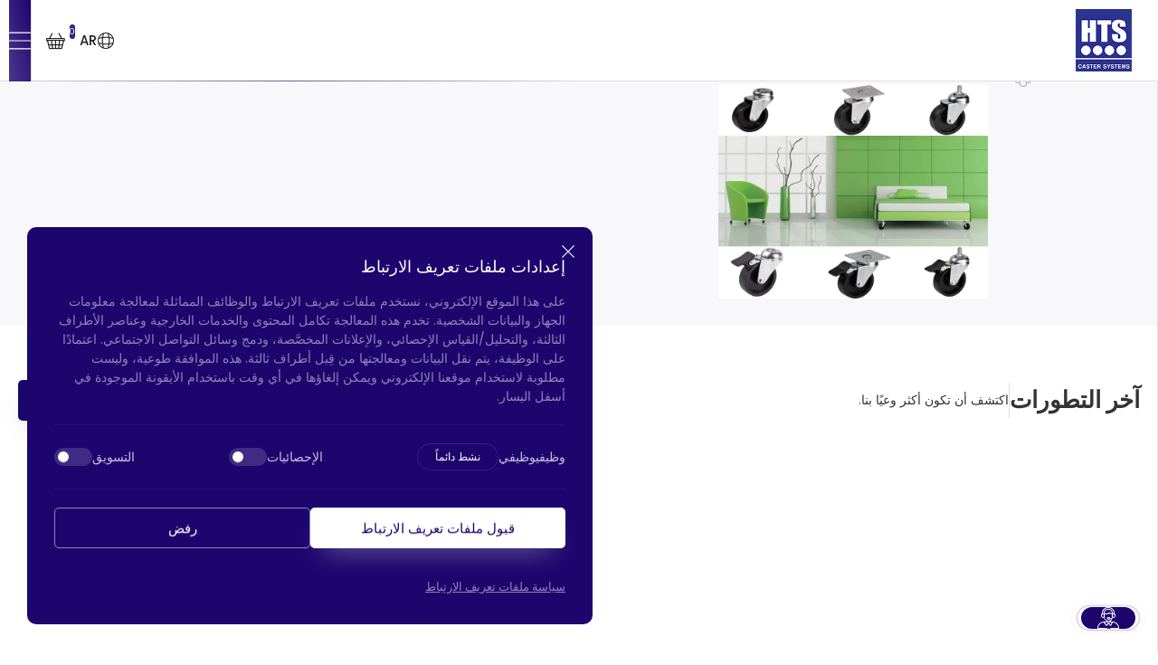

--- FILE ---
content_type: text/html; charset=UTF-8
request_url: https://www.htscaster.com/ar/%D8%AD%D8%AF-%D9%85%D9%86-%D8%AD%D9%85%D9%84%D9%83/
body_size: 23246
content:
<!DOCTYPE html><html lang="ar" dir="rtl"><head><title>حدِّ من حملك! - HTS Caster</title><meta charset="UTF-8"><meta http-equiv="X-UA-Compatible" content="IE=edge"><meta name="viewport" content="width=device-width, initial-scale=1.0"><link rel="alternate" href="https://www.htscaster.com/" hreflang="x-default" /><link rel="alternate" href="https://www.htscaster.com/de/" hreflang="de-DE" /><link rel="alternate" href="https:///www.htscaster.com/it" hreflang="it-IT" /><link rel="alternate" href="https://www.htscaster.com/ru/" hreflang="ru-RU" /><link rel="alternate" href="https://www.htscaster.com/ar/" hreflang="ar" /><link rel="alternate" href="https://www.htsteker.com/" hreflang="tr-TR" /><link rel="shortcut icon" href="https://www.htscaster.com/wp-content/uploads/2024/02/logo-en.jpg" type="image/x-icon"><link rel="stylesheet" href="https://www.htscaster.com/wp-content/cache/autoptimize/css/autoptimize_single_df868e369687a164b5126b0b3f8efa03.css?=v134"><link rel="stylesheet" href="https://www.htscaster.com/wp-content/themes/hts-caster/dist/css/style.css?=2413"><link rel="alternate" href="https://www.htscaster.com/diminish-your-load/" hreflang="en" /><link rel="alternate" href="https://www.htscaster.com/de/verringern-sie-ihre-belastung/" hreflang="de" /><link rel="alternate" href="https://www.htscaster.com/it/riducete-il-vostro-carico/" hreflang="it" /><link rel="alternate" href="https://www.htscaster.com/ar/%D8%AD%D8%AF-%D9%85%D9%86-%D8%AD%D9%85%D9%84%D9%83/" hreflang="ar" /><link rel="alternate" href="https://www.htscaster.com/ru/%D1%83%D0%BC%D0%B5%D0%BD%D1%8C%D1%88%D0%B8%D1%82%D0%B5-%D0%BD%D0%B0%D0%B3%D1%80%D1%83%D0%B7%D0%BA%D1%83/" hreflang="ru" /><meta name="description" content="أضف لونًا إلى منزلك وحياتك مع سلسلة عجلات الأثاث الملونة من HTS."/><meta name="robots" content="follow, index, max-snippet:-1, max-video-preview:-1, max-image-preview:large"/><link rel="canonical" href="https://www.htscaster.com/ar/%D8%AD%D8%AF-%D9%85%D9%86-%D8%AD%D9%85%D9%84%D9%83/" /><meta property="og:locale" content="ar_AR" /><meta property="og:type" content="article" /><meta property="og:title" content="حدِّ من حملك! - HTS Caster" /><meta property="og:description" content="أضف لونًا إلى منزلك وحياتك مع سلسلة عجلات الأثاث الملونة من HTS." /><meta property="og:url" content="https://www.htscaster.com/ar/%D8%AD%D8%AF-%D9%85%D9%86-%D8%AD%D9%85%D9%84%D9%83/" /><meta property="og:site_name" content="HTS" /><meta property="article:section" content="جينيل" /><meta property="og:updated_time" content="2025-11-26T16:32:20+03:00" /><meta property="og:image" content="https://www.htscaster.com/wp-content/uploads/2024/02/003063ec-1d3c-4b33-ad4c-309d4124c39d18.01.2020-1.jpeg" /><meta property="og:image:secure_url" content="https://www.htscaster.com/wp-content/uploads/2024/02/003063ec-1d3c-4b33-ad4c-309d4124c39d18.01.2020-1.jpeg" /><meta property="og:image:width" content="750" /><meta property="og:image:height" content="597" /><meta property="og:image:alt" content="003063ec 1d3c 4b33 ad4c 309d4124c39d18.01.2020 1" /><meta property="og:image:type" content="image/jpeg" /><meta property="article:published_time" content="2024-02-23T20:24:10+03:00" /><meta property="article:modified_time" content="2025-11-26T16:32:20+03:00" /><meta name="twitter:card" content="summary_large_image" /><meta name="twitter:title" content="حدِّ من حملك! - HTS Caster" /><meta name="twitter:description" content="أضف لونًا إلى منزلك وحياتك مع سلسلة عجلات الأثاث الملونة من HTS." /><meta name="twitter:image" content="https://www.htscaster.com/wp-content/uploads/2024/02/003063ec-1d3c-4b33-ad4c-309d4124c39d18.01.2020-1.jpeg" /><meta name="twitter:label1" content="كُتب بواسطة" /><meta name="twitter:data1" content="pntyzlm" /><meta name="twitter:label2" content="مدة القراءة" /><meta name="twitter:data2" content="أقل من دقيقة" /> <script type="application/ld+json" class="rank-math-schema-pro">{"@context":"https://schema.org","@graph":[{"@type":"Organization","@id":"https://www.htscaster.com/#organization","name":"HTS","url":"https://www.htsteker.com","logo":{"@type":"ImageObject","@id":"https://www.htscaster.com/#logo","url":"https://www.htscaster.com/wp-content/uploads/2024/02/logo-en.jpg","contentUrl":"https://www.htscaster.com/wp-content/uploads/2024/02/logo-en.jpg","caption":"HTS","inLanguage":"ar","width":"100","height":"110"}},{"@type":"WebSite","@id":"https://www.htscaster.com/#website","url":"https://www.htscaster.com","name":"HTS","publisher":{"@id":"https://www.htscaster.com/#organization"},"inLanguage":"ar"},{"@type":"ImageObject","@id":"https://www.htscaster.com/wp-content/uploads/2024/02/003063ec-1d3c-4b33-ad4c-309d4124c39d18.01.2020-1.jpeg","url":"https://www.htscaster.com/wp-content/uploads/2024/02/003063ec-1d3c-4b33-ad4c-309d4124c39d18.01.2020-1.jpeg","width":"750","height":"597","caption":"003063ec 1d3c 4b33 ad4c 309d4124c39d18.01.2020 1","inLanguage":"ar"},{"@type":"BreadcrumbList","@id":"https://www.htscaster.com/ar/%D8%AD%D8%AF-%D9%85%D9%86-%D8%AD%D9%85%D9%84%D9%83/#breadcrumb","itemListElement":[{"@type":"ListItem","position":"1","item":{"@id":"https://www.htsteker.com","name":"Ana Sayfa"}},{"@type":"ListItem","position":"2","item":{"@id":"https://www.htscaster.com/ar/category/%D8%AC%D9%8A%D9%86%D9%8A%D9%84/","name":"\u062c\u064a\u0646\u064a\u0644"}},{"@type":"ListItem","position":"3","item":{"@id":"https://www.htscaster.com/ar/%D8%AD%D8%AF-%D9%85%D9%86-%D8%AD%D9%85%D9%84%D9%83/","name":"\u062d\u062f\u0651\u0650 \u0645\u0646 \u062d\u0645\u0644\u0643!"}}]},{"@type":"WebPage","@id":"https://www.htscaster.com/ar/%D8%AD%D8%AF-%D9%85%D9%86-%D8%AD%D9%85%D9%84%D9%83/#webpage","url":"https://www.htscaster.com/ar/%D8%AD%D8%AF-%D9%85%D9%86-%D8%AD%D9%85%D9%84%D9%83/","name":"\u062d\u062f\u0651\u0650 \u0645\u0646 \u062d\u0645\u0644\u0643! - HTS Caster","datePublished":"2024-02-23T20:24:10+03:00","dateModified":"2025-11-26T16:32:20+03:00","isPartOf":{"@id":"https://www.htscaster.com/#website"},"primaryImageOfPage":{"@id":"https://www.htscaster.com/wp-content/uploads/2024/02/003063ec-1d3c-4b33-ad4c-309d4124c39d18.01.2020-1.jpeg"},"inLanguage":"ar","breadcrumb":{"@id":"https://www.htscaster.com/ar/%D8%AD%D8%AF-%D9%85%D9%86-%D8%AD%D9%85%D9%84%D9%83/#breadcrumb"}},{"@type":"Person","@id":"https://www.htscaster.com/ar/%D8%AD%D8%AF-%D9%85%D9%86-%D8%AD%D9%85%D9%84%D9%83/#author","name":"pntyzlm","image":{"@type":"ImageObject","@id":"https://secure.gravatar.com/avatar/29cfae3d5a0d0c675e1268a376b8e3c12a8c95f1742ca636b38703720d786ebb?s=96&amp;d=mm&amp;r=g","url":"https://secure.gravatar.com/avatar/29cfae3d5a0d0c675e1268a376b8e3c12a8c95f1742ca636b38703720d786ebb?s=96&amp;d=mm&amp;r=g","caption":"pntyzlm","inLanguage":"ar"},"sameAs":["https://www.htscaster.com"],"worksFor":{"@id":"https://www.htscaster.com/#organization"}},{"@type":"BlogPosting","headline":"\u062d\u062f\u0651\u0650 \u0645\u0646 \u062d\u0645\u0644\u0643! - HTS Caster","datePublished":"2024-02-23T20:24:10+03:00","dateModified":"2025-11-26T16:32:20+03:00","articleSection":"\u062c\u064a\u0646\u064a\u0644","author":{"@id":"https://www.htscaster.com/ar/%D8%AD%D8%AF-%D9%85%D9%86-%D8%AD%D9%85%D9%84%D9%83/#author","name":"pntyzlm"},"publisher":{"@id":"https://www.htscaster.com/#organization"},"description":"\u0623\u0636\u0641 \u0644\u0648\u0646\u064b\u0627 \u0625\u0644\u0649 \u0645\u0646\u0632\u0644\u0643 \u0648\u062d\u064a\u0627\u062a\u0643 \u0645\u0639 \u0633\u0644\u0633\u0644\u0629 \u0639\u062c\u0644\u0627\u062a \u0627\u0644\u0623\u062b\u0627\u062b \u0627\u0644\u0645\u0644\u0648\u0646\u0629 \u0645\u0646 HTS.","name":"\u062d\u062f\u0651\u0650 \u0645\u0646 \u062d\u0645\u0644\u0643! - HTS Caster","@id":"https://www.htscaster.com/ar/%D8%AD%D8%AF-%D9%85%D9%86-%D8%AD%D9%85%D9%84%D9%83/#richSnippet","isPartOf":{"@id":"https://www.htscaster.com/ar/%D8%AD%D8%AF-%D9%85%D9%86-%D8%AD%D9%85%D9%84%D9%83/#webpage"},"image":{"@id":"https://www.htscaster.com/wp-content/uploads/2024/02/003063ec-1d3c-4b33-ad4c-309d4124c39d18.01.2020-1.jpeg"},"inLanguage":"ar","mainEntityOfPage":{"@id":"https://www.htscaster.com/ar/%D8%AD%D8%AF-%D9%85%D9%86-%D8%AD%D9%85%D9%84%D9%83/#webpage"}}]}</script> <link href='https://fonts.gstatic.com' crossorigin='anonymous' rel='preconnect' /><link rel="alternate" type="application/rss+xml" title="HTS Caster &laquo; حدِّ من حملك! خلاصة التعليقات" href="https://www.htscaster.com/ar/%D8%AD%D8%AF-%D9%85%D9%86-%D8%AD%D9%85%D9%84%D9%83/feed/" /><link rel="alternate" title="oEmbed (JSON)" type="application/json+oembed" href="https://www.htscaster.com/wp-json/oembed/1.0/embed?url=https%3A%2F%2Fwww.htscaster.com%2Far%2F%25D8%25AD%25D8%25AF-%25D9%2585%25D9%2586-%25D8%25AD%25D9%2585%25D9%2584%25D9%2583%2F" /><link rel="alternate" title="oEmbed (XML)" type="text/xml+oembed" href="https://www.htscaster.com/wp-json/oembed/1.0/embed?url=https%3A%2F%2Fwww.htscaster.com%2Far%2F%25D8%25AD%25D8%25AF-%25D9%2585%25D9%2586-%25D8%25AD%25D9%2585%25D9%2584%25D9%2583%2F&#038;format=xml" /><style id='wp-img-auto-sizes-contain-inline-css' type='text/css'>img:is([sizes=auto i],[sizes^="auto," i]){contain-intrinsic-size:3000px 1500px}</style><style id='wp-block-library-inline-css' type='text/css'>:root{--wp-block-synced-color:#7a00df;--wp-block-synced-color--rgb:122,0,223;--wp-bound-block-color:var(--wp-block-synced-color);--wp-editor-canvas-background:#ddd;--wp-admin-theme-color:#007cba;--wp-admin-theme-color--rgb:0,124,186;--wp-admin-theme-color-darker-10:#006ba1;--wp-admin-theme-color-darker-10--rgb:0,107,160.5;--wp-admin-theme-color-darker-20:#005a87;--wp-admin-theme-color-darker-20--rgb:0,90,135;--wp-admin-border-width-focus:2px}@media (min-resolution:192dpi){:root{--wp-admin-border-width-focus:1.5px}}.wp-element-button{cursor:pointer}:root .has-very-light-gray-background-color{background-color:#eee}:root .has-very-dark-gray-background-color{background-color:#313131}:root .has-very-light-gray-color{color:#eee}:root .has-very-dark-gray-color{color:#313131}:root .has-vivid-green-cyan-to-vivid-cyan-blue-gradient-background{background:linear-gradient(135deg,#00d084,#0693e3)}:root .has-purple-crush-gradient-background{background:linear-gradient(135deg,#34e2e4,#4721fb 50%,#ab1dfe)}:root .has-hazy-dawn-gradient-background{background:linear-gradient(135deg,#faaca8,#dad0ec)}:root .has-subdued-olive-gradient-background{background:linear-gradient(135deg,#fafae1,#67a671)}:root .has-atomic-cream-gradient-background{background:linear-gradient(135deg,#fdd79a,#004a59)}:root .has-nightshade-gradient-background{background:linear-gradient(135deg,#330968,#31cdcf)}:root .has-midnight-gradient-background{background:linear-gradient(135deg,#020381,#2874fc)}:root{--wp--preset--font-size--normal:16px;--wp--preset--font-size--huge:42px}.has-regular-font-size{font-size:1em}.has-larger-font-size{font-size:2.625em}.has-normal-font-size{font-size:var(--wp--preset--font-size--normal)}.has-huge-font-size{font-size:var(--wp--preset--font-size--huge)}.has-text-align-center{text-align:center}.has-text-align-left{text-align:left}.has-text-align-right{text-align:right}.has-fit-text{white-space:nowrap!important}#end-resizable-editor-section{display:none}.aligncenter{clear:both}.items-justified-left{justify-content:flex-start}.items-justified-center{justify-content:center}.items-justified-right{justify-content:flex-end}.items-justified-space-between{justify-content:space-between}.screen-reader-text{border:0;clip-path:inset(50%);height:1px;margin:-1px;overflow:hidden;padding:0;position:absolute;width:1px;word-wrap:normal!important}.screen-reader-text:focus{background-color:#ddd;clip-path:none;color:#444;display:block;font-size:1em;height:auto;left:5px;line-height:normal;padding:15px 23px 14px;text-decoration:none;top:5px;width:auto;z-index:100000}html :where(.has-border-color){border-style:solid}html :where([style*=border-top-color]){border-top-style:solid}html :where([style*=border-right-color]){border-right-style:solid}html :where([style*=border-bottom-color]){border-bottom-style:solid}html :where([style*=border-left-color]){border-left-style:solid}html :where([style*=border-width]){border-style:solid}html :where([style*=border-top-width]){border-top-style:solid}html :where([style*=border-right-width]){border-right-style:solid}html :where([style*=border-bottom-width]){border-bottom-style:solid}html :where([style*=border-left-width]){border-left-style:solid}html :where(img[class*=wp-image-]){height:auto;max-width:100%}:where(figure){margin:0 0 1em}html :where(.is-position-sticky){--wp-admin--admin-bar--position-offset:var(--wp-admin--admin-bar--height,0px)}@media screen and (max-width:600px){html :where(.is-position-sticky){--wp-admin--admin-bar--position-offset:0px}}</style><style id='global-styles-inline-css' type='text/css'>:root{--wp--preset--aspect-ratio--square:1;--wp--preset--aspect-ratio--4-3:4/3;--wp--preset--aspect-ratio--3-4:3/4;--wp--preset--aspect-ratio--3-2:3/2;--wp--preset--aspect-ratio--2-3:2/3;--wp--preset--aspect-ratio--16-9:16/9;--wp--preset--aspect-ratio--9-16:9/16;--wp--preset--color--black:#000;--wp--preset--color--cyan-bluish-gray:#abb8c3;--wp--preset--color--white:#fff;--wp--preset--color--pale-pink:#f78da7;--wp--preset--color--vivid-red:#cf2e2e;--wp--preset--color--luminous-vivid-orange:#ff6900;--wp--preset--color--luminous-vivid-amber:#fcb900;--wp--preset--color--light-green-cyan:#7bdcb5;--wp--preset--color--vivid-green-cyan:#00d084;--wp--preset--color--pale-cyan-blue:#8ed1fc;--wp--preset--color--vivid-cyan-blue:#0693e3;--wp--preset--color--vivid-purple:#9b51e0;--wp--preset--gradient--vivid-cyan-blue-to-vivid-purple:linear-gradient(135deg,#0693e3 0%,#9b51e0 100%);--wp--preset--gradient--light-green-cyan-to-vivid-green-cyan:linear-gradient(135deg,#7adcb4 0%,#00d082 100%);--wp--preset--gradient--luminous-vivid-amber-to-luminous-vivid-orange:linear-gradient(135deg,#fcb900 0%,#ff6900 100%);--wp--preset--gradient--luminous-vivid-orange-to-vivid-red:linear-gradient(135deg,#ff6900 0%,#cf2e2e 100%);--wp--preset--gradient--very-light-gray-to-cyan-bluish-gray:linear-gradient(135deg,#eee 0%,#a9b8c3 100%);--wp--preset--gradient--cool-to-warm-spectrum:linear-gradient(135deg,#4aeadc 0%,#9778d1 20%,#cf2aba 40%,#ee2c82 60%,#fb6962 80%,#fef84c 100%);--wp--preset--gradient--blush-light-purple:linear-gradient(135deg,#ffceec 0%,#9896f0 100%);--wp--preset--gradient--blush-bordeaux:linear-gradient(135deg,#fecda5 0%,#fe2d2d 50%,#6b003e 100%);--wp--preset--gradient--luminous-dusk:linear-gradient(135deg,#ffcb70 0%,#c751c0 50%,#4158d0 100%);--wp--preset--gradient--pale-ocean:linear-gradient(135deg,#fff5cb 0%,#b6e3d4 50%,#33a7b5 100%);--wp--preset--gradient--electric-grass:linear-gradient(135deg,#caf880 0%,#71ce7e 100%);--wp--preset--gradient--midnight:linear-gradient(135deg,#020381 0%,#2874fc 100%);--wp--preset--font-size--small:13px;--wp--preset--font-size--medium:20px;--wp--preset--font-size--large:36px;--wp--preset--font-size--x-large:42px;--wp--preset--spacing--20:.44rem;--wp--preset--spacing--30:.67rem;--wp--preset--spacing--40:1rem;--wp--preset--spacing--50:1.5rem;--wp--preset--spacing--60:2.25rem;--wp--preset--spacing--70:3.38rem;--wp--preset--spacing--80:5.06rem;--wp--preset--shadow--natural:6px 6px 9px rgba(0,0,0,.2);--wp--preset--shadow--deep:12px 12px 50px rgba(0,0,0,.4);--wp--preset--shadow--sharp:6px 6px 0px rgba(0,0,0,.2);--wp--preset--shadow--outlined:6px 6px 0px -3px #fff,6px 6px #000;--wp--preset--shadow--crisp:6px 6px 0px #000}:where(.is-layout-flex){gap:.5em}:where(.is-layout-grid){gap:.5em}body .is-layout-flex{display:flex}.is-layout-flex{flex-wrap:wrap;align-items:center}.is-layout-flex>:is(*,div){margin:0}body .is-layout-grid{display:grid}.is-layout-grid>:is(*,div){margin:0}:where(.wp-block-columns.is-layout-flex){gap:2em}:where(.wp-block-columns.is-layout-grid){gap:2em}:where(.wp-block-post-template.is-layout-flex){gap:1.25em}:where(.wp-block-post-template.is-layout-grid){gap:1.25em}.has-black-color{color:var(--wp--preset--color--black) !important}.has-cyan-bluish-gray-color{color:var(--wp--preset--color--cyan-bluish-gray) !important}.has-white-color{color:var(--wp--preset--color--white) !important}.has-pale-pink-color{color:var(--wp--preset--color--pale-pink) !important}.has-vivid-red-color{color:var(--wp--preset--color--vivid-red) !important}.has-luminous-vivid-orange-color{color:var(--wp--preset--color--luminous-vivid-orange) !important}.has-luminous-vivid-amber-color{color:var(--wp--preset--color--luminous-vivid-amber) !important}.has-light-green-cyan-color{color:var(--wp--preset--color--light-green-cyan) !important}.has-vivid-green-cyan-color{color:var(--wp--preset--color--vivid-green-cyan) !important}.has-pale-cyan-blue-color{color:var(--wp--preset--color--pale-cyan-blue) !important}.has-vivid-cyan-blue-color{color:var(--wp--preset--color--vivid-cyan-blue) !important}.has-vivid-purple-color{color:var(--wp--preset--color--vivid-purple) !important}.has-black-background-color{background-color:var(--wp--preset--color--black) !important}.has-cyan-bluish-gray-background-color{background-color:var(--wp--preset--color--cyan-bluish-gray) !important}.has-white-background-color{background-color:var(--wp--preset--color--white) !important}.has-pale-pink-background-color{background-color:var(--wp--preset--color--pale-pink) !important}.has-vivid-red-background-color{background-color:var(--wp--preset--color--vivid-red) !important}.has-luminous-vivid-orange-background-color{background-color:var(--wp--preset--color--luminous-vivid-orange) !important}.has-luminous-vivid-amber-background-color{background-color:var(--wp--preset--color--luminous-vivid-amber) !important}.has-light-green-cyan-background-color{background-color:var(--wp--preset--color--light-green-cyan) !important}.has-vivid-green-cyan-background-color{background-color:var(--wp--preset--color--vivid-green-cyan) !important}.has-pale-cyan-blue-background-color{background-color:var(--wp--preset--color--pale-cyan-blue) !important}.has-vivid-cyan-blue-background-color{background-color:var(--wp--preset--color--vivid-cyan-blue) !important}.has-vivid-purple-background-color{background-color:var(--wp--preset--color--vivid-purple) !important}.has-black-border-color{border-color:var(--wp--preset--color--black) !important}.has-cyan-bluish-gray-border-color{border-color:var(--wp--preset--color--cyan-bluish-gray) !important}.has-white-border-color{border-color:var(--wp--preset--color--white) !important}.has-pale-pink-border-color{border-color:var(--wp--preset--color--pale-pink) !important}.has-vivid-red-border-color{border-color:var(--wp--preset--color--vivid-red) !important}.has-luminous-vivid-orange-border-color{border-color:var(--wp--preset--color--luminous-vivid-orange) !important}.has-luminous-vivid-amber-border-color{border-color:var(--wp--preset--color--luminous-vivid-amber) !important}.has-light-green-cyan-border-color{border-color:var(--wp--preset--color--light-green-cyan) !important}.has-vivid-green-cyan-border-color{border-color:var(--wp--preset--color--vivid-green-cyan) !important}.has-pale-cyan-blue-border-color{border-color:var(--wp--preset--color--pale-cyan-blue) !important}.has-vivid-cyan-blue-border-color{border-color:var(--wp--preset--color--vivid-cyan-blue) !important}.has-vivid-purple-border-color{border-color:var(--wp--preset--color--vivid-purple) !important}.has-vivid-cyan-blue-to-vivid-purple-gradient-background{background:var(--wp--preset--gradient--vivid-cyan-blue-to-vivid-purple) !important}.has-light-green-cyan-to-vivid-green-cyan-gradient-background{background:var(--wp--preset--gradient--light-green-cyan-to-vivid-green-cyan) !important}.has-luminous-vivid-amber-to-luminous-vivid-orange-gradient-background{background:var(--wp--preset--gradient--luminous-vivid-amber-to-luminous-vivid-orange) !important}.has-luminous-vivid-orange-to-vivid-red-gradient-background{background:var(--wp--preset--gradient--luminous-vivid-orange-to-vivid-red) !important}.has-very-light-gray-to-cyan-bluish-gray-gradient-background{background:var(--wp--preset--gradient--very-light-gray-to-cyan-bluish-gray) !important}.has-cool-to-warm-spectrum-gradient-background{background:var(--wp--preset--gradient--cool-to-warm-spectrum) !important}.has-blush-light-purple-gradient-background{background:var(--wp--preset--gradient--blush-light-purple) !important}.has-blush-bordeaux-gradient-background{background:var(--wp--preset--gradient--blush-bordeaux) !important}.has-luminous-dusk-gradient-background{background:var(--wp--preset--gradient--luminous-dusk) !important}.has-pale-ocean-gradient-background{background:var(--wp--preset--gradient--pale-ocean) !important}.has-electric-grass-gradient-background{background:var(--wp--preset--gradient--electric-grass) !important}.has-midnight-gradient-background{background:var(--wp--preset--gradient--midnight) !important}.has-small-font-size{font-size:var(--wp--preset--font-size--small) !important}.has-medium-font-size{font-size:var(--wp--preset--font-size--medium) !important}.has-large-font-size{font-size:var(--wp--preset--font-size--large) !important}.has-x-large-font-size{font-size:var(--wp--preset--font-size--x-large) !important}</style><style id='classic-theme-styles-inline-css' type='text/css'>/*! This file is auto-generated */
.wp-block-button__link{color:#fff;background-color:#32373c;border-radius:9999px;box-shadow:none;text-decoration:none;padding:calc(.667em + 2px) calc(1.333em + 2px);font-size:1.125em}.wp-block-file__button{background:#32373c;color:#fff;text-decoration:none}</style><link rel='stylesheet' id='contact-form-7-css' href='https://www.htscaster.com/wp-content/cache/autoptimize/css/autoptimize_single_3fd2afa98866679439097f4ab102fe0a.css' type='text/css' media='all' /><link rel='stylesheet' id='contact-form-7-rtl-css' href='https://www.htscaster.com/wp-content/cache/autoptimize/css/autoptimize_single_3ae045c00f92fc31d3585fe7f975412d.css' type='text/css' media='all' /><link rel="https://api.w.org/" href="https://www.htscaster.com/wp-json/" /><link rel="alternate" title="JSON" type="application/json" href="https://www.htscaster.com/wp-json/wp/v2/posts/15995" /><link rel="EditURI" type="application/rsd+xml" title="RSD" href="https://www.htscaster.com/xmlrpc.php?rsd" /><link rel='shortlink' href='https://www.htscaster.com/?p=15995' /><style type="text/css" id="wp-custom-css">@media (min-width:1280px){.menu-wrapper li{max-width:fit-content!important}}@media (min-width:1025px){.header-field .menu-wrapper{overflow:visible !important;max-height:none !important}}.hts-submenu{list-style:none;margin:0;padding:12px 0;background:#fff;border:1px solid rgba(0,0,0,.06);border-radius:14px;box-shadow:0 18px 60px -20px rgba(0,0,0,.25);min-width:360px;max-width:560px;z-index:1000}.hts-submenu .hts-link{display:block;padding:10px 18px;font-weight:500;font-size:14px;line-height:1.35;color:#4a4a4f;text-decoration:none;text-align:left;white-space:normal}.hts-submenu .hts-link:hover{color:#322888;background:#f5f3ff}.menu>li.has-children{position:relative}.menu>li.has-children .hts-toggle{display:none;position:absolute;right:12px;top:50%;transform:translateY(-50%);width:22px;height:22px;border:0;background:0 0;cursor:pointer}.menu>li.has-children .hts-toggle:after{content:"";border:solid #222;border-width:0 2px 2px 0;padding:4px;display:inline-block;transform:rotate(45deg)}@media (min-width:1025px){.menu>li.has-children .hts-root{display:inline;position:static}.menu>li.has-children>.hts-submenu{position:absolute;left:0;top:calc(100% + 12px);opacity:0;pointer-events:none;transition:opacity .2s ease,top .2s ease}.menu>li.has-children:hover>.hts-submenu,.menu>li.has-children:focus-within>.hts-submenu{opacity:1;pointer-events:auto;top:calc(100% + 8px)}}@media (max-width:1024px){.menu>li.has-children .hts-root{display:flex;align-items:center;gap:8px;position:relative}.menu>li.has-children>.hts-submenu{display:none;box-shadow:none;border-radius:0;border:0;padding:0;min-width:unset;max-width:none}.menu>li.has-children.is-open>.hts-submenu{display:block}.menu>li.has-children .hts-toggle{display:block}.menu>li>a.hts-toplink{padding-right:36px}}.header-field .logo-wrapper{position:relative;z-index:auto}@media (min-width:1280px){.menu-wrapper li{font-size:14px;align-items:center;justify-content:center;max-width:150px;box-sizing:border-box}.menu-wrapper li a{width:100%;text-align:center;padding:6px 10px}.px-\[30px\]{padding-left:10px !important;padding-right:10px !important}.xl\:px-\[14px\]{padding-left:8px !important;padding-right:8px !important}.xl\:text-\[14px\]{font-size:15px !important}}form .custom-file .wpcf7-form-control-wrap{position:unset}.wpcf7-response-output{color:#fff}.submitting .loading{position:relative;display:flex !important;align-items:center}.submitting .loading:after{content:"";background:unset;border:3px solid rgba(146,170,215,.45);border-top:3px solid #f3f3f3;border-radius:50%;width:15px;height:15px;-webkit-animation:spins 2s linear infinite;animation:spins 2s linear infinite}@-webkit-keyframes spins{0%{transform:rotate(0deg)}100%{transform:rotate(360deg)}}@keyframes spins{0%{transform:rotate(0deg)}100%{transform:rotate(360deg);    }}.submitting .icon,.submitting .icon-arrow-right,.submitting .ikon{display:none}.grecaptcha-badge{display:none!important}</style><style>.preloader-product{position:fixed;top:0;z-index:1000;width:100%;height:100%;transition:all .35s ease-in-out;opacity:0;pointer-events:none}.preloader-product.is-play{opacity:1}.preloader-product.is-stop{opacity:0}.preloader-product .background{position:absolute;left:0;top:0;width:100%;height:100%;z-index:2;transform:translateZ(0)}.preloader-product .preloader-inner{display:flex;align-items:center;justify-content:center;height:100%;position:relative;z-index:20;padding:200px 160px}.preloader-product .preloader-inner .loading{width:60px;height:60px;border-radius:100%;border:1px solid red;border-top-color:transparent !important;border-left-color:transparent !important;animation:preloader-spin infinite 1s linear}.preloader-product .preloader-inner .loading.is-radius{border-top:unset !important;border-left:unset !important}@keyframes preloader-spin{0%{transform:rotate(0deg)}100%{transform:rotate(360deg)}}@media screen and (max-width:1680px){.preloader-product .preloader-inner{padding:140px}}@media screen and (max-width:1440px){.preloader-product .preloader-inner{padding:80px}}@media screen and (max-width:1280px){.preloader-product .preloader-inner{padding:60px}}@media screen and (max-width:1024px){.preloader-product .preloader-inner{padding:45px}}@media screen and (max-width:768px){.preloader-product .preloader-inner{padding:30px}}</style></head><body class="[--header-height:180px] 2xl:[--header-height:150px] xl:[--header-height:120px] lg:[--header-height:90px] sm:[--header-height:75px] [--side-width:240px] 2xl:[--side-width:180px] xl:[--side-width:120px] lg:[--side-width:0] select-none scrollbar scrollbar-w-[5px] scrollbar-h-[5px] scrollbar-track-alto-200/20 scrollbar-thumb-mulled-wine-900/30 scrollbar-thumb-rounded-full  duration-300 transition-opacity"><header class="header-field bg-white h-[var(--header-height)] flex justify-between z-80 fixed w-full left-0 top-0 duration-450 pl-[var(--side-width)] rtl:pl-0 rtl:pr-[var(--side-width)] will-change-[height,_transform] [&.is-fixed]:!top-0 [&.is-fixed]:!translate-y-0 [&.is-hidden.is-fixed]:!-translate-y-full "><div class="wrapper max-w-[1280px] mx-auto w-full px-[30px] lg:pr-0 rtl:lg:pr-[30px] rtl:lg:pl-0 flex justify-between relative z-2"> <a href="https://www.htscaster.com/ar" class="logo-wrapper h-[calc(100%-1px)] aspect-square shrink-0 py-[10px] hidden lg:flex items-center justify-center"> <img class="w-full h-full object-contain object-center block" src="https://www.htscaster.com/wp-content/uploads/2024/02/logo-en.jpg" alt="HTS Caster | حدِّ من حملك!" loading="lazy"> </a><div class="menu-wrapper lg:absolute lg:bg-white lg:left-0 lg:top-full lg:w-full lg:pt-[30px] lg:h-auto lg:max-h-[calc(100dvh-90px)] sm:max-h-[calc(100dvh-75px)] lg:overflow-x-hidden lg:overflow-y-auto lg:scrollbar lg:scrollbar-w-[5px] lg:scrollbar-h-[5px] lg:scrollbar-track-alto-200/20 lg:scrollbar-thumb-mulled-wine-900/30 lg:scrollbar-thumb-rounded-full lg:hidden lg:[&.is-active]:block"><ul class="menu h-full flex lg:flex-col"><li class="group/li lg:[&:not(:last-child)]:border-0 lg:[&:not(:last-child)]:border-b-[1px] lg:[&:not(:last-child)]:border-solid lg:[&:not(:last-child)]:border-black/5"> <a href="https://www.htscaster.com/ar/" class="relative flex lg:py-[12px] lg:px-[30px] items-center h-full duration-450 text-shark-950 font-medium text-[16px] xl:text-[14px] lg:text-[16px] px-[18px] xl:px-[14px] group-hover/li:bg-white group-hover/li:shadow-[0_30px_90px_-15px_rgba(0,0,0,0.1)] before:absolute before:bottom-[-1px] before:left-0 rtl:before:left-auto rtl:before:right-0 before:w-full before:h-[3px] before:rounded-full before:bg-kimberly-700 before:origin-left rtl:before:origin-right before:scale-x-0 before:duration-450 group-hover/li:before:scale-x-100 group-hover/li:before:left-0 rtl:group-hover/li:before:left-auto rtl:group-hover/li:before:right-0 lg:before:!hidden lg:!shadow-none lg:group-hover/li:text-kimberly-700">الصفحة الرئيسية</a></li><li class="group/li lg:[&:not(:last-child)]:border-0 lg:[&:not(:last-child)]:border-b-[1px] lg:[&:not(:last-child)]:border-solid lg:[&:not(:last-child)]:border-black/5"> <a href="https://www.htscaster.com/ar/%D9%86%D8%A8%D8%B0%D8%A9-%D8%B9%D9%86%D8%A7/" class="relative flex lg:py-[12px] lg:px-[30px] items-center h-full duration-450 text-shark-950 font-medium text-[16px] xl:text-[14px] lg:text-[16px] px-[18px] xl:px-[14px] group-hover/li:bg-white group-hover/li:shadow-[0_30px_90px_-15px_rgba(0,0,0,0.1)] before:absolute before:bottom-[-1px] before:left-0 rtl:before:left-auto rtl:before:right-0 before:w-full before:h-[3px] before:rounded-full before:bg-kimberly-700 before:origin-left rtl:before:origin-right before:scale-x-0 before:duration-450 group-hover/li:before:scale-x-100 group-hover/li:before:left-0 rtl:group-hover/li:before:left-auto rtl:group-hover/li:before:right-0 lg:before:!hidden lg:!shadow-none lg:group-hover/li:text-kimberly-700">نبذة عنا</a></li><li class="group/li lg:[&:not(:last-child)]:border-0 lg:[&:not(:last-child)]:border-b-[1px] lg:[&:not(:last-child)]:border-solid lg:[&:not(:last-child)]:border-black/5 hidden lg:block"> <a href="https://www.htscaster.com/ar/المنتجات/" class="relative flex lg:py-[12px] lg:px-[30px] items-center h-full duration-450 text-shark-950 font-medium text-[16px] xl:text-[14px] lg:text-[16px] px-[18px] xl:px-[14px] group-hover/li:bg-white group-hover/li:shadow-[0_30px_90px_-15px_rgba(0,0,0,0.1)] before:absolute before:bottom-[-1px] before:left-0 rtl:before:left-auto rtl:before:right-0 before:w-full before:h-[3px] before:rounded-full before:bg-kimberly-700 before:origin-left rtl:before:origin-right before:scale-x-0 before:duration-450 group-hover/li:before:scale-x-100 group-hover/li:before:left-0 rtl:group-hover/li:before:left-auto rtl:group-hover/li:before:right-0 lg:before:!hidden lg:!shadow-none lg:group-hover/li:text-kimberly-700">مجموعات المنتجات</a></li><li class="group/li lg:[&:not(:last-child)]:border-0 lg:[&:not(:last-child)]:border-b-[1px] lg:[&:not(:last-child)]:border-solid lg:[&:not(:last-child)]:border-black/5"> <a href="https://www.htscaster.com/ar/%D8%A7%D9%84%D8%A3%D8%AE%D8%A8%D8%A7%D8%B1/" class="relative flex lg:py-[12px] lg:px-[30px] items-center h-full duration-450 text-shark-950 font-medium text-[16px] xl:text-[14px] lg:text-[16px] px-[18px] xl:px-[14px] group-hover/li:bg-white group-hover/li:shadow-[0_30px_90px_-15px_rgba(0,0,0,0.1)] before:absolute before:bottom-[-1px] before:left-0 rtl:before:left-auto rtl:before:right-0 before:w-full before:h-[3px] before:rounded-full before:bg-kimberly-700 before:origin-left rtl:before:origin-right before:scale-x-0 before:duration-450 group-hover/li:before:scale-x-100 group-hover/li:before:left-0 rtl:group-hover/li:before:left-auto rtl:group-hover/li:before:right-0 lg:before:!hidden lg:!shadow-none lg:group-hover/li:text-kimberly-700">الأخبار</a></li><li class="group/li lg:[&:not(:last-child)]:border-0 lg:[&:not(:last-child)]:border-b-[1px] lg:[&:not(:last-child)]:border-solid lg:[&:not(:last-child)]:border-black/5"> <a href="https://www.htscaster.com/ar/%D8%A7%D8%AA%D8%B5%D9%84-%D8%A8%D9%86%D8%A7/" class="relative flex lg:py-[12px] lg:px-[30px] items-center h-full duration-450 text-shark-950 font-medium text-[16px] xl:text-[14px] lg:text-[16px] px-[18px] xl:px-[14px] group-hover/li:bg-white group-hover/li:shadow-[0_30px_90px_-15px_rgba(0,0,0,0.1)] before:absolute before:bottom-[-1px] before:left-0 rtl:before:left-auto rtl:before:right-0 before:w-full before:h-[3px] before:rounded-full before:bg-kimberly-700 before:origin-left rtl:before:origin-right before:scale-x-0 before:duration-450 group-hover/li:before:scale-x-100 group-hover/li:before:left-0 rtl:group-hover/li:before:left-auto rtl:group-hover/li:before:right-0 lg:before:!hidden lg:!shadow-none lg:group-hover/li:text-kimberly-700">اتصل بنا</a></li><li class="group/li lg:[&:not(:last-child)]:border-0 lg:[&:not(:last-child)]:border-b-[1px] lg:[&:not(:last-child)]:border-solid lg:[&:not(:last-child)]:border-black/5"> <a href="https://www.htscaster.com/wp-content/uploads/2023/12/katalog.pdf" class="relative flex lg:py-[12px] lg:px-[30px] items-center h-full duration-450 text-shark-950 font-medium text-[16px] xl:text-[14px] lg:text-[16px] px-[18px] xl:px-[14px] group-hover/li:bg-white group-hover/li:shadow-[0_30px_90px_-15px_rgba(0,0,0,0.1)] before:absolute before:bottom-[-1px] before:left-0 rtl:before:left-auto rtl:before:right-0 before:w-full before:h-[3px] before:rounded-full before:bg-kimberly-700 before:origin-left rtl:before:origin-right before:scale-x-0 before:duration-450 group-hover/li:before:scale-x-100 group-hover/li:before:left-0 rtl:group-hover/li:before:left-auto rtl:group-hover/li:before:right-0 lg:before:!hidden lg:!shadow-none lg:group-hover/li:text-kimberly-700">الكتالوج الإلكتروني</a></li><li class="group/li lg:[&:not(:last-child)]:border-0 lg:[&:not(:last-child)]:border-b-[1px] lg:[&:not(:last-child)]:border-solid lg:[&:not(:last-child)]:border-black/5"> <a href="https://www.htscaster.com/ar/%D8%A7%D9%84%D9%85%D9%88%D8%A7%D8%B1%D8%AF-%D8%A7%D9%84%D8%A8%D8%B4%D8%B1%D9%8A%D8%A9/" class="relative flex lg:py-[12px] lg:px-[30px] items-center h-full duration-450 text-shark-950 font-medium text-[16px] xl:text-[14px] lg:text-[16px] px-[18px] xl:px-[14px] group-hover/li:bg-white group-hover/li:shadow-[0_30px_90px_-15px_rgba(0,0,0,0.1)] before:absolute before:bottom-[-1px] before:left-0 rtl:before:left-auto rtl:before:right-0 before:w-full before:h-[3px] before:rounded-full before:bg-kimberly-700 before:origin-left rtl:before:origin-right before:scale-x-0 before:duration-450 group-hover/li:before:scale-x-100 group-hover/li:before:left-0 rtl:group-hover/li:before:left-auto rtl:group-hover/li:before:right-0 lg:before:!hidden lg:!shadow-none lg:group-hover/li:text-kimberly-700">الموارد البشرية</a></li></ul><div class="split hidden lg:block mt-[30px] bg-alto-225 w-full h-[1px]"></div><form action="https://www.htscaster.com/ar" class="hidden lg:block md:w-full mt-[30px] px-[30px]"><div class="search-wrapper relative w-full"> <input type="text" name="s" id="s" placeholder="البحث باسم المنتج أو رمز المنتج..." class="w-full pb-[10px] pr-[30px] rtl:pr-0 rtl:pl-[30px] duration-300 text-[16px] sm:text-[14px] leading-normal placeholder:text-primary/65 italic font-medium text-primary border-0 !border-b-[1px] border-solid border-primary/20 hover:border-primary focus:border-primary group-[&.is-error]/form:border-red"> <button class="block duration-300 absolute right-0 rtl:right-auto rtl:left-0 top-[2px] text-primary flex-center"><div class="icon icon-search text-[16px] h-[16px] sm:text-[14px] sm:h-[14px] block leading-none"></div></button></div></form><div class="split hidden lg:block mt-[30px] bg-alto-225 w-full h-[1px]"></div><div class="other-wrapper lg:flex items-center justify-between gap-[30px] hidden"> <a href="https://www.htscaster.com/wp-content/uploads/2023/12/katalog.pdf" target="_blank" class="relative flex gap-[10px] py-[30px] items-center h-full duration-450 px-[22px] xl:px-[16px] group"><div class="icon icon-document text-[20px] h-[20px] block leading-none duration-300 text-shark-950"></div><div class="item text-shark-950 font-medium text-[16px] xl:text-[14px] duration-300 group-hover:text-kimberly-700">الكتالوج الإلكتروني</div> </a> <a rel="nofollow noopener noreferrer" href="https://odeme.htsteker.com" target="_blank" class="relative flex gap-[10px] py-[30px] items-center h-full duration-450 px-[22px] xl:px-[16px] group"><div class="icon icon-pay text-[20px] h-[20px] block leading-none duration-300 text-shark-950"></div><div class="item text-shark-950 font-medium text-[16px] xl:text-[14px] duration-300 group-hover:text-kimberly-700">مدفوعات HTS</div> </a></div></div><div class="tools-wrapper flex lg:justify-end lg:w-full"> <a href="https://www.htscaster.com/wp-content/uploads/2023/12/katalog.pdf" target="_blank" class="relative flex gap-[10px] items-center h-full duration-450 px-[22px] xl:px-[16px] hover:bg-white hover:shadow-[0_30px_90px_-15px_rgba(0,0,0,0.1)] before:absolute before:bottom-[-1px] before:left-0 rtl:left-auto rtl:before:right-0 before:w-full before:h-[3px] before:rounded-full before:bg-kimberly-700 before:origin-left rtl:before:origin-right before:scale-x-0 before:duration-450 hover:before:scale-x-100 hover:before:left-0 rtl:hover:before:left-auto rtl:hover:before:right-0 lg:hidden"><div class="icon icon-document text-[20px] h-[20px] block leading-none duration-300 text-shark-950"></div><div class="item text-shark-950 font-medium text-[16px] xl:text-[14px]">الكتالوج الإلكتروني</div> </a> <a rel="nofollow noopener noreferrer" href="https://odeme.htsteker.com" target="_blank" class="relative flex gap-[10px] items-center h-full duration-450 px-[22px] xl:px-[16px] hover:bg-white hover:shadow-[0_30px_90px_-15px_rgba(0,0,0,0.1)] before:absolute before:bottom-[-1px] before:left-0 rtl:left-auto rtl:before:right-0 before:w-full before:h-[3px] before:rounded-full before:bg-kimberly-700 before:origin-left rtl:before:origin-right before:scale-x-0 before:duration-450 hover:before:scale-x-100 hover:before:left-0 rtl:hover:before:left-auto rtl:hover:before:right-0 lg:hidden"><div class="icon icon-pay text-[20px] h-[20px] block leading-none duration-300 text-shark-950"></div><div class="item text-shark-950 font-medium text-[16px] xl:text-[14px]">مدفوعات HTS</div> </a><div class="language-wrapper relative group/lang lg:shrink-0 lg:aspect-square lg:h-full lg:w-auto"><div class="relative z-2 cursor-pointer flex gap-[10px] items-center h-full duration-450 px-[22px] xl:px-[16px] lg:px-0 lg:justify-center lg:aspect-square group-hover/lang:bg-white group-hover/lang:shadow-[0_30px_90px_-15px_rgba(0,0,0,0.1)] before:absolute before:bottom-[-1px] before:left-0 rtl:left-auto rtl:before:right-0 before:w-full before:h-[3px] before:rounded-full before:bg-kimberly-700 before:origin-left rtl:before:origin-right before:scale-x-0 before:duration-450 group-hover/lang:before:scale-x-100 group-hover/lang:before:left-0 rtl:group-hover/lang:before:left-auto rtl:group-hover/lang:before:right-0"><div class="icon icon-language text-[18px] h-[18px] sm:text-[16px] sm:h-[16px] block leading-none duration-300 text-shark-950"></div><div class="item text-shark-950 font-medium text-[16px] xl:text-[14px]">AR</div></div><div class="options duration-300 absolute left-0 w-full top-full bg-white shadow-[0_30px_90px_-15px_rgba(0,0,0,0.1)] p-[30px] xl:p-[25px] md:p-[20px] grid gap-[5px] origin-top opacity-0 pointer-events-none scale-90 group-hover/lang:opacity-100 group-hover/lang:pointer-events-auto group-hover/lang:scale-100"> <a href="https://www.htscaster.com/diminish-your-load/" class="text-[14px] text-shark-950 duration-300 block text-center font-medium hover:text-tolopea-950">EN</a> <a href="https://www.htscaster.com/tr/" class="text-[14px] text-shark-950 duration-300 block text-center font-medium hover:text-tolopea-950">TR</a> <a href="https://www.htscaster.com/de/verringern-sie-ihre-belastung/" class="text-[14px] text-shark-950 duration-300 block text-center font-medium hover:text-tolopea-950">DE</a> <a href="https://www.htscaster.com/it/riducete-il-vostro-carico/" class="text-[14px] text-shark-950 duration-300 block text-center font-medium hover:text-tolopea-950">IT</a> <a href="https://www.htscaster.com/ru/%D1%83%D0%BC%D0%B5%D0%BD%D1%8C%D1%88%D0%B8%D1%82%D0%B5-%D0%BD%D0%B0%D0%B3%D1%80%D1%83%D0%B7%D0%BA%D1%83/" class="text-[14px] text-shark-950 duration-300 block text-center font-medium hover:text-tolopea-950">RU</a></div></div> <a href="#popup-search" class="relative flex gap-[10px] items-center h-full duration-450 px-[22px] xl:px-[16px] hover:bg-white hover:shadow-[0_30px_90px_-15px_rgba(0,0,0,0.1)] before:absolute before:bottom-[-1px] before:left-0 rtl:left-auto rtl:before:right-0 before:w-full before:h-[3px] before:rounded-full before:bg-kimberly-700 before:origin-left rtl:before:origin-right before:scale-x-0 before:duration-450 hover:before:scale-x-100 hover:before:left-0 rtl:hover:before:left-auto rtl:hover:before:right-0 lg:hidden" data-fancybox><div class="icon icon-search text-[18px] h-[18px] block leading-none duration-300 text-shark-950"></div> </a> <a href="https://www.htscaster.com/ar/%D8%B3%D9%84%D8%A9-%D8%A7%D9%84%D8%A7%D9%82%D8%AA%D8%A8%D8%A7%D8%B3/" class="basket-wrapper border-0 border-l-[1px] rtl:border-l-0 rtl:border-r-[1px] border-solid border-alto-225 aspect-square relative hidden lg:flex justify-center gap-[10px] items-center h-full duration-450 px-[22px] xl:px-[16px] hover:bg-white hover:shadow-[0_30px_90px_-15px_rgba(0,0,0,0.1)] before:absolute before:bottom-[-1px] before:left-0 rtl:left-auto rtl:before:right-0 before:w-full before:h-[3px] before:rounded-full before:bg-kimberly-700 before:origin-left rtl:before:origin-right before:scale-x-0 before:duration-450 hover:before:scale-x-100 hover:before:left-0 rtl:hover:before:left-auto rtl:hover:before:right-0"><div class="inner relative"><div class="icon relative z-2 icon-cart text-[20px] h-[20px] sm:text-[16px] sm:h-[16px] block leading-none duration-300 text-shark-950"></div><div class="count absolute leading-none left-[calc(100%+5px)] bottom-full h-[16px] w-auto shrink-0 rounded-full aspect-square text-white bg-meteorite-900 flex-center text-[9px] translate-y-[50%]">0</div></div> </a><div class="trigger-mobil-menu cursor-pointer group hidden relative lg:flex items-center justify-center shrink-0 h-full w-auto aspect-square bg-gradient-to-bl from-paris-m-950 to-paris-m-950/80 before-full before:bg-paris-m-950 before:opacity-0 before:duration-300 hover:before:opacity-100"> <svg xmlns="http://www.w3.org/2000/svg" viewBox="0 0 29.49 23.13" class="h-[24px] w-[24px] sm:w-[20px] sm:h-[20px] relative z-2 fill-white duration-300 group-[&.is-active]:translate-x-[25%]"> <path class="duration-350 origin-top-left group-hover:opacity-100 group-[&.is-active]:rotate-45" d="m28.75,1.48H.74c-.41,0-.74-.33-.74-.74h0C0,.33.33,0,.74,0h28.01c.41,0,.74.33.74.74h0c0,.41-.33.74-.74.74Z" /> <path class="duration-350 group-hover:opacity-100 group-[&.is-active]:scale-x-0" d="m28.75,12.3H.74c-.41,0-.74-.33-.74-.74h0c0-.41.33-.74.74-.74h28.01c.41,0,.74.33.74.74h0c0,.41-.33.74-.74.74Z" /> <path class="duration-350 origin-bottom-left group-hover:opacity-100 group-[&.is-active]:-rotate-45 group-[&.is-active]:translate-y-[-5%]" d="m28.75,23.13H.74C.33,23.13,0,22.8,0,22.39h0c0-.41.33-.74.74-.74h28.01c.41,0,.74.33.74.74h0c0,.41-.33.74-.74.74Z" /> </svg></div></div></div> <a href="https://www.htscaster.com/ar/%D8%B3%D9%84%D8%A9-%D8%A7%D9%84%D8%A7%D9%82%D8%AA%D8%A8%D8%A7%D8%B3/" class="basket-wrapper relative flex items-center justify-center shrink-0 w-[var(--side-width)] bg-gradient-to-bl from-paris-m-950 to-paris-m-950/80 before-full before:bg-paris-m-950 before:opacity-0 before:duration-300 hover:before:opacity-100 lg:hidden"><div class="inner-wrapper relative flex items-center justify-center gap-[10px]"><div class="icon relative z-2 icon-cart text-[20px] h-[20px] block leading-none duration-300 text-white"></div><div class="text relative z-2 text-white font-semibold 2xl:text-[14px] xl:hidden">سلة العروض</div><div class="count absolute leading-none left-[calc(100%+5px)] bottom-full h-[18px] w-auto shrink-0 rounded-full aspect-square text-paris-m-950 bg-white flex-center text-[12px] font-bold translate-y-[50%]">0</div></div> </a><div class="line-wrapper overflow-hidden isolate pointer-events-none horizontal absolute w-full h-[1px] left-0 bottom-0 bg-alto-225"><div class="fill translate-x-[-100%] w-[50%] h-full bg-kimberly-700 [mask-image:linear-gradient(90deg,transparent,black,transparent)]"></div></div></header><aside class="side-field bg-hint-of-red-50 fixed left-0 top-0 h-full w-[var(--side-width)] z-90 flex flex-col rtl:right-0 lg:hidden"> <a href="https://www.htscaster.com/ar" class="logo-wrapper h-[var(--header-height)] shrink-0 py-[20px] flex-center border-0 border-b-[1px] border-solid border-alto-225"> <img class="w-full h-full object-contain object-center block" src="https://www.htscaster.com/wp-content/uploads/2024/02/logo-en.jpg" alt="HTS Caster | حدِّ من حملك!" loading="lazy"> </a><div class="product-link-wrapper h-full flex items-center justify-center xl:px-[30px]"> <a href="https://www.htscaster.com/ar/%D8%A7%D9%84%D9%85%D9%86%D8%AA%D8%AC%D8%A7%D8%AA/" class="flex flex-col justify-center items-center gap-[40px] 2xl:gap-[30px] xl:gap-[20px] group"><div class="shape h-[20px] w-full shrink-0 flex flex-col justify-between"><div class="line h-[1px] shrink-0 bg-kimberly-700 duration-300 backface-hidden translate-z-0 origin-left group-hover:scale-[0.52]"></div><div class="line h-[1px] shrink-0 bg-kimberly-700 duration-300 backface-hidden translate-z-0"></div><div class="line h-[1px] shrink-0 bg-kimberly-700 duration-300 backface-hidden translate-z-0 origin-right group-hover:scale-[0.52]"></div></div><div class="text text-[16px] xl:text-[14px] font-semibold text-tolopea-950 duration-300 text-center leading-tight">مجموعات المنتجات</div> </a></div><div class="line-wrapper overflow-hidden isolate pointer-events-none vertical absolute w-[1px] h-full right-0 rtl:right-auto rtl:left-0 top-0 bg-alto-225"><div class="fill translate-y-[-100%] h-[50%] w-full bg-kimberly-700 [mask-image:linear-gradient(0deg,transparent,black,transparent)]"></div></div></aside> <penta-yazilim id="smooth-wrapper" class="block"><div id="smooth-content"><main class="main-field relative lg:overflow-hidden lg:isolate"><div class="line-wrapper overflow-hidden isolate pointer-events-none vertical absolute w-[1px] h-full right-[var(--side-width)] rtl:right-auto rtl:left-[--side-width] top-0 bg-alto-225 z-1"><div class="fill translate-y-[-100%] h-[50%] w-full bg-kimberly-700 [mask-image:linear-gradient(0deg,transparent,black,transparent)]"></div></div><section class="content-field relative pt-[var(--header-height)] px-[var(--side-width)] before:absolute before:right-[var(--side-width)] before:top-0 before:h-full before:w-full before:bg-hint-of-red-50"><div class="inner-wrapper relative w-full h-full"><div class="image-wrapper aspect-[24/11] md:aspect-[10/4] sm:aspect-[16/10] relative after-full after:h-[calc(100%+2px)] after:bg-gradient-to-t after:from-hint-of-red-50 after:z-2 after:translate-z-0"><div class="image absolute-full overflow-hidden isolate"><img class="full-cover !h-[125%] md:!h-full" src="https://www.htscaster.com/wp-content/uploads/2024/02/003063ec-1d3c-4b33-ad4c-309d4124c39d18.01.2020-1.jpeg" alt="HTS Caster | حدِّ من حملك!" data-speed="0.75"></div></div><div class="wrapper max-w-[1024px] mx-auto w-full h-full mt-[-17.5%] md:mt-0 px-[30px] py-[120px] 2xl:py-[60px] xl:py-[40px] lg:py-[30px] grid grid-cols-[minmax(0,24px)_minmax(0,auto)] xl:grid-cols-[minmax(0,20px)_minmax(0,auto)] items-start md:grid-cols-1 gap-[60px] 2xl:gap-[50px] xl:gap-[40px] lg:gap-[30px] relative z-3"><div class="tools-wrapper grid gap-[25px] 2xl:gap-[20px] xl:gap-[15px] pt-[10px] xl:pt-[5px] md:flex srl2"> <a href="" class="text-silver-chalice-400 block duration-300 hover:text-primary"><div class="icon icon-share-whatsapp text-[24px] h-[24px] xl:text-[20px] xl:h-[20px] block leading-none"></div> </a> <a href="" class="text-silver-chalice-400 block duration-300 hover:text-primary"><div class="icon icon-share-facebook text-[24px] h-[24px] xl:text-[20px] xl:h-[20px] block leading-none"></div> </a> <a href="" class="text-silver-chalice-400 block duration-300 hover:text-primary"><div class="icon icon-share-twitter text-[24px] h-[24px] xl:text-[20px] xl:h-[20px] block leading-none"></div> </a> <a href="" class="text-silver-chalice-400 block duration-300 hover:text-primary"><div class="icon icon-share-linkedin text-[24px] h-[24px] xl:text-[20px] xl:h-[20px] block leading-none"></div> </a> <button class="copy-link group relative text-silver-chalice-400 block duration-300 hover:text-primary"><div class="icon icon-copy-link relative z-2 text-[24px] h-[24px] xl:text-[20px] xl:h-[20px] block leading-none"></div><div class="tooltip bg-primary text-white absolute px-[7.5px] leading-none rounded-[2px] left-[50%] translate-x-[-50%] bottom-[calc(100%+15px)] translate-y-[-5px] pointer-events-none opacity-0 ease-manidar backface-hidden whitespace-nowrap font-semibold text-[10px] tracking-[-0.03em] py-[7.5px] group-[&.is-copied]:translate-y-0 group-[&.is-copied]:opacity-100 duration-300">Link Kopyalandı</div> </button> <button class="print-page relative text-silver-chalice-400 block duration-300 hover:text-primary"><div class="icon icon-print-page relative z-2 text-[24px] h-[24px] xl:text-[20px] xl:h-[20px] block leading-none"></div> </button></div><div class="text-wrapper"><h1 class="title text-[40px] 2xl:text-[36px] xl:text-[32px] lg:text-[28px] md:text-[24px] sm:text-[22px] font-semibold text-shark-950 leading-tight mb-[30px] xl:mb-[25px] md:mb-[20px]">حدِّ من حملك!</h1><div id="print-wrapper" class="text-editor !max-w-none"><p>أضف لونًا إلى منزلك وحياتك مع سلسلة عجلات الأثاث الملونة من HTS.</p><p>يمكنك الاطلاع على المنتجات الجمالية والوظيفية في سلسلة عجلات الأثاث الملونة من HTS.</p><p>يمكنك العثور على العجلة الأنسب من سلسلة عجلات الأثاث الملونة من HTS وفقًا لحجم ووزن ووظيفة الأثاث الخاص بك.</p><p>يمكنك الوصول إلينا بسهولة على الرقم +90 537 955 1329 أو <a href="/cdn-cgi/l/email-protection" class="__cf_email__" data-cfemail="75100d051a0701351d01061614060110075b161a18">[email&#160;protected]</a>.</p></div><div class="gallery-carousel relative swiper mt-[30px] xl:mt-[25px] md:mt-[20px]"><div class="swiper-wrapper"><div class="swiper-slide"><a href="https://www.htscaster.com/wp-content/uploads/2024/02/003063ec-1d3c-4b33-ad4c-309d4124c39d18.01.2020-1.jpeg" class="image block group aspect-[1/1] md:aspect-[16/10] xs:aspect-[5/4] overflow-hidden isolate" data-fancybox="blog-gallery"><img class="full-cover duration-450 group-hover:scale-105 translate-z-0" src="https://www.htscaster.com/wp-content/uploads/2024/02/003063ec-1d3c-4b33-ad4c-309d4124c39d18.01.2020-1.jpeg" alt="HTS Caster | حدِّ من حملك!" loading="lazy"></a></div></div></div></div></div></div></section><section class="featured-news-field px-[var(--side-width)] overflow-hidden isolate relative py-[100px] xl:py-[80px] lg:py-[60px] md:py-[40px]"><div class="wrapper max-w-[1440px] mx-auto w-full px-[30px]"><div class="heading-wrapper px-[30px] sm:px-0 flex items-center justify-between sm:flex-col gap-[30px] mb-[60px] 2xl:mb-[55px] xl:mb-[45px] lg:mb-[35px] md:mb-[30px]"><div class="naming-wrapper flex items-center gap-[30px] md:flex-col md:gap-[10px] sm:gap-[5px] md:items-start srl5 sm:text-center sm:items-center"><h4 class="sub-title text-[40px] 2xl:text-[36px] xl:text-[32px] lg:text-[26px] md:text-[22px] sm:text-[20px] font-semibold text-mine-shaft-900">آخر التطورات</h4><div class="split self-stretch w-[1px] shrink-0 bg-mine-shaft-900/16 md:hidden"></div><p class="text-[17px] xl:text-[16px] lg:text-[14px] font-light text-mine-shaft-900">اكتشف أن تكون أكثر وعيًا بنا.</p></div><div class="navigation-wrapper flex items-center gap-[30px] srr5"><div class="arrow-wrapper flex items-center gap-[15px] rtl:flex-row-reverse"><div class="news-prev group h-[17px] xl:h-[15px] md:h-[13px] sm:h-[10px] cursor-pointer"> <svg class="h-full duration-300 w-auto fill-mine-shaft-900/16 sm:fill-mine-shaft-900/50 group-hover:!fill-mine-shaft-900 group-hover:translate-x-[-25%]" xmlns="http://www.w3.org/2000/svg" viewBox="0 0 32.65 19"> <path d="m9.5,19c-.26,0-.51-.1-.71-.29L.29,10.21c-.2-.2-.29-.45-.29-.71s.1-.51.29-.71L8.79.29c.39-.39,1.02-.39,1.41,0s.39,1.02,0,1.41l-7.79,7.79,7.79,7.79c.39.39.39,1.02,0,1.41-.2.2-.45.29-.71.29Z" /> <path class="duration-300 transition-transform group-hover:scale-x-125" d="m31.43,10.5H1.22c-.67,0-1.22-.45-1.22-1s.54-1,1.22-1h30.21c.67,0,1.22.45,1.22,1s-.54,1-1.22,1Z" /> </svg></div><div class="news-next group h-[17px] xl:h-[15px] md:h-[13px] sm:h-[10px] cursor-pointer"> <svg class="h-full duration-300 w-auto fill-mine-shaft-900/16 sm:fill-mine-shaft-900/50 group-hover:!fill-mine-shaft-900 group-hover:translate-x-[25%]" xmlns="http://www.w3.org/2000/svg" viewBox="0 0 32.65 19"> <path d="m23.15,0c.26,0,.51.1.71.29l8.5,8.5c.2.2.29.45.29.71s-.1.51-.29.71l-8.5,8.5c-.39.39-1.02.39-1.41,0s-.39-1.02,0-1.41l7.79-7.79-7.79-7.79c-.39-.39-.39-1.02,0-1.41.2-.2.45-.29.71-.29Z" /> <path class="duration-300 transition-transform origin-right group-hover:scale-x-125" d="m1.22,8.5h30.21c.67,0,1.22.45,1.22,1s-.54,1-1.22,1H1.22c-.67,0-1.22-.45-1.22-1s.54-1,1.22-1Z" /> </svg></div></div> <a href="https://www.htscaster.com/ar/%D8%A7%D9%84%D8%A3%D8%AE%D8%A8%D8%A7%D8%B1/" class="button group/button duration-300 text-white bg-paris-m-950 hover:bg-bay-of-many-800 h-[55px] xl:h-[50px] lg:h-[45px] px-[35px] 2xl:px-[30px] xl:px-[25px] w-fit rounded-[5px] flex items-center justify-center gap-[20px] 2xl:gap-[15px] xl:gap-[10px] shadow-[0_15px_30px_-15px_rgba(140,132,170,1)] sm:hidden"><div class="text relative z-2 whitespace-nowrap font-medium text-[16px] xl:text-[14px]">جميع الأخبار</div><div class="icon icon-chevron-right text-[10px] h-[10px] xl:text-[8px] xl:h-[8px] block leading-none duration-300"></div> </a></div></div><div class="carousel-wrapper srb5"><div class="featured-news-carousel swiper !overflow-visible animate-carousel"><div class="swiper-wrapper"><div class="swiper-slide !h-auto self-stretch"><div class="news group/news h-full p-[30px] !pt-0 before:absolute before:left-[1px] rtl:before:left-auto rtl:before:right-[1px] before:bottom-[1px] before:w-[calc(100%-2px)] before:h-[75%] before:pointer-events-none before:rounded-[5px] before:border-solid before:border-[1px] before:border-black/16 before:duration-300 hover:before:border-paris-m-950"> <a href="https://www.htscaster.com/ar/sicam-2023-italy/" class="block mb-[30px] aspect-[4/3] overflow-hidden isolate rounded-[5px] group"><img class="full-cover duration-450 backface-hidden translate-z-0 group-hover:scale-105" src="https://www.htscaster.com/wp-content/uploads/2024/02/1f80035f-497d-40ae-a839-1aaf92a00440WhatsApp-Image-2023-10-23-at-4.25.03-PM-3.jpeg" alt="HTS Caster | Sicam 2023 &#8211; Italy"></a><div class="text-wrapper translate-y-[calc(55px/2)] xl:translate-y-[calc(50px/2)] lg:translate-y-[calc(45px/2)] duration-300 group-hover/news:translate-y-0 md:translate-y-0"><div class="date text-mine-shaft-900/50 text-[15px] xl:text-[14px] lg:text-[12px] font-light mb-[5px]">23, فبراير 2024</div> <a href="https://www.htscaster.com/ar/sicam-2023-italy/" class="title text-[22px] xl:text-[20px] lg:text-[18px] font-semibold text-mine-shaft-900 hover:text-paris-m-950 leading-tight duration-300">Sicam 2023 - Italy</a><p class="expo font-light text-[17px] xl:text-[16px] lg:text-[14px] text-mine-shaft-900/65 leading-snug mt-[15px]"></p></div><div class="button-wrapper duration-300 translate-y-[15px] opacity-0 pointer-events-none group-hover/news:opacity-100 group-hover/news:pointer-events-auto group-hover/news:translate-y-0 md:hidden"> <a href="https://www.htscaster.com/ar/sicam-2023-italy/" class="button mt-[15px] group/button duration-300 text-white bg-paris-m-950 hover:bg-bay-of-many-800 h-[55px] xl:h-[50px] lg:h-[45px] px-[35px] 2xl:px-[30px] xl:px-[25px] w-fit rounded-[5px] flex items-center justify-center gap-[20px] 2xl:gap-[15px] xl:gap-[10px] shadow-[0_15px_30px_-15px_rgba(140,132,170,1)]"><div class="text relative z-2 whitespace-nowrap font-medium text-[16px] xl:text-[14px]">هابر ديتاي</div><div class="icon icon-chevron-right text-[10px] h-[10px] xl:text-[8px] xl:h-[8px] block leading-none duration-300"></div> </a></div></div></div><div class="swiper-slide !h-auto self-stretch"><div class="news group/news h-full p-[30px] !pt-0 before:absolute before:left-[1px] rtl:before:left-auto rtl:before:right-[1px] before:bottom-[1px] before:w-[calc(100%-2px)] before:h-[75%] before:pointer-events-none before:rounded-[5px] before:border-solid before:border-[1px] before:border-black/16 before:duration-300 hover:before:border-paris-m-950"> <a href="https://www.htscaster.com/ar/intermob-2023/" class="block mb-[30px] aspect-[4/3] overflow-hidden isolate rounded-[5px] group"><img class="full-cover duration-450 backface-hidden translate-z-0 group-hover:scale-105" src="https://www.htscaster.com/wp-content/uploads/2024/02/ddeb26ff-d0f2-4841-a11c-0bf98213de6cbcff161f-fdd4-4c9b-af47-0073a27c84e4WhatsApp-Image-2023-09-30-at-9.54.07-AM-1-2.jpeg" alt="HTS Caster | Intermob 2023"></a><div class="text-wrapper translate-y-[calc(55px/2)] xl:translate-y-[calc(50px/2)] lg:translate-y-[calc(45px/2)] duration-300 group-hover/news:translate-y-0 md:translate-y-0"><div class="date text-mine-shaft-900/50 text-[15px] xl:text-[14px] lg:text-[12px] font-light mb-[5px]">23, فبراير 2024</div> <a href="https://www.htscaster.com/ar/intermob-2023/" class="title text-[22px] xl:text-[20px] lg:text-[18px] font-semibold text-mine-shaft-900 hover:text-paris-m-950 leading-tight duration-300">Intermob 2023</a><p class="expo font-light text-[17px] xl:text-[16px] lg:text-[14px] text-mine-shaft-900/65 leading-snug mt-[15px]"></p></div><div class="button-wrapper duration-300 translate-y-[15px] opacity-0 pointer-events-none group-hover/news:opacity-100 group-hover/news:pointer-events-auto group-hover/news:translate-y-0 md:hidden"> <a href="https://www.htscaster.com/ar/intermob-2023/" class="button mt-[15px] group/button duration-300 text-white bg-paris-m-950 hover:bg-bay-of-many-800 h-[55px] xl:h-[50px] lg:h-[45px] px-[35px] 2xl:px-[30px] xl:px-[25px] w-fit rounded-[5px] flex items-center justify-center gap-[20px] 2xl:gap-[15px] xl:gap-[10px] shadow-[0_15px_30px_-15px_rgba(140,132,170,1)]"><div class="text relative z-2 whitespace-nowrap font-medium text-[16px] xl:text-[14px]">هابر ديتاي</div><div class="icon icon-chevron-right text-[10px] h-[10px] xl:text-[8px] xl:h-[8px] block leading-none duration-300"></div> </a></div></div></div><div class="swiper-slide !h-auto self-stretch"><div class="news group/news h-full p-[30px] !pt-0 before:absolute before:left-[1px] rtl:before:left-auto rtl:before:right-[1px] before:bottom-[1px] before:w-[calc(100%-2px)] before:h-[75%] before:pointer-events-none before:rounded-[5px] before:border-solid before:border-[1px] before:border-black/16 before:duration-300 hover:before:border-paris-m-950"> <a href="https://www.htscaster.com/ar/interzum-2023-germany/" class="block mb-[30px] aspect-[4/3] overflow-hidden isolate rounded-[5px] group"><img class="full-cover duration-450 backface-hidden translate-z-0 group-hover:scale-105" src="https://www.htscaster.com/wp-content/uploads/2024/02/b768c9b1-4c11-4966-86bb-1f2f29f3a7af48bb9669-d560-4c70-abfd-e8f0a06d77ef2761a0c3-7694-478f-b403-1270b64f2d0f82e9b778-3fc9-4e03-ae48-f20a2d8c3c79Teker-Tekerlek-1.jpeg" alt="HTS Caster | Interzum 2023- Germany"></a><div class="text-wrapper translate-y-[calc(55px/2)] xl:translate-y-[calc(50px/2)] lg:translate-y-[calc(45px/2)] duration-300 group-hover/news:translate-y-0 md:translate-y-0"><div class="date text-mine-shaft-900/50 text-[15px] xl:text-[14px] lg:text-[12px] font-light mb-[5px]">23, فبراير 2024</div> <a href="https://www.htscaster.com/ar/interzum-2023-germany/" class="title text-[22px] xl:text-[20px] lg:text-[18px] font-semibold text-mine-shaft-900 hover:text-paris-m-950 leading-tight duration-300">Interzum 2023- Germany</a><p class="expo font-light text-[17px] xl:text-[16px] lg:text-[14px] text-mine-shaft-900/65 leading-snug mt-[15px]"></p></div><div class="button-wrapper duration-300 translate-y-[15px] opacity-0 pointer-events-none group-hover/news:opacity-100 group-hover/news:pointer-events-auto group-hover/news:translate-y-0 md:hidden"> <a href="https://www.htscaster.com/ar/interzum-2023-germany/" class="button mt-[15px] group/button duration-300 text-white bg-paris-m-950 hover:bg-bay-of-many-800 h-[55px] xl:h-[50px] lg:h-[45px] px-[35px] 2xl:px-[30px] xl:px-[25px] w-fit rounded-[5px] flex items-center justify-center gap-[20px] 2xl:gap-[15px] xl:gap-[10px] shadow-[0_15px_30px_-15px_rgba(140,132,170,1)]"><div class="text relative z-2 whitespace-nowrap font-medium text-[16px] xl:text-[14px]">هابر ديتاي</div><div class="icon icon-chevron-right text-[10px] h-[10px] xl:text-[8px] xl:h-[8px] block leading-none duration-300"></div> </a></div></div></div><div class="swiper-slide !h-auto self-stretch"><div class="news group/news h-full p-[30px] !pt-0 before:absolute before:left-[1px] rtl:before:left-auto rtl:before:right-[1px] before:bottom-[1px] before:w-[calc(100%-2px)] before:h-[75%] before:pointer-events-none before:rounded-[5px] before:border-solid before:border-[1px] before:border-black/16 before:duration-300 hover:before:border-paris-m-950"> <a href="https://www.htscaster.com/ar/dusseldorf-euro-shop-exhibition-2023/" class="block mb-[30px] aspect-[4/3] overflow-hidden isolate rounded-[5px] group"><img class="full-cover duration-450 backface-hidden translate-z-0 group-hover:scale-105" src="https://www.htscaster.com/wp-content/uploads/2024/02/61bbef2b-2bad-43cc-aa12-0d96174dc6f7b74ce2b5-0784-4f7e-a3df-c1da7f8bceacbab23b5b-1b5c-4fda-b8ae-bf4816b08332161c3a72-b570-49f3-b2f7-d4d45b26bf03WhatsApp-Image-2023-03-07-at-1.42.39-PM-2.jpeg" alt="HTS Caster | Düsseldorf &#8211; Euro shop Exhibition 2023"></a><div class="text-wrapper translate-y-[calc(55px/2)] xl:translate-y-[calc(50px/2)] lg:translate-y-[calc(45px/2)] duration-300 group-hover/news:translate-y-0 md:translate-y-0"><div class="date text-mine-shaft-900/50 text-[15px] xl:text-[14px] lg:text-[12px] font-light mb-[5px]">23, فبراير 2024</div> <a href="https://www.htscaster.com/ar/dusseldorf-euro-shop-exhibition-2023/" class="title text-[22px] xl:text-[20px] lg:text-[18px] font-semibold text-mine-shaft-900 hover:text-paris-m-950 leading-tight duration-300">Düsseldorf - Euro shop Exhibition 2023</a><p class="expo font-light text-[17px] xl:text-[16px] lg:text-[14px] text-mine-shaft-900/65 leading-snug mt-[15px]"></p></div><div class="button-wrapper duration-300 translate-y-[15px] opacity-0 pointer-events-none group-hover/news:opacity-100 group-hover/news:pointer-events-auto group-hover/news:translate-y-0 md:hidden"> <a href="https://www.htscaster.com/ar/dusseldorf-euro-shop-exhibition-2023/" class="button mt-[15px] group/button duration-300 text-white bg-paris-m-950 hover:bg-bay-of-many-800 h-[55px] xl:h-[50px] lg:h-[45px] px-[35px] 2xl:px-[30px] xl:px-[25px] w-fit rounded-[5px] flex items-center justify-center gap-[20px] 2xl:gap-[15px] xl:gap-[10px] shadow-[0_15px_30px_-15px_rgba(140,132,170,1)]"><div class="text relative z-2 whitespace-nowrap font-medium text-[16px] xl:text-[14px]">هابر ديتاي</div><div class="icon icon-chevron-right text-[10px] h-[10px] xl:text-[8px] xl:h-[8px] block leading-none duration-300"></div> </a></div></div></div><div class="swiper-slide !h-auto self-stretch"><div class="news group/news h-full p-[30px] !pt-0 before:absolute before:left-[1px] rtl:before:left-auto rtl:before:right-[1px] before:bottom-[1px] before:w-[calc(100%-2px)] before:h-[75%] before:pointer-events-none before:rounded-[5px] before:border-solid before:border-[1px] before:border-black/16 before:duration-300 hover:before:border-paris-m-950"> <a href="https://www.htscaster.com/ar/expomed-2016-fair/" class="block mb-[30px] aspect-[4/3] overflow-hidden isolate rounded-[5px] group"><img class="full-cover duration-450 backface-hidden translate-z-0 group-hover:scale-105" src="https://www.htscaster.com/wp-content/uploads/2024/02/76a85f4b-3215-45d9-94f3-4b6d5c0a9f36ef8d0b21-2951-42f3-80c2-1d2068cfd0e8fuar3b-1.jpg" alt="HTS Caster | معرض إكسبوميد 2016"></a><div class="text-wrapper translate-y-[calc(55px/2)] xl:translate-y-[calc(50px/2)] lg:translate-y-[calc(45px/2)] duration-300 group-hover/news:translate-y-0 md:translate-y-0"><div class="date text-mine-shaft-900/50 text-[15px] xl:text-[14px] lg:text-[12px] font-light mb-[5px]">23, فبراير 2024</div> <a href="https://www.htscaster.com/ar/expomed-2016-fair/" class="title text-[22px] xl:text-[20px] lg:text-[18px] font-semibold text-mine-shaft-900 hover:text-paris-m-950 leading-tight duration-300">معرض إكسبوميد 2016</a><p class="expo font-light text-[17px] xl:text-[16px] lg:text-[14px] text-mine-shaft-900/65 leading-snug mt-[15px]"></p></div><div class="button-wrapper duration-300 translate-y-[15px] opacity-0 pointer-events-none group-hover/news:opacity-100 group-hover/news:pointer-events-auto group-hover/news:translate-y-0 md:hidden"> <a href="https://www.htscaster.com/ar/expomed-2016-fair/" class="button mt-[15px] group/button duration-300 text-white bg-paris-m-950 hover:bg-bay-of-many-800 h-[55px] xl:h-[50px] lg:h-[45px] px-[35px] 2xl:px-[30px] xl:px-[25px] w-fit rounded-[5px] flex items-center justify-center gap-[20px] 2xl:gap-[15px] xl:gap-[10px] shadow-[0_15px_30px_-15px_rgba(140,132,170,1)]"><div class="text relative z-2 whitespace-nowrap font-medium text-[16px] xl:text-[14px]">هابر ديتاي</div><div class="icon icon-chevron-right text-[10px] h-[10px] xl:text-[8px] xl:h-[8px] block leading-none duration-300"></div> </a></div></div></div><div class="swiper-slide !h-auto self-stretch"><div class="news group/news h-full p-[30px] !pt-0 before:absolute before:left-[1px] rtl:before:left-auto rtl:before:right-[1px] before:bottom-[1px] before:w-[calc(100%-2px)] before:h-[75%] before:pointer-events-none before:rounded-[5px] before:border-solid before:border-[1px] before:border-black/16 before:duration-300 hover:before:border-paris-m-950"> <a href="https://www.htscaster.com/ar/istanbul-zow-2012-2013-2014/" class="block mb-[30px] aspect-[4/3] overflow-hidden isolate rounded-[5px] group"><img class="full-cover duration-450 backface-hidden translate-z-0 group-hover:scale-105" src="https://www.htscaster.com/wp-content/uploads/2024/02/5d4a4236-d497-4323-bfd1-b00d6be7ab8402cd823d-4875-4c8c-a8af-229f32ea1d4d42b.jpg" alt="HTS Caster | İSTANBUL ZOW (2012 &#8211; 2013 &#8211; 2014)"></a><div class="text-wrapper translate-y-[calc(55px/2)] xl:translate-y-[calc(50px/2)] lg:translate-y-[calc(45px/2)] duration-300 group-hover/news:translate-y-0 md:translate-y-0"><div class="date text-mine-shaft-900/50 text-[15px] xl:text-[14px] lg:text-[12px] font-light mb-[5px]">23, فبراير 2024</div> <a href="https://www.htscaster.com/ar/istanbul-zow-2012-2013-2014/" class="title text-[22px] xl:text-[20px] lg:text-[18px] font-semibold text-mine-shaft-900 hover:text-paris-m-950 leading-tight duration-300">İSTANBUL ZOW (2012 - 2013 - 2014)</a><p class="expo font-light text-[17px] xl:text-[16px] lg:text-[14px] text-mine-shaft-900/65 leading-snug mt-[15px]"></p></div><div class="button-wrapper duration-300 translate-y-[15px] opacity-0 pointer-events-none group-hover/news:opacity-100 group-hover/news:pointer-events-auto group-hover/news:translate-y-0 md:hidden"> <a href="https://www.htscaster.com/ar/istanbul-zow-2012-2013-2014/" class="button mt-[15px] group/button duration-300 text-white bg-paris-m-950 hover:bg-bay-of-many-800 h-[55px] xl:h-[50px] lg:h-[45px] px-[35px] 2xl:px-[30px] xl:px-[25px] w-fit rounded-[5px] flex items-center justify-center gap-[20px] 2xl:gap-[15px] xl:gap-[10px] shadow-[0_15px_30px_-15px_rgba(140,132,170,1)]"><div class="text relative z-2 whitespace-nowrap font-medium text-[16px] xl:text-[14px]">هابر ديتاي</div><div class="icon icon-chevron-right text-[10px] h-[10px] xl:text-[8px] xl:h-[8px] block leading-none duration-300"></div> </a></div></div></div><div class="swiper-slide !h-auto self-stretch"><div class="news group/news h-full p-[30px] !pt-0 before:absolute before:left-[1px] rtl:before:left-auto rtl:before:right-[1px] before:bottom-[1px] before:w-[calc(100%-2px)] before:h-[75%] before:pointer-events-none before:rounded-[5px] before:border-solid before:border-[1px] before:border-black/16 before:duration-300 hover:before:border-paris-m-950"> <a href="https://www.htscaster.com/ar/italy-sicam-2022-hts-%D8%B9%D8%AC%D9%84%D8%A9-%D9%88%D8%B9%D8%AC%D9%84%D8%A7%D8%AA/" class="block mb-[30px] aspect-[4/3] overflow-hidden isolate rounded-[5px] group"><img class="full-cover duration-450 backface-hidden translate-z-0 group-hover:scale-105" src="https://www.htscaster.com/wp-content/uploads/2024/02/4c7f265f-8f17-4cb3-a5e5-9c056d44a2fececb887e-9568-409b-ac77-edd41ed213bbd481c4e3-51f0-4b9c-abae-ae8b5396ed36mobilya-tekerlegitekerlek-ve-teker-1-1.jpeg" alt="HTS Caster | Italy &#8211; SICAM 2022 &#8211; HTS عجلة وعجلات"></a><div class="text-wrapper translate-y-[calc(55px/2)] xl:translate-y-[calc(50px/2)] lg:translate-y-[calc(45px/2)] duration-300 group-hover/news:translate-y-0 md:translate-y-0"><div class="date text-mine-shaft-900/50 text-[15px] xl:text-[14px] lg:text-[12px] font-light mb-[5px]">23, فبراير 2024</div> <a href="https://www.htscaster.com/ar/italy-sicam-2022-hts-%D8%B9%D8%AC%D9%84%D8%A9-%D9%88%D8%B9%D8%AC%D9%84%D8%A7%D8%AA/" class="title text-[22px] xl:text-[20px] lg:text-[18px] font-semibold text-mine-shaft-900 hover:text-paris-m-950 leading-tight duration-300">Italy - SICAM 2022 - HTS عجلة وعجلات</a><p class="expo font-light text-[17px] xl:text-[16px] lg:text-[14px] text-mine-shaft-900/65 leading-snug mt-[15px]"></p></div><div class="button-wrapper duration-300 translate-y-[15px] opacity-0 pointer-events-none group-hover/news:opacity-100 group-hover/news:pointer-events-auto group-hover/news:translate-y-0 md:hidden"> <a href="https://www.htscaster.com/ar/italy-sicam-2022-hts-%D8%B9%D8%AC%D9%84%D8%A9-%D9%88%D8%B9%D8%AC%D9%84%D8%A7%D8%AA/" class="button mt-[15px] group/button duration-300 text-white bg-paris-m-950 hover:bg-bay-of-many-800 h-[55px] xl:h-[50px] lg:h-[45px] px-[35px] 2xl:px-[30px] xl:px-[25px] w-fit rounded-[5px] flex items-center justify-center gap-[20px] 2xl:gap-[15px] xl:gap-[10px] shadow-[0_15px_30px_-15px_rgba(140,132,170,1)]"><div class="text relative z-2 whitespace-nowrap font-medium text-[16px] xl:text-[14px]">هابر ديتاي</div><div class="icon icon-chevron-right text-[10px] h-[10px] xl:text-[8px] xl:h-[8px] block leading-none duration-300"></div> </a></div></div></div><div class="swiper-slide !h-auto self-stretch"><div class="news group/news h-full p-[30px] !pt-0 before:absolute before:left-[1px] rtl:before:left-auto rtl:before:right-[1px] before:bottom-[1px] before:w-[calc(100%-2px)] before:h-[75%] before:pointer-events-none before:rounded-[5px] before:border-solid before:border-[1px] before:border-black/16 before:duration-300 hover:before:border-paris-m-950"> <a href="https://www.htscaster.com/ar/dusseldorf-euro-shop-exhibition-2023-3/" class="block mb-[30px] aspect-[4/3] overflow-hidden isolate rounded-[5px] group"><img class="full-cover duration-450 backface-hidden translate-z-0 group-hover:scale-105" src="https://www.htscaster.com/wp-content/uploads/2024/02/61bbef2b-2bad-43cc-aa12-0d96174dc6f7b74ce2b5-0784-4f7e-a3df-c1da7f8bceacbab23b5b-1b5c-4fda-b8ae-bf4816b08332161c3a72-b570-49f3-b2f7-d4d45b26bf03WhatsApp-Image-2023-03-07-at-1.42.39-PM-1.jpeg" alt="HTS Caster | Düsseldorf &#8211; Euro Shop Exhibition 2023"></a><div class="text-wrapper translate-y-[calc(55px/2)] xl:translate-y-[calc(50px/2)] lg:translate-y-[calc(45px/2)] duration-300 group-hover/news:translate-y-0 md:translate-y-0"><div class="date text-mine-shaft-900/50 text-[15px] xl:text-[14px] lg:text-[12px] font-light mb-[5px]">23, فبراير 2024</div> <a href="https://www.htscaster.com/ar/dusseldorf-euro-shop-exhibition-2023-3/" class="title text-[22px] xl:text-[20px] lg:text-[18px] font-semibold text-mine-shaft-900 hover:text-paris-m-950 leading-tight duration-300">Düsseldorf - Euro Shop Exhibition 2023</a><p class="expo font-light text-[17px] xl:text-[16px] lg:text-[14px] text-mine-shaft-900/65 leading-snug mt-[15px]"></p></div><div class="button-wrapper duration-300 translate-y-[15px] opacity-0 pointer-events-none group-hover/news:opacity-100 group-hover/news:pointer-events-auto group-hover/news:translate-y-0 md:hidden"> <a href="https://www.htscaster.com/ar/dusseldorf-euro-shop-exhibition-2023-3/" class="button mt-[15px] group/button duration-300 text-white bg-paris-m-950 hover:bg-bay-of-many-800 h-[55px] xl:h-[50px] lg:h-[45px] px-[35px] 2xl:px-[30px] xl:px-[25px] w-fit rounded-[5px] flex items-center justify-center gap-[20px] 2xl:gap-[15px] xl:gap-[10px] shadow-[0_15px_30px_-15px_rgba(140,132,170,1)]"><div class="text relative z-2 whitespace-nowrap font-medium text-[16px] xl:text-[14px]">هابر ديتاي</div><div class="icon icon-chevron-right text-[10px] h-[10px] xl:text-[8px] xl:h-[8px] block leading-none duration-300"></div> </a></div></div></div><div class="swiper-slide !h-auto self-stretch"><div class="news group/news h-full p-[30px] !pt-0 before:absolute before:left-[1px] rtl:before:left-auto rtl:before:right-[1px] before:bottom-[1px] before:w-[calc(100%-2px)] before:h-[75%] before:pointer-events-none before:rounded-[5px] before:border-solid before:border-[1px] before:border-black/16 before:duration-300 hover:before:border-paris-m-950"> <a href="https://www.htscaster.com/ar/italy-sicam-2022-hts-%D8%B9%D8%AC%D9%84%D8%A9-%D9%88%D8%B9%D8%AC%D9%84%D8%A7%D8%AA-2/" class="block mb-[30px] aspect-[4/3] overflow-hidden isolate rounded-[5px] group"><img class="full-cover duration-450 backface-hidden translate-z-0 group-hover:scale-105" src="https://www.htscaster.com/wp-content/uploads/2024/02/b86fb5a6-db85-47ce-9b09-2d8345c4df4cmobilya-tekerlegitekerlek-ve-teker.jpeg" alt="HTS Caster | Italy &#8211; SICAM 2022 &#8211; HTS عجلة وعجلات"></a><div class="text-wrapper translate-y-[calc(55px/2)] xl:translate-y-[calc(50px/2)] lg:translate-y-[calc(45px/2)] duration-300 group-hover/news:translate-y-0 md:translate-y-0"><div class="date text-mine-shaft-900/50 text-[15px] xl:text-[14px] lg:text-[12px] font-light mb-[5px]">23, فبراير 2024</div> <a href="https://www.htscaster.com/ar/italy-sicam-2022-hts-%D8%B9%D8%AC%D9%84%D8%A9-%D9%88%D8%B9%D8%AC%D9%84%D8%A7%D8%AA-2/" class="title text-[22px] xl:text-[20px] lg:text-[18px] font-semibold text-mine-shaft-900 hover:text-paris-m-950 leading-tight duration-300">Italy - SICAM 2022 - HTS عجلة وعجلات</a><p class="expo font-light text-[17px] xl:text-[16px] lg:text-[14px] text-mine-shaft-900/65 leading-snug mt-[15px]"></p></div><div class="button-wrapper duration-300 translate-y-[15px] opacity-0 pointer-events-none group-hover/news:opacity-100 group-hover/news:pointer-events-auto group-hover/news:translate-y-0 md:hidden"> <a href="https://www.htscaster.com/ar/italy-sicam-2022-hts-%D8%B9%D8%AC%D9%84%D8%A9-%D9%88%D8%B9%D8%AC%D9%84%D8%A7%D8%AA-2/" class="button mt-[15px] group/button duration-300 text-white bg-paris-m-950 hover:bg-bay-of-many-800 h-[55px] xl:h-[50px] lg:h-[45px] px-[35px] 2xl:px-[30px] xl:px-[25px] w-fit rounded-[5px] flex items-center justify-center gap-[20px] 2xl:gap-[15px] xl:gap-[10px] shadow-[0_15px_30px_-15px_rgba(140,132,170,1)]"><div class="text relative z-2 whitespace-nowrap font-medium text-[16px] xl:text-[14px]">هابر ديتاي</div><div class="icon icon-chevron-right text-[10px] h-[10px] xl:text-[8px] xl:h-[8px] block leading-none duration-300"></div> </a></div></div></div><div class="swiper-slide !h-auto self-stretch"><div class="news group/news h-full p-[30px] !pt-0 before:absolute before:left-[1px] rtl:before:left-auto rtl:before:right-[1px] before:bottom-[1px] before:w-[calc(100%-2px)] before:h-[75%] before:pointer-events-none before:rounded-[5px] before:border-solid before:border-[1px] before:border-black/16 before:duration-300 hover:before:border-paris-m-950"> <a href="https://www.htscaster.com/ar/interzum-2023-germany-3/" class="block mb-[30px] aspect-[4/3] overflow-hidden isolate rounded-[5px] group"><img class="full-cover duration-450 backface-hidden translate-z-0 group-hover:scale-105" src="https://www.htscaster.com/wp-content/uploads/2024/02/b768c9b1-4c11-4966-86bb-1f2f29f3a7af48bb9669-d560-4c70-abfd-e8f0a06d77ef2761a0c3-7694-478f-b403-1270b64f2d0f82e9b778-3fc9-4e03-ae48-f20a2d8c3c79Teker-Tekerlek-1-1-1.jpeg" alt="HTS Caster | İnterzum 2023 &#8211; Germany"></a><div class="text-wrapper translate-y-[calc(55px/2)] xl:translate-y-[calc(50px/2)] lg:translate-y-[calc(45px/2)] duration-300 group-hover/news:translate-y-0 md:translate-y-0"><div class="date text-mine-shaft-900/50 text-[15px] xl:text-[14px] lg:text-[12px] font-light mb-[5px]">23, فبراير 2024</div> <a href="https://www.htscaster.com/ar/interzum-2023-germany-3/" class="title text-[22px] xl:text-[20px] lg:text-[18px] font-semibold text-mine-shaft-900 hover:text-paris-m-950 leading-tight duration-300">İnterzum 2023 - Germany</a><p class="expo font-light text-[17px] xl:text-[16px] lg:text-[14px] text-mine-shaft-900/65 leading-snug mt-[15px]"></p></div><div class="button-wrapper duration-300 translate-y-[15px] opacity-0 pointer-events-none group-hover/news:opacity-100 group-hover/news:pointer-events-auto group-hover/news:translate-y-0 md:hidden"> <a href="https://www.htscaster.com/ar/interzum-2023-germany-3/" class="button mt-[15px] group/button duration-300 text-white bg-paris-m-950 hover:bg-bay-of-many-800 h-[55px] xl:h-[50px] lg:h-[45px] px-[35px] 2xl:px-[30px] xl:px-[25px] w-fit rounded-[5px] flex items-center justify-center gap-[20px] 2xl:gap-[15px] xl:gap-[10px] shadow-[0_15px_30px_-15px_rgba(140,132,170,1)]"><div class="text relative z-2 whitespace-nowrap font-medium text-[16px] xl:text-[14px]">هابر ديتاي</div><div class="icon icon-chevron-right text-[10px] h-[10px] xl:text-[8px] xl:h-[8px] block leading-none duration-300"></div> </a></div></div></div><div class="swiper-slide !h-auto self-stretch"><div class="news group/news h-full p-[30px] !pt-0 before:absolute before:left-[1px] rtl:before:left-auto rtl:before:right-[1px] before:bottom-[1px] before:w-[calc(100%-2px)] before:h-[75%] before:pointer-events-none before:rounded-[5px] before:border-solid before:border-[1px] before:border-black/16 before:duration-300 hover:before:border-paris-m-950"> <a href="https://www.htscaster.com/ar/intermob-2023-3/" class="block mb-[30px] aspect-[4/3] overflow-hidden isolate rounded-[5px] group"><img class="full-cover duration-450 backface-hidden translate-z-0 group-hover:scale-105" src="https://www.htscaster.com/wp-content/uploads/2024/02/ddeb26ff-d0f2-4841-a11c-0bf98213de6cbcff161f-fdd4-4c9b-af47-0073a27c84e4WhatsApp-Image-2023-09-30-at-9.54.07-AM-1-1.jpeg" alt="HTS Caster | Intermob 2023"></a><div class="text-wrapper translate-y-[calc(55px/2)] xl:translate-y-[calc(50px/2)] lg:translate-y-[calc(45px/2)] duration-300 group-hover/news:translate-y-0 md:translate-y-0"><div class="date text-mine-shaft-900/50 text-[15px] xl:text-[14px] lg:text-[12px] font-light mb-[5px]">23, فبراير 2024</div> <a href="https://www.htscaster.com/ar/intermob-2023-3/" class="title text-[22px] xl:text-[20px] lg:text-[18px] font-semibold text-mine-shaft-900 hover:text-paris-m-950 leading-tight duration-300">Intermob 2023</a><p class="expo font-light text-[17px] xl:text-[16px] lg:text-[14px] text-mine-shaft-900/65 leading-snug mt-[15px]"></p></div><div class="button-wrapper duration-300 translate-y-[15px] opacity-0 pointer-events-none group-hover/news:opacity-100 group-hover/news:pointer-events-auto group-hover/news:translate-y-0 md:hidden"> <a href="https://www.htscaster.com/ar/intermob-2023-3/" class="button mt-[15px] group/button duration-300 text-white bg-paris-m-950 hover:bg-bay-of-many-800 h-[55px] xl:h-[50px] lg:h-[45px] px-[35px] 2xl:px-[30px] xl:px-[25px] w-fit rounded-[5px] flex items-center justify-center gap-[20px] 2xl:gap-[15px] xl:gap-[10px] shadow-[0_15px_30px_-15px_rgba(140,132,170,1)]"><div class="text relative z-2 whitespace-nowrap font-medium text-[16px] xl:text-[14px]">هابر ديتاي</div><div class="icon icon-chevron-right text-[10px] h-[10px] xl:text-[8px] xl:h-[8px] block leading-none duration-300"></div> </a></div></div></div><div class="swiper-slide !h-auto self-stretch"><div class="news group/news h-full p-[30px] !pt-0 before:absolute before:left-[1px] rtl:before:left-auto rtl:before:right-[1px] before:bottom-[1px] before:w-[calc(100%-2px)] before:h-[75%] before:pointer-events-none before:rounded-[5px] before:border-solid before:border-[1px] before:border-black/16 before:duration-300 hover:before:border-paris-m-950"> <a href="https://www.htscaster.com/ar/%D8%B3%D9%8A%D9%83%D8%A7%D9%85-2023-%D8%A5%D9%8A%D8%B7%D8%A7%D9%84%D9%8A%D8%A7/" class="block mb-[30px] aspect-[4/3] overflow-hidden isolate rounded-[5px] group"><img class="full-cover duration-450 backface-hidden translate-z-0 group-hover:scale-105" src="https://www.htscaster.com/wp-content/uploads/2024/02/1f80035f-497d-40ae-a839-1aaf92a00440WhatsApp-Image-2023-10-23-at-4.25.03-PM-2.jpeg" alt="HTS Caster | سيكام 2023 &#8211; إيطاليا"></a><div class="text-wrapper translate-y-[calc(55px/2)] xl:translate-y-[calc(50px/2)] lg:translate-y-[calc(45px/2)] duration-300 group-hover/news:translate-y-0 md:translate-y-0"><div class="date text-mine-shaft-900/50 text-[15px] xl:text-[14px] lg:text-[12px] font-light mb-[5px]">23, فبراير 2024</div> <a href="https://www.htscaster.com/ar/%D8%B3%D9%8A%D9%83%D8%A7%D9%85-2023-%D8%A5%D9%8A%D8%B7%D8%A7%D9%84%D9%8A%D8%A7/" class="title text-[22px] xl:text-[20px] lg:text-[18px] font-semibold text-mine-shaft-900 hover:text-paris-m-950 leading-tight duration-300">سيكام 2023 - إيطاليا</a><p class="expo font-light text-[17px] xl:text-[16px] lg:text-[14px] text-mine-shaft-900/65 leading-snug mt-[15px]"></p></div><div class="button-wrapper duration-300 translate-y-[15px] opacity-0 pointer-events-none group-hover/news:opacity-100 group-hover/news:pointer-events-auto group-hover/news:translate-y-0 md:hidden"> <a href="https://www.htscaster.com/ar/%D8%B3%D9%8A%D9%83%D8%A7%D9%85-2023-%D8%A5%D9%8A%D8%B7%D8%A7%D9%84%D9%8A%D8%A7/" class="button mt-[15px] group/button duration-300 text-white bg-paris-m-950 hover:bg-bay-of-many-800 h-[55px] xl:h-[50px] lg:h-[45px] px-[35px] 2xl:px-[30px] xl:px-[25px] w-fit rounded-[5px] flex items-center justify-center gap-[20px] 2xl:gap-[15px] xl:gap-[10px] shadow-[0_15px_30px_-15px_rgba(140,132,170,1)]"><div class="text relative z-2 whitespace-nowrap font-medium text-[16px] xl:text-[14px]">هابر ديتاي</div><div class="icon icon-chevron-right text-[10px] h-[10px] xl:text-[8px] xl:h-[8px] block leading-none duration-300"></div> </a></div></div></div><div class="swiper-slide !h-auto self-stretch"><div class="news group/news h-full p-[30px] !pt-0 before:absolute before:left-[1px] rtl:before:left-auto rtl:before:right-[1px] before:bottom-[1px] before:w-[calc(100%-2px)] before:h-[75%] before:pointer-events-none before:rounded-[5px] before:border-solid before:border-[1px] before:border-black/16 before:duration-300 hover:before:border-paris-m-950"> <a href="https://www.htscaster.com/ar/istanbul-zow-2012-2013-2014-3/" class="block mb-[30px] aspect-[4/3] overflow-hidden isolate rounded-[5px] group"><img class="full-cover duration-450 backface-hidden translate-z-0 group-hover:scale-105" src="https://www.htscaster.com/wp-content/uploads/2024/02/admin-ajax.jpg" alt="HTS Caster | ISTANBUL ZOW (2012 &#8211; 2013 &#8211; 2014)"></a><div class="text-wrapper translate-y-[calc(55px/2)] xl:translate-y-[calc(50px/2)] lg:translate-y-[calc(45px/2)] duration-300 group-hover/news:translate-y-0 md:translate-y-0"><div class="date text-mine-shaft-900/50 text-[15px] xl:text-[14px] lg:text-[12px] font-light mb-[5px]">23, فبراير 2024</div> <a href="https://www.htscaster.com/ar/istanbul-zow-2012-2013-2014-3/" class="title text-[22px] xl:text-[20px] lg:text-[18px] font-semibold text-mine-shaft-900 hover:text-paris-m-950 leading-tight duration-300">ISTANBUL ZOW (2012 - 2013 - 2014)</a><p class="expo font-light text-[17px] xl:text-[16px] lg:text-[14px] text-mine-shaft-900/65 leading-snug mt-[15px]"></p></div><div class="button-wrapper duration-300 translate-y-[15px] opacity-0 pointer-events-none group-hover/news:opacity-100 group-hover/news:pointer-events-auto group-hover/news:translate-y-0 md:hidden"> <a href="https://www.htscaster.com/ar/istanbul-zow-2012-2013-2014-3/" class="button mt-[15px] group/button duration-300 text-white bg-paris-m-950 hover:bg-bay-of-many-800 h-[55px] xl:h-[50px] lg:h-[45px] px-[35px] 2xl:px-[30px] xl:px-[25px] w-fit rounded-[5px] flex items-center justify-center gap-[20px] 2xl:gap-[15px] xl:gap-[10px] shadow-[0_15px_30px_-15px_rgba(140,132,170,1)]"><div class="text relative z-2 whitespace-nowrap font-medium text-[16px] xl:text-[14px]">هابر ديتاي</div><div class="icon icon-chevron-right text-[10px] h-[10px] xl:text-[8px] xl:h-[8px] block leading-none duration-300"></div> </a></div></div></div><div class="swiper-slide !h-auto self-stretch"><div class="news group/news h-full p-[30px] !pt-0 before:absolute before:left-[1px] rtl:before:left-auto rtl:before:right-[1px] before:bottom-[1px] before:w-[calc(100%-2px)] before:h-[75%] before:pointer-events-none before:rounded-[5px] before:border-solid before:border-[1px] before:border-black/16 before:duration-300 hover:before:border-paris-m-950"> <a href="https://www.htscaster.com/ar/expomed-2016-fair-2/" class="block mb-[30px] aspect-[4/3] overflow-hidden isolate rounded-[5px] group"><img class="full-cover duration-450 backface-hidden translate-z-0 group-hover:scale-105" src="https://www.htscaster.com/wp-content/uploads/2024/02/e9d30d8f-1710-41dc-afd4-16699e0f9889fuar4b.jpg" alt="HTS Caster | إكسبومد 2016  عادل"></a><div class="text-wrapper translate-y-[calc(55px/2)] xl:translate-y-[calc(50px/2)] lg:translate-y-[calc(45px/2)] duration-300 group-hover/news:translate-y-0 md:translate-y-0"><div class="date text-mine-shaft-900/50 text-[15px] xl:text-[14px] lg:text-[12px] font-light mb-[5px]">23, فبراير 2024</div> <a href="https://www.htscaster.com/ar/expomed-2016-fair-2/" class="title text-[22px] xl:text-[20px] lg:text-[18px] font-semibold text-mine-shaft-900 hover:text-paris-m-950 leading-tight duration-300">إكسبومد 2016  عادل</a><p class="expo font-light text-[17px] xl:text-[16px] lg:text-[14px] text-mine-shaft-900/65 leading-snug mt-[15px]"></p></div><div class="button-wrapper duration-300 translate-y-[15px] opacity-0 pointer-events-none group-hover/news:opacity-100 group-hover/news:pointer-events-auto group-hover/news:translate-y-0 md:hidden"> <a href="https://www.htscaster.com/ar/expomed-2016-fair-2/" class="button mt-[15px] group/button duration-300 text-white bg-paris-m-950 hover:bg-bay-of-many-800 h-[55px] xl:h-[50px] lg:h-[45px] px-[35px] 2xl:px-[30px] xl:px-[25px] w-fit rounded-[5px] flex items-center justify-center gap-[20px] 2xl:gap-[15px] xl:gap-[10px] shadow-[0_15px_30px_-15px_rgba(140,132,170,1)]"><div class="text relative z-2 whitespace-nowrap font-medium text-[16px] xl:text-[14px]">هابر ديتاي</div><div class="icon icon-chevron-right text-[10px] h-[10px] xl:text-[8px] xl:h-[8px] block leading-none duration-300"></div> </a></div></div></div></div></div></div> <a href="" class="button group/button duration-300 text-white bg-paris-m-950 hover:bg-bay-of-many-800 h-[55px] xl:h-[50px] lg:h-[45px] px-[35px] 2xl:px-[30px] xl:px-[25px] w-fit rounded-[5px] hidden sm:flex mx-auto mt-[30px] items-center justify-center gap-[20px] 2xl:gap-[15px] xl:gap-[10px] shadow-[0_15px_30px_-15px_rgba(140,132,170,1)]"><div class="text relative z-2 whitespace-nowrap font-medium text-[16px] xl:text-[14px]">جميع الأخبار</div><div class="icon icon-chevron-right text-[10px] h-[10px] xl:text-[8px] xl:h-[8px] block leading-none duration-300"></div> </a></div></section></main><footer class="footer-field overflow-hidden isolate z-10 block relative px-[var(--side-width)]"><div class="line-wrapper overflow-hidden isolate pointer-events-none horizontal absolute w-full h-[1px] left-0 top-0 bg-alto-225 rtl:right-0"><div class="fill translate-x-[-100%] rtl:translate-x-[100%] w-[50%] h-full bg-kimberly-700 [mask-image:linear-gradient(90deg,transparent,black,transparent)]"></div></div><div class="content-wrapper"><div class="wrapper max-w-[1440px] mx-auto w-full px-[30px] grid grid-cols-[minmax(0,1fr)_minmax(0,3fr)] sm:grid-cols-1"><div class="logo-wrapper relative py-[120px] 2xl:py-[100px] xl:py-[80px] lg:py-[60px] md:py-[40px] sm:pb-0 pr-[30px] rtl:pr-0 rtl:pl-[30px] sm:px-0"> <a href="" class="block max-w-[200px] sm:max-w-[150px] mx-auto"><img class="full-contain" src="https://www.htscaster.com/wp-content/uploads/2024/02/logo-en.jpg" alt="HTS Caster | حدِّ من حملك!" loading="lazy"></a><div class="line-wrapper overflow-hidden isolate pointer-events-none vertical absolute w-[1px] h-full right-0 rtl:right-auto rtl:left-0 top-0 bg-alto-225 sm:hidden"><div class="fill translate-y-[-100%] h-[50%] w-full bg-kimberly-700 [mask-image:linear-gradient(0deg,transparent,black,transparent)]"></div></div></div><div class="inner-wrapper py-[120px] 2xl:py-[100px] xl:py-[80px] lg:py-[60px] md:py-[40px]"><div class="top-wrapper flex justify-between gap-[30px] pl-[80px] rtl:!pl-0 2xl:pl-[60px] xl:pl-[40px] lg:pl-[30px] sm:pl-0 sm:flex-col rtl:pr-[80px] rtl:2xl:pr-[60px] rtl:xl:pr-[40px] rtl:lg:pr-[30px] rtl:sm:pr-0 w-full"><div class="footer-menu grid sm:grid-cols-1 gap-x-[50px] 2xl:gap-x-[45px] xl:gap-x-[40px] lg:gap-x-[35px] md:gap-x-[30px] gap-y-[25px] xl:gap-y-[20px] lg:gap-y-[15px] w-full"
 style="grid-template-columns: 1.3fr 1.5fr 0.8fr;"><div class="fm-col"> <a href="https://www.htscaster.com/product-category/furniture-casters/"
 class="font-semibold text-[18px] text-mine-shaft-900 mb-[10px] inline-block hover:text-kimberly-700 duration-300"> Furniture Casters Wheels </a><ul class="m-0 p-0 list-none space-y-[6px] text-[15px]"><li><a href="https://www.htscaster.com/product-category/chair-casters/" class="text-shark-950 hover:text-kimberly-700 duration-300">Chair Casters</a></li><li><a href="https://www.htscaster.com/product-category/shelf-and-display-caster-wheels/" class="text-shark-950 hover:text-kimberly-700 duration-300">Shelf and Display Caster Wheels</a></li><li><a href="https://www.htscaster.com/product-category/decorative-furniture-casters/" class="text-shark-950 hover:text-kimberly-700 duration-300">Decorative Furniture Casters</a></li><li><a href="https://www.htscaster.com/product-category/office-furniture-casters/" class="text-shark-950 hover:text-kimberly-700 duration-300">Office Furniture Casters</a></li><li><a href="https://www.htscaster.com/product-category/colorful-furniture-casters/" class="text-shark-950 hover:text-kimberly-700 duration-300">Colorful Furniture Casters</a></li><li><a href="https://www.htscaster.com/product-category/cooler-and-warmer-caster/" class="text-shark-950 hover:text-kimberly-700 duration-300">Cooler and Warmer Caster</a></li><li><a href="https://www.htscaster.com/product-category/small-casters-wheels/" class="text-shark-950 hover:text-kimberly-700 duration-300">Small Casters Wheels</a></li><li><a href="https://www.htscaster.com/product-category/hotel-equipment-casters/" class="text-shark-950 hover:text-kimberly-700 duration-300">Hotel Equipment Casters</a></li></ul></div><div class="fm-col"> <a href="https://www.htscaster.com/product-category/industrial-casters/"
 class="font-semibold text-[18px] text-mine-shaft-900 mb-[10px] inline-block hover:text-kimberly-700 duration-300"> Industrial Casters </a><ul class="m-0 p-0 list-none space-y-[6px] text-[15px] mb-[20px]"><li><a href="https://www.htscaster.com/product-category/industrial-casters/" class="text-shark-950 hover:text-kimberly-700 duration-300">Spear Wheel for Equipment Caster</a></li><li><a href="https://www.htscaster.com/product-category/hospital-and-medical-casters/" class="text-shark-950 hover:text-kimberly-700 duration-300">Hospital and Medical Casters</a></li><li><a href="https://www.htscaster.com/product-category/shopping-cart-casters-and-wheels/" class="text-shark-950 hover:text-kimberly-700 duration-300">Shopping Cart Casters and Wheels</a></li><li><a href="https://www.htscaster.com/product-category/heavy-duty-caster-wheels/" class="text-shark-950 hover:text-kimberly-700 duration-300">Heavy Duty Caster Wheels</a></li><li><a href="https://www.htscaster.com/product-category/container-and-trash-bin-casters/" class="text-shark-950 hover:text-kimberly-700 duration-300">Container and Trash Bin Casters</a></li><li><a href="https://www.htscaster.com/product-category/industrial-kitchen-casters/" class="text-shark-950 hover:text-kimberly-700 duration-300">Industrial Kitchen Casters</a></li></ul><div class="mt-[20px]"> <a href="https://www.htscaster.com/product-category/furniture-legs-and-accessories/"
 class="font-semibold text-[18px] text-mine-shaft-900 inline-block hover:text-kimberly-700 duration-300"> Furniture Legs and Accessories </a></div><ul class="m-0 p-0 list-none space-y-[6px] text-[15px]"><li><a href="https://www.htscaster.com/product-category/furniture-legs-and-accessories/connectors/" class="text-shark-950 hover:text-kimberly-700 duration-300">Connectors</a></li><li><a href="https://www.htscaster.com/product-category/furniture-legs-and-accessories/door-bumpers/" class="text-shark-950 hover:text-kimberly-700 duration-300">Door Bumpers</a></li><li><a href="https://www.htscaster.com/product-category/chair-legs/" class="text-shark-950 hover:text-kimberly-700 duration-300">Chair Legs</a></li></ul></div><div class="fm-col"><ul class="m-0 p-0 list-none space-y-[6px] text-[15px]"><li><a href="https://www.htscaster.com/about-us" class="font-semibold text-shark-950 hover:text-kimberly-700 duration-300">About Us</a></li><li><a href="https://www.htscaster.com/wp-content/uploads/2023/12/katalog.pdf" target="_blank" rel="noopener" class="font-semibold text-shark-950 hover:text-kimberly-700 duration-300">E-Catalog</a></li><li><a href="https://www.htscaster.com/human-resources" class="font-semibold text-shark-950 hover:text-kimberly-700 duration-300">HR</a></li><li><a href="https://www.htscaster.com/certificates" class="font-semibold text-shark-950 hover:text-kimberly-700 duration-300">Certificates</a></li><li><a href="https://www.htscaster.com/news" class="font-semibold text-shark-950 hover:text-kimberly-700 duration-300">News</a></li><li><a href="https://www.htscaster.com/contact" class="font-semibold text-shark-950 hover:text-kimberly-700 duration-300">Contact</a></li></ul></div></div></div><div class="line-wrapper overflow-hidden isolate pointer-events-none horizontal w-[200%] sm:left-[-30px] rtl:sm:left-auto rtl:sm:right-[-30px] sm:relative h-[1px] bg-alto-225 my-[60px] 2xl:my-[55px] xl:my-[50px] lg:my-[45px] md:my-[40px] sm:my-[30px]"><div class="fill translate-x-[-100%] rtl:translate-x-[100%] w-[50%] h-full bg-kimberly-700 [mask-image:linear-gradient(90deg,transparent,black,transparent)]"></div></div><div class="bottom-wrapper flex justify-between items-start gap-[30px] pl-[80px] rtl:!pl-0 2xl:pl-[60px] xl:pl-[40px] lg:pl-[30px] sm:pl-0 sm:flex-col rtl:pr-[80px] rtl:2xl:pr-[60px] rtl:xl:pr-[40px] rtl:lg:pr-[30px] rtl:sm:pr-0"><div class="location-wrapper max-w-[450px] grid gap-[12px]"> <a rel="nofollow noopener noreferrer" href="https://maps.app.goo.gl/MnmXgcAFZ9qMoiJX7" target="_blank" class="block [&_strong]:!text-shark-950 [&_strong]:font-semibold font-medium text-shark-950 hover:text-kimberly-700 duration-300"><strong>Hadımköy  المصنع:</strong> Atatürk Industrial Zone, Uzunçayır Street, No:11 Hadımköy, 34555 Arnavutköy/Istanbul</a> <a href="tel:+902126406646" class="block [&_strong]:!text-shark-950 [&_strong]:font-semibold font-semibold text-shark-950 hover:text-kimberly-700 duration-300"><strong>الهاتف:</strong> +90 212 640 66 46</a> <a href="/cdn-cgi/l/email-protection#c3a6bbb3acb1b783abb7b0b7a6a8a6b1eda0acae" class="block [&_strong]:!text-shark-950 [&_strong]:font-semibold font-semibold text-shark-950 hover:text-kimberly-700 duration-300"><strong>البريد الإلكتروني:</strong> <span class="__cf_email__" data-cfemail="b2d7cac2ddc0c6f2dac6c1c6d7d9d7c09cd1dddf">[email&#160;protected]</span></a></div><div class="line-wrapper overflow-hidden isolate pointer-events-none horizontal w-[200%] sm:left-[-30px] sm:relative h-[1px] bg-alto-225 hidden sm:block"><div class="fill translate-x-[-100%] w-[50%] h-full bg-kimberly-700 [mask-image:linear-gradient(90deg,transparent,black,transparent)]"></div></div><div class="location-wrapper max-w-[450px] grid gap-[12px]"> <a rel="nofollow noopener noreferrer" href="https://maps.app.goo.gl/TshNkU2woF1BCfMD6" target="_blank" class="block [&_strong]:!text-shark-950 [&_strong]:font-semibold font-medium text-shark-950 hover:text-kimberly-700 duration-300"><strong>Bayrampaşa  المتجر:</strong> Kocatepe Neighborhood, 50th Year Avenue, No: 69/A Bayrampaşa/Istanbul</a> <a href="tel:+905300446487" class="block [&_strong]:!text-shark-950 [&_strong]:font-semibold font-semibold text-shark-950 hover:text-kimberly-700 duration-300"><strong>الهاتف:</strong> +90 530 044 64 87</a> <a href="/cdn-cgi/l/email-protection#caa3a4aca58aa2beb9beafa1afb8e4a9a5a7" class="block [&_strong]:!text-shark-950 [&_strong]:font-semibold font-semibold text-shark-950 hover:text-kimberly-700 duration-300"><strong>البريد الإلكتروني:</strong> <span class="__cf_email__" data-cfemail="cba2a5ada48ba3bfb8bfaea0aeb9e5a8a4a6">[email&#160;protected]</span></a></div></div></div></div></div><div class="copyright-wrapper relative"><div class="line-wrapper overflow-hidden isolate pointer-events-none horizontal absolute w-[200%] h-[1px] left-0 rtl:left-auto rtl:right-0 top-0 bg-alto-225"><div class="fill translate-x-[-100%] rtl:translate-x-[100%] w-[50%] h-full bg-kimberly-700 [mask-image:linear-gradient(90deg,transparent,black,transparent)]"></div></div><div class="wrapper max-w-[1440px] mx-auto w-full px-[30px] grid grid-cols-[minmax(0,1fr)_minmax(0,3fr)] sm:grid-cols-1"><div class="payment-wrapper relative py-[30px] xl:py-[25px] lg:py-[20px]"> <a rel="nofollow noopener noreferrer" href="https://odeme.htsteker.com" target="_blank" class="relative group flex justify-center gap-[10px] items-center h-full duration-450 px-[22px]"><div class="icon icon-pay text-[20px] h-[20px] block leading-none duration-300 text-shark-950"></div><div class="item text-shark-950 font-medium text-[16px] group-hover:text-kimberly-700 duration-300">مدفوعات HTS</div> </a></div><div class="inner-wrapper sm:py-[30px] flex items-center justify-between gap-[30px] relative before:absolute before:top-0 before:left-0 rtl:before:left-auto rtl:before:right-0 before:h-full before:w-[200%] before:bg-madison-950 pl-[80px] 2xl:pl-[60px] xl:pl-[40px] lg:pl-[30px] sm:pl-0 rtl:pl-0 ---- rtl:pr-[80px] rtl:2xl:pr-[60px] rtl:xl:pr-[40px] rtl:lg:pr-[30px] rtl:sm:pr-0 ---- sm:before:left-[-30px] rtl:sm:before:left-auto rtl:sm:before:right-[-30px] sm:flex-col"><div class="text relative z-2 text-[14px] text-white/75 font-medium leading-tight">Copyright © 2023 | <a href="" class="text-white/75 hover:text-white duration-300">HTS - Tekerlek Sistemleri</a></div><div class="penta-logo relative z-2 group/py overflow-hidden text-white flex items-center w-[94px] duration-300 hover:w-[88px] opacity-100" style="direction:ltr;"><style>.penta-logo-new,.penta-logo-new img,.penta-logo-new span,.penta-logo-new:after{transition:.3s cubic-bezier(.77,.16,.09,.94)}.penta-logo-new{position:relative;display:inline-flex;width:88px;align-items:center;gap:4px;overflow:hidden;font-family:'Segoe UI',Tahoma,Verdana,sans-serif;font-size:12px;line-height:1;text-transform:uppercase}.penta-logo-new.black{color:#000}.penta-logo-new.white{color:#fff}.penta-logo-new .penta-design-text{text-align:right;width:56px;display:block;flex-shrink:0;margin-right:1px}.penta-logo-new .penta-logo-new-p{width:26px;height:auto}.penta-logo-new .penta-logo-new-y{position:absolute;right:6px;bottom:.5px;width:14px;height:14px;object-fit:contain;object-position:center;animation:1.5s linear infinite py-new}.penta-logo-new:after{content:attr(data-text)}.penta-logo-new:hover{gap:0}.penta-logo-new:hover .penta-design-text{transform:translateX(-100%)}.penta-logo-new:hover .penta-logo-new-p{transform:translateX(-45px)}.penta-logo-new:hover .penta-logo-new-y{right:54px}.penta-logo-new:hover:after{transform:translateX(-42px)}@keyframes py-new{0%{transform:scale(-1,.9) rotateY(0)}100%{transform:scale(-1,.9) rotateY(-360deg)}}.sr-only{position:absolute!important;width:1px;height:1px;padding:0;margin:-1px;overflow:hidden;clip:rect(0,0,0,0);white-space:nowrap;border:0}</style><a href="https://www.pentayazilim.com" title="Profesyonel Web Tasarım Ajansı - Penta Yazılım" rel="noopener nofollow noopener noreferrer" target="_blank" data-text="Penta Yazılım" class="penta-logo-new white opacity-50 mb-10"> <span class="penta-design-text">Web Tasarım</span><span class="sr-only">İstanbul Web Tasarım Ajansı - Penta Yazılım</span> <img class="penta-logo-new-p" src="https://www.pentayazilim.com/penta-logo/penta-yazilim-p-s-w.png" alt="Penta Yazılım profesyonel web tasarım ajansı logosu" title="Penta Yazılım — Profesyonel Web Tasarım Ajansı" loading="lazy" width="33" height="30"> <img class="penta-logo-new-y" src="https://www.pentayazilim.com/penta-logo/penta-yazilim-y-s-w.png" alt="Penta Yazılım animasyonlu marka simgesi" title="Penta Yazılım Marka Animasyonu" loading="lazy" width="20" height="17"> </a> <script data-cfasync="false" src="/cdn-cgi/scripts/5c5dd728/cloudflare-static/email-decode.min.js"></script><script src="https://cdn.pentayazilim.com/penta-logo.js" defer=""></script> </div></div></div></div></div></footer></div> </penta-yazilim><section id="popup-gdpr" class="hidden !bg-white !rounded-[10px] !m-0 !p-[60px] md:!p-[30px] sm:!px-[15px] !max-w-[768px] w-full"><div class="inner w-full"><div class="text-editor mx-auto relative !max-w-none"><h4>حماية البيانات الشخصية</h4><h5>سياسة الكوكيز للموقع الإلكتروني</h5><p>حماية خصوصية الأشخاص الذين يزورون الموقع الإلكتروني الذي يديره HTS Caster (www.htscaster.com) كمتحكم بالبيانات هو أحد مبادئ منظمتنا الرئيسية. تشرح سياسة استخدام الكوكيز هذه (&#8220;السياسة&#8221;) لجميع زوار ومستخدمي الموقع أنواع الكوكيز المستخدمة وتحت أي ظروف يتم استخدامها.</p><p>الكوكيز هي ملفات نصية صغيرة يتم تخزينها على جهاز الكمبيوتر أو الجوال الخاص بك من قبل المواقع التي تزورها.</p><p>عادةً ما يتم استخدامها لتوفير تجربة شخصية لك أثناء استخدام الموقع الإلكتروني ، وتحسين الخدمات المقدمة ، والمساهمة في سهولة الاستخدام أثناء تصفح الموقع. إذا كنت تفضل عدم استخدام الكوكيز ، يمكنك حذفها أو منعها عبر إعدادات متصفحك. ومع ذلك ، نود تذكيرك بأن هذا قد يؤثر على استخدامك لموقعنا. ما لم تقم بتغيير إعدادات الكوكيز في متصفحك ، فإننا سنفترض أنك تقبل استخدام الكوكيز على هذا الموقع.</p><h6>1. أي نوع من البيانات يتم معالجتها في الكوكيز؟</h6><p>تجمع الكوكيز على المواقع الإلكترونية البيانات المتعلقة بتصفحك وتفضيلاتك في الاستخدام على الجهاز الذي تزور الموقع به ، اعتمادًا على نوعها. تشمل هذه البيانات الصفحات التي تصل إليها ، والخدمات والمنتجات التي تعرضها ، واختيار اللغة المفضلة لديك ، وتفضيلات أخرى.</p><h6>2. ما هي الكوكيز وما هي أغراضها؟</h6><p>الكوكيز هي ملفات نصية صغيرة تُخزّن على جهازك أو خادم الشبكة من قبل المواقع التي تزورها من خلال المتصفحات. تساعد هذه الملفات النصية الصغيرة التي تحتوي على اللغة المفضلة لديك وإعدادات أخرى على تذكر تفضيلاتك في زيارتك القادمة للموقع وتساعدنا في إجراء تحسينات على خدماتنا لتعزيز تجربتك على الموقع. بهذه الطريقة ، يمكنك الحصول على تجربة مستخدم أفضل وأكثر تخصيصًا في زيارتك القادمة.</p><p>تُدرج الأغراض الرئيسية لاستخدام الكوكيز على موقعنا الإلكتروني أدناه:</p><ul><li>تحسين الوظائف والأداء للموقع الإلكتروني من خلال تعزيز الخدمات المقدمة لك،</li><li>تعزيز الموقع الإلكتروني وتقديم ميزات جديدة من خلال الموقع الإلكتروني وتخصيص الميزات المقدمة وفقًا لتفضيلاتك؛</li><li>ضمان الأمان القانوني والتجاري للموقع الإلكتروني ولك وللمنظمة ومنع المعاملات الاحتيالية على الموقع؛</li><li>الوفاء بالالتزامات القانونية والتعاقدية، بخاصة تلك التي تنشأ من القانون رقم 5651 بشأن تنظيم النشر على الإنترنت ومكافحة الجرائم المرتكبة من خلال هذه النشرات وتنظيم الإجراءات والمبادئ المتعلقة بتنظيم النشر على الإنترنت.</li></ul><h5>3. أنواع الكوكيز المستخدمة على موقعنا الإلكتروني</h5><h6>3.1. كوكيز الجلسة</h6><p>تضمن كوكيز الجلسة العمل السليم للموقع خلال زيارتك. يتم استخدامها لأغراض مثل ضمان أمان واستمرارية مواقعنا وموقعك خلال زيارتك. تعتبر كوكيز الجلسة كوكيز مؤقتة ويتم حذفها عند إغلاق المتصفح والعودة إلى موقعنا ؛ لا تكون مستمرة.</p><h6>3.2. كوكيز دائمة</h6><p>يتم استخدام هذه الكوكيز لتذكر تفضيلاتك وتُخزّن على جهازك من خلال المتصفحات. تظل الكوكيز الدائمة مخزنة على جهازك حتى بعد إغلاق المتصفح أو إعادة تشغيل الكمبيوتر الخاص بك. تُحتفظ هذه الكوكيز في المجلدات الفرعية لمتصفحك حتى يتم حذفها من إعدادات متصفحك.</p><p>يمكن استخدام بعض أنواع الكوكيز الدائمة لتقديم توصيات مخصصة لك استنادًا إلى هدف استخدامك للموقع.</p><p>من خلال الكوكيز الدائمة ، عندما تعود لزيارة موقعنا الإلكتروني بنفس الجهاز ، يُتحقق مما إذا كانت هناك كوكيز تم إنشاؤها بواسطة موقعنا على جهازك ، وإذا كان الأمر كذلك ، يتم فهم أنك قد قمت بزيارة الموقع من قبل ، ويتم تحديد المحتوى الذي سيتم التواصل به معك وفقًا لذلك ، وبالتالي تقديم خدمة أفضل لك.</p><h6>3.3. كوكيز إلزامية/تقنية</h6><p>هذه هي الكوكيز الضرورية للوظيفة السليمة للموقع الذي تزوره. الغرض من هذه الكوكيز هو تقديم الخدمات الضرورية من خلال ضمان عمل الموقع. على سبيل المثال ، تمكين الوصول إلى أقسام آمنة من الموقع ، واستخدام ميزاته ، والتنقل.</p><h6>3.4. كوكيز تحليلية</h6><p>تجمع هذه الكوكيز معلومات حول كيفية استخدام الموقع الإلكتروني ، وتكرارية وعدد الزيارات ، وكيفية وصول الزوار إلى الموقع. الغرض من استخدام هذه الكوكيز هو تحسين عمل الموقع ، وتعزيز الأداء ، وتحديد اتجاه الاتجاه العام. إنها لا تحتوي على بيانات يمكن أن تحدد الزوار. على سبيل المثال ، تظهر عدد الرسائل الخطأ المعروضة أو الصفحات الأكثر زيارة.</p><h6>3.5. كوكيز وظيفية</h6><p>إنها تتذكر الخيارات التي اتخذها الزوار داخل الموقع لزيارتهم القادمة. الغرض من هذه الكوكيز هو توفير سهولة الاستخدام للزوار. على سبيل المثال ، تمنع المستخدم من إعادة إدخال كلمة المرور في كل صفحة يتم زيارتها على الموقع.</p><h6>3.6. كوكيز الاستهداف/الإعلانات</h6><p>تقيس فعالية الإعلانات التي يتم تقديمها للزوار وتحسب كم مرة يتم عرض الإعلانات. الغرض من هذه الكوكيز هو عرض إعلانات مخصصة استنادًا إلى اهتمامات الزوار.</p><p>وبالمثل ، تحدد اهتمامات الزوار بالتصفح وتوفير محتوى مناسب. على سبيل المثال ، تمنع عرض نفس الإعلان للزائر مرة أخرى بعد وقت قصير من عرضه.</p><h5>4. كيفية إدارة تفضيلات الكوكيز؟</h5><p>لتغيير تفضيلاتك بشأن استخدام الكوكيز أو لحظرها أو حذفها ، يكفي تغيير إعدادات متصفحك.</p><p>تقدم العديد من المتصفحات خيارات للتحكم في الكوكيز ، مثل قبولها أو رفضها ، أو قبول أنواع معينة من الكوكيز فقط ، أو إعلام المتصفح عندما تطلب موقعًا السماح بتخزين الكوكيز على جهازك.</p><p>بالإضافة إلى ذلك ، من الممكن حذف الكوكيز المخزنة مسبقًا في متصفحك.</p><p>إذا قمت بتعطيل الكوكيز أو رفضها ، فقد تحتاج إلى ضبط بعض التفضيلات يدويًا ، وقد لا تعمل بعض الميزات والخدمات على الموقع بشكل صحيح لأننا لن نتمكن من التعرف على حسابك وربطه. يمكنك تغيير إعدادات متصفحك عن طريق النقر على الرابط المقترن في الجدول أدناه.</p><h5>5. تاريخ سريان سياسة الخصوصية للموقع الإلكتروني</h5><p>في حال تجديد سياسة الخصوصية بأكملها أو مقالات محددة من السياسة ، سيتم تحديث تاريخ سريان السياسة. تُنشر سياسة الخصوصية على موقع الويب للمنظمة (www.htscaster.com) ويتم جعلها متاحة للأفراد المعنيين بناءً على الطلب.</p><p>HTS Caster<br /> العنوان: Atatürk Sanayi Bölgesi Ömerli Mah. Uzunçayır Cad. Nr. 11 Hadımköy, 34555 Arnavutköy/İstanbul<br /> الهاتف: +90 212 640 66 46<br /> البريد الإلكتروني: <a href="/cdn-cgi/l/email-protection" class="__cf_email__" data-cfemail="abc2c5cdc4ebc3dfd8dfcec0ced985c8c4c6">[email&#160;protected]</a><br /> الموقع الإلكتروني: www.htscaster.com</p></div></div></section><section id="popup-search" class="hidden !bg-white !rounded-[10px] !m-0 !p-[60px] md:!p-[30px] sm:!px-[15px] !max-w-[768px] w-full"><div class="inner w-full"><form action="https://www.htscaster.com/ar" method="GET" class="block w-full"><div class="search-wrapper relative w-full"> <input type="search" name="s" id="s" placeholder="البحث باسم المنتج أو رمز المنتج..." class="w-full pb-[10px] pr-[30px] rtl:pr-0 rtl:pl-[30px] duration-300 text-[16px] sm:text-[14px] leading-normal placeholder:text-primary/65 italic font-medium text-primary border-0 !border-b-[1px] border-solid border-primary/20 hover:border-primary focus:border-primary group-[&.is-error]/form:border-red" required minlength="2"> <button type="submit" class="block duration-300 absolute right-0 rtl:right-auto rtl:left-0 top-[2px] text-primary flex-center"><div class="icon icon-search text-[16px] h-[16px] sm:text-[14px] sm:h-[14px] block leading-none"></div></button></div></form></div></section><div class="body-overlay fixed-full z-70 bg-black/50 backdrop-blur-lg pointer-events-none opacity-0 duration-350 [&.is-active]:opacity-100 [&.is-active]:pointer-events-auto"></div><div class="contact-tools-wrapper group z-50 fixed right-[40px] 2xl:right-[35px] xl:right-[30px] lg:right-[25px] md:right-[20px] bottom-[40px] 2xl:bottom-[35px] xl:bottom-[30px] lg:bottom-[25px] md:bottom-[20px]"><div class="main-spot relative z-3 cursor-pointer w-[80px] 2xl:w-[70px] xl:w-[60px] aspect-square rounded-full bg-primary flex-center after-full after:pointer-events-none after:border-[1px] after:border-solid after:border-primary/25 after:rounded-full after:animate-ripple-small-first before-full before:pointer-events-none before:border-[1px] before:border-solid before:border-primary/25 before:rounded-full before:animate-ripple-small-second duration-300 hover:bg-bay-of-many-800 shadow-[0_0_60px_-10px_rgba(255,255,255,0.5)]"><div class="icon pointer-events-none icon-call-center text-[32px] h-[32px] 2xl:text-[28px] 2xl:h-[28px] xl:text-[24px] xl:h-[24px] block leading-none duration-300 text-white group-[&.is-active]:translate-y-[50%] group-[&.is-active]:opacity-0 group-[&.is-active]:delay-0 delay-100"></div><div class="icon pointer-events-none icon-cross text-[20px] h-[20px] 2xl:text-[18px] 2xl:h-[18px] xl:text-[16px] xl:h-[16px] block leading-none duration-300 absolute left-[50%] translate-x-[-50%] translate-y-[-50%] top-[50%] text-white opacity-0 rotate-90 group-[&.is-active]:rotate-0 group-[&.is-active]:opacity-100 group-[&.is-active]:delay-100"></div></div> <a href="tel:+902126406646" class="other-spot z-2 group/spot cursor-pointer w-[40px] xl:w-[36px] aspect-square absolute bg-primary flex-center rounded-full duration-300 hover:bg-bay-of-many-800 ease-manidar top-0 translate-y-[25%] left-0 translate-x-[5px] group-[&.is-active]:translate-x-[calc(-100%-15px)] group-[&.is-active]:translate-y-[-50%]"><div class="icon icon-phone text-[16px] h-[16px] lg:text-[14px] lg:h-[14px] md:text-[12px] md:h-[12px] block leading-none duration-300 text-white"></div><div class="tooltip duration-300 ease-manidar pointer-events-none text-white bg-bay-of-many-800 absolute bottom-full left-[50%] translate-x-[-50%] text-[12px] whitespace-nowrap text-center rounded-full px-[10px] py-[5px] leading-tight translate-y-[-20px] opacity-0 group-hover/spot:translate-y-[-10px] group-hover/spot:opacity-100">اتصل بنا</div> </a> <a rel="nofollow noopener noreferrer" href="https://wa.me/+905444875487" target="_blank" class="other-spot z-2 group/spot cursor-pointer w-[40px] xl:w-[36px] aspect-square absolute bg-gradient-to-b from-[#2AB640] to-[#58D264] flex-center rounded-full duration-300 hover:bg-bay-of-many-800 ease-manidar bottom-full translate-y-[100%] left-[50%] translate-x-[-50%] group-[&.is-active]:translate-y-[-50%]"><div class="icon icon-whatsapp text-[16px] h-[16px] lg:text-[14px] lg:h-[14px] md:text-[12px] md:h-[12px] block leading-none duration-300 text-white"></div><div class="tooltip duration-300 ease-manidar pointer-events-none text-white bg-[#2AB640] absolute bottom-full left-[50%] translate-x-[-50%] text-[12px] whitespace-nowrap text-center rounded-full px-[10px] py-[5px] leading-tight translate-y-[-20px] opacity-0 group-hover/spot:translate-y-[-10px] group-hover/spot:opacity-100">Whatsapp</div> </a></div><div class="cookie-box duration-450 max-h-[100dvh] rounded-[10px] sm:rounded-none overflow-y-auto fixed bottom-[30px] sm:left-0 sm:bottom-0 left-[30px] z-[120] p-[30px] bg-primary max-w-[625px] sm:max-w-none translate-y-[125%] ease-manidar scrollbar scrollbar-w-[5px] scrollbar-h-[5px] scrollbar-track-alto-200/20 scrollbar-thumb-mulled-wine-900/30 scrollbar-thumb-rounded-full"><div class="close close-cookie absolute right-[20px] top-[20px] cursor-pointer group/close"><div class="icon group-hover/close:rotate-90 icon-cross text-white text-[14px] h-[14px] block leading-none duration-350"></div></div><div class="text-field text-white"><div class="title font-medium text-[18px] mb-[15px]">إعدادات ملفات تعريف الارتباط</div><div class="expo text-[14px] sm:text-[12px] text-white/50">على هذا الموقع الإلكتروني، نستخدم ملفات تعريف الارتباط والوظائف المماثلة لمعالجة معلومات الجهاز والبيانات الشخصية. تخدم هذه المعالجة تكامل المحتوى والخدمات الخارجية وعناصر الأطراف الثالثة، والتحليل/القياس الإحصائي، والإعلانات المخصَّصة، ودمج وسائل التواصل الاجتماعي. اعتمادًا على الوظيفة، يتم نقل البيانات ومعالجتها من قِبل أطراف ثالثة. هذه الموافقة طوعية، وليست مطلوبة لاستخدام موقعنا الإلكتروني ويمكن إلغاؤها في أي وقت باستخدام الأيقونة الموجودة في أسفل اليسار.</div></div><div class="split my-[20px] bg-white/5 w-full h-[1px]"></div><div class="options-field flex items-center justify-between sm:flex-col sm:gap-[15px] sm:items-start"><div class="custom-check flex items-center gap-[10px]"><div class="title text-[14px] text-white/75">وظيفيوظيفي</div><div class="selected-option h-[30px] rounded-full flex-center px-[20px] shadow-[inset_0_0_0_1px_rgba(255,255,255,0.1)]"><div class="text text-[12px] font-medium text-white">نشط دائماً</div></div></div><div class="custom-check flex items-center gap-[10px]"><div class="title text-[14px] text-white/75">الإحصائيات</div><div class="check-option relative"> <input type="checkbox" class="absolute-full opacity-0 relative-2 cursor-pointer peer"><div class="box h-[20px] pointer-events-none w-[42px] duration-350 rounded-full bg-white/15 after:absolute after:left-[4px] after:top-[4px] after:w-[12px] after:h-[12px] after:rounded-full after:bg-white after:duration-350 peer-checked:bg-white/25 peer-checked:after:translate-x-[22px]"></div></div></div><div class="custom-check flex items-center gap-[10px]"><div class="title text-[14px] text-white/75">التسويق</div><div class="check-option relative"> <input type="checkbox" class="absolute-full opacity-0 relative-2 cursor-pointer peer"><div class="box h-[20px] pointer-events-none w-[42px] duration-350 rounded-full bg-white/15 after:absolute after:left-[4px] after:top-[4px] after:w-[12px] after:h-[12px] after:rounded-full after:bg-white after:duration-350 peer-checked:bg-white/25 peer-checked:after:translate-x-[22px]"></div></div></div></div><div class="split my-[20px] bg-white/5 w-full h-[1px]"></div><div class="action-field flex items-center justify-between gap-[20px] sm:flex-col"> <button class="accept-cookie button group/button duration-300 text-primary bg-white hover:bg-hint-of-red-50 h-[55px] xl:h-[50px] lg:h-[45px] px-[35px] 2xl:px-[30px] xl:px-[25px] w-full rounded-[5px] flex items-center justify-center gap-[20px] 2xl:gap-[15px] xl:gap-[10px] shadow-[0_15px_30px_-15px_rgba(140,132,170,1)]"><div class="text relative z-2 whitespace-nowrap font-medium text-[16px] xl:text-[14px]">قبول ملفات تعريف الارتباط</div> </button> <button class="accept-cookie button group/button duration-300 text-white hover:text-primary border-[1px] border-solid border-white/50 bg-transparent hover:bg-hint-of-red-50 h-[55px] xl:h-[50px] lg:h-[45px] px-[35px] 2xl:px-[30px] xl:px-[25px] w-full rounded-[5px] flex items-center justify-center gap-[20px] 2xl:gap-[15px] xl:gap-[10px] hover:shadow-[0_15px_30px_-15px_rgba(140,132,170,1)]"><div class="text relative z-2 whitespace-nowrap font-medium text-[16px] xl:text-[14px]">رفض</div> </button></div><div class="link-field mt-[30px]"> <a href="https://www.htscaster.com/ar/%D8%B3%D9%8A%D8%A7%D8%B3%D8%A9-%D9%85%D9%84%D9%81%D8%A7%D8%AA-%D8%AA%D8%B9%D8%B1%D9%8A%D9%81-%D8%A7%D9%84%D8%A7%D8%B1%D8%AA%D8%A8%D8%A7%D8%B7/" class="text-white/50 duration-350 hover:text-white underline text-[13px] font-medium">سياسة ملفات تعريف الارتباط</a></div></div><div class="preloader-product"><div class="background" style="background: grey; opacity: 50%;"></div><div class="preloader-inner"><div class="loading" style="border-color: #1d056e; border-width: 5px;"></div></div></div> <script data-cfasync="false" src="/cdn-cgi/scripts/5c5dd728/cloudflare-static/email-decode.min.js"></script><script src="https://www.htscaster.com/wp-content/cache/autoptimize/js/autoptimize_single_a9af03978399deefa9f8b7f59b5bc8ef.js?=v1"></script> <script>document.querySelectorAll('#gdpr').forEach(input=>{let parentObject=input.parentElement;parentObject.replaceWith(...parentObject.childNodes)
let parentObject2=input.parentElement;parentObject2.replaceWith(...parentObject2.childNodes)
let parentObject3=input.parentElement;let classes=parentObject3.classList
for(let i=0;i<=classes.length-2;i++){input.classList.add(classes[i])}
parentObject3.replaceWith(...parentObject3.childNodes)});var iletisimElms=document.querySelectorAll('.wpcf7');iletisimElms.forEach(function(iletisimElm){var iletisimForm=iletisimElm.querySelector('form');var iletisimButton=iletisimForm.querySelector('button');iletisimForm.addEventListener('submit',function(){iletisimButton.disabled=true
iletisimButton.classList.add('loading')});iletisimElm.addEventListener('wpcf7submit',function(event){iletisimButton.disabled=false
iletisimButton.classList.remove('loading')},false);});</script>  <script async src="https://www.googletagmanager.com/gtag/js?id=G-VLQCMXJGCD"></script> <script>window.dataLayer=window.dataLayer||[];function gtag(){dataLayer.push(arguments);}
gtag('js',new Date());gtag('config','G-VLQCMXJGCD');</script>  <script async src="https://www.googletagmanager.com/gtag/js?id=G-CK8SX9D16T"></script> <script>window.dataLayer=window.dataLayer||[];function gtag(){dataLayer.push(arguments);}
gtag('js',new Date());gtag('config','G-CK8SX9D16T');</script>  <script>!function(f,b,e,v,n,t,s)
{if(f.fbq)return;n=f.fbq=function(){n.callMethod?n.callMethod.apply(n,arguments):n.queue.push(arguments)};if(!f._fbq)f._fbq=n;n.push=n;n.loaded=!0;n.version='2.0';n.queue=[];t=b.createElement(e);t.async=!0;t.src=v;s=b.getElementsByTagName(e)[0];s.parentNode.insertBefore(t,s)}(window,document,'script','https://connect.facebook.net/en_US/fbevents.js');fbq('init','1384006712216007');fbq('track','PageView');</script> <noscript><img height="1" width="1" style="display:none"
src="https://www.facebook.com/tr?id=1384006712216007&ev=PageView&noscript=1"
/></noscript>  <script type="speculationrules">{"prefetch":[{"source":"document","where":{"and":[{"href_matches":"/*"},{"not":{"href_matches":["/wp-*.php","/wp-admin/*","/wp-content/uploads/*","/wp-content/*","/wp-content/plugins/*","/wp-content/themes/hts-caster/*","/*\\?(.+)"]}},{"not":{"selector_matches":"a[rel~=\"nofollow\"]"}},{"not":{"selector_matches":".no-prefetch, .no-prefetch a"}}]},"eagerness":"conservative"}]}</script> <script>(function(){if(window.__htsSubmenusInjected)return;window.__htsSubmenusInjected=true;const $$=(s,r=document)=>Array.from(r.querySelectorAll(s));const txt=(el)=>(el.textContent||'').trim().toLowerCase();const contains=(s,f)=>(s||'').toLowerCase().includes((f||'').toLowerCase());const menus=$$('.menu-wrapper ul.menu, header .menu, .header-field .menu, nav ul.menu, .menu');if(!menus.length)return;const menu=menus[0];const q=(sel,root=document)=>Array.from(root.querySelectorAll(sel));function findTop({hrefFrag,title}){const anchors=q(':scope > li > a',menu);let a=anchors.find(a=>contains(a.getAttribute('href')||'',hrefFrag));if(!a&&title)a=anchors.find(a=>txt(a)===title.toLowerCase());return a||null;}
const groups=[{hrefFrag:'/product-category/industrial-wheels/',title:'Industrial Wheels',items:[['Spare Wheel for Equipment Caster','https://www.htscaster.com/product-category/industrial-casters/spare-wheel-for-equipment-caster/'],['Hospital and Medical Casters','https://www.htscaster.com/product-category/hospital-and-medical-casters/'],['Shopping Cart Casters and Wheels','https://www.htscaster.com/product-category/shopping-cart-casters-and-wheels/'],['Heavy Duty Caster Wheels','https://www.htscaster.com/product-category/heavy-duty-caster-wheels/'],['Container and Trash Bin Casters','https://www.htscaster.com/product-category/container-and-trash-bin-casters/'],['Industrial Kitchen Casters','https://www.htscaster.com/product-category/industrial-kitchen-casters/'],]},{hrefFrag:'/product-category/furniture-casters/',title:'Furniture Casters',items:[['Chair Casters','https://www.htscaster.com/product-category/chair-casters/'],['Shelf and Display Caster Wheels','https://www.htscaster.com/product-category/shelf-and-display-caster-wheels/'],['Decorative Furniture Casters','https://www.htscaster.com/product-category/decorative-furniture-casters/'],['Office Furniture Casters','https://www.htscaster.com/product-category/office-furniture-casters/'],['Colorful Furniture Casters','https://www.htscaster.com/product-category/colorful-furniture-casters/'],['Cooler and Warmer Caster','https://www.htscaster.com/product-category/cooler-and-warmer-caster/'],['Small Casters Wheels','https://www.htscaster.com/product-category/small-casters-wheels/'],['Hotel Equipment Casters','https://www.htscaster.com/product-category/hotel-equipment-casters/'],]},{hrefFrag:'/product-category/furniture-legs-and-accessories/',title:'Furniture Legs and Accessories',items:[['Connectors','https://www.htscaster.com/product-category/furniture-legs-and-accessories/connectors/'],['Door Bumpers','https://www.htscaster.com/product-category/furniture-legs-and-accessories/door-bumpers/'],['Chair Legs','https://www.htscaster.com/product-category/chair-legs/'],]}];groups.forEach(cfg=>{const a=findTop(cfg);if(!a)return;const li=a.closest('li');if(!li||li.classList.contains('has-children'))return;li.classList.add('has-children');a.classList.add('hts-toplink');const wrap=document.createElement('div');wrap.className='hts-root';a.parentNode.insertBefore(wrap,a);wrap.appendChild(a);const btn=document.createElement('button');btn.className='hts-toggle';btn.setAttribute('aria-expanded','false');btn.setAttribute('aria-label','Toggle submenu');wrap.appendChild(btn);const ul=document.createElement('ul');ul.className='hts-submenu';ul.setAttribute('role','menu');cfg.items.forEach(([label,href])=>{const cli=document.createElement('li');const ca=document.createElement('a');ca.className='hts-link';ca.textContent=label;ca.href=href||'#';cli.appendChild(ca);ul.appendChild(cli);});li.appendChild(ul);});document.addEventListener('click',function(e){const t=e.target.closest('.hts-toggle');if(!t)return;const item=t.closest('li.has-children');const open=item.classList.toggle('is-open');t.setAttribute('aria-expanded',open?'true':'false');});})();</script><script type="text/javascript" src="https://www.htscaster.com/wp-content/cache/autoptimize/js/autoptimize_single_a53a916adf48efefd5a2aa0861ebbc07.js" id="swv-js"></script> <script type="text/javascript" id="contact-form-7-js-extra">var wpcf7={"api":{"root":"https://www.htscaster.com/wp-json/","namespace":"contact-form-7/v1"}};</script> <script type="text/javascript" src="https://www.htscaster.com/wp-content/cache/autoptimize/js/autoptimize_single_83a062cf6545b990c13b4398035a29d0.js" id="contact-form-7-js"></script> <script type="text/javascript" src="https://www.google.com/recaptcha/api.js?render=6Lc_j3ApAAAAABM97PzVu06IFl2X3IjPd50qAYuF&amp;ver=3.0" id="google-recaptcha-js"></script> <script type="text/javascript" src="https://www.htscaster.com/wp-includes/js/dist/vendor/wp-polyfill.min.js" id="wp-polyfill-js"></script> <script type="text/javascript" id="wpcf7-recaptcha-js-extra">var wpcf7_recaptcha={"sitekey":"6Lc_j3ApAAAAABM97PzVu06IFl2X3IjPd50qAYuF","actions":{"homepage":"homepage","contactform":"contactform"}};</script> <script type="text/javascript" src="https://www.htscaster.com/wp-content/cache/autoptimize/js/autoptimize_single_ec0187677793456f98473f49d9e9b95f.js" id="wpcf7-recaptcha-js"></script> <script defer src="https://static.cloudflareinsights.com/beacon.min.js/vcd15cbe7772f49c399c6a5babf22c1241717689176015" integrity="sha512-ZpsOmlRQV6y907TI0dKBHq9Md29nnaEIPlkf84rnaERnq6zvWvPUqr2ft8M1aS28oN72PdrCzSjY4U6VaAw1EQ==" data-cf-beacon='{"version":"2024.11.0","token":"ceb4a3d8ebec41ec88cc334dfe5b7ddd","r":1,"server_timing":{"name":{"cfCacheStatus":true,"cfEdge":true,"cfExtPri":true,"cfL4":true,"cfOrigin":true,"cfSpeedBrain":true},"location_startswith":null}}' crossorigin="anonymous"></script>
</body></html> <script>if(document.querySelector('.featured-news-carousel'))
new Swiper(".featured-news-carousel",{modules:[A,N],slidesPerView:3,speed:1000,spaceBetween:30,resistance:true,resistanceRatio:0,longSwipes:false,watchSlidesProgress:true,loop:true,navigation:{prevEl:'.news-prev',nextEl:'.news-next',},autoplay:{delay:7500,disableOnInteraction:false,pauseOnMouseEnter:true,},breakpoints:{0:{slidesPerView:1,spaceBetween:30},769:{slidesPerView:2,spaceBetween:30},1025:{slidesPerView:3,spaceBetween:30},}});let copyLink=document.querySelector('.copy-link');let copyTO;copyLink.addEventListener('click',()=>{let link=window.location.href;navigator.clipboard.writeText(link);copyLink.classList.add('is-copied');clearTimeout(copyTO)
copyTO=setTimeout(()=>{copyLink.classList.remove('is-copied');},1500);});let printPage=document.querySelector('.print-page')
printPage.addEventListener('click',()=>{printJS({printable:'print-wrapper',type:'html',scanStyles:false,})});if(document.querySelector('.gallery-carousel'))
new Swiper(".gallery-carousel",{modules:[A,N],slidesPerView:3,speed:1000,spaceBetween:30,resistance:true,resistanceRatio:0,longSwipes:false,watchSlidesProgress:true,loop:true,navigation:{prevEl:'.gallery-prev',nextEl:'.gallery-next',},autoplay:{delay:7500,disableOnInteraction:false,pauseOnMouseEnter:true,},breakpoints:{0:{slidesPerView:1,spaceBetween:30},769:{slidesPerView:2,spaceBetween:30},1025:{slidesPerView:3,spaceBetween:30},}});</script>

--- FILE ---
content_type: text/html; charset=utf-8
request_url: https://www.google.com/recaptcha/api2/anchor?ar=1&k=6Lc_j3ApAAAAABM97PzVu06IFl2X3IjPd50qAYuF&co=aHR0cHM6Ly93d3cuaHRzY2FzdGVyLmNvbTo0NDM.&hl=en&v=N67nZn4AqZkNcbeMu4prBgzg&size=invisible&anchor-ms=20000&execute-ms=30000&cb=ruhbgnxvz86s
body_size: 48864
content:
<!DOCTYPE HTML><html dir="ltr" lang="en"><head><meta http-equiv="Content-Type" content="text/html; charset=UTF-8">
<meta http-equiv="X-UA-Compatible" content="IE=edge">
<title>reCAPTCHA</title>
<style type="text/css">
/* cyrillic-ext */
@font-face {
  font-family: 'Roboto';
  font-style: normal;
  font-weight: 400;
  font-stretch: 100%;
  src: url(//fonts.gstatic.com/s/roboto/v48/KFO7CnqEu92Fr1ME7kSn66aGLdTylUAMa3GUBHMdazTgWw.woff2) format('woff2');
  unicode-range: U+0460-052F, U+1C80-1C8A, U+20B4, U+2DE0-2DFF, U+A640-A69F, U+FE2E-FE2F;
}
/* cyrillic */
@font-face {
  font-family: 'Roboto';
  font-style: normal;
  font-weight: 400;
  font-stretch: 100%;
  src: url(//fonts.gstatic.com/s/roboto/v48/KFO7CnqEu92Fr1ME7kSn66aGLdTylUAMa3iUBHMdazTgWw.woff2) format('woff2');
  unicode-range: U+0301, U+0400-045F, U+0490-0491, U+04B0-04B1, U+2116;
}
/* greek-ext */
@font-face {
  font-family: 'Roboto';
  font-style: normal;
  font-weight: 400;
  font-stretch: 100%;
  src: url(//fonts.gstatic.com/s/roboto/v48/KFO7CnqEu92Fr1ME7kSn66aGLdTylUAMa3CUBHMdazTgWw.woff2) format('woff2');
  unicode-range: U+1F00-1FFF;
}
/* greek */
@font-face {
  font-family: 'Roboto';
  font-style: normal;
  font-weight: 400;
  font-stretch: 100%;
  src: url(//fonts.gstatic.com/s/roboto/v48/KFO7CnqEu92Fr1ME7kSn66aGLdTylUAMa3-UBHMdazTgWw.woff2) format('woff2');
  unicode-range: U+0370-0377, U+037A-037F, U+0384-038A, U+038C, U+038E-03A1, U+03A3-03FF;
}
/* math */
@font-face {
  font-family: 'Roboto';
  font-style: normal;
  font-weight: 400;
  font-stretch: 100%;
  src: url(//fonts.gstatic.com/s/roboto/v48/KFO7CnqEu92Fr1ME7kSn66aGLdTylUAMawCUBHMdazTgWw.woff2) format('woff2');
  unicode-range: U+0302-0303, U+0305, U+0307-0308, U+0310, U+0312, U+0315, U+031A, U+0326-0327, U+032C, U+032F-0330, U+0332-0333, U+0338, U+033A, U+0346, U+034D, U+0391-03A1, U+03A3-03A9, U+03B1-03C9, U+03D1, U+03D5-03D6, U+03F0-03F1, U+03F4-03F5, U+2016-2017, U+2034-2038, U+203C, U+2040, U+2043, U+2047, U+2050, U+2057, U+205F, U+2070-2071, U+2074-208E, U+2090-209C, U+20D0-20DC, U+20E1, U+20E5-20EF, U+2100-2112, U+2114-2115, U+2117-2121, U+2123-214F, U+2190, U+2192, U+2194-21AE, U+21B0-21E5, U+21F1-21F2, U+21F4-2211, U+2213-2214, U+2216-22FF, U+2308-230B, U+2310, U+2319, U+231C-2321, U+2336-237A, U+237C, U+2395, U+239B-23B7, U+23D0, U+23DC-23E1, U+2474-2475, U+25AF, U+25B3, U+25B7, U+25BD, U+25C1, U+25CA, U+25CC, U+25FB, U+266D-266F, U+27C0-27FF, U+2900-2AFF, U+2B0E-2B11, U+2B30-2B4C, U+2BFE, U+3030, U+FF5B, U+FF5D, U+1D400-1D7FF, U+1EE00-1EEFF;
}
/* symbols */
@font-face {
  font-family: 'Roboto';
  font-style: normal;
  font-weight: 400;
  font-stretch: 100%;
  src: url(//fonts.gstatic.com/s/roboto/v48/KFO7CnqEu92Fr1ME7kSn66aGLdTylUAMaxKUBHMdazTgWw.woff2) format('woff2');
  unicode-range: U+0001-000C, U+000E-001F, U+007F-009F, U+20DD-20E0, U+20E2-20E4, U+2150-218F, U+2190, U+2192, U+2194-2199, U+21AF, U+21E6-21F0, U+21F3, U+2218-2219, U+2299, U+22C4-22C6, U+2300-243F, U+2440-244A, U+2460-24FF, U+25A0-27BF, U+2800-28FF, U+2921-2922, U+2981, U+29BF, U+29EB, U+2B00-2BFF, U+4DC0-4DFF, U+FFF9-FFFB, U+10140-1018E, U+10190-1019C, U+101A0, U+101D0-101FD, U+102E0-102FB, U+10E60-10E7E, U+1D2C0-1D2D3, U+1D2E0-1D37F, U+1F000-1F0FF, U+1F100-1F1AD, U+1F1E6-1F1FF, U+1F30D-1F30F, U+1F315, U+1F31C, U+1F31E, U+1F320-1F32C, U+1F336, U+1F378, U+1F37D, U+1F382, U+1F393-1F39F, U+1F3A7-1F3A8, U+1F3AC-1F3AF, U+1F3C2, U+1F3C4-1F3C6, U+1F3CA-1F3CE, U+1F3D4-1F3E0, U+1F3ED, U+1F3F1-1F3F3, U+1F3F5-1F3F7, U+1F408, U+1F415, U+1F41F, U+1F426, U+1F43F, U+1F441-1F442, U+1F444, U+1F446-1F449, U+1F44C-1F44E, U+1F453, U+1F46A, U+1F47D, U+1F4A3, U+1F4B0, U+1F4B3, U+1F4B9, U+1F4BB, U+1F4BF, U+1F4C8-1F4CB, U+1F4D6, U+1F4DA, U+1F4DF, U+1F4E3-1F4E6, U+1F4EA-1F4ED, U+1F4F7, U+1F4F9-1F4FB, U+1F4FD-1F4FE, U+1F503, U+1F507-1F50B, U+1F50D, U+1F512-1F513, U+1F53E-1F54A, U+1F54F-1F5FA, U+1F610, U+1F650-1F67F, U+1F687, U+1F68D, U+1F691, U+1F694, U+1F698, U+1F6AD, U+1F6B2, U+1F6B9-1F6BA, U+1F6BC, U+1F6C6-1F6CF, U+1F6D3-1F6D7, U+1F6E0-1F6EA, U+1F6F0-1F6F3, U+1F6F7-1F6FC, U+1F700-1F7FF, U+1F800-1F80B, U+1F810-1F847, U+1F850-1F859, U+1F860-1F887, U+1F890-1F8AD, U+1F8B0-1F8BB, U+1F8C0-1F8C1, U+1F900-1F90B, U+1F93B, U+1F946, U+1F984, U+1F996, U+1F9E9, U+1FA00-1FA6F, U+1FA70-1FA7C, U+1FA80-1FA89, U+1FA8F-1FAC6, U+1FACE-1FADC, U+1FADF-1FAE9, U+1FAF0-1FAF8, U+1FB00-1FBFF;
}
/* vietnamese */
@font-face {
  font-family: 'Roboto';
  font-style: normal;
  font-weight: 400;
  font-stretch: 100%;
  src: url(//fonts.gstatic.com/s/roboto/v48/KFO7CnqEu92Fr1ME7kSn66aGLdTylUAMa3OUBHMdazTgWw.woff2) format('woff2');
  unicode-range: U+0102-0103, U+0110-0111, U+0128-0129, U+0168-0169, U+01A0-01A1, U+01AF-01B0, U+0300-0301, U+0303-0304, U+0308-0309, U+0323, U+0329, U+1EA0-1EF9, U+20AB;
}
/* latin-ext */
@font-face {
  font-family: 'Roboto';
  font-style: normal;
  font-weight: 400;
  font-stretch: 100%;
  src: url(//fonts.gstatic.com/s/roboto/v48/KFO7CnqEu92Fr1ME7kSn66aGLdTylUAMa3KUBHMdazTgWw.woff2) format('woff2');
  unicode-range: U+0100-02BA, U+02BD-02C5, U+02C7-02CC, U+02CE-02D7, U+02DD-02FF, U+0304, U+0308, U+0329, U+1D00-1DBF, U+1E00-1E9F, U+1EF2-1EFF, U+2020, U+20A0-20AB, U+20AD-20C0, U+2113, U+2C60-2C7F, U+A720-A7FF;
}
/* latin */
@font-face {
  font-family: 'Roboto';
  font-style: normal;
  font-weight: 400;
  font-stretch: 100%;
  src: url(//fonts.gstatic.com/s/roboto/v48/KFO7CnqEu92Fr1ME7kSn66aGLdTylUAMa3yUBHMdazQ.woff2) format('woff2');
  unicode-range: U+0000-00FF, U+0131, U+0152-0153, U+02BB-02BC, U+02C6, U+02DA, U+02DC, U+0304, U+0308, U+0329, U+2000-206F, U+20AC, U+2122, U+2191, U+2193, U+2212, U+2215, U+FEFF, U+FFFD;
}
/* cyrillic-ext */
@font-face {
  font-family: 'Roboto';
  font-style: normal;
  font-weight: 500;
  font-stretch: 100%;
  src: url(//fonts.gstatic.com/s/roboto/v48/KFO7CnqEu92Fr1ME7kSn66aGLdTylUAMa3GUBHMdazTgWw.woff2) format('woff2');
  unicode-range: U+0460-052F, U+1C80-1C8A, U+20B4, U+2DE0-2DFF, U+A640-A69F, U+FE2E-FE2F;
}
/* cyrillic */
@font-face {
  font-family: 'Roboto';
  font-style: normal;
  font-weight: 500;
  font-stretch: 100%;
  src: url(//fonts.gstatic.com/s/roboto/v48/KFO7CnqEu92Fr1ME7kSn66aGLdTylUAMa3iUBHMdazTgWw.woff2) format('woff2');
  unicode-range: U+0301, U+0400-045F, U+0490-0491, U+04B0-04B1, U+2116;
}
/* greek-ext */
@font-face {
  font-family: 'Roboto';
  font-style: normal;
  font-weight: 500;
  font-stretch: 100%;
  src: url(//fonts.gstatic.com/s/roboto/v48/KFO7CnqEu92Fr1ME7kSn66aGLdTylUAMa3CUBHMdazTgWw.woff2) format('woff2');
  unicode-range: U+1F00-1FFF;
}
/* greek */
@font-face {
  font-family: 'Roboto';
  font-style: normal;
  font-weight: 500;
  font-stretch: 100%;
  src: url(//fonts.gstatic.com/s/roboto/v48/KFO7CnqEu92Fr1ME7kSn66aGLdTylUAMa3-UBHMdazTgWw.woff2) format('woff2');
  unicode-range: U+0370-0377, U+037A-037F, U+0384-038A, U+038C, U+038E-03A1, U+03A3-03FF;
}
/* math */
@font-face {
  font-family: 'Roboto';
  font-style: normal;
  font-weight: 500;
  font-stretch: 100%;
  src: url(//fonts.gstatic.com/s/roboto/v48/KFO7CnqEu92Fr1ME7kSn66aGLdTylUAMawCUBHMdazTgWw.woff2) format('woff2');
  unicode-range: U+0302-0303, U+0305, U+0307-0308, U+0310, U+0312, U+0315, U+031A, U+0326-0327, U+032C, U+032F-0330, U+0332-0333, U+0338, U+033A, U+0346, U+034D, U+0391-03A1, U+03A3-03A9, U+03B1-03C9, U+03D1, U+03D5-03D6, U+03F0-03F1, U+03F4-03F5, U+2016-2017, U+2034-2038, U+203C, U+2040, U+2043, U+2047, U+2050, U+2057, U+205F, U+2070-2071, U+2074-208E, U+2090-209C, U+20D0-20DC, U+20E1, U+20E5-20EF, U+2100-2112, U+2114-2115, U+2117-2121, U+2123-214F, U+2190, U+2192, U+2194-21AE, U+21B0-21E5, U+21F1-21F2, U+21F4-2211, U+2213-2214, U+2216-22FF, U+2308-230B, U+2310, U+2319, U+231C-2321, U+2336-237A, U+237C, U+2395, U+239B-23B7, U+23D0, U+23DC-23E1, U+2474-2475, U+25AF, U+25B3, U+25B7, U+25BD, U+25C1, U+25CA, U+25CC, U+25FB, U+266D-266F, U+27C0-27FF, U+2900-2AFF, U+2B0E-2B11, U+2B30-2B4C, U+2BFE, U+3030, U+FF5B, U+FF5D, U+1D400-1D7FF, U+1EE00-1EEFF;
}
/* symbols */
@font-face {
  font-family: 'Roboto';
  font-style: normal;
  font-weight: 500;
  font-stretch: 100%;
  src: url(//fonts.gstatic.com/s/roboto/v48/KFO7CnqEu92Fr1ME7kSn66aGLdTylUAMaxKUBHMdazTgWw.woff2) format('woff2');
  unicode-range: U+0001-000C, U+000E-001F, U+007F-009F, U+20DD-20E0, U+20E2-20E4, U+2150-218F, U+2190, U+2192, U+2194-2199, U+21AF, U+21E6-21F0, U+21F3, U+2218-2219, U+2299, U+22C4-22C6, U+2300-243F, U+2440-244A, U+2460-24FF, U+25A0-27BF, U+2800-28FF, U+2921-2922, U+2981, U+29BF, U+29EB, U+2B00-2BFF, U+4DC0-4DFF, U+FFF9-FFFB, U+10140-1018E, U+10190-1019C, U+101A0, U+101D0-101FD, U+102E0-102FB, U+10E60-10E7E, U+1D2C0-1D2D3, U+1D2E0-1D37F, U+1F000-1F0FF, U+1F100-1F1AD, U+1F1E6-1F1FF, U+1F30D-1F30F, U+1F315, U+1F31C, U+1F31E, U+1F320-1F32C, U+1F336, U+1F378, U+1F37D, U+1F382, U+1F393-1F39F, U+1F3A7-1F3A8, U+1F3AC-1F3AF, U+1F3C2, U+1F3C4-1F3C6, U+1F3CA-1F3CE, U+1F3D4-1F3E0, U+1F3ED, U+1F3F1-1F3F3, U+1F3F5-1F3F7, U+1F408, U+1F415, U+1F41F, U+1F426, U+1F43F, U+1F441-1F442, U+1F444, U+1F446-1F449, U+1F44C-1F44E, U+1F453, U+1F46A, U+1F47D, U+1F4A3, U+1F4B0, U+1F4B3, U+1F4B9, U+1F4BB, U+1F4BF, U+1F4C8-1F4CB, U+1F4D6, U+1F4DA, U+1F4DF, U+1F4E3-1F4E6, U+1F4EA-1F4ED, U+1F4F7, U+1F4F9-1F4FB, U+1F4FD-1F4FE, U+1F503, U+1F507-1F50B, U+1F50D, U+1F512-1F513, U+1F53E-1F54A, U+1F54F-1F5FA, U+1F610, U+1F650-1F67F, U+1F687, U+1F68D, U+1F691, U+1F694, U+1F698, U+1F6AD, U+1F6B2, U+1F6B9-1F6BA, U+1F6BC, U+1F6C6-1F6CF, U+1F6D3-1F6D7, U+1F6E0-1F6EA, U+1F6F0-1F6F3, U+1F6F7-1F6FC, U+1F700-1F7FF, U+1F800-1F80B, U+1F810-1F847, U+1F850-1F859, U+1F860-1F887, U+1F890-1F8AD, U+1F8B0-1F8BB, U+1F8C0-1F8C1, U+1F900-1F90B, U+1F93B, U+1F946, U+1F984, U+1F996, U+1F9E9, U+1FA00-1FA6F, U+1FA70-1FA7C, U+1FA80-1FA89, U+1FA8F-1FAC6, U+1FACE-1FADC, U+1FADF-1FAE9, U+1FAF0-1FAF8, U+1FB00-1FBFF;
}
/* vietnamese */
@font-face {
  font-family: 'Roboto';
  font-style: normal;
  font-weight: 500;
  font-stretch: 100%;
  src: url(//fonts.gstatic.com/s/roboto/v48/KFO7CnqEu92Fr1ME7kSn66aGLdTylUAMa3OUBHMdazTgWw.woff2) format('woff2');
  unicode-range: U+0102-0103, U+0110-0111, U+0128-0129, U+0168-0169, U+01A0-01A1, U+01AF-01B0, U+0300-0301, U+0303-0304, U+0308-0309, U+0323, U+0329, U+1EA0-1EF9, U+20AB;
}
/* latin-ext */
@font-face {
  font-family: 'Roboto';
  font-style: normal;
  font-weight: 500;
  font-stretch: 100%;
  src: url(//fonts.gstatic.com/s/roboto/v48/KFO7CnqEu92Fr1ME7kSn66aGLdTylUAMa3KUBHMdazTgWw.woff2) format('woff2');
  unicode-range: U+0100-02BA, U+02BD-02C5, U+02C7-02CC, U+02CE-02D7, U+02DD-02FF, U+0304, U+0308, U+0329, U+1D00-1DBF, U+1E00-1E9F, U+1EF2-1EFF, U+2020, U+20A0-20AB, U+20AD-20C0, U+2113, U+2C60-2C7F, U+A720-A7FF;
}
/* latin */
@font-face {
  font-family: 'Roboto';
  font-style: normal;
  font-weight: 500;
  font-stretch: 100%;
  src: url(//fonts.gstatic.com/s/roboto/v48/KFO7CnqEu92Fr1ME7kSn66aGLdTylUAMa3yUBHMdazQ.woff2) format('woff2');
  unicode-range: U+0000-00FF, U+0131, U+0152-0153, U+02BB-02BC, U+02C6, U+02DA, U+02DC, U+0304, U+0308, U+0329, U+2000-206F, U+20AC, U+2122, U+2191, U+2193, U+2212, U+2215, U+FEFF, U+FFFD;
}
/* cyrillic-ext */
@font-face {
  font-family: 'Roboto';
  font-style: normal;
  font-weight: 900;
  font-stretch: 100%;
  src: url(//fonts.gstatic.com/s/roboto/v48/KFO7CnqEu92Fr1ME7kSn66aGLdTylUAMa3GUBHMdazTgWw.woff2) format('woff2');
  unicode-range: U+0460-052F, U+1C80-1C8A, U+20B4, U+2DE0-2DFF, U+A640-A69F, U+FE2E-FE2F;
}
/* cyrillic */
@font-face {
  font-family: 'Roboto';
  font-style: normal;
  font-weight: 900;
  font-stretch: 100%;
  src: url(//fonts.gstatic.com/s/roboto/v48/KFO7CnqEu92Fr1ME7kSn66aGLdTylUAMa3iUBHMdazTgWw.woff2) format('woff2');
  unicode-range: U+0301, U+0400-045F, U+0490-0491, U+04B0-04B1, U+2116;
}
/* greek-ext */
@font-face {
  font-family: 'Roboto';
  font-style: normal;
  font-weight: 900;
  font-stretch: 100%;
  src: url(//fonts.gstatic.com/s/roboto/v48/KFO7CnqEu92Fr1ME7kSn66aGLdTylUAMa3CUBHMdazTgWw.woff2) format('woff2');
  unicode-range: U+1F00-1FFF;
}
/* greek */
@font-face {
  font-family: 'Roboto';
  font-style: normal;
  font-weight: 900;
  font-stretch: 100%;
  src: url(//fonts.gstatic.com/s/roboto/v48/KFO7CnqEu92Fr1ME7kSn66aGLdTylUAMa3-UBHMdazTgWw.woff2) format('woff2');
  unicode-range: U+0370-0377, U+037A-037F, U+0384-038A, U+038C, U+038E-03A1, U+03A3-03FF;
}
/* math */
@font-face {
  font-family: 'Roboto';
  font-style: normal;
  font-weight: 900;
  font-stretch: 100%;
  src: url(//fonts.gstatic.com/s/roboto/v48/KFO7CnqEu92Fr1ME7kSn66aGLdTylUAMawCUBHMdazTgWw.woff2) format('woff2');
  unicode-range: U+0302-0303, U+0305, U+0307-0308, U+0310, U+0312, U+0315, U+031A, U+0326-0327, U+032C, U+032F-0330, U+0332-0333, U+0338, U+033A, U+0346, U+034D, U+0391-03A1, U+03A3-03A9, U+03B1-03C9, U+03D1, U+03D5-03D6, U+03F0-03F1, U+03F4-03F5, U+2016-2017, U+2034-2038, U+203C, U+2040, U+2043, U+2047, U+2050, U+2057, U+205F, U+2070-2071, U+2074-208E, U+2090-209C, U+20D0-20DC, U+20E1, U+20E5-20EF, U+2100-2112, U+2114-2115, U+2117-2121, U+2123-214F, U+2190, U+2192, U+2194-21AE, U+21B0-21E5, U+21F1-21F2, U+21F4-2211, U+2213-2214, U+2216-22FF, U+2308-230B, U+2310, U+2319, U+231C-2321, U+2336-237A, U+237C, U+2395, U+239B-23B7, U+23D0, U+23DC-23E1, U+2474-2475, U+25AF, U+25B3, U+25B7, U+25BD, U+25C1, U+25CA, U+25CC, U+25FB, U+266D-266F, U+27C0-27FF, U+2900-2AFF, U+2B0E-2B11, U+2B30-2B4C, U+2BFE, U+3030, U+FF5B, U+FF5D, U+1D400-1D7FF, U+1EE00-1EEFF;
}
/* symbols */
@font-face {
  font-family: 'Roboto';
  font-style: normal;
  font-weight: 900;
  font-stretch: 100%;
  src: url(//fonts.gstatic.com/s/roboto/v48/KFO7CnqEu92Fr1ME7kSn66aGLdTylUAMaxKUBHMdazTgWw.woff2) format('woff2');
  unicode-range: U+0001-000C, U+000E-001F, U+007F-009F, U+20DD-20E0, U+20E2-20E4, U+2150-218F, U+2190, U+2192, U+2194-2199, U+21AF, U+21E6-21F0, U+21F3, U+2218-2219, U+2299, U+22C4-22C6, U+2300-243F, U+2440-244A, U+2460-24FF, U+25A0-27BF, U+2800-28FF, U+2921-2922, U+2981, U+29BF, U+29EB, U+2B00-2BFF, U+4DC0-4DFF, U+FFF9-FFFB, U+10140-1018E, U+10190-1019C, U+101A0, U+101D0-101FD, U+102E0-102FB, U+10E60-10E7E, U+1D2C0-1D2D3, U+1D2E0-1D37F, U+1F000-1F0FF, U+1F100-1F1AD, U+1F1E6-1F1FF, U+1F30D-1F30F, U+1F315, U+1F31C, U+1F31E, U+1F320-1F32C, U+1F336, U+1F378, U+1F37D, U+1F382, U+1F393-1F39F, U+1F3A7-1F3A8, U+1F3AC-1F3AF, U+1F3C2, U+1F3C4-1F3C6, U+1F3CA-1F3CE, U+1F3D4-1F3E0, U+1F3ED, U+1F3F1-1F3F3, U+1F3F5-1F3F7, U+1F408, U+1F415, U+1F41F, U+1F426, U+1F43F, U+1F441-1F442, U+1F444, U+1F446-1F449, U+1F44C-1F44E, U+1F453, U+1F46A, U+1F47D, U+1F4A3, U+1F4B0, U+1F4B3, U+1F4B9, U+1F4BB, U+1F4BF, U+1F4C8-1F4CB, U+1F4D6, U+1F4DA, U+1F4DF, U+1F4E3-1F4E6, U+1F4EA-1F4ED, U+1F4F7, U+1F4F9-1F4FB, U+1F4FD-1F4FE, U+1F503, U+1F507-1F50B, U+1F50D, U+1F512-1F513, U+1F53E-1F54A, U+1F54F-1F5FA, U+1F610, U+1F650-1F67F, U+1F687, U+1F68D, U+1F691, U+1F694, U+1F698, U+1F6AD, U+1F6B2, U+1F6B9-1F6BA, U+1F6BC, U+1F6C6-1F6CF, U+1F6D3-1F6D7, U+1F6E0-1F6EA, U+1F6F0-1F6F3, U+1F6F7-1F6FC, U+1F700-1F7FF, U+1F800-1F80B, U+1F810-1F847, U+1F850-1F859, U+1F860-1F887, U+1F890-1F8AD, U+1F8B0-1F8BB, U+1F8C0-1F8C1, U+1F900-1F90B, U+1F93B, U+1F946, U+1F984, U+1F996, U+1F9E9, U+1FA00-1FA6F, U+1FA70-1FA7C, U+1FA80-1FA89, U+1FA8F-1FAC6, U+1FACE-1FADC, U+1FADF-1FAE9, U+1FAF0-1FAF8, U+1FB00-1FBFF;
}
/* vietnamese */
@font-face {
  font-family: 'Roboto';
  font-style: normal;
  font-weight: 900;
  font-stretch: 100%;
  src: url(//fonts.gstatic.com/s/roboto/v48/KFO7CnqEu92Fr1ME7kSn66aGLdTylUAMa3OUBHMdazTgWw.woff2) format('woff2');
  unicode-range: U+0102-0103, U+0110-0111, U+0128-0129, U+0168-0169, U+01A0-01A1, U+01AF-01B0, U+0300-0301, U+0303-0304, U+0308-0309, U+0323, U+0329, U+1EA0-1EF9, U+20AB;
}
/* latin-ext */
@font-face {
  font-family: 'Roboto';
  font-style: normal;
  font-weight: 900;
  font-stretch: 100%;
  src: url(//fonts.gstatic.com/s/roboto/v48/KFO7CnqEu92Fr1ME7kSn66aGLdTylUAMa3KUBHMdazTgWw.woff2) format('woff2');
  unicode-range: U+0100-02BA, U+02BD-02C5, U+02C7-02CC, U+02CE-02D7, U+02DD-02FF, U+0304, U+0308, U+0329, U+1D00-1DBF, U+1E00-1E9F, U+1EF2-1EFF, U+2020, U+20A0-20AB, U+20AD-20C0, U+2113, U+2C60-2C7F, U+A720-A7FF;
}
/* latin */
@font-face {
  font-family: 'Roboto';
  font-style: normal;
  font-weight: 900;
  font-stretch: 100%;
  src: url(//fonts.gstatic.com/s/roboto/v48/KFO7CnqEu92Fr1ME7kSn66aGLdTylUAMa3yUBHMdazQ.woff2) format('woff2');
  unicode-range: U+0000-00FF, U+0131, U+0152-0153, U+02BB-02BC, U+02C6, U+02DA, U+02DC, U+0304, U+0308, U+0329, U+2000-206F, U+20AC, U+2122, U+2191, U+2193, U+2212, U+2215, U+FEFF, U+FFFD;
}

</style>
<link rel="stylesheet" type="text/css" href="https://www.gstatic.com/recaptcha/releases/N67nZn4AqZkNcbeMu4prBgzg/styles__ltr.css">
<script nonce="PpOni_eXJN4tfZc3-N-_FA" type="text/javascript">window['__recaptcha_api'] = 'https://www.google.com/recaptcha/api2/';</script>
<script type="text/javascript" src="https://www.gstatic.com/recaptcha/releases/N67nZn4AqZkNcbeMu4prBgzg/recaptcha__en.js" nonce="PpOni_eXJN4tfZc3-N-_FA">
      
    </script></head>
<body><div id="rc-anchor-alert" class="rc-anchor-alert"></div>
<input type="hidden" id="recaptcha-token" value="[base64]">
<script type="text/javascript" nonce="PpOni_eXJN4tfZc3-N-_FA">
      recaptcha.anchor.Main.init("[\x22ainput\x22,[\x22bgdata\x22,\x22\x22,\[base64]/[base64]/[base64]/bmV3IHJbeF0oY1swXSk6RT09Mj9uZXcgclt4XShjWzBdLGNbMV0pOkU9PTM/bmV3IHJbeF0oY1swXSxjWzFdLGNbMl0pOkU9PTQ/[base64]/[base64]/[base64]/[base64]/[base64]/[base64]/[base64]/[base64]\x22,\[base64]\\u003d\\u003d\x22,\[base64]/RR5ceW7CsMOETBINw5dmwpcmcDBwdFU6w6HDrsKcwrFVwpg5IlABYcKsHzxsPcKRwrfCkcKpeMOmYcO6w6rCqsK1KMO0NsK+w4MkwqQgwo7CisKDw7oxwp1ew4DDlcKlPcKfScKucyjDhMKvw4QxBGbCrMOQEE7DsSbDpV/Ct2wBVwvCtwTDj3lNKntdV8OMVMOFw5J4NmvCuwthCcKifjVawrsXw4/DpMK4IsKcwpjCssKPw7V8w7hKGMKcN2/Du8OoUcO3w6PDuwnChcOxwociCsOIFCrCgsOXGnhwMMOGw7rCiSXDucOEFEsIwofDqmDCtcOIwqzDlMOfYQbDscK9wqDCrFLCgEIMw4TDocK3wqoew5MKwrzCn8KjwqbDvWTDsMKNwonDqnJlwrhcw5U1w4nDiMKBXsKRw606PMOcb8KOTB/CoMKCwrQDw53CsSPCiBE8RhzCmzEVwpLDhCklZw/[base64]/CtsORFHwbw580UwBkQsKuwqbCqFRzA8OCw6jCvMK5wrXDpgXCrsOlw4HDhMOffcOywpXDvcOXKsKOwpXDlcOjw5AibcOxwrwnw5TCkDxjwoocw4s3wqQhSDHCsyNbw486cMOPSsOrY8KFw5dODcKMbsKrw5rCg8OkVcKdw6XCjQApfh/CqGnDiyDCtMKFwpFpwqk2wpEfE8KpwqJrw7JTHUTCi8OgwrPCm8OawofDm8O1wqvDmWTCjsKBw5Vcw5cOw67DmEbCrSnCgAMkdcO2w4JTw7DDmi/DiXLCkQJzcmnDuH/[base64]/w50XwrnCpzTCm0DDgXhQw4dUeUciAzTDo8OsOMOew6gjDgVlODXDv8K8aGlLa2MLYMO3eMKGNxwjegzCq8KdTMKwBHdNVDx+ZgAxwp/DrBlRI8KqwqzChAnCmzhxwpw3wr0xDxQnw5nCg1DCvWjDn8K/w71Ew5VSXsOTw6gMwpnChcOwI2nDqMKsf8KNBsOiw7fDi8OCwpDCsQPDh24pBxLDkjlEOzrCssOQw7lqwp7DpMK+wo3Doz4cwq8cHEDDuy0NwojDq3rDqVx/[base64]/DscOCw7p+dcKqwovDpgsZwrnDtcOUYsKQwqIdZsO1QsK2OcOYRMO9w6LDmnzDhsKsEMKZcSbCmCrDsG0BwoZSw4HDtl/Chn7CncKAe8OLQy3Do8OnB8KcesOCFSnCusOJwpTDl3VxO8OfPsKsw6TDnhXDqMOTwrjCpsKibMKkw6HCk8Oqw4LDkhgkD8KDScOKOFoeesOqajTDsxfDr8K8UMK8aMKZwrLChsKJMgrCv8KbwojCuRRow5fCtXcfQMO6QQh8wr/DmyPDhMKGw57Cj8Olw64LCMOLwpHCssKALcOKwpkawpTDgMK5wqDCk8KFATMDwpJWcGrDnFbCmGbCrBXDkHjDmcO1bCkBw5fCgnzDvFwDVCHCusOOLsOOw7/[base64]/DsBwfZ8O9fBNiFcO8wqtLw6zChnbCgU48IX3Dn8Kgw4Mlwo3CnkLCmMKpwrgPw69YOB/CqyJywqvCl8KGFcK1wr9Ew6BqUMOeUlssw6XCvQ7DhMOZw5sjWmkDQ2/CnFXCnyoQwpPDgCvCisOTHW/ChMKXdHvCj8KAFgBJw6bDmMOowqPDucO8J1McecOdw4ZPF1hzwrs/BsKwe8Kzw6Z3J8K2LhUPYsOVAsK4w4rCuMORw6Mve8KRPCfCt8O4IUTCt8K+wqTCt17CosO/cWdZD8Kyw53Dp25OwpvCrMOHXcK5w7JERsK/WjLDv8Kww6fCjR/CtCI0wrcFaX16wqzCg1J8w60UwqDCr8KLw4LCrMOeCWtlw5Jrw6YHRcKjTWfCvCPCtChrw7fDpsKiB8KZYmlSw7NKwqDCqQ4qbBUaOndIwrDCpsOTAsOQwoHDjsOfPj00NghGFGXDsAPDhMOIcFHChMKjNMOyT8O7w6kPw6EYwq7Chl9/AMOewrMPdMO8w53DmcO8H8OwUzjCkcKlDyrCtsOnMsO4w6PDoG3CoMODw7/DsmTCllPClX/Dgmovwpolw4lkbsOzwqB3eiR+w6fDpjLDo8OHQ8KVAXvDrcOxwqrDpGstw7p1a8OYw5sPw7BjD8KBXMODwrVfFm0ZIcOQw5hLf8KHw5vCvcOaPcK8AcOXwrDCt2B2bicgw75bX3PDsiDCo01XwpHDvENnWcOcw5vDmcOOwpJmwofCvkxZN8KQUsKZwoFnw7PDoMOWwr/CvcKiw7nCkMKwdUvDigJ2UcKoG1VaUsOQOcKTwqnDisOwMiTCtXDDvTvCmxMWwphJw40VJMOLwrTDtlYIJn5Bw40yDj5LwpbCmG1Cw5wMwoJ/wph0I8OOPWobwqrCtFzCg8KNw6nCicOfwpcSEgjDrBodw5XCq8Kowogzwr9dwq3DpFrCmnjCrcO9BsK4wqYucx5Pd8O4RsOLRQhSVHFyUsOVNMOBUMOYw5hbEAJ+wp/CmcOcX8OJB8OTwpPCtcKlw73Ck1XDiiwPbsO8VcKhOcOmF8OaA8Obw5gIwqRxwrfDscOpaxRMZsKBw77CrnPDqX1CPsKXNmIZLmvDu35dN1rDiTzDhMOpw5HCrnp6w5bCvFMwHwxWCsKvwoQmw74Hw6hMJjTCqEQmw45bd0bCji7DpCfDrcO/w6LClRVUIcK6w5bDqMOhAlkJCVxswqgzZsOnwprCoFNmwo4hThkYw5Vsw5rDhxFGfXN4wo5GfsOYHcKEwonCmMKOwqQmw6fChVPCpMO6woZHOsKXwpkpw6FwFwl1w7wLb8OzQh/DqsK/IcOVYMK9PMOaOcOrcR7Cu8OkFsO/w5EAFxEDwr7Cnk/DmCLDmsOOA2TDg2A1woNANsK0woguw51eJ8KLC8OgTyASNQEkw4kow4jDtBrDm1E7w6DCgMOjQSoUdMOFwpbCoVsOw4w4OsOWw6vCgsKZwqLCu0PCqSJ5JF4uc8OPCsKwOsKTbMKiw7A/w6Rtw51VaMKFw5QLLsOhd3d3fMO+wo8Twq/CsCULeyRmw480wrfCiHB6w4TDpMOWaiceUMK+DgzCmw3CrsKMdsOzLUnDiWDChcKVbsKFwq9Qwo/Cr8KLJGzCrsOOVjE0wr5jYGbDslDDkVbDn1nDr3pow6EFw6hUw5N7w6Ybw7bDkMOeS8KQWMOZwofCqsOrwqQseMOGPjzCmcKlw7rCssOTw5gdNXTCoHDCn8OJDwkZw6zDrcKOKTXCnAzDqCluwpDCpMO2QzdpS2cdwqIlwqLChGQaw6R0XcOgwqgiw70/[base64]/d8K2bcO8wpZgwpwYwppPEUPDuMONK0LDlMKYF3xAw77DoBkoXSDCqsO8w6UzwrQGNyhIcMKOwpDDvHvChMOsT8KJCcKACsKkeXjCmcKzw5fCs3x8w6fDpcOZwrLDnx5lwpbCsMKnwoRuw41Yw6DDuRkdJkbCp8O6dsOVw6B/w67DnSvCgksHwrxawp/[base64]/w4rClVBgw5NYw6MwasK+woHCrwHDll8ofzlOwp/CoQLDsADCtSFxwqfCuzjCk35sw649w6nCvBXCmMKbKMKvw4rDl8K3w44CDWdSw55pLsKrwpzCi0fCgsKnw4o7wpDChsKWw63CqSR9wo3Drgx+JsObESx6wrPDpcOIw4fDuWpVUsOiBcOzwp59csOibX9Uwo97VMKfw6NTw7tbw7/CgHgTw4vDjMKow6jCl8KzNm0uVsOHJBnDqEjDhQRDw6XDo8KowqzDrzXDhMK9eQjDisKcwpbCr8O0YBLCjV7ChEgUwqTDicK0L8KKX8KNw6RxwovDpcK2wp4Yw5rCpsKPw6LCugHDv1d2EsOxwoYzNXDClsONw4LCh8O3wo/DnVTCocOHw4PCvwnDvsOow6/CusOjw7ZwCCVCKsOBwo9DwpN4DsKyBC0TQsKpHUrDuMKyKsKWw5PCnCDDuyZ4Wn5uwqbDkDQCW0vCj8K9PjnDiMKZw5lrPV7CpSPCjcOZw5Ucw4fCscOUYx/Ds8Odw7wHVsKMwrbDm8KmEgY5eF7DkFUswopJPcKaH8Ozw6QMwoIEw6/[base64]/DmMODfsKrDC/DiDPCsxEOwqxIQCjCi8OVw5NOWXLDjEHDtcOyER/DpcKQKEVVLcKvbTs5wprCh8ORUURVw4NXUQwsw4sIXQLDksKFwpUMG8OlwoHCv8OjDxXChsODw6zDqQ7DlsOSw7UAw7whCVvClMKEAcOHbDXCs8KzMGHClsOlwpl2UB4xw6ooE0Z2eMO9w7t/worCk8O5w7ppcDPCqks7wqVew7oXw6Msw4ALwpTCicOmwoELecKQDBnDgcKywpN1woTDhCzDhcOZw7dgE2dXwonDucOtw4FtIDZew7vCpSPCucOVWsKXw6LDqX9zwpRGw5BGwr/CvsKSwqpHZX7DjS/Cqi/CrcKIcMOHwq5Nw6vDj8KNeR7DsGnDnnbCvUfDocO8csOtKcK0MQ/[base64]/[base64]/w6BbBVHDrcKxwoA7w40mVMKHw5rDqcOEwprCkQR0wrnCnMKEGsO8wqjCjMOBw658w4DCucKpw6oGwrfCk8OZw6ciw5zCuzFOwoTCkMOSwrc/w51WwqggFcO4SDHDkG3CsMKMwqQFwqvDi8OzSlLDoMK8wrbDjVJlO8Kmw4t9wq/CsMK1d8KrAjzCmzDCqgLDukkeNsKIUSHCnsKgwq9vw4YZYMOAwqHCpDfCr8OmK0HCt389FMKbUsKxIG7CryXCrjrDqFxoYMK5wq/Dt3hgDGBPegd/QkdDw6ZbOijDs1PDq8Knw53ChkA5bhjDgSo9cGXClsK4w40FbcOSCmYfw6FRSi0iw4PDtsOmwr/CriENw59/WBgwwrxUw7nDmgRowo1lEcKDwqXDp8OEw7A0wqpRJsOKw7LDmcKuNcOjw5/[base64]/DgcOnIcOMw6oMZsKGV8Kkw47CvHsbJTzChmXDlFrCjsOiw4zCm8Oiw4pmw4grIirDiw/ConDCvxLDt8Ojw6NYOsKNwqY/ScKOb8OtKsKbw73CgMK/w6dzwrNVw77Dryg3w5YDwqPDlGlQesOpaMO9w5nDiMOich06w63DqAlXPT1SOgfDncKeesKdMwIeX8OvXMK/wojDqcOnw4rDgMKTS2/Co8OgBcOzwqLDvMOsYkvDm18zwpLDrsKFXDbCscOTwoDDllHCscOuMsOUd8OzK8K4w5DCgsOCCsOPwo47w75hIcKqw4p9wq1SR1xmwrRZw6/DlsOyw7Mtw5jCq8O+wqVFw67DtHjDgsOywpnDo343QcKNw7jClQRhw4Q5WMO/w6IQJMK1CTdZw6oaeMOdAAxDw5gow6hLwoN1dyB1EwTDq8O9XAbCmwkHw4/[base64]/wpABRDkVw5jCj8O9OMOjeDslwqF2WsKZwpZbIhpIw4nDhcOww7IgSmvCrsODGcOnwrfCsMKjw5rCixTChsK4EiTDl1/CpGvDgjFeMcKpwofChQPCoD0zUAzCtDA5w4zCpcO5OVg1w695wosSwqjDvcKKw5UHwpc8wqbDj8KkOcOXfsK7JsKqw6DCoMKnwqAYcMOYZkpPw6zCkMKGUXt/KnpnR3tgw7/CggszQzVAaz/CgxLDpFDCrlk7woTDmxk2w43CtwnClcOMw7o7KlIfBMKFNBnDiMKKwpR3RijCv1AMw5/[base64]/[base64]/[base64]/[base64]/[base64]/CocKNUsKrwocDw44pw6tww4/CsMKlwq54wq3CqcKBw4giw4XDqMOewr0PEcOjDsOhVsOnFVx2JxbCrsOmKcKmw6vDvcKow6fChHk0woHCk1kNOnHCk3PDkGrCnMOxYjzCsMKKL1YXw5jCkMKMwpMyDsKWw591w6cZwqI4HC1vaMOzwoBWwp3DmlLDi8KRHyzCmzHDn8K/[base64]/fDpCOMOCdBhmwp11AsKKw5DCtcKsw6U8wpHDqkhGwq5JwrV3bykIJ8KuJULDp3PCvcOIw5wXwoVtw4hHc3VgK8KwLhzCisKkasO3PGJdWxfDm11Ww7nDqXhCC8KDw4Y4wo5dw7BvwpVcfB9RPsO6T8OHw4F/[base64]/[base64]/CrcKGw6DCrMKCwpF6WxHCrsKaw5zDnVYMPMOIw7DCrmB/wr1tH10twoI9NWvDhl8ow7UPHFlzwpjCqHc9wq4ZIsKxewLDqH7CkcOxw4LDl8KFfcOiwr4WwoTCkMKZwp9DLcOuwp7ChsKEGsKvYDjDkcOXGR7DmEt4HMKOwpvCq8KYSMKXcsKbwpHCjR7CuxrDsUfCkT7CncKIPiVTw5Bkw4HDs8K6FH/Du1/[base64]/woxsBcOIw5LChjzDm2zClyvDtMOCwonCucOjFMKQVnjDr11kw75gdcOVw5g3w5ctBsO0BgPDk8KOYsKDwqDDncKhRUouCcKjw7bDm2Npw5XCpWrCr8OJEcOCPDbDgijDmyPCocOsNU/Dtw07wr5+D1t3f8OUw6NBLsKYw7HDuk/Dj2jDv8KJw53DuzlZwonDoxxVHMOzwovDmBjCrSNNw47CsRsPwpHCncKOScKTacKmw4nDkwQkeCnDpiRiwrtodwzCnhUYwpTCh8Kgfks0woABwpJTwrlQw5YxK8KUdMOMwrAqwplTaVDDskVwPcOPwqLCnyBywqdvwpLDisO/[base64]/Dq8OCMCHCqVlvB1dSeMO8XUXClMOhwpdkwqAAw79eJsK4wrjCrcOMwonDt0/ChnNiKcKEPcOlK1PCs8OjaxohS8OZfWsMOCjDi8KIwrrDknnDjMOXw68Kw5w9wo8gwpEzQVfCm8OvAsKbC8OhA8KuTsKXwowuw5FaIBYrdGFyw7fDtkfDtkRcworCrcOsTiQIPgLCpsKEQARiHMOgNx3CisOeEiIHwpBRwp/Cp8OyUmfCjRLDtcK8wqXDn8KTYkjDnGbDkUTDhcOyMG/CiQNYJ0vCvSpJwpTDg8OrQwPCuzcnw4bCv8KJw6PCl8KIYVhVZCtPBMKpwpFWFcONTktRw74Fw4TCsxTDvMOPw7cIY1hYw4RXw5JFw6PDow/CssO2w4gjwq0jw5zDvXdSHELDmWLCl0Z5NSEESsKOwoJuV8OYwprDicK1GsOSwrjCisO4OS9QODXDlcKuw409XkXCo1lufyQaF8OBLxTCjMKzw6wBQyFnagHDusKlBcKFGMKVw4/[base64]/ChF7Cq8KECTXDvSzDgBXCrB3DiyjDiTvDpRrDscO1TsK5PFTDksOqZU0BOBZYZh/DhmV1YwxPZ8Kuw7zDjcOvZMOgTMOOAMKJWhArSXBnw6zCksOyMmxSw5XDm3XDuMOmw5HDlH7CpmQ5w5hFw7ALN8Kowr7Ds2cpw47DsF/ChcOEBsOhw69lPMKrSWxFLcKhw4xOwp7DqzHDhsOlw7PDjsOIwqo8w4vCsG7DsMKmGcKPw5fDnMKSwobDsXTCnGY6UVfCsHZ1w6RMwqLCvDfDpsOiwonDhAVcacKjw6zClsKxCMOXwo8hw7nDjcOOw67DqsOSwobDoMOgC0Z4Sxdcw4F/G8K5NcKUSFdvBSQPw7nDtcO1w6RmwrzDvmwowr0lwovChgHCsAp8w5LDjxXCqMKGWjRnRBnCv8KqQ8O3wrUeU8KkwqnCnG3ClsKzGsOEHjHDigYKwpPCiibCnSQ2VsKRwq/DqhTCuMOyF8OeW3Q+ecOgw7klLjTCgCjCgW1oNsOuLMOiw4bDoHLCqsOYTgLCthjCgnplSsKNwp/Dg1rClynDl2TDq1HCj0LCtT8xXR3CoMO6X8ORwpLDhcOmbxFAwrHDkMKZw7cTWEdOOsOXwoc5GcKgw70xw6jCksK8QlorwqvDpT9fw5/ChERDwpZUwrlzVC7Cm8OLw6XDtsKNFwLDuWjChcKuZsKvwqJ2Bl/DrWjCvhUdAMKmw6JWcsOWPhDDjgHDlV1ywqluAS7Cl8KnwrItwrbClB3DlWktAQ1mL8OUWishw4VrKcODw5ZiwoILdxsyw4kRw4rDncOAacObw6/DphbDh0c+YnXDrsKiCCtfw5nClRnCgsOewqBVEznDhcOzNXvDq8O7AG0AfcKqQcOnw69NGm/Dq8Ojw6jDpCbCssKqUcKGZMK5JMO/YTI8OMKIwqbDn280wqU0P0vDlTrDrzLCusOaFhVYw63ClMOGwpbCjsO/wrs0wpwKw5gdw5RrwrlcwqXDjsKIw6NKwpVlcUnDjcKvwpk6wrJbw51kIMOsCcKZw63CiMODw4MoLhPDgsO3w5/CgVPCj8KCw6zCqMOXwoJmccOrRcKmT8KlRsOpwoIwacOeW1hCw5bDrggyw5tiw57DiBDDqsOlX8OyOhLDrMKNw7DDlxFEwpQdMVoDw4ABesKcF8ODwphGPxpywqVrIxzCjW14c8O7DhUXVsK8wpHDsRxFP8O+fsK6EcO9AhrCtEzChsORw5/[base64]/w4DCmcKBwo0sZ8KHw6tpKj8EcAfDssKOwrRLwp4tdsKew6kZTWlEOEPDgT9pw4rCsMK3w4LCmUVmw7gwQj3Cu8KiJ3dawrTCpsKAeCphK3jCscOkwoQuw6fDnsOiDmcxwq5EXsOHCMK/BCbDriRVw5RDw7TDqcKSEsOsdAcww5nCoDpuw5LDgMOcwrDCoSMJQhXDisKAw454AlhwJ8K3OCpBw6VvwqgJXGPDpMOSJcObwp9yw7d0woEnw40RwqF0wrXCg2/Djzl/BcKTJxUPOsOKBcOPJzfCowgIFk1TAQQWKcOtw456w7UUwpfDocO8I8KtIcOzw4HDmMOmUEnDksKrw7bDiwwGwrlmwqXCl8KDMsKiIMKHKC5CwptyWcONSnBdwpzDtx/DuHpWwqlGEAPDlMKVGW9hJDPDosOXwoUHa8KOw53CrMOJw5/CiTMCRTPCisKSw6HDhmAMw5DDpsOHwqd0wpbDusKsw6XCtsKYUm07wpLCi3fDgHwEwqPCv8OEwoAbPMK5w6oPJcOEwopfbMKVwrrDtsKOXMOlM8KWw6XCu0LDv8Ktw7wDZ8OxFMOsdMOGw6vDvsOIG8OtfFbDjBEKw4V1w77DjMO6PcOnPsOiDsOXEmgZWg7ClB/ChcKaNAFDw6k0w5bDikkgCAPCsV9UIcOcCMKgw7DCucO8wovCl1fClCvDkAx4w5fCswHClsOewrvDhT3DlcKzwrxYw5lrwr4Gw7JsajzClDrCpnE1wofClChbBsODwpg5wpNpE8K8w6LCnMO7GcKzwq/[base64]/[base64]/w6REdTfChsOMay8JwpYdW8OLb8K6wo3DrMKKT0Nnwqg+wq09OsOqw70qKsKRwplNLsKtwo5JI8Oqwp4nI8KOM8OYGMKFCcOKM8OOLyrCtsKQwr9QwrLCvjPDlz7CtsK/[base64]/DrMONwrVZSsKHwqYcf2d3wp5Zw7oJT8OUTz3DqkprWMOnBF8XT8KswpxPw5nDjsO6fTPDlyDDtBPCtcOnAVjDmMOow6nCo13CqsOAw4PCrD9Nwp/CpMO0bgp5woUzw6ZfAB/DpgBsPsODwpplwp/DoB5gwoxEXMOQQsKqwrTCocKiwrnCt1kJwoB1wo3CoMOawp3Di2DDscO6OMO1wqbCvQp3PmseIxbDjcKNwqV2woR4wp4/PsKpM8KowpbDiiDCuSIvw5h7G3vDp8KgwqdsfVlRBcKkwo5SX8OzU0FPw5UwwqdbKw3ChMOFw4HClMOoEQlDw5jDqcKjwo/[base64]/CnMKxNMKhwrJ9DsOYDEZwOBBOwoJNwpRiFsOdOGDDhQouOsOFwqzCisKvw7IMXCbDu8OREEpvJ8O7wrzCvMKhw5XDs8O7worDvMO8w7zCml5mdMK2wpEFJSMXw7vDjQvDu8O/w73DosOlRMOswqnCrsKxwqfCvxwgwq03a8OdwoNowq1ew7LCrMOXLGfCt0XCk3dewroJMcOBw4jDpMKiJ8K4w7HCvsOCwq1HPg3Ck8K0wpXCtsKOeGXDnQcuwofDoywRw7TCiHXCm1ZXZmpEXsOTY1JlVBDCskvCmcODwoPCqsOyCknCsG/CsBQ9UwjCvcOSw7lrw6BRwqp/woZfRiPCp1jDusOfX8OtB8KyVj49woDCkXkPw4jCrXrCvMKeYsOWYgvCoMO+wqzDjMKiw4UVwovCqsO/wqLCnl5KwppSOV7Do8KZwpfCscKzUycWOwc6woo9bMKjwrJdPcO9wrjDtMOEwpDDrcKBw79Pw57DlsO7w7pvwotCwqzCtREqfcO9emlIwpjDpcOUwpJUw5kfw5jDhz8SYcKGGMOQHWYiEVN/KlUVXg3CszfCohXCrcKswpIzw5vDvMO+QmA7WzhQwrEtf8K/wq3DrMKnwqBresOXwqo+U8KXwrUALcKgHkzChMO2azLDq8KoLAUeSsO1w7ptZVl2IH3DlcOIcVMsDjfChAsYw6LCrU97wq7CmBDDryFEw4nCosO/ZRfCv8OXacKaw4JZS8OEwqNSw6ZAwp/ChsO2w44KfwrCmMOmKHU/wonCklRxZMOJTR7DjR5gR0DDq8OeNl7DscKcw5gVw7XCiMK6BsObawvDvsOGf2xfOAA3fsOEI18Kw5NmDsOgw73CjnZDLGzCgF3ChxAEd8KawqkWWUESKzHCgMKxwrY+GcK0dcOUbx1Ww6p5wrPDnRLCp8KUwpnDt8OHw53DiRQzwqzDs28Owp/Ds8KLdMKXw4zCn8KiZwjDj8OaTMOzAMKCw45zCcO9cgTDicK/DTDDq8Ogwq/DlMO+DcK5wpLDr2bCnMOjcMKJwr9pIX/DlcOqcsK7w7Vgwp14wrYSMMKsDGkpwowpw60eKcOhwp3DrUpZIcOeZHUawp3DosKZwrsxw59kw7kRwo/CtsKSacOnT8KhwoxOw7rCv17CocKHC2VzVcK/GsK9XnNLVWDCocOLXMKhw6ISN8KHwpVjwppQwoBZZcKRw7nDoMOGwrcAMMORP8OCVQrCnsO+wqfDocOHwqbCnEkeDsKXwpjDq3Unw4zCvMOHDcOcwrvCv8ODQi1Bw7TCnGAWw6LCj8OtWG8KDMKgTDPCpMOYw4jDnFx/EMKNUkvDh8K+LjccYsKlOnUdwrHCvkMsw4h0HHPDjsKywp7DvsOAw4XDlMOiasORw4zCtsKOf8OSw77Do8Ocwo3DrFseIsOHwpHDucOYw6EiDRQ3acKVw63CjAZJw4ZUw5LDkWtTwo3Dkz/CmMKIw5/Ds8OlwpnDk8KheMOKL8KLBcOHwrxxwqhsw5RYw5jCu8O6w60MVcKoY2nCnQLCsBbDqMOZwrfCtm3DusKFLS5WVCjCuRXDgMOjWMKgHnrDpsOjFUp2RcOqfwXCmsK3LMKGw5h/RD9Aw7/[base64]/[base64]/[base64]/aMOnwqzCtCnCvsKEwrbCnMKUCSrDhxjCmsKIRcO4JEkqOkMQwozDhcOXw75awrZfw7FWw75SO1J9RWcdwpnCoHdcCsOAwozCgMK2VQvDqMKQV2RuwoxeK8ObwrzDk8OnwrITDzk0wrNwfsOoOzvDmMKvwpIlw5bDisK2LsKSKcOMcMO5AcKswqDDncO8wq/DgynDvMO/TsOMwrAZA3PCoA/Cj8O/wrTCuMKHw57CqG3CmMOqwoIuasKnJcK3XWcNw51Qw4ZfSCMzBMO3QyDCvRnCvMOzDCbDnjbDnz8HAMOSw7HChcOZwpFWw40Jw5haW8O1dsK6Q8KmwoMIdsKHwr4/PQnCkcO5dsOIwq3Cu8Olb8K/[base64]/wqwbwrvCpTnCvEFgwqg2EsORRcOiwrBOSMOEIWcdwoPCucKtdMKmwqbDqnp/[base64]/Dj1vCsWUJZ2vDly8dGcK8YsOIHWbCrHTDsMKgwqN4wr0IISfCucK1wpc4Jn/CuiLDiHpfFMOIw4DDllBgwqTCt8OWBgM/w6fCgsKmeGnCozETw79TKMOQTMKkw5/Dg2TDv8KqwofCqsKewqZKXMOlwrzCjy8cw6nDisO5fCPCuzAPB2bCsFPDssOPw5M0cjPDkEPCq8KfwrQEw53DiSPDiXgmwpbCqjjCk8OLH1sVKWrCggnDoMO7wr7CjcKSS23CjV3CmsOjD8OGw4/[base64]/[base64]/Cj8OWGcO/SXENU0XDgsKxCx99YE4xJcKVZnHDusKmasKvOsO8woTCpsOLKCXDtxAxw7rDlsKtw6vCr8O8dVbCq07CiMKZwrk5U1jCqMOww5/DnsKRLMKswoZ8HCbDvGR1Hj3Dv8OuKVjDvmjDmihKwptIBwnCqmp2w5HDnhhxwrHChsORwofDlhTDhcOSw5FIwoTCj8Obw7AWw6R3wrrDsj3CiMOBB2sbCsKLCRUIFMOIwobCo8Oaw4zCtsK7w4PCn8K5Xl/DocOtwqXDkMOcH2EIw7Z5EghxN8OnDcOaW8KNwoVTw51PBQwCw6/DuFcTwq53w6/CrRA0wr3CpMOHwp/CqBgWeA1sUh/DiMO8HD5Awo4ncsKUw51LV8KUNsOew77CpwTCpsO0wrjCmxJEw5nCukPCmMKTXMKEw6PChAtDw41OJsOmw64XXlfCmxZfKcO7w4jDhsOCw7nDs19qwo0VHgHDhifCpWzDpsOsYzgDw7/DnsOQw7HDpcKXwrfCtsOvRTDCkcKRw5PDmkINwp3CrVzDjMOgWcKKwrjCksKGUh3DkR7CisKSD8KawqLCiyBSwqTCucK8w4EoB8ONMX7Cr8K2TWRwwoTCtgRfWcOmwrR0QMOlw5V4wpdGw4g5wrwBWsK4wrXDhsKww6nCgcKHPVPDnTzDk0/DgjROwqrCshAlfsOWw61kYcKEGi84IWRPCMOnwr7Di8K6w6bCk8KMS8OHO0wmdcKsPXEPwr/[base64]/Ci8KxDMKWT8KOwo/[base64]/DnX/CjGvCiBXCgMKYEcO4w5YlA8OOLh5HHcOyw7vDkMOCw4Y1CH/DqsKxw7jCsULCly7DhVkjIsOhS8OcwojChcOLwpnDky7DtsKcXsK/JF/DncK4wqdIZ0zDoQfDssKXfDJQw6pPw6Bxw68ew7TCp8OeI8Ozw4vDnsOzV1YRwpshw6M1McORG1dJwpNLwrnCo8KTZhZ4csKQwrPCosKawrbCvih6DsOAJMOcRwUnC0fCinlFw5bDo8Kgw6TDnsKYw6zChsK/[base64]/Cq8O3bsOfQ8KAw6XDqMKGwrUWw7TCrMOLaSTCrDbCsmbCkG5gw5rDmEYETXZXAMOOfcKXw7rDvcKCOcO8wrowEcOewqTDtcKZw5DDgcKewp3CsT7CjBLCgEh6DUHDoTXCvCDDusOia8KMek8tCXTCmMOwESzDt8Kkw5XClsOiDxY7wr3DrSzDksKgw7xNw4EyLsK/K8K/[base64]/[base64]/w77Cs8OeMMKhw4TCtynCsCfCsmteQMKiD3IAw77CszliXMOTwqnCjXDDkyMBwq52wroQB1LDtm/DpkvDgDTDlEXCkjzCqcO+wopJw6lewofCg2JFwqhKwrrCqCLCk8Kyw4jDksOVOsOawptPMAJYwpDCmcKGw4Ebw5LDrMK5PirDpAXDqkbCmsKkWMODw49gw6lVwrB/w60jw4MZw57DksKsN8OcwrjDnsO+Z8K7UsOhE8KnCcO1w6DCl3EIw4ozwp8GwqPDs3jDrW3ClgTDmkPChh/CiBoieU4hwqfCuDfDsMKuDXQ+EhvDs8KIaT/DtxnDqQzCt8K3w47Ds8OVCFvDiA0GwrQ+w6Rhw7F/w6ZrHsKIKmV7BV7CisKqw7R1w7ojD8OFwogZw6TDsFfCnsK0e8Knw4DCnsKSMcKYwo7CsMO8YcOQLMKuw67DgsOnwrMMw4RQwqvCo29+wrzCrBPCv8Kjwq0Lw5fCjsODDlPCiMOeSlDDoVjDuMKqBgPDk8OIw7/DiUstwrF/w6doC8KqD11aSioGw514wr/Dqic/VMKLPMKMcMOpw4vChcOXQCjCosOwe8KUPMK2wrM3w65pwq7ClMOlw61NwqrDlcKQw7Uhw4PCsBTDoyBdwqsowqUEwrfDlHAHXMK/w4nCqcOKUn5QZcKzw50kw4bDnHBnwpjDnMOVw6XCgsOxwrPDuMKzMMKCw791w5x5w7l+w6zCoTNLw5PCowrDg1XDmBETQcKDwpZPw7AIFcOkwqLDp8KATRHCuiIkaR/Dr8OCMMKew4DCiUbCiWYMIcKRw6xFw5ZzLiQVw7nDqsK1XcOnfMKxwqZ3wpfDq0/DgsK9KhjDqBjDrsOUw6d2IRzDtlZOwoofw7J1FhjDqsOkw5xBLXrCtMKmUyTDsnwYwpjCohDCtmjDhj4nwpjDlT7Djj5/I0hrw4bCkg/ClMKxLRU4TsKVXgTChcOXwrLCtDHCgsK1AzNSw6hqwoZUTyPCuy/[base64]/ClHzDuMOEw5deAsO8K0DCi3TDt8Odw53DvMK7cQHCmMKRMSvCjFopfMKTwp7Dp8OfwolTfX8IYWPCu8Ofw78GZ8OsAGPDg8KNVW/CjMOfw65gDMKnHsK/UcKHBsK3woRHwoLClAwFwoNrw4PDhApqwoXCtng/[base64]/[base64]/Du8KUw4hWw5rDvsOvdmA7YMKgwrXDpMO8w48sOBQgw7lVQ1/CuRfDpcONwovCm8KsT8KudTTDgWkDwrA/w6Zww5nCkX7DhsOgeHTDhUfDocKywpfDhgXCiGvChMO2wr1mAAzCuEM1wqtaw51Rw7dld8O+IQJww7/CrsKCw4nCqSfCqDjCpzrDl2TCmkdPf8OHXnxcKsOfwrnDqQ4Tw5XCiDDCscKHMsKzAlvDt8KSwr/CiR/DlkV8w4LDi15TXRAQwqlaSMObIMKVw5DDhn7DkmLCmsKDdsKDSA8PT0EDw4vDssKKw4/[base64]/[base64]/CjBstdsOOO8KxwqTCvSXDmTDDuBQfbcO1wrpRAGDCpMOCwobDnTDCqsOQw4jDtH5yBj7DvRzDnsKKwoRLw4HCs1twwqjCoGk5w5zDo2gfK8KGa8KoJsKUwrgNw7XDs8ONCyXDq1PDsW3Csx3CrR/DkWbCglTCusKzJ8ORM8KaE8KoYnTCrSFvwrrClEg4GFpCCyzClHDCsSLCrsKQFxptwqdXw653w53CpsO5a08Kw5DCqMK9wrDDoMOPwrbDn8ObW0LCgRE9EMKLwrvDp0Etwp5OcS/ChipzwrzCv8K2fCjCmcKIT8Olw7fDqz0HNcOMwp/CpiFFOcKJw4UKw5Fsw7zDnQ3DmgwoC8OUw5Muw7Jkw6cyZcOecgzDlsKpw7RNRsOvSsKzL1vDmcKxAzl5w4ERw5XCnMKQeCDCucKXXMOnQMKPe8KzesKENcKFwrHCug4dwrdjfcO6FMK/w71Tw7kJfMOxasKxfMOtAMKsw6E7DVrCuEfDl8OAwrrDksOHSMKLw4LDg8Kgw5B4cMK7AsKlw48ewqJXw6pgwrBiwqPDi8Orw4PDvWVlA8KbNMK7w49mwojCucKyw7wkWwV1w6HDowJRPgTCukkvPMK/w40Gwr/ChhZ1wo7CpgnCisOUw5DDg8OXw4jDr8OqwoEXccO6BHzCo8OuI8OqYMKCwr9aw4jDsEh9wo3DoVBYw7nDpkstcBTDnmvCh8KvwqbCtsO9w59+Tw1Uw4LDv8K2fMOOwoVdw6bCu8O+w6LDisKsKsOjw6vClEIQw7YHX1M0w6ozBsOlXz9bw4Q0wqbCuzs+w7/Cn8K7Gi98Qy7DvhDCusODw7rCgMKrwoFrDRJ8wozDmgfCisOVUj5lw57DhsKTw6VCbWAaw4rDv3TCu8OBwo0LSMKaQsKgwoLCsm/[base64]/ZsO7fsOiwpckwq3CjB7CtcORw7/DqsKlw64IZcK6w4MtaMKewoLDm8KWw4oHTcOgwqt5wpnDqDTCnsKzw6N/QMKIJiVew4fDncO9KMKiPXt7UMKzwo5jXsOjJsKXwrVXMCAtPsOjGMKpw417CsKtCsK0w55LwobDmFDDh8KYw7DCoUfDpcO2MkLCp8K0DcKqG8Obw5vDgRxXOcK3wobDucK4FMOuwpJRw53ClxAUw4YYMcOmwoTClMO6f8OcREfCpksXURZrSTvCqz7CjcK/QQUFwrXDtn10wprDicKjw7TDvsORCk3CugDDvA7CtUJBO8O/[base64]/Ck8OEd8Onw5QRwqrCimnCrcOOBFvCtsOIwpbCsUcow7Nuwq7CuF3DgcOPwq8PwoMtD17ClA7Ck8Odw4U2w5zClcKpwp/CjcOBJigkwpTDrAdzAkPCoMKwV8OWJMKtwqRaFsOnAcK9woRXP3onQxghwp/CsXnCmX5fUMOBdzXCl8KtJEjCtcK/[base64]/DgQU1WcOCUUTCvcKXw50kwqplwrTDn1tvw4/Dp8Ktw5DDunFwwr/Do8OZCkgewprCmMKyasKCwqh9JFV1w70Qwr/Dsn0Zw5TCtzVeJw/Diy7DmnjDo8KgW8O5wqMpLBXCmBPDqF7CiR7Du2snwqlPwoVMw57CjCjDmznCrMOKTHXCj1bDsMK2O8KyHQtON0XDhXAQwpjCvcK+wrrCtcOjwrTDrWPCgmzDikbDhTjDqsKoYMKFw5AGwrJlM0tkwq/[base64]/DiTvCvcKpaMOkBMOLRMKxwrIiw4PCklRew6U\\u003d\x22],null,[\x22conf\x22,null,\x226Lc_j3ApAAAAABM97PzVu06IFl2X3IjPd50qAYuF\x22,0,null,null,null,1,[21,125,63,73,95,87,41,43,42,83,102,105,109,121],[7059694,124],0,null,null,null,null,0,null,0,null,700,1,null,0,\[base64]/76lBhmnigkZhAoZnOKMAhnM8xEZ\x22,0,0,null,null,1,null,0,0,null,null,null,0],\x22https://www.htscaster.com:443\x22,null,[3,1,1],null,null,null,1,3600,[\x22https://www.google.com/intl/en/policies/privacy/\x22,\x22https://www.google.com/intl/en/policies/terms/\x22],\x22bG9JaOqAQzQMOsoxxLTP0m2kM2In1PO4NDiz1MNTq+4\\u003d\x22,1,0,null,1,1769913528895,0,0,[93,70,38,101,11],null,[86,200],\x22RC-F8FT6ioD-q74Zw\x22,null,null,null,null,null,\x220dAFcWeA7KW5D3fspt83WxbMHPespYsvxRSaLu_7HvftrBKg8p_g_rAP7vHkPlGeHx4x8tAUdFvlf1i7AiFiBIRAnAnQsnWdiaEw\x22,1769996328956]");
    </script></body></html>

--- FILE ---
content_type: text/css
request_url: https://www.htscaster.com/wp-content/themes/hts-caster/dist/css/style.css?=2413
body_size: 16885
content:
*,:after,:before{--tw-border-spacing-x:0;--tw-border-spacing-y:0;--tw-translate-x:0;--tw-translate-y:0;--tw-rotate:0;--tw-skew-x:0;--tw-skew-y:0;--tw-scale-x:1;--tw-scale-y:1;--tw-pan-x: ;--tw-pan-y: ;--tw-pinch-zoom: ;--tw-scroll-snap-strictness:proximity;--tw-gradient-from-position: ;--tw-gradient-via-position: ;--tw-gradient-to-position: ;--tw-ordinal: ;--tw-slashed-zero: ;--tw-numeric-figure: ;--tw-numeric-spacing: ;--tw-numeric-fraction: ;--tw-ring-inset: ;--tw-ring-offset-width:0px;--tw-ring-offset-color:#fff;--tw-ring-color:rgba(59,130,246,.5);--tw-ring-offset-shadow:0 0 #0000;--tw-ring-shadow:0 0 #0000;--tw-shadow:0 0 #0000;--tw-shadow-colored:0 0 #0000;--tw-blur: ;--tw-brightness: ;--tw-contrast: ;--tw-grayscale: ;--tw-hue-rotate: ;--tw-invert: ;--tw-saturate: ;--tw-sepia: ;--tw-drop-shadow: ;--tw-backdrop-blur: ;--tw-backdrop-brightness: ;--tw-backdrop-contrast: ;--tw-backdrop-grayscale: ;--tw-backdrop-hue-rotate: ;--tw-backdrop-invert: ;--tw-backdrop-opacity: ;--tw-backdrop-saturate: ;--tw-backdrop-sepia: ;--tw-contain-size: ;--tw-contain-layout: ;--tw-contain-paint: ;--tw-contain-style: }::-webkit-backdrop{--tw-border-spacing-x:0;--tw-border-spacing-y:0;--tw-translate-x:0;--tw-translate-y:0;--tw-rotate:0;--tw-skew-x:0;--tw-skew-y:0;--tw-scale-x:1;--tw-scale-y:1;--tw-pan-x: ;--tw-pan-y: ;--tw-pinch-zoom: ;--tw-scroll-snap-strictness:proximity;--tw-gradient-from-position: ;--tw-gradient-via-position: ;--tw-gradient-to-position: ;--tw-ordinal: ;--tw-slashed-zero: ;--tw-numeric-figure: ;--tw-numeric-spacing: ;--tw-numeric-fraction: ;--tw-ring-inset: ;--tw-ring-offset-width:0px;--tw-ring-offset-color:#fff;--tw-ring-color:rgba(59,130,246,.5);--tw-ring-offset-shadow:0 0 #0000;--tw-ring-shadow:0 0 #0000;--tw-shadow:0 0 #0000;--tw-shadow-colored:0 0 #0000;--tw-blur: ;--tw-brightness: ;--tw-contrast: ;--tw-grayscale: ;--tw-hue-rotate: ;--tw-invert: ;--tw-saturate: ;--tw-sepia: ;--tw-drop-shadow: ;--tw-backdrop-blur: ;--tw-backdrop-brightness: ;--tw-backdrop-contrast: ;--tw-backdrop-grayscale: ;--tw-backdrop-hue-rotate: ;--tw-backdrop-invert: ;--tw-backdrop-opacity: ;--tw-backdrop-saturate: ;--tw-backdrop-sepia: ;--tw-contain-size: ;--tw-contain-layout: ;--tw-contain-paint: ;--tw-contain-style: }::-ms-backdrop{--tw-border-spacing-x:0;--tw-border-spacing-y:0;--tw-translate-x:0;--tw-translate-y:0;--tw-rotate:0;--tw-skew-x:0;--tw-skew-y:0;--tw-scale-x:1;--tw-scale-y:1;--tw-pan-x: ;--tw-pan-y: ;--tw-pinch-zoom: ;--tw-scroll-snap-strictness:proximity;--tw-gradient-from-position: ;--tw-gradient-via-position: ;--tw-gradient-to-position: ;--tw-ordinal: ;--tw-slashed-zero: ;--tw-numeric-figure: ;--tw-numeric-spacing: ;--tw-numeric-fraction: ;--tw-ring-inset: ;--tw-ring-offset-width:0px;--tw-ring-offset-color:#fff;--tw-ring-color:rgba(59,130,246,.5);--tw-ring-offset-shadow:0 0 #0000;--tw-ring-shadow:0 0 #0000;--tw-shadow:0 0 #0000;--tw-shadow-colored:0 0 #0000;--tw-blur: ;--tw-brightness: ;--tw-contrast: ;--tw-grayscale: ;--tw-hue-rotate: ;--tw-invert: ;--tw-saturate: ;--tw-sepia: ;--tw-drop-shadow: ;--tw-backdrop-blur: ;--tw-backdrop-brightness: ;--tw-backdrop-contrast: ;--tw-backdrop-grayscale: ;--tw-backdrop-hue-rotate: ;--tw-backdrop-invert: ;--tw-backdrop-opacity: ;--tw-backdrop-saturate: ;--tw-backdrop-sepia: ;--tw-contain-size: ;--tw-contain-layout: ;--tw-contain-paint: ;--tw-contain-style: }::backdrop{--tw-border-spacing-x:0;--tw-border-spacing-y:0;--tw-translate-x:0;--tw-translate-y:0;--tw-rotate:0;--tw-skew-x:0;--tw-skew-y:0;--tw-scale-x:1;--tw-scale-y:1;--tw-pan-x: ;--tw-pan-y: ;--tw-pinch-zoom: ;--tw-scroll-snap-strictness:proximity;--tw-gradient-from-position: ;--tw-gradient-via-position: ;--tw-gradient-to-position: ;--tw-ordinal: ;--tw-slashed-zero: ;--tw-numeric-figure: ;--tw-numeric-spacing: ;--tw-numeric-fraction: ;--tw-ring-inset: ;--tw-ring-offset-width:0px;--tw-ring-offset-color:#fff;--tw-ring-color:rgba(59,130,246,.5);--tw-ring-offset-shadow:0 0 #0000;--tw-ring-shadow:0 0 #0000;--tw-shadow:0 0 #0000;--tw-shadow-colored:0 0 #0000;--tw-blur: ;--tw-brightness: ;--tw-contrast: ;--tw-grayscale: ;--tw-hue-rotate: ;--tw-invert: ;--tw-saturate: ;--tw-sepia: ;--tw-drop-shadow: ;--tw-backdrop-blur: ;--tw-backdrop-brightness: ;--tw-backdrop-contrast: ;--tw-backdrop-grayscale: ;--tw-backdrop-hue-rotate: ;--tw-backdrop-invert: ;--tw-backdrop-opacity: ;--tw-backdrop-saturate: ;--tw-backdrop-sepia: ;--tw-contain-size: ;--tw-contain-layout: ;--tw-contain-paint: ;--tw-contain-style: }/*! tailwindcss v3.4.17 | MIT License | https://tailwindcss.com*/:after,:before{--tw-content:""}:host,html{line-height:1.5;-webkit-text-size-adjust:100%;font-family:ui-sans-serif,system-ui,sans-serif,Apple Color Emoji,Segoe UI Emoji,Segoe UI Symbol,Noto Color Emoji;-webkit-font-feature-settings:normal;-moz-font-feature-settings:normal;font-feature-settings:normal;font-variation-settings:normal;-moz-tab-size:4;-o-tab-size:4;tab-size:4;-webkit-tap-highlight-color:transparent}body{line-height:inherit;margin:0}hr{border-top-width:1px;color:inherit;height:0}abbr:where([title]){-webkit-text-decoration:underline dotted;text-decoration:underline dotted}h1,h2,h3,h4,h5,h6{font-size:inherit;font-weight:inherit}a{color:inherit;text-decoration:inherit}b,strong{font-weight:bolder}code,kbd,pre,samp{font-family:ui-monospace,SFMono-Regular,Menlo,Monaco,Consolas,Liberation Mono,Courier New,monospace;-webkit-font-feature-settings:normal;-moz-font-feature-settings:normal;font-feature-settings:normal;font-size:1em;font-variation-settings:normal}small{font-size:80%}sub,sup{font-size:75%;line-height:0;position:relative;vertical-align:baseline}sub{bottom:-.25em}sup{top:-.5em}table{border-collapse:collapse;border-color:inherit;text-indent:0}button,input,optgroup,select,textarea{color:inherit;font-family:inherit;-webkit-font-feature-settings:inherit;-moz-font-feature-settings:inherit;font-feature-settings:inherit;font-size:100%;font-variation-settings:inherit;font-weight:inherit;letter-spacing:inherit;line-height:inherit;margin:0;padding:0}button,select{text-transform:none}button,input:where([type=button]),input:where([type=reset]),input:where([type=submit]){-webkit-appearance:button;background-color:transparent;background-image:none}:-moz-focusring{outline:auto}:-moz-ui-invalid{box-shadow:none}progress{vertical-align:baseline}::-webkit-inner-spin-button,::-webkit-outer-spin-button{height:auto}[type=search]{-webkit-appearance:textfield;outline-offset:-2px}::-webkit-search-decoration{-webkit-appearance:none}::-webkit-file-upload-button{-webkit-appearance:button;font:inherit}summary{display:list-item}blockquote,dd,dl,figure,h1,h2,h3,h4,h5,h6,hr,p,pre{margin:0}fieldset{margin:0}fieldset,legend{padding:0}menu,ol,ul{list-style:none;margin:0;padding:0}dialog{padding:0}textarea{resize:vertical}input::-webkit-input-placeholder,textarea::-webkit-input-placeholder{color:#9ca3af;opacity:1}input::-moz-placeholder,textarea::-moz-placeholder{color:#9ca3af;opacity:1}input:-ms-input-placeholder,textarea:-ms-input-placeholder{color:#9ca3af;opacity:1}input::-ms-input-placeholder,textarea::-ms-input-placeholder{color:#9ca3af;opacity:1}input::placeholder,textarea::placeholder{color:#9ca3af;opacity:1}[role=button],button{cursor:pointer}:disabled{cursor:default}audio,canvas,embed,iframe,img,object,svg,video{display:block;vertical-align:middle}img,video{height:auto;max-width:100%}[hidden]:where(:not([hidden=until-found])){display:none}*{scrollbar-color:auto;scrollbar-width:auto}:root{--red:red;--blue-700:#001aff;--blue-725:#4c11f0;--transparent:transparent;--current:currentColor;--primary:#1d056e;--secondary:#8c84aa;--textColor:#353535;--bodyColor:#fff;--white:#fff;--black:#000;--paris-m-950:#1d056e;--lavender-purple-600:#8c84aa;--shark-950:#222;--hint-of-red-50:#f8f7f9;--tolopea-950:#130640;--kimberly-700:#706290;--mischka-200:#d1d3e5;--mischka-300:#d6d4de;--mischka-325:#d1d1e1;--slate-gray-700:#778692;--tuatara-900:#353535;--blackcurrant-950:#353144;--mine-shaft-900:#333;--mine-shaft-925:#343434;--madison-950:#1e295b;--bay-of-many-800:#2c3d97;--gray-suit-400:#c7c0d0;--alto-200:#d9d9d9;--alto-225:#e0dfe1;--apple-600:#20b038;--pastel-green-400:#60d66a;--alabaster-50:#f9f9f9;--alabaster-75:#f8f8fa;--portage-400:#8e9aff;--deep-blue-950:#220a71;--electric-violet-500:#6c48ff;--big-stone-950:#262e3b;--lucky-point-950:#222169;--meteorite-900:#382381;--mulled-wine-900:#524c66;--steel-gray-950:#1d172b;--silver-chalice-400:#b0b0b0;--blue-gem-900:#360ea4;--amethyst-smoke-500:#9d98ba;--whisper-50:#f3f2f5}.container{width:100%}@media (min-width:391px){.container{max-width:391px}}@media (min-width:481px){.container{max-width:481px}}@media (min-width:769px){.container{max-width:769px}}@media (min-width:1025px){.container{max-width:1025px}}@media (min-width:1281px){.container{max-width:1281px}}@media (min-width:1441px){.container{max-width:1441px}}@media (min-width:1681px){.container{max-width:1681px}}.pointer-events-none{pointer-events:none}.\!pointer-events-auto{pointer-events:auto!important}.pointer-events-auto{pointer-events:auto}.fixed{position:fixed}.\!absolute{position:absolute!important}.absolute{position:absolute}.\!relative{position:relative!important}.relative{position:relative}.\!bottom-auto{bottom:auto!important}.\!left-auto{left:auto!important}.\!right-auto{right:auto!important}.\!top-auto{top:auto!important}.bottom-0{bottom:0}.bottom-\[120px\]{bottom:120px}.bottom-\[30px\]{bottom:30px}.bottom-\[40px\]{bottom:40px}.bottom-\[calc\(100\%\+15px\)\]{bottom:-webkit-calc(100% + 15px);bottom:-moz-calc(100% + 15px);bottom:calc(100% + 15px)}.bottom-full{bottom:100%}.left-0{left:0}.left-\[30px\]{left:30px}.left-\[50\%\]{left:50%}.left-\[8px\]{left:8px}.left-\[calc\(100\%\+5px\)\]{left:-webkit-calc(100% + 5px);left:-moz-calc(100% + 5px);left:calc(100% + 5px)}.right-0{right:0}.right-\[20px\]{right:20px}.right-\[40px\]{right:40px}.right-\[var\(--side-width\)\]{right:var(--side-width)}.top-0{top:0}.top-\[-1px\]{top:-1px}.top-\[10px\]{top:10px}.top-\[20px\]{top:20px}.top-\[2px\]{top:2px}.top-\[50\%\]{top:50%}.top-\[7px\]{top:7px}.top-full{top:100%}.isolate{isolation:isolate}.z-1{z-index:1}.z-10{z-index:10}.z-2{z-index:2}.z-3{z-index:3}.z-30{z-index:30}.z-5{z-index:5}.z-50{z-index:50}.z-6{z-index:6}.z-70{z-index:70}.z-80{z-index:80}.z-90{z-index:90}.z-\[120\]{z-index:120}.col-span-2{grid-column:span 2/span 2}.\!m-0{margin:0!important}.mx-\[10px\]{margin-left:10px;margin-right:10px}.mx-auto{margin-left:auto;margin-right:auto}.my-\[10px\]{margin-bottom:10px;margin-top:10px}.my-\[20px\]{margin-bottom:20px;margin-top:20px}.my-\[30px\]{margin-bottom:30px;margin-top:30px}.my-\[60px\]{margin-bottom:60px;margin-top:60px}.mb-\[-45px\]{margin-bottom:-45px}.mb-\[10px\]{margin-bottom:10px}.mb-\[120px\]{margin-bottom:120px}.mb-\[15px\]{margin-bottom:15px}.mb-\[20px\]{margin-bottom:20px}.mb-\[25px\]{margin-bottom:25px}.mb-\[30px\]{margin-bottom:30px}.mb-\[40px\]{margin-bottom:40px}.mb-\[5px\]{margin-bottom:5px}.mb-\[60px\]{margin-bottom:60px}.mb-\[80px\]{margin-bottom:80px}.ml-\[20px\]{margin-left:20px}.ml-\[5px\]{margin-left:5px}.ml-auto{margin-left:auto}.mr-0{margin-right:0}.mr-\[5px\]{margin-right:5px}.mt-\[-17\.5\%\]{margin-top:-17.5%}.mt-\[10px\]{margin-top:10px}.mt-\[120px\]{margin-top:120px}.mt-\[15px\]{margin-top:15px}.mt-\[25px\]{margin-top:25px}.mt-\[30px\]{margin-top:30px}.mt-\[35px\]{margin-top:35px}.mt-\[40px\]{margin-top:40px}.mt-\[45px\]{margin-top:45px}.mt-\[60px\]{margin-top:60px}.mt-\[70px\]{margin-top:70px}.mt-\[80px\]{margin-top:80px}.block{display:block}.flex{display:-webkit-box;display:-webkit-flex;display:-moz-box;display:-ms-flexbox;display:flex}.inline-flex{display:-webkit-inline-box;display:-webkit-inline-flex;display:-moz-inline-box;display:-ms-inline-flexbox;display:inline-flex}.grid{display:grid}.hidden{display:none}.aspect-\[1\/1\]{aspect-ratio:1/1}.aspect-\[155\/96\]{aspect-ratio:155/96}.aspect-\[16\/10\]{aspect-ratio:16/10}.aspect-\[22\/15\]{aspect-ratio:22/15}.aspect-\[23\/28\]{aspect-ratio:23/28}.aspect-\[24\/11\]{aspect-ratio:24/11}.aspect-\[4\/3\]{aspect-ratio:4/3}.aspect-\[67\/75\]{aspect-ratio:67/75}.aspect-\[8\/7\]{aspect-ratio:8/7}.aspect-square{aspect-ratio:1/1}.\!h-\[125\%\]{height:125%!important}.\!h-\[2px\]{height:2px!important}.\!h-auto{height:auto!important}.h-0{height:0}.h-\[100svh\]{height:100svh}.h-\[10px\]{height:10px}.h-\[11px\]{height:11px}.h-\[12px\]{height:12px}.h-\[14px\]{height:14px}.h-\[16px\]{height:16px}.h-\[170\%\]{height:170%}.h-\[17px\]{height:17px}.h-\[18px\]{height:18px}.h-\[1px\]{height:1px}.h-\[20px\]{height:20px}.h-\[22px\]{height:22px}.h-\[24px\]{height:24px}.h-\[30px\]{height:30px}.h-\[32px\]{height:32px}.h-\[3px\]{height:3px}.h-\[40px\]{height:40px}.h-\[45px\]{height:45px}.h-\[50\%\]{height:50%}.h-\[55px\]{height:55px}.h-\[8px\]{height:8px}.h-\[9px\]{height:9px}.h-\[calc\(100\%-1px\)\]{height:-webkit-calc(100% - 1px);height:-moz-calc(100% - 1px);height:calc(100% - 1px)}.h-\[calc\(25px\+32px\)\]{height:57px}.h-\[var\(--header-height\)\]{height:var(--header-height)}.h-auto{height:auto}.h-full{height:100%}.h-px{height:1px}.max-h-\[100dvh\]{max-height:100dvh}.\!w-\[200px\]{width:200px!important}.w-12{width:3rem}.w-\[125\%\]{width:125%}.w-\[12px\]{width:12px}.w-\[14px\]{width:14px}.w-\[15\%\]{width:15%}.w-\[150px\]{width:150px}.w-\[1px\]{width:1px}.w-\[20\%\]{width:20%}.w-\[200\%\]{width:200%}.w-\[20px\]{width:20px}.w-\[24px\]{width:24px}.w-\[26px\]{width:26px}.w-\[30\%\]{width:30%}.w-\[300px\]{width:300px}.w-\[30px\]{width:30px}.w-\[34px\]{width:34px}.w-\[35\%\]{width:35%}.w-\[350px\]{width:350px}.w-\[35px\]{width:35px}.w-\[38px\]{width:38px}.w-\[400px\]{width:400px}.w-\[40px\]{width:40px}.w-\[42px\]{width:42px}.w-\[45px\]{width:45px}.w-\[50\%\]{width:50%}.w-\[60px\]{width:60px}.w-\[70px\]{width:70px}.w-\[80px\]{width:80px}.w-\[85\%\]{width:85%}.w-\[94px\]{width:94px}.w-\[var\(--side-width\)\]{width:var(--side-width)}.w-auto{width:auto}.w-fit{width:-webkit-fit-content;width:-moz-fit-content;width:fit-content}.w-full{width:100%}.\!max-w-\[768px\]{max-width:768px!important}.\!max-w-none{max-width:none!important}.max-w-\[0\]{max-width:0}.max-w-\[1024px\]{max-width:1024px}.max-w-\[1280px\]{max-width:1280px}.max-w-\[1440px\]{max-width:1440px}.max-w-\[200px\]{max-width:200px}.max-w-\[300px\]{max-width:300px}.max-w-\[450px\]{max-width:450px}.max-w-\[625px\]{max-width:625px}.max-w-\[650px\]{max-width:650px}.max-w-\[82px\]{max-width:82px}.max-w-full{max-width:100%}.shrink-0{-webkit-flex-shrink:0;-ms-flex-negative:0;flex-shrink:0}.origin-\[25\%_50\%\]{-webkit-transform-origin:25% 50%;-moz-transform-origin:25% 50%;-ms-transform-origin:25% 50%;transform-origin:25% 50%}.origin-bottom-left{-webkit-transform-origin:bottom left;-moz-transform-origin:bottom left;-ms-transform-origin:bottom left;transform-origin:bottom left}.origin-left{-webkit-transform-origin:left;-moz-transform-origin:left;-ms-transform-origin:left;transform-origin:left}.origin-right{-webkit-transform-origin:right;-moz-transform-origin:right;-ms-transform-origin:right;transform-origin:right}.origin-top{-webkit-transform-origin:top;-moz-transform-origin:top;-ms-transform-origin:top;transform-origin:top}.origin-top-left{-webkit-transform-origin:top left;-moz-transform-origin:top left;-ms-transform-origin:top left;transform-origin:top left}.\!translate-y-\[125\%\]{--tw-translate-y:125%!important;-webkit-transform:translate(var(--tw-translate-x),var(--tw-translate-y)) rotate(var(--tw-rotate)) skewX(var(--tw-skew-x)) skewY(var(--tw-skew-y)) scaleX(var(--tw-scale-x)) scaleY(var(--tw-scale-y))!important;-moz-transform:translate(var(--tw-translate-x),var(--tw-translate-y)) rotate(var(--tw-rotate)) skewX(var(--tw-skew-x)) skewY(var(--tw-skew-y)) scaleX(var(--tw-scale-x)) scaleY(var(--tw-scale-y))!important;-ms-transform:translate(var(--tw-translate-x),var(--tw-translate-y)) rotate(var(--tw-rotate)) skewX(var(--tw-skew-x)) skewY(var(--tw-skew-y)) scaleX(var(--tw-scale-x)) scaleY(var(--tw-scale-y))!important;transform:translate(var(--tw-translate-x),var(--tw-translate-y)) rotate(var(--tw-rotate)) skewX(var(--tw-skew-x)) skewY(var(--tw-skew-y)) scaleX(var(--tw-scale-x)) scaleY(var(--tw-scale-y))!important}.translate-x-\[-100\%\]{--tw-translate-x:-100%}.translate-x-\[-100\%\],.translate-x-\[-25\%\]{-webkit-transform:translate(var(--tw-translate-x),var(--tw-translate-y)) rotate(var(--tw-rotate)) skewX(var(--tw-skew-x)) skewY(var(--tw-skew-y)) scaleX(var(--tw-scale-x)) scaleY(var(--tw-scale-y));-moz-transform:translate(var(--tw-translate-x),var(--tw-translate-y)) rotate(var(--tw-rotate)) skewX(var(--tw-skew-x)) skewY(var(--tw-skew-y)) scaleX(var(--tw-scale-x)) scaleY(var(--tw-scale-y));-ms-transform:translate(var(--tw-translate-x),var(--tw-translate-y)) rotate(var(--tw-rotate)) skewX(var(--tw-skew-x)) skewY(var(--tw-skew-y)) scaleX(var(--tw-scale-x)) scaleY(var(--tw-scale-y));transform:translate(var(--tw-translate-x),var(--tw-translate-y)) rotate(var(--tw-rotate)) skewX(var(--tw-skew-x)) skewY(var(--tw-skew-y)) scaleX(var(--tw-scale-x)) scaleY(var(--tw-scale-y))}.translate-x-\[-25\%\]{--tw-translate-x:-25%}.translate-x-\[-50\%\]{--tw-translate-x:-50%}.translate-x-\[-50\%\],.translate-x-\[10px\]{-webkit-transform:translate(var(--tw-translate-x),var(--tw-translate-y)) rotate(var(--tw-rotate)) skewX(var(--tw-skew-x)) skewY(var(--tw-skew-y)) scaleX(var(--tw-scale-x)) scaleY(var(--tw-scale-y));-moz-transform:translate(var(--tw-translate-x),var(--tw-translate-y)) rotate(var(--tw-rotate)) skewX(var(--tw-skew-x)) skewY(var(--tw-skew-y)) scaleX(var(--tw-scale-x)) scaleY(var(--tw-scale-y));-ms-transform:translate(var(--tw-translate-x),var(--tw-translate-y)) rotate(var(--tw-rotate)) skewX(var(--tw-skew-x)) skewY(var(--tw-skew-y)) scaleX(var(--tw-scale-x)) scaleY(var(--tw-scale-y));transform:translate(var(--tw-translate-x),var(--tw-translate-y)) rotate(var(--tw-rotate)) skewX(var(--tw-skew-x)) skewY(var(--tw-skew-y)) scaleX(var(--tw-scale-x)) scaleY(var(--tw-scale-y))}.translate-x-\[10px\]{--tw-translate-x:10px}.translate-x-\[20\%\]{--tw-translate-x:20%}.translate-x-\[20\%\],.translate-x-\[25\%\]{-webkit-transform:translate(var(--tw-translate-x),var(--tw-translate-y)) rotate(var(--tw-rotate)) skewX(var(--tw-skew-x)) skewY(var(--tw-skew-y)) scaleX(var(--tw-scale-x)) scaleY(var(--tw-scale-y));-moz-transform:translate(var(--tw-translate-x),var(--tw-translate-y)) rotate(var(--tw-rotate)) skewX(var(--tw-skew-x)) skewY(var(--tw-skew-y)) scaleX(var(--tw-scale-x)) scaleY(var(--tw-scale-y));-ms-transform:translate(var(--tw-translate-x),var(--tw-translate-y)) rotate(var(--tw-rotate)) skewX(var(--tw-skew-x)) skewY(var(--tw-skew-y)) scaleX(var(--tw-scale-x)) scaleY(var(--tw-scale-y));transform:translate(var(--tw-translate-x),var(--tw-translate-y)) rotate(var(--tw-rotate)) skewX(var(--tw-skew-x)) skewY(var(--tw-skew-y)) scaleX(var(--tw-scale-x)) scaleY(var(--tw-scale-y))}.translate-x-\[25\%\]{--tw-translate-x:25%}.translate-x-\[5\%\]{--tw-translate-x:5%}.translate-x-\[5\%\],.translate-x-\[5px\]{-webkit-transform:translate(var(--tw-translate-x),var(--tw-translate-y)) rotate(var(--tw-rotate)) skewX(var(--tw-skew-x)) skewY(var(--tw-skew-y)) scaleX(var(--tw-scale-x)) scaleY(var(--tw-scale-y));-moz-transform:translate(var(--tw-translate-x),var(--tw-translate-y)) rotate(var(--tw-rotate)) skewX(var(--tw-skew-x)) skewY(var(--tw-skew-y)) scaleX(var(--tw-scale-x)) scaleY(var(--tw-scale-y));-ms-transform:translate(var(--tw-translate-x),var(--tw-translate-y)) rotate(var(--tw-rotate)) skewX(var(--tw-skew-x)) skewY(var(--tw-skew-y)) scaleX(var(--tw-scale-x)) scaleY(var(--tw-scale-y));transform:translate(var(--tw-translate-x),var(--tw-translate-y)) rotate(var(--tw-rotate)) skewX(var(--tw-skew-x)) skewY(var(--tw-skew-y)) scaleX(var(--tw-scale-x)) scaleY(var(--tw-scale-y))}.translate-x-\[5px\]{--tw-translate-x:5px}.translate-y-\[-100\%\]{--tw-translate-y:-100%}.translate-y-\[-100\%\],.translate-y-\[-12\.5\%\]{-webkit-transform:translate(var(--tw-translate-x),var(--tw-translate-y)) rotate(var(--tw-rotate)) skewX(var(--tw-skew-x)) skewY(var(--tw-skew-y)) scaleX(var(--tw-scale-x)) scaleY(var(--tw-scale-y));-moz-transform:translate(var(--tw-translate-x),var(--tw-translate-y)) rotate(var(--tw-rotate)) skewX(var(--tw-skew-x)) skewY(var(--tw-skew-y)) scaleX(var(--tw-scale-x)) scaleY(var(--tw-scale-y));-ms-transform:translate(var(--tw-translate-x),var(--tw-translate-y)) rotate(var(--tw-rotate)) skewX(var(--tw-skew-x)) skewY(var(--tw-skew-y)) scaleX(var(--tw-scale-x)) scaleY(var(--tw-scale-y));transform:translate(var(--tw-translate-x),var(--tw-translate-y)) rotate(var(--tw-rotate)) skewX(var(--tw-skew-x)) skewY(var(--tw-skew-y)) scaleX(var(--tw-scale-x)) scaleY(var(--tw-scale-y))}.translate-y-\[-12\.5\%\]{--tw-translate-y:-12.5%}.translate-y-\[-15\%\]{--tw-translate-y:-15%}.translate-y-\[-15\%\],.translate-y-\[-20px\]{-webkit-transform:translate(var(--tw-translate-x),var(--tw-translate-y)) rotate(var(--tw-rotate)) skewX(var(--tw-skew-x)) skewY(var(--tw-skew-y)) scaleX(var(--tw-scale-x)) scaleY(var(--tw-scale-y));-moz-transform:translate(var(--tw-translate-x),var(--tw-translate-y)) rotate(var(--tw-rotate)) skewX(var(--tw-skew-x)) skewY(var(--tw-skew-y)) scaleX(var(--tw-scale-x)) scaleY(var(--tw-scale-y));-ms-transform:translate(var(--tw-translate-x),var(--tw-translate-y)) rotate(var(--tw-rotate)) skewX(var(--tw-skew-x)) skewY(var(--tw-skew-y)) scaleX(var(--tw-scale-x)) scaleY(var(--tw-scale-y));transform:translate(var(--tw-translate-x),var(--tw-translate-y)) rotate(var(--tw-rotate)) skewX(var(--tw-skew-x)) skewY(var(--tw-skew-y)) scaleX(var(--tw-scale-x)) scaleY(var(--tw-scale-y))}.translate-y-\[-20px\]{--tw-translate-y:-20px}.translate-y-\[-25\%\]{--tw-translate-y:-25%}.translate-y-\[-25\%\],.translate-y-\[-37\%\]{-webkit-transform:translate(var(--tw-translate-x),var(--tw-translate-y)) rotate(var(--tw-rotate)) skewX(var(--tw-skew-x)) skewY(var(--tw-skew-y)) scaleX(var(--tw-scale-x)) scaleY(var(--tw-scale-y));-moz-transform:translate(var(--tw-translate-x),var(--tw-translate-y)) rotate(var(--tw-rotate)) skewX(var(--tw-skew-x)) skewY(var(--tw-skew-y)) scaleX(var(--tw-scale-x)) scaleY(var(--tw-scale-y));-ms-transform:translate(var(--tw-translate-x),var(--tw-translate-y)) rotate(var(--tw-rotate)) skewX(var(--tw-skew-x)) skewY(var(--tw-skew-y)) scaleX(var(--tw-scale-x)) scaleY(var(--tw-scale-y));transform:translate(var(--tw-translate-x),var(--tw-translate-y)) rotate(var(--tw-rotate)) skewX(var(--tw-skew-x)) skewY(var(--tw-skew-y)) scaleX(var(--tw-scale-x)) scaleY(var(--tw-scale-y))}.translate-y-\[-37\%\]{--tw-translate-y:-37%}.translate-y-\[-50\%\]{--tw-translate-y:-50%}.translate-y-\[-50\%\],.translate-y-\[-5px\]{-webkit-transform:translate(var(--tw-translate-x),var(--tw-translate-y)) rotate(var(--tw-rotate)) skewX(var(--tw-skew-x)) skewY(var(--tw-skew-y)) scaleX(var(--tw-scale-x)) scaleY(var(--tw-scale-y));-moz-transform:translate(var(--tw-translate-x),var(--tw-translate-y)) rotate(var(--tw-rotate)) skewX(var(--tw-skew-x)) skewY(var(--tw-skew-y)) scaleX(var(--tw-scale-x)) scaleY(var(--tw-scale-y));-ms-transform:translate(var(--tw-translate-x),var(--tw-translate-y)) rotate(var(--tw-rotate)) skewX(var(--tw-skew-x)) skewY(var(--tw-skew-y)) scaleX(var(--tw-scale-x)) scaleY(var(--tw-scale-y));transform:translate(var(--tw-translate-x),var(--tw-translate-y)) rotate(var(--tw-rotate)) skewX(var(--tw-skew-x)) skewY(var(--tw-skew-y)) scaleX(var(--tw-scale-x)) scaleY(var(--tw-scale-y))}.translate-y-\[-5px\]{--tw-translate-y:-5px}.translate-y-\[100\%\]{--tw-translate-y:100%}.translate-y-\[100\%\],.translate-y-\[125\%\]{-webkit-transform:translate(var(--tw-translate-x),var(--tw-translate-y)) rotate(var(--tw-rotate)) skewX(var(--tw-skew-x)) skewY(var(--tw-skew-y)) scaleX(var(--tw-scale-x)) scaleY(var(--tw-scale-y));-moz-transform:translate(var(--tw-translate-x),var(--tw-translate-y)) rotate(var(--tw-rotate)) skewX(var(--tw-skew-x)) skewY(var(--tw-skew-y)) scaleX(var(--tw-scale-x)) scaleY(var(--tw-scale-y));-ms-transform:translate(var(--tw-translate-x),var(--tw-translate-y)) rotate(var(--tw-rotate)) skewX(var(--tw-skew-x)) skewY(var(--tw-skew-y)) scaleX(var(--tw-scale-x)) scaleY(var(--tw-scale-y));transform:translate(var(--tw-translate-x),var(--tw-translate-y)) rotate(var(--tw-rotate)) skewX(var(--tw-skew-x)) skewY(var(--tw-skew-y)) scaleX(var(--tw-scale-x)) scaleY(var(--tw-scale-y))}.translate-y-\[125\%\]{--tw-translate-y:125%}.translate-y-\[15px\]{--tw-translate-y:15px}.translate-y-\[15px\],.translate-y-\[20\%\]{-webkit-transform:translate(var(--tw-translate-x),var(--tw-translate-y)) rotate(var(--tw-rotate)) skewX(var(--tw-skew-x)) skewY(var(--tw-skew-y)) scaleX(var(--tw-scale-x)) scaleY(var(--tw-scale-y));-moz-transform:translate(var(--tw-translate-x),var(--tw-translate-y)) rotate(var(--tw-rotate)) skewX(var(--tw-skew-x)) skewY(var(--tw-skew-y)) scaleX(var(--tw-scale-x)) scaleY(var(--tw-scale-y));-ms-transform:translate(var(--tw-translate-x),var(--tw-translate-y)) rotate(var(--tw-rotate)) skewX(var(--tw-skew-x)) skewY(var(--tw-skew-y)) scaleX(var(--tw-scale-x)) scaleY(var(--tw-scale-y));transform:translate(var(--tw-translate-x),var(--tw-translate-y)) rotate(var(--tw-rotate)) skewX(var(--tw-skew-x)) skewY(var(--tw-skew-y)) scaleX(var(--tw-scale-x)) scaleY(var(--tw-scale-y))}.translate-y-\[20\%\]{--tw-translate-y:20%}.translate-y-\[25\%\]{--tw-translate-y:25%}.translate-y-\[25\%\],.translate-y-\[50\%\]{-webkit-transform:translate(var(--tw-translate-x),var(--tw-translate-y)) rotate(var(--tw-rotate)) skewX(var(--tw-skew-x)) skewY(var(--tw-skew-y)) scaleX(var(--tw-scale-x)) scaleY(var(--tw-scale-y));-moz-transform:translate(var(--tw-translate-x),var(--tw-translate-y)) rotate(var(--tw-rotate)) skewX(var(--tw-skew-x)) skewY(var(--tw-skew-y)) scaleX(var(--tw-scale-x)) scaleY(var(--tw-scale-y));-ms-transform:translate(var(--tw-translate-x),var(--tw-translate-y)) rotate(var(--tw-rotate)) skewX(var(--tw-skew-x)) skewY(var(--tw-skew-y)) scaleX(var(--tw-scale-x)) scaleY(var(--tw-scale-y));transform:translate(var(--tw-translate-x),var(--tw-translate-y)) rotate(var(--tw-rotate)) skewX(var(--tw-skew-x)) skewY(var(--tw-skew-y)) scaleX(var(--tw-scale-x)) scaleY(var(--tw-scale-y))}.translate-y-\[50\%\]{--tw-translate-y:50%}.translate-y-\[75\%\]{--tw-translate-y:75%}.translate-y-\[75\%\],.translate-y-\[calc\(\(55px\+30px\)\/2\)\]{-webkit-transform:translate(var(--tw-translate-x),var(--tw-translate-y)) rotate(var(--tw-rotate)) skewX(var(--tw-skew-x)) skewY(var(--tw-skew-y)) scaleX(var(--tw-scale-x)) scaleY(var(--tw-scale-y));-moz-transform:translate(var(--tw-translate-x),var(--tw-translate-y)) rotate(var(--tw-rotate)) skewX(var(--tw-skew-x)) skewY(var(--tw-skew-y)) scaleX(var(--tw-scale-x)) scaleY(var(--tw-scale-y));-ms-transform:translate(var(--tw-translate-x),var(--tw-translate-y)) rotate(var(--tw-rotate)) skewX(var(--tw-skew-x)) skewY(var(--tw-skew-y)) scaleX(var(--tw-scale-x)) scaleY(var(--tw-scale-y));transform:translate(var(--tw-translate-x),var(--tw-translate-y)) rotate(var(--tw-rotate)) skewX(var(--tw-skew-x)) skewY(var(--tw-skew-y)) scaleX(var(--tw-scale-x)) scaleY(var(--tw-scale-y))}.translate-y-\[calc\(\(55px\+30px\)\/2\)\]{--tw-translate-y:42.5px}.translate-y-\[calc\(55px\/2\)\]{--tw-translate-y:27.5px}.rotate-90,.translate-y-\[calc\(55px\/2\)\]{-webkit-transform:translate(var(--tw-translate-x),var(--tw-translate-y)) rotate(var(--tw-rotate)) skewX(var(--tw-skew-x)) skewY(var(--tw-skew-y)) scaleX(var(--tw-scale-x)) scaleY(var(--tw-scale-y));-moz-transform:translate(var(--tw-translate-x),var(--tw-translate-y)) rotate(var(--tw-rotate)) skewX(var(--tw-skew-x)) skewY(var(--tw-skew-y)) scaleX(var(--tw-scale-x)) scaleY(var(--tw-scale-y));-ms-transform:translate(var(--tw-translate-x),var(--tw-translate-y)) rotate(var(--tw-rotate)) skewX(var(--tw-skew-x)) skewY(var(--tw-skew-y)) scaleX(var(--tw-scale-x)) scaleY(var(--tw-scale-y));transform:translate(var(--tw-translate-x),var(--tw-translate-y)) rotate(var(--tw-rotate)) skewX(var(--tw-skew-x)) skewY(var(--tw-skew-y)) scaleX(var(--tw-scale-x)) scaleY(var(--tw-scale-y))}.rotate-90{--tw-rotate:90deg}.scale-90{--tw-scale-x:.9;--tw-scale-y:.9}.scale-90,.scale-\[1\.4\]{-webkit-transform:translate(var(--tw-translate-x),var(--tw-translate-y)) rotate(var(--tw-rotate)) skewX(var(--tw-skew-x)) skewY(var(--tw-skew-y)) scaleX(var(--tw-scale-x)) scaleY(var(--tw-scale-y));-moz-transform:translate(var(--tw-translate-x),var(--tw-translate-y)) rotate(var(--tw-rotate)) skewX(var(--tw-skew-x)) skewY(var(--tw-skew-y)) scaleX(var(--tw-scale-x)) scaleY(var(--tw-scale-y));-ms-transform:translate(var(--tw-translate-x),var(--tw-translate-y)) rotate(var(--tw-rotate)) skewX(var(--tw-skew-x)) skewY(var(--tw-skew-y)) scaleX(var(--tw-scale-x)) scaleY(var(--tw-scale-y));transform:translate(var(--tw-translate-x),var(--tw-translate-y)) rotate(var(--tw-rotate)) skewX(var(--tw-skew-x)) skewY(var(--tw-skew-y)) scaleX(var(--tw-scale-x)) scaleY(var(--tw-scale-y))}.scale-\[1\.4\]{--tw-scale-x:1.4;--tw-scale-y:1.4}@-webkit-keyframes py{0%{-webkit-transform:scale(.85) rotateY(0deg) translateZ(0) translateZ(0) perspective(1px);transform:scale(.85) rotateY(0deg) translateZ(0) translateZ(0) perspective(1px)}to{-webkit-transform:scale(.85) rotateY(-1turn) translateZ(0) translateZ(0) perspective(1px);transform:scale(.85) rotateY(-1turn) translateZ(0) translateZ(0) perspective(1px)}}@-moz-keyframes py{0%{-moz-transform:scale(.85) rotateY(0deg) translateZ(0) translateZ(0) perspective(1px);transform:scale(.85) rotateY(0deg) translateZ(0) translateZ(0) perspective(1px)}to{-moz-transform:scale(.85) rotateY(-1turn) translateZ(0) translateZ(0) perspective(1px);transform:scale(.85) rotateY(-1turn) translateZ(0) translateZ(0) perspective(1px)}}@keyframes py{0%{-webkit-transform:scale(.85) rotateY(0deg) translateZ(0) translateZ(0) perspective(1px);-moz-transform:scale(.85) rotateY(0deg) translateZ(0) translateZ(0) perspective(1px);transform:scale(.85) rotateY(0deg) translateZ(0) translateZ(0) perspective(1px)}to{-webkit-transform:scale(.85) rotateY(-1turn) translateZ(0) translateZ(0) perspective(1px);-moz-transform:scale(.85) rotateY(-1turn) translateZ(0) translateZ(0) perspective(1px);transform:scale(.85) rotateY(-1turn) translateZ(0) translateZ(0) perspective(1px)}}.animate-py{-webkit-animation:py 2s linear infinite;-moz-animation:py 2s linear infinite;animation:py 2s linear infinite}.cursor-pointer{cursor:pointer}.select-none{-webkit-user-select:none;-moz-user-select:none;-ms-user-select:none;user-select:none}.resize{resize:both}.grid-cols-2{grid-template-columns:repeat(2,minmax(0,1fr))}.grid-cols-3{grid-template-columns:repeat(3,minmax(0,1fr))}.grid-cols-\[minmax\(0\2c 1fr\)_minmax\(0\2c 1px\)_minmax\(0\2c 1fr\)\]{grid-template-columns:minmax(0,1fr) minmax(0,1px) minmax(0,1fr)}.grid-cols-\[minmax\(0\2c 1fr\)_minmax\(0\2c 3fr\)\]{grid-template-columns:minmax(0,1fr) minmax(0,3fr)}.grid-cols-\[minmax\(0\2c 23fr\)_minmax\(0\2c 33fr\)\]{grid-template-columns:minmax(0,23fr) minmax(0,33fr)}.grid-cols-\[minmax\(0\2c 24px\)_minmax\(0\2c auto\)\]{grid-template-columns:minmax(0,24px) minmax(0,auto)}.grid-cols-\[minmax\(0\2c 25fr\)_minmax\(0\2c 95fr\)\]{grid-template-columns:minmax(0,25fr) minmax(0,95fr)}.grid-cols-\[minmax\(0\2c 35fr\)_minmax\(0\2c 85fr\)\]{grid-template-columns:minmax(0,35fr) minmax(0,85fr)}.grid-cols-\[minmax\(0\2c 4fr\)_minmax\(0\2c 8fr\)\]{grid-template-columns:minmax(0,4fr) minmax(0,8fr)}.grid-cols-\[minmax\(0\2c 5fr\)_minmax\(0\2c 1px\)_minmax\(0\2c 7fr\)\]{grid-template-columns:minmax(0,5fr) minmax(0,1px) minmax(0,7fr)}.grid-cols-\[minmax\(0\2c 7fr\)_minmax\(0\2c 5fr\)\]{grid-template-columns:minmax(0,7fr) minmax(0,5fr)}.flex-row-reverse{-webkit-box-orient:horizontal;-webkit-box-direction:reverse;-webkit-flex-direction:row-reverse;-moz-box-orient:horizontal;-moz-box-direction:reverse;-ms-flex-direction:row-reverse;flex-direction:row-reverse}.flex-col{-webkit-box-orient:vertical;-webkit-box-direction:normal;-webkit-flex-direction:column;-moz-box-orient:vertical;-moz-box-direction:normal;-ms-flex-direction:column;flex-direction:column}.flex-wrap{-webkit-flex-wrap:wrap;-ms-flex-wrap:wrap;flex-wrap:wrap}.content-start{-webkit-align-content:flex-start;-ms-flex-line-pack:start;align-content:flex-start}.items-start{-webkit-box-align:start;-webkit-align-items:flex-start;-moz-box-align:start;-ms-flex-align:start;align-items:flex-start}.items-end{-webkit-box-align:end;-webkit-align-items:flex-end;-moz-box-align:end;-ms-flex-align:end;align-items:flex-end}.items-center{-webkit-box-align:center;-webkit-align-items:center;-moz-box-align:center;-ms-flex-align:center;align-items:center}.justify-end{-webkit-box-pack:end;-webkit-justify-content:flex-end;-moz-box-pack:end;-ms-flex-pack:end;justify-content:flex-end}.justify-center{-webkit-box-pack:center;-webkit-justify-content:center;-moz-box-pack:center;-ms-flex-pack:center;justify-content:center}.justify-between{-webkit-box-pack:justify;-webkit-justify-content:space-between;-moz-box-pack:justify;-ms-flex-pack:justify;justify-content:space-between}.gap-3\.5{gap:.875rem}.gap-\[100px\]{gap:100px}.gap-\[10px\]{gap:10px}.gap-\[120px\]{gap:120px}.gap-\[12px\]{gap:12px}.gap-\[15px\]{gap:15px}.gap-\[20px\]{gap:20px}.gap-\[25px\]{gap:25px}.gap-\[2px\]{gap:2px}.gap-\[30px\]{gap:30px}.gap-\[35px\]{gap:35px}.gap-\[40px\]{gap:40px}.gap-\[45px\]{gap:45px}.gap-\[50px\]{gap:50px}.gap-\[55px\]{gap:55px}.gap-\[5px\]{gap:5px}.gap-\[60px\]{gap:60px}.gap-\[80px\]{gap:80px}.gap-x-\[18px\]{-webkit-column-gap:18px;-moz-column-gap:18px;column-gap:18px}.gap-x-\[30px\]{-webkit-column-gap:30px;-moz-column-gap:30px;column-gap:30px}.gap-x-\[35px\]{-webkit-column-gap:35px;-moz-column-gap:35px;column-gap:35px}.gap-x-\[40px\]{-webkit-column-gap:40px;-moz-column-gap:40px;column-gap:40px}.gap-x-\[45px\]{-webkit-column-gap:45px;-moz-column-gap:45px;column-gap:45px}.gap-x-\[50px\]{-webkit-column-gap:50px;-moz-column-gap:50px;column-gap:50px}.gap-x-\[75px\]{-webkit-column-gap:75px;-moz-column-gap:75px;column-gap:75px}.gap-y-\[10px\]{row-gap:10px}.gap-y-\[120px\]{row-gap:120px}.gap-y-\[20px\]{row-gap:20px}.gap-y-\[25px\]{row-gap:25px}.gap-y-\[40px\]{row-gap:40px}.gap-y-\[45px\]{row-gap:45px}.gap-y-\[9px\]{row-gap:9px}.self-stretch{-webkit-align-self:stretch;-ms-flex-item-align:stretch;align-self:stretch}.overflow-hidden{overflow:hidden}.\!overflow-visible{overflow:visible!important}.overflow-y-auto{overflow-y:auto}.overflow-x-hidden{overflow-x:hidden}.whitespace-nowrap{white-space:nowrap}.\!rounded-\[10px\]{border-radius:10px!important}.rounded-\[10px\]{border-radius:10px}.rounded-\[2px\]{border-radius:2px}.rounded-\[5px\]{border-radius:5px}.rounded-full{border-radius:9999px}.rounded-bl-\[4px\]{border-bottom-left-radius:4px}.rounded-br-\[4px\]{border-bottom-right-radius:4px}.rounded-tl-\[10px\]{border-top-left-radius:10px}.rounded-tl-\[4px\]{border-top-left-radius:4px}.rounded-tl-\[5px\]{border-top-left-radius:5px}.rounded-tr-\[10px\]{border-top-right-radius:10px}.rounded-tr-\[4px\]{border-top-right-radius:4px}.rounded-tr-\[5px\]{border-top-right-radius:5px}.\!border-0{border-width:0!important}.\!border-\[1px\]{border-width:1px!important}.border-0{border-width:0}.border-\[1px\]{border-width:1px}.\!border-b-\[1px\]{border-bottom-width:1px!important}.border-b-\[1px\]{border-bottom-width:1px}.border-l-\[1px\]{border-left-width:1px}.border-t-\[1px\]{border-top-width:1px}.border-solid{border-style:solid}.border-alto-225{--tw-border-opacity:1;border-color:rgb(224 223 225/var(--tw-border-opacity,1))}.border-blackcurrant-950\/10{border-color:rgba(53,49,68,.1)}.border-blackcurrant-950\/20{border-color:rgba(53,49,68,.2)}.border-blackcurrant-950\/40{border-color:rgba(53,49,68,.4)}.border-paris-m-950\/20{border-color:rgba(29,5,110,.2)}.border-primary{--tw-border-opacity:1;border-color:rgb(29 5 110/var(--tw-border-opacity,1))}.border-primary\/10{border-color:rgba(29,5,110,.1)}.border-primary\/20{border-color:rgba(29,5,110,.2)}.border-shark-950\/15{border-color:rgba(34,34,34,.15)}.border-shark-950\/25{border-color:rgba(34,34,34,.25)}.border-tolopea-950{--tw-border-opacity:1;border-color:rgb(19 6 64/var(--tw-border-opacity,1))}.border-transparent{border-color:transparent}.border-white\/20{border-color:hsla(0,0%,100%,.2)}.border-white\/50{border-color:hsla(0,0%,100%,.5)}.\!bg-white{--tw-bg-opacity:1!important;background-color:rgb(255 255 255/var(--tw-bg-opacity,1))!important}.bg-\[\#2AB640\]{--tw-bg-opacity:1;background-color:rgb(42 182 64/var(--tw-bg-opacity,1))}.bg-alabaster-50{--tw-bg-opacity:1;background-color:rgb(249 249 249/var(--tw-bg-opacity,1))}.bg-alto-200{--tw-bg-opacity:1;background-color:rgb(217 217 217/var(--tw-bg-opacity,1))}.bg-alto-225{--tw-bg-opacity:1;background-color:rgb(224 223 225/var(--tw-bg-opacity,1))}.bg-amethyst-smoke-500\/25{background-color:rgba(157,152,186,.25)}.bg-bay-of-many-800{--tw-bg-opacity:1;background-color:rgb(44 61 151/var(--tw-bg-opacity,1))}.bg-big-stone-950\/10{background-color:rgba(38,46,59,.1)}.bg-big-stone-950\/5{background-color:rgba(38,46,59,.05)}.bg-black\/10{background-color:rgba(0,0,0,.1)}.bg-black\/20{background-color:rgba(0,0,0,.2)}.bg-black\/50{background-color:rgba(0,0,0,.5)}.bg-electric-violet-500{--tw-bg-opacity:1;background-color:rgb(108 72 255/var(--tw-bg-opacity,1))}.bg-hint-of-red-50{--tw-bg-opacity:1;background-color:rgb(248 247 249/var(--tw-bg-opacity,1))}.bg-kimberly-700{--tw-bg-opacity:1;background-color:rgb(112 98 144/var(--tw-bg-opacity,1))}.bg-meteorite-900{--tw-bg-opacity:1;background-color:rgb(56 35 129/var(--tw-bg-opacity,1))}.bg-mine-shaft-900\/16{background-color:rgba(51,51,51,.16)}.bg-mischka-300\/20{background-color:rgba(214,212,222,.2)}.bg-paris-m-950{--tw-bg-opacity:1;background-color:rgb(29 5 110/var(--tw-bg-opacity,1))}.bg-paris-m-950\/10{background-color:rgba(29,5,110,.1)}.bg-primary{--tw-bg-opacity:1;background-color:rgb(29 5 110/var(--tw-bg-opacity,1))}.bg-primary\/10{background-color:rgba(29,5,110,.1)}.bg-transparent{background-color:transparent}.bg-whisper-50{--tw-bg-opacity:1;background-color:rgb(243 242 245/var(--tw-bg-opacity,1))}.bg-white{--tw-bg-opacity:1;background-color:rgb(255 255 255/var(--tw-bg-opacity,1))}.bg-white\/10{background-color:hsla(0,0%,100%,.1)}.bg-white\/15{background-color:hsla(0,0%,100%,.15)}.bg-white\/5{background-color:hsla(0,0%,100%,.05)}.bg-white\/90{background-color:hsla(0,0%,100%,.9)}.bg-gradient-to-b{background-image:-webkit-gradient(linear,left top,left bottom,from(var(--tw-gradient-stops)));background-image:-webkit-linear-gradient(top,var(--tw-gradient-stops));background-image:-moz-linear-gradient(top,var(--tw-gradient-stops));background-image:linear-gradient(to bottom,var(--tw-gradient-stops))}.bg-gradient-to-bl{background-image:-webkit-gradient(linear,right top,left bottom,from(var(--tw-gradient-stops)));background-image:-webkit-linear-gradient(top right,var(--tw-gradient-stops));background-image:-moz-linear-gradient(top right,var(--tw-gradient-stops));background-image:linear-gradient(to bottom left,var(--tw-gradient-stops))}.bg-gradient-to-l{background-image:-webkit-gradient(linear,right top,left top,from(var(--tw-gradient-stops)));background-image:-webkit-linear-gradient(right,var(--tw-gradient-stops));background-image:-moz-linear-gradient(right,var(--tw-gradient-stops));background-image:linear-gradient(to left,var(--tw-gradient-stops))}.from-\[\#2AB640\]{--tw-gradient-from:#2ab640 var(--tw-gradient-from-position);--tw-gradient-to:rgba(42,182,64,0) var(--tw-gradient-to-position);--tw-gradient-stops:var(--tw-gradient-from),var(--tw-gradient-to)}.from-bay-of-many-800\/10{--tw-gradient-from:rgba(44,61,151,.1) var(--tw-gradient-from-position);--tw-gradient-to:rgba(44,61,151,0) var(--tw-gradient-to-position);--tw-gradient-stops:var(--tw-gradient-from),var(--tw-gradient-to)}.from-mischka-300\/20{--tw-gradient-from:rgba(214,212,222,.2) var(--tw-gradient-from-position);--tw-gradient-to:rgba(214,212,222,0) var(--tw-gradient-to-position);--tw-gradient-stops:var(--tw-gradient-from),var(--tw-gradient-to)}.from-paris-m-950{--tw-gradient-from:#1d056e var(--tw-gradient-from-position);--tw-gradient-to:rgba(29,5,110,0) var(--tw-gradient-to-position);--tw-gradient-stops:var(--tw-gradient-from),var(--tw-gradient-to)}.to-\[\#58D264\]{--tw-gradient-to:#58d264 var(--tw-gradient-to-position)}.to-paris-m-950\/80{--tw-gradient-to:rgba(29,5,110,.8) var(--tw-gradient-to-position)}.fill-mine-shaft-900\/16{fill:rgba(51,51,51,.16)}.fill-none{fill:none}.fill-white{fill:#fff}.fill-white\/40{fill:hsla(0,0%,100%,.4)}.fill-white\/50{fill:hsla(0,0%,100%,.5)}.stroke-paris-m-950{stroke:#1d056e}.stroke-2{stroke-width:2}.object-contain{-o-object-fit:contain;object-fit:contain}.object-cover{-o-object-fit:cover;object-fit:cover}.object-center{-o-object-position:center;object-position:center}.\!p-\[60px\]{padding:60px!important}.p-\[100px\]{padding:100px}.p-\[10px\]{padding:10px}.p-\[15px\]{padding:15px}.p-\[20px\]{padding:20px}.p-\[2px\]{padding:2px}.p-\[30px\]{padding:30px}.p-\[3px\]{padding:3px}.p-\[45px\]{padding:45px}.p-\[5px\]{padding:5px}.p-\[60px\]{padding:60px}.px-\[100px\]{padding-left:100px;padding-right:100px}.px-\[10px\]{padding-left:10px;padding-right:10px}.px-\[15px\]{padding-left:15px;padding-right:15px}.px-\[18px\]{padding-left:18px;padding-right:18px}.px-\[20px\]{padding-left:20px;padding-right:20px}.px-\[22px\]{padding-left:22px;padding-right:22px}.px-\[25px\]{padding-left:25px;padding-right:25px}.px-\[30px\]{padding-left:30px;padding-right:30px}.px-\[35px\]{padding-left:35px;padding-right:35px}.px-\[40px\]{padding-left:40px;padding-right:40px}.px-\[7\.5px\]{padding-left:7.5px;padding-right:7.5px}.px-\[80px\]{padding-left:80px;padding-right:80px}.px-\[var\(--side-width\)\]{padding-left:var(--side-width);padding-right:var(--side-width)}.py-\[100px\]{padding-bottom:100px;padding-top:100px}.py-\[10px\]{padding-bottom:10px;padding-top:10px}.py-\[120px\]{padding-bottom:120px;padding-top:120px}.py-\[15px\]{padding-bottom:15px;padding-top:15px}.py-\[20px\]{padding-bottom:20px;padding-top:20px}.py-\[30px\]{padding-bottom:30px;padding-top:30px}.py-\[35px\]{padding-bottom:35px;padding-top:35px}.py-\[45px\]{padding-bottom:45px;padding-top:45px}.py-\[5px\]{padding-bottom:5px;padding-top:5px}.py-\[60px\]{padding-bottom:60px;padding-top:60px}.py-\[7\.5px\]{padding-bottom:7.5px;padding-top:7.5px}.\!pt-0{padding-top:0!important}.pb-\[10px\]{padding-bottom:10px}.pb-\[120px\]{padding-bottom:120px}.pb-\[25px\]{padding-bottom:25px}.pb-\[35px\]{padding-bottom:35px}.pb-\[40px\]{padding-bottom:40px}.pb-\[45px\]{padding-bottom:45px}.pb-\[5px\]{padding-bottom:5px}.pb-\[60px\]{padding-bottom:60px}.pb-\[90px\]{padding-bottom:90px}.pl-\[20px\]{padding-left:20px}.pl-\[30px\]{padding-left:30px}.pl-\[55px\]{padding-left:55px}.pl-\[80px\]{padding-left:80px}.pl-\[var\(--side-width\)\]{padding-left:var(--side-width)}.pr-\[30px\]{padding-right:30px}.pr-\[35px\]{padding-right:35px}.pr-\[40px\]{padding-right:40px}.pr-\[80px\]{padding-right:80px}.pr-\[calc\(30px\+30px\)\]{padding-right:60px}.pt-\[10px\]{padding-top:10px}.pt-\[120px\]{padding-top:120px}.pt-\[180px\]{padding-top:180px}.pt-\[25px\]{padding-top:25px}.pt-\[30px\]{padding-top:30px}.pt-\[60px\]{padding-top:60px}.pt-\[80px\]{padding-top:80px}.pt-\[var\(--header-height\)\]{padding-top:var(--header-height)}.text-left{text-align:left}.text-center{text-align:center}.text-right{text-align:right}.\!font-\[\'Segoe_UI\'\2c Tahoma\2c Verdana\2c sans-serif\]{font-family:Segoe UI,Tahoma,Verdana,sans-serif!important}.font-secondary{font-family:Big Shoulders Text,sans-serif}.text-\[10px\]{font-size:10px}.text-\[11px\]{font-size:11px}.text-\[12px\]{font-size:12px}.text-\[13px\]{font-size:13px}.text-\[14px\]{font-size:14px}.text-\[15px\]{font-size:15px}.text-\[16px\]{font-size:16px}.text-\[17px\]{font-size:17px}.text-\[18px\]{font-size:18px}.text-\[20px\]{font-size:20px}.text-\[22px\]{font-size:22px}.text-\[24px\]{font-size:24px}.text-\[25px\]{font-size:25px}.text-\[30px\]{font-size:30px}.text-\[32px\]{font-size:32px}.text-\[34px\]{font-size:34px}.text-\[40px\]{font-size:40px}.text-\[42px\]{font-size:42px}.text-\[54px\]{font-size:54px}.text-\[62px\]{font-size:62px}.text-\[74px\]{font-size:74px}.text-\[8px\]{font-size:8px}.text-\[9px\]{font-size:9px}.text-lg{font-size:1.125rem;line-height:1.75rem}.font-bold{font-weight:700}.font-extrabold{font-weight:800}.font-light{font-weight:300}.font-medium{font-weight:500}.font-semibold{font-weight:600}.uppercase{text-transform:uppercase}.italic{font-style:italic}.leading-\[1\.125\]{line-height:1.125}.leading-none{line-height:1}.leading-normal{line-height:1.5}.leading-snug{line-height:1.375}.leading-tight{line-height:1.25}.tracking-\[-0\.03em\]{letter-spacing:-.03em}.tracking-\[0\.07em\]{letter-spacing:.07em}.tracking-normal{letter-spacing:0}.text-big-stone-950{--tw-text-opacity:1;color:rgb(38 46 59/var(--tw-text-opacity,1))}.text-big-stone-950\/50{color:rgba(38,46,59,.5)}.text-big-stone-950\/70{color:rgba(38,46,59,.7)}.text-black\/50{color:rgba(0,0,0,.5)}.text-blackcurrant-950{--tw-text-opacity:1;color:rgb(53 49 68/var(--tw-text-opacity,1))}.text-blackcurrant-950\/40{color:rgba(53,49,68,.4)}.text-blackcurrant-950\/80{color:rgba(53,49,68,.8)}.text-kimberly-700{--tw-text-opacity:1;color:rgb(112 98 144/var(--tw-text-opacity,1))}.text-lavender-purple-600{--tw-text-opacity:1;color:rgb(140 132 170/var(--tw-text-opacity,1))}.text-mine-shaft-900{--tw-text-opacity:1;color:rgb(51 51 51/var(--tw-text-opacity,1))}.text-mine-shaft-900\/50{color:rgba(51,51,51,.5)}.text-mine-shaft-900\/65{color:rgba(51,51,51,.65)}.text-mischka-200{--tw-text-opacity:1;color:rgb(209 211 229/var(--tw-text-opacity,1))}.text-mischka-325{--tw-text-opacity:1;color:rgb(209 209 225/var(--tw-text-opacity,1))}.text-paris-m-950{--tw-text-opacity:1;color:rgb(29 5 110/var(--tw-text-opacity,1))}.text-paris-m-950\/50{color:rgba(29,5,110,.5)}.text-primary{--tw-text-opacity:1;color:rgb(29 5 110/var(--tw-text-opacity,1))}.text-primary\/80{color:rgba(29,5,110,.8)}.text-red{--tw-text-opacity:1;color:rgb(255 0 0/var(--tw-text-opacity,1))}.text-shark-950{--tw-text-opacity:1;color:rgb(34 34 34/var(--tw-text-opacity,1))}.text-shark-950\/40{color:rgba(34,34,34,.4)}.text-shark-950\/50{color:rgba(34,34,34,.5)}.text-shark-950\/60{color:rgba(34,34,34,.6)}.text-shark-950\/65{color:rgba(34,34,34,.65)}.text-silver-chalice-400{--tw-text-opacity:1;color:rgb(176 176 176/var(--tw-text-opacity,1))}.text-slate-gray-700{--tw-text-opacity:1;color:rgb(119 134 146/var(--tw-text-opacity,1))}.text-tolopea-950{--tw-text-opacity:1;color:rgb(19 6 64/var(--tw-text-opacity,1))}.text-transparent{color:transparent}.text-white{--tw-text-opacity:1;color:rgb(255 255 255/var(--tw-text-opacity,1))}.text-white\/30{color:hsla(0,0%,100%,.3)}.text-white\/50{color:hsla(0,0%,100%,.5)}.text-white\/65{color:hsla(0,0%,100%,.65)}.text-white\/70{color:hsla(0,0%,100%,.7)}.text-white\/75{color:hsla(0,0%,100%,.75)}.text-white\/80{color:hsla(0,0%,100%,.8)}.underline{-webkit-text-decoration-line:underline;-moz-text-decoration-line:underline;text-decoration-line:underline}.opacity-0{opacity:0}.opacity-100{opacity:1}.opacity-20{opacity:.2}.opacity-25{opacity:.25}.opacity-30{opacity:.3}.opacity-60{opacity:.6}.shadow-\[0_0_60px_-10px_rgba\(255\2c 255\2c 255\2c 0\.5\)\]{--tw-shadow:0 0 60px -10px hsla(0,0%,100%,.5);--tw-shadow-colored:0 0 60px -10px var(--tw-shadow-color)}.shadow-\[0_0_60px_-10px_rgba\(255\2c 255\2c 255\2c 0\.5\)\],.shadow-\[0_15px_30px_-10px_rgba\(140\2c 132\2c 170\2c 0\.25\)\]{-webkit-box-shadow:var(--tw-ring-offset-shadow,0 0 #0000),var(--tw-ring-shadow,0 0 #0000),var(--tw-shadow);box-shadow:var(--tw-ring-offset-shadow,0 0 #0000),var(--tw-ring-shadow,0 0 #0000),var(--tw-shadow)}.shadow-\[0_15px_30px_-10px_rgba\(140\2c 132\2c 170\2c 0\.25\)\]{--tw-shadow:0 15px 30px -10px rgba(140,132,170,.25);--tw-shadow-colored:0 15px 30px -10px var(--tw-shadow-color)}.shadow-\[0_15px_30px_-15px_rgba\(140\2c 132\2c 170\2c 0\.5\)\]{--tw-shadow:0 15px 30px -15px rgba(140,132,170,.5);--tw-shadow-colored:0 15px 30px -15px var(--tw-shadow-color)}.shadow-\[0_15px_30px_-15px_rgba\(140\2c 132\2c 170\2c 0\.5\)\],.shadow-\[0_15px_30px_-15px_rgba\(140\2c 132\2c 170\2c 1\)\]{-webkit-box-shadow:var(--tw-ring-offset-shadow,0 0 #0000),var(--tw-ring-shadow,0 0 #0000),var(--tw-shadow);box-shadow:var(--tw-ring-offset-shadow,0 0 #0000),var(--tw-ring-shadow,0 0 #0000),var(--tw-shadow)}.shadow-\[0_15px_30px_-15px_rgba\(140\2c 132\2c 170\2c 1\)\]{--tw-shadow:0 15px 30px -15px #8c84aa;--tw-shadow-colored:0 15px 30px -15px var(--tw-shadow-color)}.shadow-\[0_15px_30px_-15px_rgba\(255\2c 255\2c 255\2c 0\.5\)\]{--tw-shadow:0 15px 30px -15px hsla(0,0%,100%,.5);--tw-shadow-colored:0 15px 30px -15px var(--tw-shadow-color)}.shadow-\[0_15px_30px_-15px_rgba\(255\2c 255\2c 255\2c 0\.5\)\],.shadow-\[0_30px_90px_-15px_rgba\(0\2c 0\2c 0\2c 0\.1\)\]{-webkit-box-shadow:var(--tw-ring-offset-shadow,0 0 #0000),var(--tw-ring-shadow,0 0 #0000),var(--tw-shadow);box-shadow:var(--tw-ring-offset-shadow,0 0 #0000),var(--tw-ring-shadow,0 0 #0000),var(--tw-shadow)}.shadow-\[0_30px_90px_-15px_rgba\(0\2c 0\2c 0\2c 0\.1\)\]{--tw-shadow:0 30px 90px -15px rgba(0,0,0,.1);--tw-shadow-colored:0 30px 90px -15px var(--tw-shadow-color)}.shadow-\[0_5px_110px_rgba\(0\2c 0\2c 0\2c 0\.1\)\]{--tw-shadow:0 5px 110px rgba(0,0,0,.1);--tw-shadow-colored:0 5px 110px var(--tw-shadow-color)}.shadow-\[0_5px_110px_rgba\(0\2c 0\2c 0\2c 0\.1\)\],.shadow-\[inset_0_0_0_1px_rgba\(255\2c 255\2c 255\2c 0\.1\)\]{-webkit-box-shadow:var(--tw-ring-offset-shadow,0 0 #0000),var(--tw-ring-shadow,0 0 #0000),var(--tw-shadow);box-shadow:var(--tw-ring-offset-shadow,0 0 #0000),var(--tw-ring-shadow,0 0 #0000),var(--tw-shadow)}.shadow-\[inset_0_0_0_1px_rgba\(255\2c 255\2c 255\2c 0\.1\)\]{--tw-shadow:inset 0 0 0 1px hsla(0,0%,100%,.1);--tw-shadow-colored:inset 0 0 0 1px var(--tw-shadow-color)}.\!outline-none{outline:2px solid transparent!important;outline-offset:2px!important}.backdrop-blur-lg{--tw-backdrop-blur:blur(16px);-webkit-backdrop-filter:var(--tw-backdrop-blur) var(--tw-backdrop-brightness) var(--tw-backdrop-contrast) var(--tw-backdrop-grayscale) var(--tw-backdrop-hue-rotate) var(--tw-backdrop-invert) var(--tw-backdrop-opacity) var(--tw-backdrop-saturate) var(--tw-backdrop-sepia);backdrop-filter:var(--tw-backdrop-blur) var(--tw-backdrop-brightness) var(--tw-backdrop-contrast) var(--tw-backdrop-grayscale) var(--tw-backdrop-hue-rotate) var(--tw-backdrop-invert) var(--tw-backdrop-opacity) var(--tw-backdrop-saturate) var(--tw-backdrop-sepia)}.transition-\[height\]{-webkit-transition-duration:.15s;-moz-transition-duration:.15s;transition-duration:.15s;-webkit-transition-property:height;-moz-transition-property:height;transition-property:height;-webkit-transition-timing-function:cubic-bezier(.4,0,.2,1);-moz-transition-timing-function:cubic-bezier(.4,0,.2,1);transition-timing-function:cubic-bezier(.4,0,.2,1)}.transition-colors{-webkit-transition-duration:.15s;-moz-transition-duration:.15s;transition-duration:.15s;-webkit-transition-property:color,background-color,border-color,fill,stroke,-webkit-text-decoration-color;transition-property:color,background-color,border-color,fill,stroke,-webkit-text-decoration-color;-moz-transition-property:color,background-color,border-color,text-decoration-color,fill,stroke,-moz-text-decoration-color;transition-property:color,background-color,border-color,text-decoration-color,fill,stroke;transition-property:color,background-color,border-color,text-decoration-color,fill,stroke,-webkit-text-decoration-color,-moz-text-decoration-color;-webkit-transition-timing-function:cubic-bezier(.4,0,.2,1);-moz-transition-timing-function:cubic-bezier(.4,0,.2,1);transition-timing-function:cubic-bezier(.4,0,.2,1)}.transition-opacity{-webkit-transition-duration:.15s;-moz-transition-duration:.15s;transition-duration:.15s;-webkit-transition-property:opacity;-moz-transition-property:opacity;transition-property:opacity;-webkit-transition-timing-function:cubic-bezier(.4,0,.2,1);-moz-transition-timing-function:cubic-bezier(.4,0,.2,1);transition-timing-function:cubic-bezier(.4,0,.2,1)}.transition-transform{-webkit-transition-duration:.15s;-moz-transition-duration:.15s;transition-duration:.15s;-webkit-transition-property:-webkit-transform;transition-property:-webkit-transform;-moz-transition-property:transform,-moz-transform;transition-property:transform;transition-property:transform,-webkit-transform,-moz-transform;-webkit-transition-timing-function:cubic-bezier(.4,0,.2,1);-moz-transition-timing-function:cubic-bezier(.4,0,.2,1);transition-timing-function:cubic-bezier(.4,0,.2,1)}.delay-100{-webkit-transition-delay:.1s;-moz-transition-delay:.1s;transition-delay:.1s}.duration-300{-webkit-transition-duration:.3s;-moz-transition-duration:.3s;transition-duration:.3s}.duration-350{-webkit-transition-duration:.35s;-moz-transition-duration:.35s;transition-duration:.35s}.duration-450{-webkit-transition-duration:.45s;-moz-transition-duration:.45s;transition-duration:.45s}.duration-600{-webkit-transition-duration:.6s;-moz-transition-duration:.6s;transition-duration:.6s}.ease-manidar{-webkit-transition-timing-function:cubic-bezier(.77,.16,.09,.94);-moz-transition-timing-function:cubic-bezier(.77,.16,.09,.94);transition-timing-function:cubic-bezier(.77,.16,.09,.94)}.ease-pentalogo{-webkit-transition-timing-function:cubic-bezier(.77,0,.175,1);-moz-transition-timing-function:cubic-bezier(.77,0,.175,1);transition-timing-function:cubic-bezier(.77,0,.175,1)}.will-change-\[height\2c _transform\]{will-change:height,transform}.scrollbar::-webkit-scrollbar-track{background-color:var(--scrollbar-track);border-radius:var(--scrollbar-track-radius)}.scrollbar::-webkit-scrollbar-track:hover{background-color:var(--scrollbar-track-hover,var(--scrollbar-track))}.scrollbar::-webkit-scrollbar-track:active{background-color:var(--scrollbar-track-active,var(--scrollbar-track-hover,var(--scrollbar-track)))}.scrollbar::-webkit-scrollbar-thumb{background-color:var(--scrollbar-thumb);border-radius:var(--scrollbar-thumb-radius)}.scrollbar::-webkit-scrollbar-thumb:hover{background-color:var(--scrollbar-thumb-hover,var(--scrollbar-thumb))}.scrollbar::-webkit-scrollbar-thumb:active{background-color:var(--scrollbar-thumb-active,var(--scrollbar-thumb-hover,var(--scrollbar-thumb)))}.scrollbar::-webkit-scrollbar-corner{background-color:var(--scrollbar-corner);border-radius:var(--scrollbar-corner-radius)}.scrollbar::-webkit-scrollbar-corner:hover{background-color:var(--scrollbar-corner-hover,var(--scrollbar-corner))}.scrollbar::-webkit-scrollbar-corner:active{background-color:var(--scrollbar-corner-active,var(--scrollbar-corner-hover,var(--scrollbar-corner)))}.scrollbar{scrollbar-color:var(--scrollbar-thumb,initial) var(--scrollbar-track,initial);scrollbar-width:auto}.scrollbar::-webkit-scrollbar{display:block;height:var(--scrollbar-height,16px);width:var(--scrollbar-width,16px)}.scrollbar-track-alto-200\/20{--scrollbar-track:hsla(0,0%,85%,.2)!important}.scrollbar-thumb-mulled-wine-900\/30{--scrollbar-thumb:rgba(82,76,102,.3)!important}.scrollbar-thumb-white\/50{--scrollbar-thumb:hsla(0,0%,100%,.5)!important}.scrollbar-thumb-rounded-full{--scrollbar-thumb-radius:9999px}.scrollbar-w-\[5px\]{--scrollbar-width:5px}.scrollbar-h-\[5px\]{--scrollbar-height:5px}.backface-hidden{-webkit-backface-visibility:hidden;-moz-backface-visibility:hidden;backface-visibility:hidden}.full-cover{-o-object-fit:cover;object-fit:cover}.full-contain,.full-cover{display:block;height:100%;-o-object-position:center;object-position:center;width:100%}.full-contain{-o-object-fit:contain;object-fit:contain}.fixed-full{position:fixed}.absolute-full,.fixed-full{height:100%;left:0;top:0;width:100%}.absolute-center,.absolute-full{position:absolute}.absolute-center{left:50%;top:50%;-webkit-transform:translate(-50%,-50%);-moz-transform:translate(-50%,-50%);-ms-transform:translate(-50%,-50%);transform:translate(-50%,-50%)}.flex-center{display:-webkit-box;display:-webkit-flex;display:-moz-box;display:-ms-flexbox;display:flex;-webkit-box-pack:center;-webkit-justify-content:center;-moz-box-pack:center;-ms-flex-pack:center;justify-content:center;-webkit-box-align:center;-webkit-align-items:center;-moz-box-align:center;-ms-flex-align:center;align-items:center}.before-full:before{content:"";height:100%;left:0;position:absolute;top:0;-webkit-transition:all .35s ease;-moz-transition:all .35s ease;transition:all .35s ease;width:100%}.after-full:after{content:"";height:100%;left:0;position:absolute;top:0;-webkit-transition:all .35s ease;-moz-transition:all .35s ease;transition:all .35s ease;width:100%}.line-clamp{max-width:100%;overflow:hidden;text-overflow:ellipsis;white-space:nowrap}.translate-z-0{--tw-translate-z:0px;-webkit-transform:translate3d(var(--tw-translate-x),var(--tw-translate-y),var(--tw-translate-z)) rotate(var(--tw-rotate)) skewX(var(--tw-skew-x)) skewY(var(--tw-skew-y)) scaleX(var(--tw-scale-x)) scaleY(var(--tw-scale-y));-moz-transform:translate3d(var(--tw-translate-x),var(--tw-translate-y),var(--tw-translate-z)) rotate(var(--tw-rotate)) skewX(var(--tw-skew-x)) skewY(var(--tw-skew-y)) scaleX(var(--tw-scale-x)) scaleY(var(--tw-scale-y));transform:translate3d(var(--tw-translate-x),var(--tw-translate-y),var(--tw-translate-z)) rotate(var(--tw-rotate)) skewX(var(--tw-skew-x)) skewY(var(--tw-skew-y)) scaleX(var(--tw-scale-x)) scaleY(var(--tw-scale-y))}.\[--header-height\:180px\]{--header-height:180px}.\[--side-width\:240px\]{--side-width:240px}.\[-webkit-text-stroke\:1px_rgba\(112\2c 98\2c 144\2c 0\.5\)\]{-webkit-text-stroke:1px rgba(112,98,144,.5)}.\[-webkit-text-stroke\:1px_transparent\]{-webkit-text-stroke:1px transparent}.\[background-image\:radial-gradient\(67\.47\%_124\.85\%_at_23\.91\%_-20\.11\%\2c rgba\(64\2c 14\2c 201\2c 0\.1\)_0\%\2c rgba\(255\2c 255\2c 255\2c 0\.1\)_100\%\)\]{background-image:-webkit-radial-gradient(23.91% -20.11%,67.47% 124.85%,rgba(64,14,201,.1) 0,hsla(0,0%,100%,.1) 100%);background-image:-moz-radial-gradient(23.91% -20.11%,67.47% 124.85%,rgba(64,14,201,.1) 0,hsla(0,0%,100%,.1) 100%);background-image:radial-gradient(67.47% 124.85% at 23.91% -20.11%,rgba(64,14,201,.1) 0,hsla(0,0%,100%,.1) 100%)}.\[background\:radial-gradient\(50\%_50\%_at_50\%_50\%\2c \#8C84AA_0\%\2c rgba\(214\2c 212\2c 222\2c 0\)_100\%\)\]{background:-webkit-radial-gradient(50% 50%,50% 50%,#8c84aa 0,rgba(214,212,222,0) 100%);background:-moz-radial-gradient(50% 50%,50% 50%,#8c84aa 0,rgba(214,212,222,0) 100%);background:radial-gradient(50% 50% at 50% 50%,#8c84aa 0,rgba(214,212,222,0) 100%)}.\[background\:radial-gradient\(50\%_50\%_at_50\%_50\%\2c \#D9D9D9_0\%\2c rgba\(217\2c 217\2c 217\2c 0\)_100\%\)\]{background:-webkit-radial-gradient(50% 50%,50% 50%,#d9d9d9 0,hsla(0,0%,85%,0) 100%);background:-moz-radial-gradient(50% 50%,50% 50%,#d9d9d9 0,hsla(0,0%,85%,0) 100%);background:radial-gradient(50% 50% at 50% 50%,#d9d9d9 0,hsla(0,0%,85%,0) 100%)}.\[mask-image\:linear-gradient\(0deg\2c transparent\2c black\2c transparent\)\]{-webkit-mask-image:-webkit-gradient(linear,left bottom,left top,from(transparent),color-stop(#000),to(transparent));-webkit-mask-image:-webkit-linear-gradient(bottom,transparent,#000,transparent);mask-image:-webkit-gradient(linear,left bottom,left top,from(transparent),color-stop(#000),to(transparent));mask-image:linear-gradient(0deg,transparent,#000,transparent)}.\[mask-image\:linear-gradient\(120deg\2c transparent_25\%\2c black_66\%\)\]{-webkit-mask-image:-webkit-linear-gradient(330deg,transparent 25%,#000 66%);mask-image:linear-gradient(120deg,transparent 25%,#000 66%)}.\[mask-image\:linear-gradient\(90deg\2c transparent\2c black\2c transparent\)\]{-webkit-mask-image:-webkit-gradient(linear,left top,right top,from(transparent),color-stop(#000),to(transparent));-webkit-mask-image:-webkit-linear-gradient(left,transparent,#000,transparent);mask-image:-webkit-gradient(linear,left top,right top,from(transparent),color-stop(#000),to(transparent));mask-image:linear-gradient(90deg,transparent,#000,transparent)}.\[stroke-miterlimit\:10\]{stroke-miterlimit:10}.\[transform-style\:preserve-3d\]{-webkit-transform-style:preserve-3d;-moz-transform-style:preserve-3d;transform-style:preserve-3d}.\[will-change\:transform\2c width\]{will-change:transform,width}.placeholder\:text-primary\/50::-webkit-input-placeholder{color:rgba(29,5,110,.5)}.placeholder\:text-primary\/50::-moz-placeholder{color:rgba(29,5,110,.5)}.placeholder\:text-primary\/50:-ms-input-placeholder{color:rgba(29,5,110,.5)}.placeholder\:text-primary\/50::-ms-input-placeholder{color:rgba(29,5,110,.5)}.placeholder\:text-primary\/50::placeholder{color:rgba(29,5,110,.5)}.placeholder\:text-primary\/65::-webkit-input-placeholder{color:rgba(29,5,110,.65)}.placeholder\:text-primary\/65::-moz-placeholder{color:rgba(29,5,110,.65)}.placeholder\:text-primary\/65:-ms-input-placeholder{color:rgba(29,5,110,.65)}.placeholder\:text-primary\/65::-ms-input-placeholder{color:rgba(29,5,110,.65)}.placeholder\:text-primary\/65::placeholder{color:rgba(29,5,110,.65)}.placeholder\:text-shark-950\/50::-webkit-input-placeholder{color:rgba(34,34,34,.5)}.placeholder\:text-shark-950\/50::-moz-placeholder{color:rgba(34,34,34,.5)}.placeholder\:text-shark-950\/50:-ms-input-placeholder{color:rgba(34,34,34,.5)}.placeholder\:text-shark-950\/50::-ms-input-placeholder{color:rgba(34,34,34,.5)}.placeholder\:text-shark-950\/50::placeholder{color:rgba(34,34,34,.5)}.placeholder\:text-white\/65::-webkit-input-placeholder{color:hsla(0,0%,100%,.65)}.placeholder\:text-white\/65::-moz-placeholder{color:hsla(0,0%,100%,.65)}.placeholder\:text-white\/65:-ms-input-placeholder{color:hsla(0,0%,100%,.65)}.placeholder\:text-white\/65::-ms-input-placeholder{color:hsla(0,0%,100%,.65)}.placeholder\:text-white\/65::placeholder{color:hsla(0,0%,100%,.65)}.before\:pointer-events-none:before{content:var(--tw-content);pointer-events:none}.before\:absolute:before{content:var(--tw-content);position:absolute}.before\:bottom-0:before{bottom:0;content:var(--tw-content)}.before\:bottom-\[-1px\]:before{bottom:-1px;content:var(--tw-content)}.before\:bottom-\[1px\]:before{bottom:1px;content:var(--tw-content)}.before\:left-0:before{content:var(--tw-content);left:0}.before\:left-\[1px\]:before{content:var(--tw-content);left:1px}.before\:left-\[50\%\]:before{content:var(--tw-content);left:50%}.before\:right-\[var\(--side-width\)\]:before{content:var(--tw-content);right:var(--side-width)}.before\:top-0:before{content:var(--tw-content);top:0}.before\:top-\[-2px\]:before{content:var(--tw-content);top:-2px}.before\:top-\[50\%\]:before{content:var(--tw-content);top:50%}.before\:z-1:before{content:var(--tw-content);z-index:1}.before\:z-2:before{content:var(--tw-content);z-index:2}.before\:aspect-square:before{aspect-ratio:1/1;content:var(--tw-content)}.before\:h-\[15\%\]:before{content:var(--tw-content);height:15%}.before\:h-\[3px\]:before{content:var(--tw-content);height:3px}.before\:h-\[75\%\]:before{content:var(--tw-content);height:75%}.before\:h-\[calc\(100\%-30px\)\]:before{content:var(--tw-content);height:-webkit-calc(100% - 30px);height:-moz-calc(100% - 30px);height:calc(100% - 30px)}.before\:h-full:before{content:var(--tw-content);height:100%}.before\:w-\[1px\]:before{content:var(--tw-content);width:1px}.before\:w-\[200\%\]:before{content:var(--tw-content);width:200%}.before\:w-\[60\%\]:before{content:var(--tw-content);width:60%}.before\:w-\[calc\(100\%-2px\)\]:before{content:var(--tw-content);width:-webkit-calc(100% - 2px);width:-moz-calc(100% - 2px);width:calc(100% - 2px)}.before\:w-\[calc\(100\%-5px\)\]:before{content:var(--tw-content);width:-webkit-calc(100% - 5px);width:-moz-calc(100% - 5px);width:calc(100% - 5px)}.before\:w-full:before{content:var(--tw-content);width:100%}.before\:origin-bottom:before{content:var(--tw-content);-webkit-transform-origin:bottom;-moz-transform-origin:bottom;-ms-transform-origin:bottom;transform-origin:bottom}.before\:origin-left:before{content:var(--tw-content);-webkit-transform-origin:left;-moz-transform-origin:left;-ms-transform-origin:left;transform-origin:left}.before\:translate-x-\[-50\%\]:before{content:var(--tw-content);--tw-translate-x:-50%;-webkit-transform:translate(var(--tw-translate-x),var(--tw-translate-y)) rotate(var(--tw-rotate)) skewX(var(--tw-skew-x)) skewY(var(--tw-skew-y)) scaleX(var(--tw-scale-x)) scaleY(var(--tw-scale-y));-moz-transform:translate(var(--tw-translate-x),var(--tw-translate-y)) rotate(var(--tw-rotate)) skewX(var(--tw-skew-x)) skewY(var(--tw-skew-y)) scaleX(var(--tw-scale-x)) scaleY(var(--tw-scale-y));-ms-transform:translate(var(--tw-translate-x),var(--tw-translate-y)) rotate(var(--tw-rotate)) skewX(var(--tw-skew-x)) skewY(var(--tw-skew-y)) scaleX(var(--tw-scale-x)) scaleY(var(--tw-scale-y));transform:translate(var(--tw-translate-x),var(--tw-translate-y)) rotate(var(--tw-rotate)) skewX(var(--tw-skew-x)) skewY(var(--tw-skew-y)) scaleX(var(--tw-scale-x)) scaleY(var(--tw-scale-y))}.before\:translate-y-\[-50\%\]:before{content:var(--tw-content);--tw-translate-y:-50%;-webkit-transform:translate(var(--tw-translate-x),var(--tw-translate-y)) rotate(var(--tw-rotate)) skewX(var(--tw-skew-x)) skewY(var(--tw-skew-y)) scaleX(var(--tw-scale-x)) scaleY(var(--tw-scale-y));-moz-transform:translate(var(--tw-translate-x),var(--tw-translate-y)) rotate(var(--tw-rotate)) skewX(var(--tw-skew-x)) skewY(var(--tw-skew-y)) scaleX(var(--tw-scale-x)) scaleY(var(--tw-scale-y));-ms-transform:translate(var(--tw-translate-x),var(--tw-translate-y)) rotate(var(--tw-rotate)) skewX(var(--tw-skew-x)) skewY(var(--tw-skew-y)) scaleX(var(--tw-scale-x)) scaleY(var(--tw-scale-y));transform:translate(var(--tw-translate-x),var(--tw-translate-y)) rotate(var(--tw-rotate)) skewX(var(--tw-skew-x)) skewY(var(--tw-skew-y)) scaleX(var(--tw-scale-x)) scaleY(var(--tw-scale-y))}.before\:scale-x-0:before{content:var(--tw-content);--tw-scale-x:0;-webkit-transform:translate(var(--tw-translate-x),var(--tw-translate-y)) rotate(var(--tw-rotate)) skewX(var(--tw-skew-x)) skewY(var(--tw-skew-y)) scaleX(var(--tw-scale-x)) scaleY(var(--tw-scale-y));-moz-transform:translate(var(--tw-translate-x),var(--tw-translate-y)) rotate(var(--tw-rotate)) skewX(var(--tw-skew-x)) skewY(var(--tw-skew-y)) scaleX(var(--tw-scale-x)) scaleY(var(--tw-scale-y));-ms-transform:translate(var(--tw-translate-x),var(--tw-translate-y)) rotate(var(--tw-rotate)) skewX(var(--tw-skew-x)) skewY(var(--tw-skew-y)) scaleX(var(--tw-scale-x)) scaleY(var(--tw-scale-y));transform:translate(var(--tw-translate-x),var(--tw-translate-y)) rotate(var(--tw-rotate)) skewX(var(--tw-skew-x)) skewY(var(--tw-skew-y)) scaleX(var(--tw-scale-x)) scaleY(var(--tw-scale-y))}.before\:scale-y-0:before{content:var(--tw-content);--tw-scale-y:0;-webkit-transform:translate(var(--tw-translate-x),var(--tw-translate-y)) rotate(var(--tw-rotate)) skewX(var(--tw-skew-x)) skewY(var(--tw-skew-y)) scaleX(var(--tw-scale-x)) scaleY(var(--tw-scale-y));-moz-transform:translate(var(--tw-translate-x),var(--tw-translate-y)) rotate(var(--tw-rotate)) skewX(var(--tw-skew-x)) skewY(var(--tw-skew-y)) scaleX(var(--tw-scale-x)) scaleY(var(--tw-scale-y));-ms-transform:translate(var(--tw-translate-x),var(--tw-translate-y)) rotate(var(--tw-rotate)) skewX(var(--tw-skew-x)) skewY(var(--tw-skew-y)) scaleX(var(--tw-scale-x)) scaleY(var(--tw-scale-y));transform:translate(var(--tw-translate-x),var(--tw-translate-y)) rotate(var(--tw-rotate)) skewX(var(--tw-skew-x)) skewY(var(--tw-skew-y)) scaleX(var(--tw-scale-x)) scaleY(var(--tw-scale-y))}@-webkit-keyframes ripple{0%{content:var(--tw-content);opacity:0;-webkit-transform:scale(.9);transform:scale(.9)}1%{content:var(--tw-content);opacity:1;-webkit-transform:scale(.9);transform:scale(.9)}50%{content:var(--tw-content);opacity:1;-webkit-transform:scale(1.9);transform:scale(1.9)}to{content:var(--tw-content);opacity:0;-webkit-transform:scale(2.9);transform:scale(2.9)}}@-moz-keyframes ripple{0%{content:var(--tw-content);opacity:0;-moz-transform:scale(.9);transform:scale(.9)}1%{content:var(--tw-content);opacity:1;-moz-transform:scale(.9);transform:scale(.9)}50%{content:var(--tw-content);opacity:1;-moz-transform:scale(1.9);transform:scale(1.9)}to{content:var(--tw-content);opacity:0;-moz-transform:scale(2.9);transform:scale(2.9)}}.before\:animate-ripple-second:before{-webkit-animation:ripple 2s linear 1s infinite;-moz-animation:ripple 2s linear 1s infinite;animation:ripple 2s linear 1s infinite;content:var(--tw-content)}@-webkit-keyframes rippleSmall{0%{content:var(--tw-content);opacity:0;-webkit-transform:scale(.9);transform:scale(.9)}1%{content:var(--tw-content);opacity:1;-webkit-transform:scale(.9);transform:scale(.9)}50%{content:var(--tw-content);opacity:1;-webkit-transform:scale(1.2);transform:scale(1.2)}to{content:var(--tw-content);opacity:0;-webkit-transform:scale(1.4);transform:scale(1.4)}}@-moz-keyframes rippleSmall{0%{content:var(--tw-content);opacity:0;-moz-transform:scale(.9);transform:scale(.9)}1%{content:var(--tw-content);opacity:1;-moz-transform:scale(.9);transform:scale(.9)}50%{content:var(--tw-content);opacity:1;-moz-transform:scale(1.2);transform:scale(1.2)}to{content:var(--tw-content);opacity:0;-moz-transform:scale(1.4);transform:scale(1.4)}}.before\:animate-ripple-small-second:before{-webkit-animation:rippleSmall 2s linear 1s infinite;-moz-animation:rippleSmall 2s linear 1s infinite;animation:rippleSmall 2s linear 1s infinite;content:var(--tw-content)}.before\:rounded-\[2px\]:before{border-radius:2px;content:var(--tw-content)}.before\:rounded-\[5px\]:before{border-radius:5px;content:var(--tw-content)}.before\:rounded-full:before{border-radius:9999px;content:var(--tw-content)}.before\:border-\[1px\]:before{border-width:1px;content:var(--tw-content)}.before\:border-solid:before{border-style:solid;content:var(--tw-content)}.before\:border-black\/16:before{border-color:rgba(0,0,0,.16);content:var(--tw-content)}.before\:border-primary\/25:before{border-color:rgba(29,5,110,.25);content:var(--tw-content)}.before\:border-shark-950\/15:before{border-color:rgba(34,34,34,.15);content:var(--tw-content)}.before\:bg-electric-violet-500\/20:before{background-color:rgba(108,72,255,.2);content:var(--tw-content)}.before\:bg-hint-of-red-50:before{content:var(--tw-content);--tw-bg-opacity:1;background-color:rgb(248 247 249/var(--tw-bg-opacity,1))}.before\:bg-kimberly-700:before{content:var(--tw-content);--tw-bg-opacity:1;background-color:rgb(112 98 144/var(--tw-bg-opacity,1))}.before\:bg-madison-950:before{content:var(--tw-content);--tw-bg-opacity:1;background-color:rgb(30 41 91/var(--tw-bg-opacity,1))}.before\:bg-meteorite-900\/40:before{background-color:rgba(56,35,129,.4);content:var(--tw-content)}.before\:bg-paris-m-950:before{content:var(--tw-content);--tw-bg-opacity:1;background-color:rgb(29 5 110/var(--tw-bg-opacity,1))}.before\:bg-primary:before{content:var(--tw-content);--tw-bg-opacity:1;background-color:rgb(29 5 110/var(--tw-bg-opacity,1))}.before\:bg-gradient-to-b:before{background-image:-webkit-gradient(linear,left top,left bottom,from(var(--tw-gradient-stops)));background-image:-webkit-linear-gradient(top,var(--tw-gradient-stops));background-image:-moz-linear-gradient(top,var(--tw-gradient-stops));background-image:linear-gradient(to bottom,var(--tw-gradient-stops));content:var(--tw-content)}.before\:bg-gradient-to-t:before{background-image:-webkit-gradient(linear,left bottom,left top,from(var(--tw-gradient-stops)));background-image:-webkit-linear-gradient(bottom,var(--tw-gradient-stops));background-image:-moz-linear-gradient(bottom,var(--tw-gradient-stops));background-image:linear-gradient(to top,var(--tw-gradient-stops));content:var(--tw-content)}.before\:from-black\/50:before{content:var(--tw-content);--tw-gradient-from:rgba(0,0,0,.5) var(--tw-gradient-from-position);--tw-gradient-to:rgba(0,0,0,0) var(--tw-gradient-to-position);--tw-gradient-stops:var(--tw-gradient-from),var(--tw-gradient-to)}.before\:from-white:before{content:var(--tw-content);--tw-gradient-from:#fff var(--tw-gradient-from-position);--tw-gradient-to:hsla(0,0%,100%,0) var(--tw-gradient-to-position);--tw-gradient-stops:var(--tw-gradient-from),var(--tw-gradient-to)}.before\:opacity-0:before{content:var(--tw-content);opacity:0}.before\:mix-blend-luminosity:before{content:var(--tw-content);mix-blend-mode:luminosity}.before\:duration-300:before{content:var(--tw-content);-webkit-transition-duration:.3s;-moz-transition-duration:.3s;transition-duration:.3s}.before\:duration-450:before{content:var(--tw-content);-webkit-transition-duration:.45s;-moz-transition-duration:.45s;transition-duration:.45s}.before\:ease-manidar:before{content:var(--tw-content);-webkit-transition-timing-function:cubic-bezier(.77,.16,.09,.94);-moz-transition-timing-function:cubic-bezier(.77,.16,.09,.94);transition-timing-function:cubic-bezier(.77,.16,.09,.94)}.before\:translate-z-0:before{content:var(--tw-content);--tw-translate-z:0px;-webkit-transform:translate3d(var(--tw-translate-x),var(--tw-translate-y),var(--tw-translate-z)) rotate(var(--tw-rotate)) skewX(var(--tw-skew-x)) skewY(var(--tw-skew-y)) scaleX(var(--tw-scale-x)) scaleY(var(--tw-scale-y));-moz-transform:translate3d(var(--tw-translate-x),var(--tw-translate-y),var(--tw-translate-z)) rotate(var(--tw-rotate)) skewX(var(--tw-skew-x)) skewY(var(--tw-skew-y)) scaleX(var(--tw-scale-x)) scaleY(var(--tw-scale-y));transform:translate3d(var(--tw-translate-x),var(--tw-translate-y),var(--tw-translate-z)) rotate(var(--tw-rotate)) skewX(var(--tw-skew-x)) skewY(var(--tw-skew-y)) scaleX(var(--tw-scale-x)) scaleY(var(--tw-scale-y))}.before\:\[background-image\:radial-gradient\(112\.09\%_78\.2\%_at_62\.97\%_112\.82\%\2c rgba\(29\2c 5\2c 110\2c 0\.15\)_0\%\2c rgba\(255\2c 255\2c 255\2c 0\)_100\%\)\]:before{background-image:-webkit-radial-gradient(62.97% 112.82%,112.09% 78.2%,rgba(29,5,110,.15) 0,hsla(0,0%,100%,0) 100%);background-image:-moz-radial-gradient(62.97% 112.82%,112.09% 78.2%,rgba(29,5,110,.15) 0,hsla(0,0%,100%,0) 100%);background-image:radial-gradient(112.09% 78.2% at 62.97% 112.82%,rgba(29,5,110,.15) 0,hsla(0,0%,100%,0) 100%);content:var(--tw-content)}.after\:pointer-events-none:after{content:var(--tw-content);pointer-events:none}.after\:absolute:after{content:var(--tw-content);position:absolute}.after\:bottom-\[-1px\]:after{bottom:-1px;content:var(--tw-content)}.after\:bottom-\[-2px\]:after{bottom:-2px;content:var(--tw-content)}.after\:left-0:after{content:var(--tw-content);left:0}.after\:left-\[4px\]:after{content:var(--tw-content);left:4px}.after\:left-\[50\%\]:after{content:var(--tw-content);left:50%}.after\:top-\[4px\]:after{content:var(--tw-content);top:4px}.after\:top-\[50\%\]:after{content:var(--tw-content);top:50%}.after\:top-full:after{content:var(--tw-content);top:100%}.after\:z-2:after{content:var(--tw-content);z-index:2}.after\:aspect-square:after{aspect-ratio:1/1;content:var(--tw-content)}.after\:h-\[12px\]:after{content:var(--tw-content);height:12px}.after\:h-\[15\%\]:after{content:var(--tw-content);height:15%}.after\:h-\[1px\]:after{content:var(--tw-content);height:1px}.after\:h-\[220\%\]:after{content:var(--tw-content);height:220%}.after\:h-\[calc\(100\%\+2px\)\]:after{content:var(--tw-content);height:-webkit-calc(100% + 2px);height:-moz-calc(100% + 2px);height:calc(100% + 2px)}.after\:w-\[12px\]:after{content:var(--tw-content);width:12px}.after\:w-\[23px\]:after{content:var(--tw-content);width:23px}.after\:w-\[8px\]:after{content:var(--tw-content);width:8px}.after\:w-\[calc\(100\%-5px\)\]:after{content:var(--tw-content);width:-webkit-calc(100% - 5px);width:-moz-calc(100% - 5px);width:calc(100% - 5px)}.after\:w-full:after{content:var(--tw-content);width:100%}.after\:origin-left:after{content:var(--tw-content);-webkit-transform-origin:left;-moz-transform-origin:left;-ms-transform-origin:left;transform-origin:left}.after\:translate-x-\[-50\%\]:after{content:var(--tw-content);--tw-translate-x:-50%;-webkit-transform:translate(var(--tw-translate-x),var(--tw-translate-y)) rotate(var(--tw-rotate)) skewX(var(--tw-skew-x)) skewY(var(--tw-skew-y)) scaleX(var(--tw-scale-x)) scaleY(var(--tw-scale-y));-moz-transform:translate(var(--tw-translate-x),var(--tw-translate-y)) rotate(var(--tw-rotate)) skewX(var(--tw-skew-x)) skewY(var(--tw-skew-y)) scaleX(var(--tw-scale-x)) scaleY(var(--tw-scale-y));-ms-transform:translate(var(--tw-translate-x),var(--tw-translate-y)) rotate(var(--tw-rotate)) skewX(var(--tw-skew-x)) skewY(var(--tw-skew-y)) scaleX(var(--tw-scale-x)) scaleY(var(--tw-scale-y));transform:translate(var(--tw-translate-x),var(--tw-translate-y)) rotate(var(--tw-rotate)) skewX(var(--tw-skew-x)) skewY(var(--tw-skew-y)) scaleX(var(--tw-scale-x)) scaleY(var(--tw-scale-y))}.after\:translate-y-\[-50\%\]:after{content:var(--tw-content);--tw-translate-y:-50%;-webkit-transform:translate(var(--tw-translate-x),var(--tw-translate-y)) rotate(var(--tw-rotate)) skewX(var(--tw-skew-x)) skewY(var(--tw-skew-y)) scaleX(var(--tw-scale-x)) scaleY(var(--tw-scale-y));-moz-transform:translate(var(--tw-translate-x),var(--tw-translate-y)) rotate(var(--tw-rotate)) skewX(var(--tw-skew-x)) skewY(var(--tw-skew-y)) scaleX(var(--tw-scale-x)) scaleY(var(--tw-scale-y));-ms-transform:translate(var(--tw-translate-x),var(--tw-translate-y)) rotate(var(--tw-rotate)) skewX(var(--tw-skew-x)) skewY(var(--tw-skew-y)) scaleX(var(--tw-scale-x)) scaleY(var(--tw-scale-y));transform:translate(var(--tw-translate-x),var(--tw-translate-y)) rotate(var(--tw-rotate)) skewX(var(--tw-skew-x)) skewY(var(--tw-skew-y)) scaleX(var(--tw-scale-x)) scaleY(var(--tw-scale-y))}.after\:scale-x-0:after{content:var(--tw-content);--tw-scale-x:0;-webkit-transform:translate(var(--tw-translate-x),var(--tw-translate-y)) rotate(var(--tw-rotate)) skewX(var(--tw-skew-x)) skewY(var(--tw-skew-y)) scaleX(var(--tw-scale-x)) scaleY(var(--tw-scale-y));-moz-transform:translate(var(--tw-translate-x),var(--tw-translate-y)) rotate(var(--tw-rotate)) skewX(var(--tw-skew-x)) skewY(var(--tw-skew-y)) scaleX(var(--tw-scale-x)) scaleY(var(--tw-scale-y));-ms-transform:translate(var(--tw-translate-x),var(--tw-translate-y)) rotate(var(--tw-rotate)) skewX(var(--tw-skew-x)) skewY(var(--tw-skew-y)) scaleX(var(--tw-scale-x)) scaleY(var(--tw-scale-y));transform:translate(var(--tw-translate-x),var(--tw-translate-y)) rotate(var(--tw-rotate)) skewX(var(--tw-skew-x)) skewY(var(--tw-skew-y)) scaleX(var(--tw-scale-x)) scaleY(var(--tw-scale-y))}@keyframes ripple{0%{content:var(--tw-content);opacity:0;-webkit-transform:scale(.9);-moz-transform:scale(.9);transform:scale(.9)}1%{content:var(--tw-content);opacity:1;-webkit-transform:scale(.9);-moz-transform:scale(.9);transform:scale(.9)}50%{content:var(--tw-content);opacity:1;-webkit-transform:scale(1.9);-moz-transform:scale(1.9);transform:scale(1.9)}to{content:var(--tw-content);opacity:0;-webkit-transform:scale(2.9);-moz-transform:scale(2.9);transform:scale(2.9)}}.after\:animate-ripple-first:after{-webkit-animation:ripple 2s linear infinite;-moz-animation:ripple 2s linear infinite;animation:ripple 2s linear infinite;content:var(--tw-content)}@keyframes rippleSmall{0%{content:var(--tw-content);opacity:0;-webkit-transform:scale(.9);-moz-transform:scale(.9);transform:scale(.9)}1%{content:var(--tw-content);opacity:1;-webkit-transform:scale(.9);-moz-transform:scale(.9);transform:scale(.9)}50%{content:var(--tw-content);opacity:1;-webkit-transform:scale(1.2);-moz-transform:scale(1.2);transform:scale(1.2)}to{content:var(--tw-content);opacity:0;-webkit-transform:scale(1.4);-moz-transform:scale(1.4);transform:scale(1.4)}}.after\:animate-ripple-small-first:after{-webkit-animation:rippleSmall 2s linear infinite;-moz-animation:rippleSmall 2s linear infinite;animation:rippleSmall 2s linear infinite;content:var(--tw-content)}.after\:rounded-\[5px\]:after{border-radius:5px;content:var(--tw-content)}.after\:rounded-full:after{border-radius:9999px;content:var(--tw-content)}.after\:border-\[1px\]:after{border-width:1px;content:var(--tw-content)}.after\:border-\[2px\]:after{border-width:2px;content:var(--tw-content)}.after\:border-solid:after{border-style:solid;content:var(--tw-content)}.after\:border-blue-725:after{content:var(--tw-content);--tw-border-opacity:1;border-color:rgb(76 17 240/var(--tw-border-opacity,1))}.after\:border-paris-m-950:after{content:var(--tw-content);--tw-border-opacity:1;border-color:rgb(29 5 110/var(--tw-border-opacity,1))}.after\:border-primary\/25:after{border-color:rgba(29,5,110,.25);content:var(--tw-content)}.after\:border-shark-950\/15:after{border-color:rgba(34,34,34,.15);content:var(--tw-content)}.after\:bg-electric-violet-500\/20:after{background-color:rgba(108,72,255,.2);content:var(--tw-content)}.after\:bg-kimberly-700\/20:after{background-color:rgba(112,98,144,.2);content:var(--tw-content)}.after\:bg-mischka-200\/20:after{background-color:rgba(209,211,229,.2);content:var(--tw-content)}.after\:bg-paris-m-950\/80:after{background-color:rgba(29,5,110,.8);content:var(--tw-content)}.after\:bg-primary:after{content:var(--tw-content);--tw-bg-opacity:1;background-color:rgb(29 5 110/var(--tw-bg-opacity,1))}.after\:bg-white:after{content:var(--tw-content);--tw-bg-opacity:1;background-color:rgb(255 255 255/var(--tw-bg-opacity,1))}.after\:bg-gradient-to-t:after{background-image:-webkit-gradient(linear,left bottom,left top,from(var(--tw-gradient-stops)));background-image:-webkit-linear-gradient(bottom,var(--tw-gradient-stops));background-image:-moz-linear-gradient(bottom,var(--tw-gradient-stops));background-image:linear-gradient(to top,var(--tw-gradient-stops));content:var(--tw-content)}.after\:from-hint-of-red-50:after{content:var(--tw-content);--tw-gradient-from:#f8f7f9 var(--tw-gradient-from-position);--tw-gradient-to:rgba(248,247,249,0) var(--tw-gradient-to-position);--tw-gradient-stops:var(--tw-gradient-from),var(--tw-gradient-to)}.after\:from-steel-gray-950:after{content:var(--tw-content);--tw-gradient-from:#1d172b var(--tw-gradient-from-position);--tw-gradient-to:rgba(29,23,43,0) var(--tw-gradient-to-position);--tw-gradient-stops:var(--tw-gradient-from),var(--tw-gradient-to)}.after\:from-white:after{content:var(--tw-content);--tw-gradient-from:#fff var(--tw-gradient-from-position);--tw-gradient-to:hsla(0,0%,100%,0) var(--tw-gradient-to-position);--tw-gradient-stops:var(--tw-gradient-from),var(--tw-gradient-to)}.after\:to-kimberly-700\/80:after{content:var(--tw-content);--tw-gradient-to:rgba(112,98,144,.8) var(--tw-gradient-to-position)}.after\:opacity-0:after{content:var(--tw-content);opacity:0}.after\:mix-blend-hue:after{content:var(--tw-content);mix-blend-mode:hue}.after\:mix-blend-luminosity:after{content:var(--tw-content);mix-blend-mode:luminosity}.after\:backdrop-blur-sm:after{content:var(--tw-content);--tw-backdrop-blur:blur(4px);-webkit-backdrop-filter:var(--tw-backdrop-blur) var(--tw-backdrop-brightness) var(--tw-backdrop-contrast) var(--tw-backdrop-grayscale) var(--tw-backdrop-hue-rotate) var(--tw-backdrop-invert) var(--tw-backdrop-opacity) var(--tw-backdrop-saturate) var(--tw-backdrop-sepia);backdrop-filter:var(--tw-backdrop-blur) var(--tw-backdrop-brightness) var(--tw-backdrop-contrast) var(--tw-backdrop-grayscale) var(--tw-backdrop-hue-rotate) var(--tw-backdrop-invert) var(--tw-backdrop-opacity) var(--tw-backdrop-saturate) var(--tw-backdrop-sepia)}.after\:duration-300:after{content:var(--tw-content);-webkit-transition-duration:.3s;-moz-transition-duration:.3s;transition-duration:.3s}.after\:duration-350:after{content:var(--tw-content);-webkit-transition-duration:.35s;-moz-transition-duration:.35s;transition-duration:.35s}.after\:translate-z-0:after{content:var(--tw-content);--tw-translate-z:0px;-webkit-transform:translate3d(var(--tw-translate-x),var(--tw-translate-y),var(--tw-translate-z)) rotate(var(--tw-rotate)) skewX(var(--tw-skew-x)) skewY(var(--tw-skew-y)) scaleX(var(--tw-scale-x)) scaleY(var(--tw-scale-y));-moz-transform:translate3d(var(--tw-translate-x),var(--tw-translate-y),var(--tw-translate-z)) rotate(var(--tw-rotate)) skewX(var(--tw-skew-x)) skewY(var(--tw-skew-y)) scaleX(var(--tw-scale-x)) scaleY(var(--tw-scale-y));transform:translate3d(var(--tw-translate-x),var(--tw-translate-y),var(--tw-translate-z)) rotate(var(--tw-rotate)) skewX(var(--tw-skew-x)) skewY(var(--tw-skew-y)) scaleX(var(--tw-scale-x)) scaleY(var(--tw-scale-y))}.after\:\[background-image\:radial-gradient\(101\.79\%_92\.23\%_at_46\.24\%_7\.84\%\2c rgba\(212\2c 209\2c 255\2c 0\.36\)_0\%\2c rgba\(255\2c 255\2c 255\2c 0\)_100\%\)\]:after{background-image:-webkit-radial-gradient(46.24% 7.84%,101.79% 92.23%,rgba(212,209,255,.36) 0,hsla(0,0%,100%,0) 100%);background-image:-moz-radial-gradient(46.24% 7.84%,101.79% 92.23%,rgba(212,209,255,.36) 0,hsla(0,0%,100%,0) 100%);background-image:radial-gradient(101.79% 92.23% at 46.24% 7.84%,rgba(212,209,255,.36) 0,hsla(0,0%,100%,0) 100%);content:var(--tw-content)}.after\:\[background\:radial-gradient\(75\.11\%_35\.67\%_at_62\.92\%_34\.51\%\2c rgba\(255\2c 255\2c 255\2c 0\)_0\%\2c rgba\(255\2c 255\2c 255\2c 0\.85\)_100\%\)\]:after{background:-webkit-radial-gradient(62.92% 34.51%,75.11% 35.67%,hsla(0,0%,100%,0) 0,hsla(0,0%,100%,.85) 100%);background:-moz-radial-gradient(62.92% 34.51%,75.11% 35.67%,hsla(0,0%,100%,0) 0,hsla(0,0%,100%,.85) 100%);background:radial-gradient(75.11% 35.67% at 62.92% 34.51%,hsla(0,0%,100%,0) 0,hsla(0,0%,100%,.85) 100%);content:var(--tw-content)}.after\:\[mask-image\:linear-gradient\(135deg\2c rgba\(0\2c 0\2c 0\2c 0\.75\)\2c rgba\(0\2c 0\2c 0\2c 0\.15\)_50\%\)\]:after{content:var(--tw-content);-webkit-mask-image:-webkit-linear-gradient(315deg,rgba(0,0,0,.75),rgba(0,0,0,.15) 50%);mask-image:linear-gradient(135deg,rgba(0,0,0,.75),rgba(0,0,0,.15) 50%)}.after\:\[mask-image\:linear-gradient\(170deg\2c rgba\(0\2c 0\2c 0\2c 0\.15\)\2c transparent_50\%\)\]:after{content:var(--tw-content);-webkit-mask-image:-webkit-linear-gradient(280deg,rgba(0,0,0,.15),transparent 50%);mask-image:linear-gradient(170deg,rgba(0,0,0,.15),transparent 50%)}.after\:\[mask-image\:linear-gradient\(45deg\2c rgba\(0\2c 0\2c 0\2c 0\.75\)\2c rgba\(0\2c 0\2c 0\2c 0\.15\)_50\%\)\]:after{content:var(--tw-content);-webkit-mask-image:-webkit-linear-gradient(45deg,rgba(0,0,0,.75),rgba(0,0,0,.15) 50%);mask-image:linear-gradient(45deg,rgba(0,0,0,.75),rgba(0,0,0,.15) 50%)}.group\/lang:hover .group-hover\/lang\:pointer-events-auto,.group\/news:hover .group-hover\/news\:pointer-events-auto{pointer-events:auto}.group\/py:hover .group-hover\/py\:max-w-0{max-width:0}.group\/py:hover .group-hover\/py\:max-w-\[80px\]{max-width:80px}.group\/image:hover .group-hover\/image\:translate-x-0{--tw-translate-x:0px;-webkit-transform:translate(var(--tw-translate-x),var(--tw-translate-y)) rotate(var(--tw-rotate)) skewX(var(--tw-skew-x)) skewY(var(--tw-skew-y)) scaleX(var(--tw-scale-x)) scaleY(var(--tw-scale-y));-moz-transform:translate(var(--tw-translate-x),var(--tw-translate-y)) rotate(var(--tw-rotate)) skewX(var(--tw-skew-x)) skewY(var(--tw-skew-y)) scaleX(var(--tw-scale-x)) scaleY(var(--tw-scale-y));-ms-transform:translate(var(--tw-translate-x),var(--tw-translate-y)) rotate(var(--tw-rotate)) skewX(var(--tw-skew-x)) skewY(var(--tw-skew-y)) scaleX(var(--tw-scale-x)) scaleY(var(--tw-scale-y));transform:translate(var(--tw-translate-x),var(--tw-translate-y)) rotate(var(--tw-rotate)) skewX(var(--tw-skew-x)) skewY(var(--tw-skew-y)) scaleX(var(--tw-scale-x)) scaleY(var(--tw-scale-y))}.group\/image:hover .group-hover\/image\:translate-y-0,.group\/news:hover .group-hover\/news\:translate-y-0{--tw-translate-y:0px}.group\/image:hover .group-hover\/image\:translate-y-0,.group\/news:hover .group-hover\/news\:translate-y-0,.group\/spot:hover .group-hover\/spot\:translate-y-\[-10px\]{-webkit-transform:translate(var(--tw-translate-x),var(--tw-translate-y)) rotate(var(--tw-rotate)) skewX(var(--tw-skew-x)) skewY(var(--tw-skew-y)) scaleX(var(--tw-scale-x)) scaleY(var(--tw-scale-y));-moz-transform:translate(var(--tw-translate-x),var(--tw-translate-y)) rotate(var(--tw-rotate)) skewX(var(--tw-skew-x)) skewY(var(--tw-skew-y)) scaleX(var(--tw-scale-x)) scaleY(var(--tw-scale-y));-ms-transform:translate(var(--tw-translate-x),var(--tw-translate-y)) rotate(var(--tw-rotate)) skewX(var(--tw-skew-x)) skewY(var(--tw-skew-y)) scaleX(var(--tw-scale-x)) scaleY(var(--tw-scale-y));transform:translate(var(--tw-translate-x),var(--tw-translate-y)) rotate(var(--tw-rotate)) skewX(var(--tw-skew-x)) skewY(var(--tw-skew-y)) scaleX(var(--tw-scale-x)) scaleY(var(--tw-scale-y))}.group\/spot:hover .group-hover\/spot\:translate-y-\[-10px\]{--tw-translate-y:-10px}.group:hover .group-hover\:translate-x-\[-25\%\]{--tw-translate-x:-25%}.group:hover .group-hover\:translate-x-\[-25\%\],.group:hover .group-hover\:translate-x-\[25\%\]{-webkit-transform:translate(var(--tw-translate-x),var(--tw-translate-y)) rotate(var(--tw-rotate)) skewX(var(--tw-skew-x)) skewY(var(--tw-skew-y)) scaleX(var(--tw-scale-x)) scaleY(var(--tw-scale-y));-moz-transform:translate(var(--tw-translate-x),var(--tw-translate-y)) rotate(var(--tw-rotate)) skewX(var(--tw-skew-x)) skewY(var(--tw-skew-y)) scaleX(var(--tw-scale-x)) scaleY(var(--tw-scale-y));-ms-transform:translate(var(--tw-translate-x),var(--tw-translate-y)) rotate(var(--tw-rotate)) skewX(var(--tw-skew-x)) skewY(var(--tw-skew-y)) scaleX(var(--tw-scale-x)) scaleY(var(--tw-scale-y));transform:translate(var(--tw-translate-x),var(--tw-translate-y)) rotate(var(--tw-rotate)) skewX(var(--tw-skew-x)) skewY(var(--tw-skew-y)) scaleX(var(--tw-scale-x)) scaleY(var(--tw-scale-y))}.group:hover .group-hover\:translate-x-\[25\%\]{--tw-translate-x:25%}.group\/close:hover .group-hover\/close\:rotate-90{--tw-rotate:90deg}.group\/close:hover .group-hover\/close\:rotate-90,.group\/image:hover .group-hover\/image\:scale-105{-webkit-transform:translate(var(--tw-translate-x),var(--tw-translate-y)) rotate(var(--tw-rotate)) skewX(var(--tw-skew-x)) skewY(var(--tw-skew-y)) scaleX(var(--tw-scale-x)) scaleY(var(--tw-scale-y));-moz-transform:translate(var(--tw-translate-x),var(--tw-translate-y)) rotate(var(--tw-rotate)) skewX(var(--tw-skew-x)) skewY(var(--tw-skew-y)) scaleX(var(--tw-scale-x)) scaleY(var(--tw-scale-y));-ms-transform:translate(var(--tw-translate-x),var(--tw-translate-y)) rotate(var(--tw-rotate)) skewX(var(--tw-skew-x)) skewY(var(--tw-skew-y)) scaleX(var(--tw-scale-x)) scaleY(var(--tw-scale-y));transform:translate(var(--tw-translate-x),var(--tw-translate-y)) rotate(var(--tw-rotate)) skewX(var(--tw-skew-x)) skewY(var(--tw-skew-y)) scaleX(var(--tw-scale-x)) scaleY(var(--tw-scale-y))}.group\/image:hover .group-hover\/image\:scale-105{--tw-scale-x:1.05;--tw-scale-y:1.05}.group\/lang:hover .group-hover\/lang\:scale-100{--tw-scale-x:1;--tw-scale-y:1}.group:hover .group-hover\:scale-105,.group\/lang:hover .group-hover\/lang\:scale-100{-webkit-transform:translate(var(--tw-translate-x),var(--tw-translate-y)) rotate(var(--tw-rotate)) skewX(var(--tw-skew-x)) skewY(var(--tw-skew-y)) scaleX(var(--tw-scale-x)) scaleY(var(--tw-scale-y));-moz-transform:translate(var(--tw-translate-x),var(--tw-translate-y)) rotate(var(--tw-rotate)) skewX(var(--tw-skew-x)) skewY(var(--tw-skew-y)) scaleX(var(--tw-scale-x)) scaleY(var(--tw-scale-y));-ms-transform:translate(var(--tw-translate-x),var(--tw-translate-y)) rotate(var(--tw-rotate)) skewX(var(--tw-skew-x)) skewY(var(--tw-skew-y)) scaleX(var(--tw-scale-x)) scaleY(var(--tw-scale-y));transform:translate(var(--tw-translate-x),var(--tw-translate-y)) rotate(var(--tw-rotate)) skewX(var(--tw-skew-x)) skewY(var(--tw-skew-y)) scaleX(var(--tw-scale-x)) scaleY(var(--tw-scale-y))}.group:hover .group-hover\:scale-105{--tw-scale-x:1.05;--tw-scale-y:1.05}.group:hover .group-hover\:scale-125{--tw-scale-x:1.25;--tw-scale-y:1.25}.group:hover .group-hover\:scale-125,.group:hover .group-hover\:scale-150{-webkit-transform:translate(var(--tw-translate-x),var(--tw-translate-y)) rotate(var(--tw-rotate)) skewX(var(--tw-skew-x)) skewY(var(--tw-skew-y)) scaleX(var(--tw-scale-x)) scaleY(var(--tw-scale-y));-moz-transform:translate(var(--tw-translate-x),var(--tw-translate-y)) rotate(var(--tw-rotate)) skewX(var(--tw-skew-x)) skewY(var(--tw-skew-y)) scaleX(var(--tw-scale-x)) scaleY(var(--tw-scale-y));-ms-transform:translate(var(--tw-translate-x),var(--tw-translate-y)) rotate(var(--tw-rotate)) skewX(var(--tw-skew-x)) skewY(var(--tw-skew-y)) scaleX(var(--tw-scale-x)) scaleY(var(--tw-scale-y));transform:translate(var(--tw-translate-x),var(--tw-translate-y)) rotate(var(--tw-rotate)) skewX(var(--tw-skew-x)) skewY(var(--tw-skew-y)) scaleX(var(--tw-scale-x)) scaleY(var(--tw-scale-y))}.group:hover .group-hover\:scale-150{--tw-scale-x:1.5;--tw-scale-y:1.5}.group:hover .group-hover\:scale-\[0\.52\]{--tw-scale-x:0.52;--tw-scale-y:0.52}.group:hover .group-hover\:scale-\[0\.52\],.group:hover .group-hover\:scale-x-125{-webkit-transform:translate(var(--tw-translate-x),var(--tw-translate-y)) rotate(var(--tw-rotate)) skewX(var(--tw-skew-x)) skewY(var(--tw-skew-y)) scaleX(var(--tw-scale-x)) scaleY(var(--tw-scale-y));-moz-transform:translate(var(--tw-translate-x),var(--tw-translate-y)) rotate(var(--tw-rotate)) skewX(var(--tw-skew-x)) skewY(var(--tw-skew-y)) scaleX(var(--tw-scale-x)) scaleY(var(--tw-scale-y));-ms-transform:translate(var(--tw-translate-x),var(--tw-translate-y)) rotate(var(--tw-rotate)) skewX(var(--tw-skew-x)) skewY(var(--tw-skew-y)) scaleX(var(--tw-scale-x)) scaleY(var(--tw-scale-y));transform:translate(var(--tw-translate-x),var(--tw-translate-y)) rotate(var(--tw-rotate)) skewX(var(--tw-skew-x)) skewY(var(--tw-skew-y)) scaleX(var(--tw-scale-x)) scaleY(var(--tw-scale-y))}.group:hover .group-hover\:scale-x-125{--tw-scale-x:1.25}.group\/news:hover .group-hover\/news\:border-primary{--tw-border-opacity:1;border-color:rgb(29 5 110/var(--tw-border-opacity,1))}.group:hover .group-hover\:border-blackcurrant-950\/40{border-color:rgba(53,49,68,.4)}.group\/lang:hover .group-hover\/lang\:bg-white,.group\/li:hover .group-hover\/li\:bg-white{--tw-bg-opacity:1;background-color:rgb(255 255 255/var(--tw-bg-opacity,1))}.group:hover .group-hover\:bg-tolopea-950{--tw-bg-opacity:1;background-color:rgb(19 6 64/var(--tw-bg-opacity,1))}.group:hover .group-hover\:bg-white{--tw-bg-opacity:1;background-color:rgb(255 255 255/var(--tw-bg-opacity,1))}.group:hover .group-hover\:\!fill-mine-shaft-900{fill:#333!important}.group:hover .group-hover\:\!fill-white{fill:#fff!important}.group:hover .group-hover\:fill-white{fill:#fff}.group\/count:hover .group-hover\/count\:text-shark-950{--tw-text-opacity:1;color:rgb(34 34 34/var(--tw-text-opacity,1))}.group\/item:hover .group-hover\/item\:text-white{--tw-text-opacity:1;color:rgb(255 255 255/var(--tw-text-opacity,1))}.group:hover .group-hover\:text-kimberly-700{--tw-text-opacity:1;color:rgb(112 98 144/var(--tw-text-opacity,1))}.group:hover .group-hover\:text-paris-m-950,.group:hover .group-hover\:text-primary{--tw-text-opacity:1;color:rgb(29 5 110/var(--tw-text-opacity,1))}.group:hover .group-hover\:text-tolopea-950{--tw-text-opacity:1;color:rgb(19 6 64/var(--tw-text-opacity,1))}.group:hover .group-hover\:text-white{--tw-text-opacity:1;color:rgb(255 255 255/var(--tw-text-opacity,1))}.group\/item:hover .group-hover\/item\:opacity-100,.group\/lang:hover .group-hover\/lang\:opacity-100,.group\/news:hover .group-hover\/news\:opacity-100{opacity:1}.group\/py:hover .group-hover\/py\:opacity-0{opacity:0}.group:hover .group-hover\:opacity-100,.group\/spot:hover .group-hover\/spot\:opacity-100,.group\/wrapper:hover .group-hover\/wrapper\:opacity-100{opacity:1}.group\/lang:hover .group-hover\/lang\:shadow-\[0_30px_90px_-15px_rgba\(0\2c 0\2c 0\2c 0\.1\)\],.group\/li:hover .group-hover\/li\:shadow-\[0_30px_90px_-15px_rgba\(0\2c 0\2c 0\2c 0\.1\)\]{--tw-shadow:0 30px 90px -15px rgba(0,0,0,.1);--tw-shadow-colored:0 30px 90px -15px var(--tw-shadow-color);-webkit-box-shadow:var(--tw-ring-offset-shadow,0 0 #0000),var(--tw-ring-shadow,0 0 #0000),var(--tw-shadow);box-shadow:var(--tw-ring-offset-shadow,0 0 #0000),var(--tw-ring-shadow,0 0 #0000),var(--tw-shadow)}.group:hover .group-hover\:shadow-\[0_5px_83px_0_rgba\(54\2c 14\2c 164\2c 0\.15\)\]{--tw-shadow:0 5px 83px 0 rgba(54,14,164,.15);--tw-shadow-colored:0 5px 83px 0 var(--tw-shadow-color);-webkit-box-shadow:var(--tw-ring-offset-shadow,0 0 #0000),var(--tw-ring-shadow,0 0 #0000),var(--tw-shadow);box-shadow:var(--tw-ring-offset-shadow,0 0 #0000),var(--tw-ring-shadow,0 0 #0000),var(--tw-shadow)}.group\/item:hover .group-hover\/item\:delay-150{-webkit-transition-delay:.15s;-moz-transition-delay:.15s;transition-delay:.15s}.group\/lang:hover .group-hover\/lang\:before\:left-0:before{content:var(--tw-content);left:0}.group\/li:hover .group-hover\/li\:before\:left-0:before{content:var(--tw-content);left:0}.group\/lang:hover .group-hover\/lang\:before\:scale-x-100:before{content:var(--tw-content);--tw-scale-x:1;-webkit-transform:translate(var(--tw-translate-x),var(--tw-translate-y)) rotate(var(--tw-rotate)) skewX(var(--tw-skew-x)) skewY(var(--tw-skew-y)) scaleX(var(--tw-scale-x)) scaleY(var(--tw-scale-y));-moz-transform:translate(var(--tw-translate-x),var(--tw-translate-y)) rotate(var(--tw-rotate)) skewX(var(--tw-skew-x)) skewY(var(--tw-skew-y)) scaleX(var(--tw-scale-x)) scaleY(var(--tw-scale-y));-ms-transform:translate(var(--tw-translate-x),var(--tw-translate-y)) rotate(var(--tw-rotate)) skewX(var(--tw-skew-x)) skewY(var(--tw-skew-y)) scaleX(var(--tw-scale-x)) scaleY(var(--tw-scale-y));transform:translate(var(--tw-translate-x),var(--tw-translate-y)) rotate(var(--tw-rotate)) skewX(var(--tw-skew-x)) skewY(var(--tw-skew-y)) scaleX(var(--tw-scale-x)) scaleY(var(--tw-scale-y))}.group\/li:hover .group-hover\/li\:before\:scale-x-100:before{content:var(--tw-content);--tw-scale-x:1;-webkit-transform:translate(var(--tw-translate-x),var(--tw-translate-y)) rotate(var(--tw-rotate)) skewX(var(--tw-skew-x)) skewY(var(--tw-skew-y)) scaleX(var(--tw-scale-x)) scaleY(var(--tw-scale-y));-moz-transform:translate(var(--tw-translate-x),var(--tw-translate-y)) rotate(var(--tw-rotate)) skewX(var(--tw-skew-x)) skewY(var(--tw-skew-y)) scaleX(var(--tw-scale-x)) scaleY(var(--tw-scale-y));-ms-transform:translate(var(--tw-translate-x),var(--tw-translate-y)) rotate(var(--tw-rotate)) skewX(var(--tw-skew-x)) skewY(var(--tw-skew-y)) scaleX(var(--tw-scale-x)) scaleY(var(--tw-scale-y));transform:translate(var(--tw-translate-x),var(--tw-translate-y)) rotate(var(--tw-rotate)) skewX(var(--tw-skew-x)) skewY(var(--tw-skew-y)) scaleX(var(--tw-scale-x)) scaleY(var(--tw-scale-y))}.group:hover .group-hover\:after\:scale-x-100:after{content:var(--tw-content);--tw-scale-x:1;-webkit-transform:translate(var(--tw-translate-x),var(--tw-translate-y)) rotate(var(--tw-rotate)) skewX(var(--tw-skew-x)) skewY(var(--tw-skew-y)) scaleX(var(--tw-scale-x)) scaleY(var(--tw-scale-y));-moz-transform:translate(var(--tw-translate-x),var(--tw-translate-y)) rotate(var(--tw-rotate)) skewX(var(--tw-skew-x)) skewY(var(--tw-skew-y)) scaleX(var(--tw-scale-x)) scaleY(var(--tw-scale-y));-ms-transform:translate(var(--tw-translate-x),var(--tw-translate-y)) rotate(var(--tw-rotate)) skewX(var(--tw-skew-x)) skewY(var(--tw-skew-y)) scaleX(var(--tw-scale-x)) scaleY(var(--tw-scale-y));transform:translate(var(--tw-translate-x),var(--tw-translate-y)) rotate(var(--tw-rotate)) skewX(var(--tw-skew-x)) skewY(var(--tw-skew-y)) scaleX(var(--tw-scale-x)) scaleY(var(--tw-scale-y))}.group:hover .group-hover\:after\:opacity-100:after{content:var(--tw-content);opacity:1}.group\/form.is-added .group-\[\&\.is-added\]\/form\:pointer-events-none,.group\/form.is-loading .group-\[\&\.is-loading\]\/form\:pointer-events-none{pointer-events:none}.group.is-active .group-\[\&\.is-active\]\:pointer-events-auto{pointer-events:auto}.group\/form.is-error .group-\[\&\.is-error\]\/form\:block{display:block}.group\/form.is-added .group-\[\&\.is-added\]\/form\:flex{display:-webkit-box;display:-webkit-flex;display:-moz-box;display:-ms-flexbox;display:flex}.group\/form.is-added .group-\[\&\.is-added\]\/form\:hidden{display:none}.group.is-active .group-\[\&\.is-active\]\:translate-x-0{--tw-translate-x:0px}.group.is-active .group-\[\&\.is-active\]\:translate-x-0,.group.is-active .group-\[\&\.is-active\]\:translate-x-\[25\%\]{-webkit-transform:translate(var(--tw-translate-x),var(--tw-translate-y)) rotate(var(--tw-rotate)) skewX(var(--tw-skew-x)) skewY(var(--tw-skew-y)) scaleX(var(--tw-scale-x)) scaleY(var(--tw-scale-y));-moz-transform:translate(var(--tw-translate-x),var(--tw-translate-y)) rotate(var(--tw-rotate)) skewX(var(--tw-skew-x)) skewY(var(--tw-skew-y)) scaleX(var(--tw-scale-x)) scaleY(var(--tw-scale-y));-ms-transform:translate(var(--tw-translate-x),var(--tw-translate-y)) rotate(var(--tw-rotate)) skewX(var(--tw-skew-x)) skewY(var(--tw-skew-y)) scaleX(var(--tw-scale-x)) scaleY(var(--tw-scale-y));transform:translate(var(--tw-translate-x),var(--tw-translate-y)) rotate(var(--tw-rotate)) skewX(var(--tw-skew-x)) skewY(var(--tw-skew-y)) scaleX(var(--tw-scale-x)) scaleY(var(--tw-scale-y))}.group.is-active .group-\[\&\.is-active\]\:translate-x-\[25\%\]{--tw-translate-x:25%}.group.is-active .group-\[\&\.is-active\]\:translate-x-\[calc\(-100\%-15px\)\]{--tw-translate-x:-webkit-calc(-100% - 15px);--tw-translate-x:-moz-calc(-100% - 15px);--tw-translate-x:calc(-100% - 15px)}.group.is-active .group-\[\&\.is-active\]\:translate-x-\[calc\(-100\%-15px\)\],.group.is-active .group-\[\&\.is-active\]\:translate-y-0{-webkit-transform:translate(var(--tw-translate-x),var(--tw-translate-y)) rotate(var(--tw-rotate)) skewX(var(--tw-skew-x)) skewY(var(--tw-skew-y)) scaleX(var(--tw-scale-x)) scaleY(var(--tw-scale-y));-moz-transform:translate(var(--tw-translate-x),var(--tw-translate-y)) rotate(var(--tw-rotate)) skewX(var(--tw-skew-x)) skewY(var(--tw-skew-y)) scaleX(var(--tw-scale-x)) scaleY(var(--tw-scale-y));-ms-transform:translate(var(--tw-translate-x),var(--tw-translate-y)) rotate(var(--tw-rotate)) skewX(var(--tw-skew-x)) skewY(var(--tw-skew-y)) scaleX(var(--tw-scale-x)) scaleY(var(--tw-scale-y));transform:translate(var(--tw-translate-x),var(--tw-translate-y)) rotate(var(--tw-rotate)) skewX(var(--tw-skew-x)) skewY(var(--tw-skew-y)) scaleX(var(--tw-scale-x)) scaleY(var(--tw-scale-y))}.group.is-active .group-\[\&\.is-active\]\:translate-y-0{--tw-translate-y:0px}.group.is-active .group-\[\&\.is-active\]\:translate-y-\[-5\%\]{--tw-translate-y:-5%}.group.is-active .group-\[\&\.is-active\]\:translate-y-\[-50\%\],.group.is-active .group-\[\&\.is-active\]\:translate-y-\[-5\%\]{-webkit-transform:translate(var(--tw-translate-x),var(--tw-translate-y)) rotate(var(--tw-rotate)) skewX(var(--tw-skew-x)) skewY(var(--tw-skew-y)) scaleX(var(--tw-scale-x)) scaleY(var(--tw-scale-y));-moz-transform:translate(var(--tw-translate-x),var(--tw-translate-y)) rotate(var(--tw-rotate)) skewX(var(--tw-skew-x)) skewY(var(--tw-skew-y)) scaleX(var(--tw-scale-x)) scaleY(var(--tw-scale-y));-ms-transform:translate(var(--tw-translate-x),var(--tw-translate-y)) rotate(var(--tw-rotate)) skewX(var(--tw-skew-x)) skewY(var(--tw-skew-y)) scaleX(var(--tw-scale-x)) scaleY(var(--tw-scale-y));transform:translate(var(--tw-translate-x),var(--tw-translate-y)) rotate(var(--tw-rotate)) skewX(var(--tw-skew-x)) skewY(var(--tw-skew-y)) scaleX(var(--tw-scale-x)) scaleY(var(--tw-scale-y))}.group.is-active .group-\[\&\.is-active\]\:translate-y-\[-50\%\]{--tw-translate-y:-50%}.group.is-active .group-\[\&\.is-active\]\:translate-y-\[50\%\]{--tw-translate-y:50%}.group.is-active .group-\[\&\.is-active\]\:translate-y-\[50\%\],.group.is-copied .group-\[\&\.is-copied\]\:translate-y-0{-webkit-transform:translate(var(--tw-translate-x),var(--tw-translate-y)) rotate(var(--tw-rotate)) skewX(var(--tw-skew-x)) skewY(var(--tw-skew-y)) scaleX(var(--tw-scale-x)) scaleY(var(--tw-scale-y));-moz-transform:translate(var(--tw-translate-x),var(--tw-translate-y)) rotate(var(--tw-rotate)) skewX(var(--tw-skew-x)) skewY(var(--tw-skew-y)) scaleX(var(--tw-scale-x)) scaleY(var(--tw-scale-y));-ms-transform:translate(var(--tw-translate-x),var(--tw-translate-y)) rotate(var(--tw-rotate)) skewX(var(--tw-skew-x)) skewY(var(--tw-skew-y)) scaleX(var(--tw-scale-x)) scaleY(var(--tw-scale-y));transform:translate(var(--tw-translate-x),var(--tw-translate-y)) rotate(var(--tw-rotate)) skewX(var(--tw-skew-x)) skewY(var(--tw-skew-y)) scaleX(var(--tw-scale-x)) scaleY(var(--tw-scale-y))}.group.is-copied .group-\[\&\.is-copied\]\:translate-y-0{--tw-translate-y:0px}.group\/wrapper.is-active .group-\[\&\.is-active\]\/wrapper\:rotate-180{--tw-rotate:180deg}.group.is-active .group-\[\&\.is-active\]\:-rotate-45,.group\/wrapper.is-active .group-\[\&\.is-active\]\/wrapper\:rotate-180{-webkit-transform:translate(var(--tw-translate-x),var(--tw-translate-y)) rotate(var(--tw-rotate)) skewX(var(--tw-skew-x)) skewY(var(--tw-skew-y)) scaleX(var(--tw-scale-x)) scaleY(var(--tw-scale-y));-moz-transform:translate(var(--tw-translate-x),var(--tw-translate-y)) rotate(var(--tw-rotate)) skewX(var(--tw-skew-x)) skewY(var(--tw-skew-y)) scaleX(var(--tw-scale-x)) scaleY(var(--tw-scale-y));-ms-transform:translate(var(--tw-translate-x),var(--tw-translate-y)) rotate(var(--tw-rotate)) skewX(var(--tw-skew-x)) skewY(var(--tw-skew-y)) scaleX(var(--tw-scale-x)) scaleY(var(--tw-scale-y));transform:translate(var(--tw-translate-x),var(--tw-translate-y)) rotate(var(--tw-rotate)) skewX(var(--tw-skew-x)) skewY(var(--tw-skew-y)) scaleX(var(--tw-scale-x)) scaleY(var(--tw-scale-y))}.group.is-active .group-\[\&\.is-active\]\:-rotate-45{--tw-rotate:-45deg}.group.is-active .group-\[\&\.is-active\]\:rotate-0{--tw-rotate:0deg}.group.is-active .group-\[\&\.is-active\]\:rotate-0,.group.is-active .group-\[\&\.is-active\]\:rotate-180{-webkit-transform:translate(var(--tw-translate-x),var(--tw-translate-y)) rotate(var(--tw-rotate)) skewX(var(--tw-skew-x)) skewY(var(--tw-skew-y)) scaleX(var(--tw-scale-x)) scaleY(var(--tw-scale-y));-moz-transform:translate(var(--tw-translate-x),var(--tw-translate-y)) rotate(var(--tw-rotate)) skewX(var(--tw-skew-x)) skewY(var(--tw-skew-y)) scaleX(var(--tw-scale-x)) scaleY(var(--tw-scale-y));-ms-transform:translate(var(--tw-translate-x),var(--tw-translate-y)) rotate(var(--tw-rotate)) skewX(var(--tw-skew-x)) skewY(var(--tw-skew-y)) scaleX(var(--tw-scale-x)) scaleY(var(--tw-scale-y));transform:translate(var(--tw-translate-x),var(--tw-translate-y)) rotate(var(--tw-rotate)) skewX(var(--tw-skew-x)) skewY(var(--tw-skew-y)) scaleX(var(--tw-scale-x)) scaleY(var(--tw-scale-y))}.group.is-active .group-\[\&\.is-active\]\:rotate-180{--tw-rotate:180deg}.group.is-active .group-\[\&\.is-active\]\:rotate-45{--tw-rotate:45deg}.group.is-active .group-\[\&\.is-active\]\:rotate-45,.group.is-active .group-\[\&\.is-active\]\:scale-x-0{-webkit-transform:translate(var(--tw-translate-x),var(--tw-translate-y)) rotate(var(--tw-rotate)) skewX(var(--tw-skew-x)) skewY(var(--tw-skew-y)) scaleX(var(--tw-scale-x)) scaleY(var(--tw-scale-y));-moz-transform:translate(var(--tw-translate-x),var(--tw-translate-y)) rotate(var(--tw-rotate)) skewX(var(--tw-skew-x)) skewY(var(--tw-skew-y)) scaleX(var(--tw-scale-x)) scaleY(var(--tw-scale-y));-ms-transform:translate(var(--tw-translate-x),var(--tw-translate-y)) rotate(var(--tw-rotate)) skewX(var(--tw-skew-x)) skewY(var(--tw-skew-y)) scaleX(var(--tw-scale-x)) scaleY(var(--tw-scale-y));transform:translate(var(--tw-translate-x),var(--tw-translate-y)) rotate(var(--tw-rotate)) skewX(var(--tw-skew-x)) skewY(var(--tw-skew-y)) scaleX(var(--tw-scale-x)) scaleY(var(--tw-scale-y))}.group.is-active .group-\[\&\.is-active\]\:scale-x-0{--tw-scale-x:0}.group\/box.is-active .group-\[\&\.is-active\]\/box\:border-white\/25{border-color:hsla(0,0%,100%,.25)}.group.is-active .group-\[\&\.is-active\]\:border-blackcurrant-950\/40{border-color:rgba(53,49,68,.4)}.group\/form.is-error .group-\[\&\.is-error\]\/form\:\!border-red{--tw-border-opacity:1!important;border-color:rgb(255 0 0/var(--tw-border-opacity,1))!important}.group\/form.is-error .group-\[\&\.is-error\]\/form\:border-red{--tw-border-opacity:1;border-color:rgb(255 0 0/var(--tw-border-opacity,1))}.group.is-active .group-\[\&\.is-active\]\:bg-blackcurrant-950\/10{background-color:rgba(53,49,68,.1)}.group.is-active .group-\[\&\.is-active\]\:bg-paris-m-950{--tw-bg-opacity:1;background-color:rgb(29 5 110/var(--tw-bg-opacity,1))}.group\/box.is-active .group-\[\&\.is-active\]\/box\:text-white{--tw-text-opacity:1;color:rgb(255 255 255/var(--tw-text-opacity,1))}.group\/box.is-active .group-\[\&\.is-active\]\/box\:text-white\/65{color:hsla(0,0%,100%,.65)}.group.is-active .group-\[\&\.is-active\]\:text-white{--tw-text-opacity:1;color:rgb(255 255 255/var(--tw-text-opacity,1))}.group\/wrapper.is-active .group-\[\&\.is-active\]\/wrapper\:opacity-100{opacity:1}.group.is-active .group-\[\&\.is-active\]\:opacity-0{opacity:0}.group.is-active .group-\[\&\.is-active\]\:opacity-100,.group.is-copied .group-\[\&\.is-copied\]\:opacity-100{opacity:1}.group.is-active .group-\[\&\.is-active\]\:shadow-\[0_15px_30px_-15px_rgba\(140\2c 132\2c 170\2c 1\)\]{--tw-shadow:0 15px 30px -15px #8c84aa;--tw-shadow-colored:0 15px 30px -15px var(--tw-shadow-color);-webkit-box-shadow:var(--tw-ring-offset-shadow,0 0 #0000),var(--tw-ring-shadow,0 0 #0000),var(--tw-shadow);box-shadow:var(--tw-ring-offset-shadow,0 0 #0000),var(--tw-ring-shadow,0 0 #0000),var(--tw-shadow)}.group.is-active .group-\[\&\.is-active\]\:delay-0{-webkit-transition-delay:0s;-moz-transition-delay:0s;transition-delay:0s}.group.is-active .group-\[\&\.is-active\]\:delay-100{-webkit-transition-delay:.1s;-moz-transition-delay:.1s;transition-delay:.1s}.group.is-active .group-\[\&\.is-active\]\:delay-150{-webkit-transition-delay:.15s;-moz-transition-delay:.15s;transition-delay:.15s}.group\/form.is-loading .group-\[\&\.is-loading\]\/form\:after\:absolute:after{content:var(--tw-content);position:absolute}.group\/form.is-loading .group-\[\&\.is-loading\]\/form\:after\:left-\[calc\(50\%-10px\)\]:after{content:var(--tw-content);left:-webkit-calc(50% - 10px);left:-moz-calc(50% - 10px);left:calc(50% - 10px)}.group\/form.is-loading .group-\[\&\.is-loading\]\/form\:after\:top-\[calc\(50\%-10px\)\]:after{content:var(--tw-content);top:-webkit-calc(50% - 10px);top:-moz-calc(50% - 10px);top:calc(50% - 10px)}.group\/form.is-loading .group-\[\&\.is-loading\]\/form\:after\:h-\[20px\]:after{content:var(--tw-content);height:20px}.group\/form.is-loading .group-\[\&\.is-loading\]\/form\:after\:w-\[20px\]:after{content:var(--tw-content);width:20px}@-webkit-keyframes spin{to{content:var(--tw-content);-webkit-transform:rotate(1turn);transform:rotate(1turn)}}@-moz-keyframes spin{to{content:var(--tw-content);-moz-transform:rotate(1turn);transform:rotate(1turn)}}@keyframes spin{to{content:var(--tw-content);-webkit-transform:rotate(1turn);-moz-transform:rotate(1turn);transform:rotate(1turn)}}.group\/form.is-loading .group-\[\&\.is-loading\]\/form\:after\:animate-spin:after{-webkit-animation:spin 1s linear infinite;-moz-animation:spin 1s linear infinite;animation:spin 1s linear infinite;content:var(--tw-content)}.group\/form.is-loading .group-\[\&\.is-loading\]\/form\:after\:rounded-full:after{border-radius:9999px;content:var(--tw-content)}.group\/form.is-loading .group-\[\&\.is-loading\]\/form\:after\:border-l-\[2px\]:after{border-left-width:2px;content:var(--tw-content)}.group\/form.is-loading .group-\[\&\.is-loading\]\/form\:after\:border-t-\[2px\]:after{border-top-width:2px;content:var(--tw-content)}.group\/form.is-loading .group-\[\&\.is-loading\]\/form\:after\:border-solid:after{border-style:solid;content:var(--tw-content)}.group\/form.is-loading .group-\[\&\.is-loading\]\/form\:after\:border-primary:after{content:var(--tw-content);--tw-border-opacity:1;border-color:rgb(29 5 110/var(--tw-border-opacity,1))}.group\/form.is-loading .group-\[\&\.is-loading\]\/form\:after\:border-white:after{content:var(--tw-content);--tw-border-opacity:1;border-color:rgb(255 255 255/var(--tw-border-opacity,1))}.group\/form.is-loading .group-\[\&\.is-loading\]\/form\:after\:border-b-transparent:after{border-bottom-color:transparent;content:var(--tw-content)}.group\/form.is-loading .group-\[\&\.is-loading\]\/form\:after\:border-r-transparent:after{border-right-color:transparent;content:var(--tw-content)}.group\/box.is-active .group-\[\&\.is-active\]\/box\:after\:bg-white:after{content:var(--tw-content);--tw-bg-opacity:1;background-color:rgb(255 255 255/var(--tw-bg-opacity,1))}.group.is-active .group-\[\&\.is-active\]\:after\:opacity-100:after{content:var(--tw-content);opacity:1}.group\/box.is-active .group:hover .group-\[\&\.is-active\]\/box\:group-hover\:text-white{--tw-text-opacity:1;color:rgb(255 255 255/var(--tw-text-opacity,1))}.peer:checked~.peer-checked\:bg-white\/25{background-color:hsla(0,0%,100%,.25)}.peer:checked~.peer-checked\:before\:opacity-100:before{content:var(--tw-content);opacity:1}.peer:checked~.peer-checked\:after\:translate-x-\[22px\]:after{content:var(--tw-content);--tw-translate-x:22px;-webkit-transform:translate(var(--tw-translate-x),var(--tw-translate-y)) rotate(var(--tw-rotate)) skewX(var(--tw-skew-x)) skewY(var(--tw-skew-y)) scaleX(var(--tw-scale-x)) scaleY(var(--tw-scale-y));-moz-transform:translate(var(--tw-translate-x),var(--tw-translate-y)) rotate(var(--tw-rotate)) skewX(var(--tw-skew-x)) skewY(var(--tw-skew-y)) scaleX(var(--tw-scale-x)) scaleY(var(--tw-scale-y));-ms-transform:translate(var(--tw-translate-x),var(--tw-translate-y)) rotate(var(--tw-rotate)) skewX(var(--tw-skew-x)) skewY(var(--tw-skew-y)) scaleX(var(--tw-scale-x)) scaleY(var(--tw-scale-y));transform:translate(var(--tw-translate-x),var(--tw-translate-y)) rotate(var(--tw-rotate)) skewX(var(--tw-skew-x)) skewY(var(--tw-skew-y)) scaleX(var(--tw-scale-x)) scaleY(var(--tw-scale-y))}.peer:focus~.peer-focus\:rotate-180{--tw-rotate:180deg;-webkit-transform:translate(var(--tw-translate-x),var(--tw-translate-y)) rotate(var(--tw-rotate)) skewX(var(--tw-skew-x)) skewY(var(--tw-skew-y)) scaleX(var(--tw-scale-x)) scaleY(var(--tw-scale-y));-moz-transform:translate(var(--tw-translate-x),var(--tw-translate-y)) rotate(var(--tw-rotate)) skewX(var(--tw-skew-x)) skewY(var(--tw-skew-y)) scaleX(var(--tw-scale-x)) scaleY(var(--tw-scale-y));-ms-transform:translate(var(--tw-translate-x),var(--tw-translate-y)) rotate(var(--tw-rotate)) skewX(var(--tw-skew-x)) skewY(var(--tw-skew-y)) scaleX(var(--tw-scale-x)) scaleY(var(--tw-scale-y));transform:translate(var(--tw-translate-x),var(--tw-translate-y)) rotate(var(--tw-rotate)) skewX(var(--tw-skew-x)) skewY(var(--tw-skew-y)) scaleX(var(--tw-scale-x)) scaleY(var(--tw-scale-y))}.editor-p\:text-\[14px\] :is(:where(p):not(:where([class~=not-editor],[class~=not-editor] *))){font-size:14px}.editor-p\:font-light :is(:where(p):not(:where([class~=not-editor],[class~=not-editor] *))){font-weight:300}.editor-p\:text-slate-gray-700 :is(:where(p):not(:where([class~=not-editor],[class~=not-editor] *))){--tw-text-opacity:1;color:rgb(119 134 146/var(--tw-text-opacity,1))}.editor-li\:text-\[14px\] :is(:where(li):not(:where([class~=not-editor],[class~=not-editor] *))){font-size:14px}@supports (background:-webkit-named-image(i)){.safari\:after\:\!bg-shark-950\/80:after{background-color:rgba(34,34,34,.8)!important;content:var(--tw-content)}.safari\:after\:\!mix-blend-hard-light:after{content:var(--tw-content);mix-blend-mode:hard-light!important}}.hover\:w-\[88px\]:hover{width:88px}.hover\:translate-y-\[-10px\]:hover{--tw-translate-y:-10px}.hover\:scale-110:hover,.hover\:translate-y-\[-10px\]:hover{-webkit-transform:translate(var(--tw-translate-x),var(--tw-translate-y)) rotate(var(--tw-rotate)) skewX(var(--tw-skew-x)) skewY(var(--tw-skew-y)) scaleX(var(--tw-scale-x)) scaleY(var(--tw-scale-y));-moz-transform:translate(var(--tw-translate-x),var(--tw-translate-y)) rotate(var(--tw-rotate)) skewX(var(--tw-skew-x)) skewY(var(--tw-skew-y)) scaleX(var(--tw-scale-x)) scaleY(var(--tw-scale-y));-ms-transform:translate(var(--tw-translate-x),var(--tw-translate-y)) rotate(var(--tw-rotate)) skewX(var(--tw-skew-x)) skewY(var(--tw-skew-y)) scaleX(var(--tw-scale-x)) scaleY(var(--tw-scale-y));transform:translate(var(--tw-translate-x),var(--tw-translate-y)) rotate(var(--tw-rotate)) skewX(var(--tw-skew-x)) skewY(var(--tw-skew-y)) scaleX(var(--tw-scale-x)) scaleY(var(--tw-scale-y))}.hover\:scale-110:hover{--tw-scale-x:1.1;--tw-scale-y:1.1}.hover\:border-paris-m-950:hover,.hover\:border-primary:hover{--tw-border-opacity:1;border-color:rgb(29 5 110/var(--tw-border-opacity,1))}.hover\:border-white:hover{--tw-border-opacity:1;border-color:rgb(255 255 255/var(--tw-border-opacity,1))}.hover\:bg-bay-of-many-800:hover{--tw-bg-opacity:1;background-color:rgb(44 61 151/var(--tw-bg-opacity,1))}.hover\:bg-hint-of-red-50:hover{--tw-bg-opacity:1;background-color:rgb(248 247 249/var(--tw-bg-opacity,1))}.hover\:bg-lavender-purple-600\/50:hover{background-color:rgba(140,132,170,.5)}.hover\:bg-mischka-200:hover{--tw-bg-opacity:1;background-color:rgb(209 211 229/var(--tw-bg-opacity,1))}.hover\:bg-paris-m-950:hover,.hover\:bg-primary:hover{--tw-bg-opacity:1;background-color:rgb(29 5 110/var(--tw-bg-opacity,1))}.hover\:bg-white:hover{--tw-bg-opacity:1;background-color:rgb(255 255 255/var(--tw-bg-opacity,1))}.hover\:text-big-stone-950:hover{--tw-text-opacity:1;color:rgb(38 46 59/var(--tw-text-opacity,1))}.hover\:text-hint-of-red-50:hover{--tw-text-opacity:1;color:rgb(248 247 249/var(--tw-text-opacity,1))}.hover\:text-kimberly-700:hover{--tw-text-opacity:1;color:rgb(112 98 144/var(--tw-text-opacity,1))}.hover\:text-paris-m-950:hover,.hover\:text-primary:hover{--tw-text-opacity:1;color:rgb(29 5 110/var(--tw-text-opacity,1))}.hover\:text-shark-950:hover{--tw-text-opacity:1;color:rgb(34 34 34/var(--tw-text-opacity,1))}.hover\:text-tolopea-950:hover{--tw-text-opacity:1;color:rgb(19 6 64/var(--tw-text-opacity,1))}.hover\:text-white:hover{--tw-text-opacity:1;color:rgb(255 255 255/var(--tw-text-opacity,1))}.hover\:shadow-\[0_15px_30px_-15px_rgba\(140\2c 132\2c 170\2c 1\)\]:hover{--tw-shadow:0 15px 30px -15px #8c84aa;--tw-shadow-colored:0 15px 30px -15px var(--tw-shadow-color)}.hover\:shadow-\[0_15px_30px_-15px_rgba\(140\2c 132\2c 170\2c 1\)\]:hover,.hover\:shadow-\[0_30px_90px_-15px_rgba\(0\2c 0\2c 0\2c 0\.1\)\]:hover{-webkit-box-shadow:var(--tw-ring-offset-shadow,0 0 #0000),var(--tw-ring-shadow,0 0 #0000),var(--tw-shadow);box-shadow:var(--tw-ring-offset-shadow,0 0 #0000),var(--tw-ring-shadow,0 0 #0000),var(--tw-shadow)}.hover\:shadow-\[0_30px_90px_-15px_rgba\(0\2c 0\2c 0\2c 0\.1\)\]:hover{--tw-shadow:0 30px 90px -15px rgba(0,0,0,.1);--tw-shadow-colored:0 30px 90px -15px var(--tw-shadow-color)}.hover\:shadow-\[0_30px_90px_-30px_rgba\(19\2c 6\2c 64\2c 0\.2\)\]:hover{--tw-shadow:0 30px 90px -30px rgba(19,6,64,.2);--tw-shadow-colored:0 30px 90px -30px var(--tw-shadow-color)}.hover\:shadow-\[0_30px_90px_-30px_rgba\(19\2c 6\2c 64\2c 0\.2\)\]:hover,.hover\:shadow-none:hover{-webkit-box-shadow:var(--tw-ring-offset-shadow,0 0 #0000),var(--tw-ring-shadow,0 0 #0000),var(--tw-shadow);box-shadow:var(--tw-ring-offset-shadow,0 0 #0000),var(--tw-ring-shadow,0 0 #0000),var(--tw-shadow)}.hover\:shadow-none:hover{--tw-shadow:0 0 #0000;--tw-shadow-colored:0 0 #0000}.hover\:before\:left-0:hover:before{content:var(--tw-content);left:0}.hover\:before\:scale-x-100:hover:before{content:var(--tw-content);--tw-scale-x:1;-webkit-transform:translate(var(--tw-translate-x),var(--tw-translate-y)) rotate(var(--tw-rotate)) skewX(var(--tw-skew-x)) skewY(var(--tw-skew-y)) scaleX(var(--tw-scale-x)) scaleY(var(--tw-scale-y));-moz-transform:translate(var(--tw-translate-x),var(--tw-translate-y)) rotate(var(--tw-rotate)) skewX(var(--tw-skew-x)) skewY(var(--tw-skew-y)) scaleX(var(--tw-scale-x)) scaleY(var(--tw-scale-y));-ms-transform:translate(var(--tw-translate-x),var(--tw-translate-y)) rotate(var(--tw-rotate)) skewX(var(--tw-skew-x)) skewY(var(--tw-skew-y)) scaleX(var(--tw-scale-x)) scaleY(var(--tw-scale-y));transform:translate(var(--tw-translate-x),var(--tw-translate-y)) rotate(var(--tw-rotate)) skewX(var(--tw-skew-x)) skewY(var(--tw-skew-y)) scaleX(var(--tw-scale-x)) scaleY(var(--tw-scale-y))}.hover\:before\:scale-y-100:hover:before{content:var(--tw-content);--tw-scale-y:1;-webkit-transform:translate(var(--tw-translate-x),var(--tw-translate-y)) rotate(var(--tw-rotate)) skewX(var(--tw-skew-x)) skewY(var(--tw-skew-y)) scaleX(var(--tw-scale-x)) scaleY(var(--tw-scale-y));-moz-transform:translate(var(--tw-translate-x),var(--tw-translate-y)) rotate(var(--tw-rotate)) skewX(var(--tw-skew-x)) skewY(var(--tw-skew-y)) scaleX(var(--tw-scale-x)) scaleY(var(--tw-scale-y));-ms-transform:translate(var(--tw-translate-x),var(--tw-translate-y)) rotate(var(--tw-rotate)) skewX(var(--tw-skew-x)) skewY(var(--tw-skew-y)) scaleX(var(--tw-scale-x)) scaleY(var(--tw-scale-y));transform:translate(var(--tw-translate-x),var(--tw-translate-y)) rotate(var(--tw-rotate)) skewX(var(--tw-skew-x)) skewY(var(--tw-skew-y)) scaleX(var(--tw-scale-x)) scaleY(var(--tw-scale-y))}.hover\:before\:border-paris-m-950:hover:before{content:var(--tw-content);--tw-border-opacity:1;border-color:rgb(29 5 110/var(--tw-border-opacity,1))}.hover\:before\:opacity-100:hover:before{content:var(--tw-content);opacity:1}.hover\:after\:bg-kimberly-700\/40:hover:after{background-color:rgba(112,98,144,.4);content:var(--tw-content)}.focus\:border-primary:focus{--tw-border-opacity:1;border-color:rgb(29 5 110/var(--tw-border-opacity,1))}.focus\:border-white:focus{--tw-border-opacity:1;border-color:rgb(255 255 255/var(--tw-border-opacity,1))}@media (min-width:769px){.group\/news:nth-child(odd) .min-sm\:group-odd\/news\:rounded-l-none{border-bottom-left-radius:0;border-top-left-radius:0}.group\/news:nth-child(odd) .min-sm\:group-odd\/news\:border-l-0{border-left-width:0}.group\/news:nth-child(2n) .min-sm\:group-even\/news\:order-1{-webkit-box-ordinal-group:2;-webkit-order:1;-moz-box-ordinal-group:2;-ms-flex-order:1;order:1}.group\/news:nth-child(2n) .min-sm\:group-even\/news\:order-2{-webkit-box-ordinal-group:3;-webkit-order:2;-moz-box-ordinal-group:3;-ms-flex-order:2;order:2}.group\/news:nth-child(2n) .min-sm\:group-even\/news\:rounded-r-none{border-bottom-right-radius:0;border-top-right-radius:0}.group\/news:nth-child(2n) .min-sm\:group-even\/news\:border-r-0{border-right-width:0}}@media (max-width:1680px){.\32xl\:bottom-\[35px\]{bottom:35px}.\32xl\:bottom-\[60px\]{bottom:60px}.\32xl\:right-\[35px\]{right:35px}.\32xl\:my-\[55px\]{margin-bottom:55px;margin-top:55px}.\32xl\:mb-\[-40px\]{margin-bottom:-40px}.\32xl\:mb-\[100px\]{margin-bottom:100px}.\32xl\:mb-\[35px\]{margin-bottom:35px}.\32xl\:mb-\[45px\]{margin-bottom:45px}.\32xl\:mb-\[50px\]{margin-bottom:50px}.\32xl\:mb-\[55px\]{margin-bottom:55px}.\32xl\:mb-\[70px\]{margin-bottom:70px}.\32xl\:mt-\[100px\]{margin-top:100px}.\32xl\:mt-\[20px\]{margin-top:20px}.\32xl\:mt-\[25px\]{margin-top:25px}.\32xl\:mt-\[30px\]{margin-top:30px}.\32xl\:mt-\[35px\]{margin-top:35px}.\32xl\:mt-\[40px\]{margin-top:40px}.\32xl\:mt-\[60px\]{margin-top:60px}.\32xl\:h-\[18px\]{height:18px}.\32xl\:h-\[20px\]{height:20px}.\32xl\:h-\[24px\]{height:24px}.\32xl\:h-\[28px\]{height:28px}.\32xl\:w-\[120px\]{width:120px}.\32xl\:w-\[30px\]{width:30px}.\32xl\:w-\[35px\]{width:35px}.\32xl\:w-\[36px\]{width:36px}.\32xl\:w-\[55px\]{width:55px}.\32xl\:w-\[60px\]{width:60px}.\32xl\:w-\[65px\]{width:65px}.\32xl\:w-\[70px\]{width:70px}.\32xl\:scale-\[1\.3\]{--tw-scale-x:1.3;--tw-scale-y:1.3;-webkit-transform:translate(var(--tw-translate-x),var(--tw-translate-y)) rotate(var(--tw-rotate)) skewX(var(--tw-skew-x)) skewY(var(--tw-skew-y)) scaleX(var(--tw-scale-x)) scaleY(var(--tw-scale-y));-moz-transform:translate(var(--tw-translate-x),var(--tw-translate-y)) rotate(var(--tw-rotate)) skewX(var(--tw-skew-x)) skewY(var(--tw-skew-y)) scaleX(var(--tw-scale-x)) scaleY(var(--tw-scale-y));-ms-transform:translate(var(--tw-translate-x),var(--tw-translate-y)) rotate(var(--tw-rotate)) skewX(var(--tw-skew-x)) skewY(var(--tw-skew-y)) scaleX(var(--tw-scale-x)) scaleY(var(--tw-scale-y));transform:translate(var(--tw-translate-x),var(--tw-translate-y)) rotate(var(--tw-rotate)) skewX(var(--tw-skew-x)) skewY(var(--tw-skew-y)) scaleX(var(--tw-scale-x)) scaleY(var(--tw-scale-y))}.\32xl\:gap-\[100px\]{gap:100px}.\32xl\:gap-\[15px\]{gap:15px}.\32xl\:gap-\[20px\]{gap:20px}.\32xl\:gap-\[25px\]{gap:25px}.\32xl\:gap-\[30px\]{gap:30px}.\32xl\:gap-\[40px\]{gap:40px}.\32xl\:gap-\[45px\]{gap:45px}.\32xl\:gap-\[50px\]{gap:50px}.\32xl\:gap-\[60px\]{gap:60px}.\32xl\:gap-\[70px\]{gap:70px}.\32xl\:gap-x-\[30px\]{-webkit-column-gap:30px;-moz-column-gap:30px;column-gap:30px}.\32xl\:gap-x-\[35px\]{-webkit-column-gap:35px;-moz-column-gap:35px;column-gap:35px}.\32xl\:gap-x-\[40px\]{-webkit-column-gap:40px;-moz-column-gap:40px;column-gap:40px}.\32xl\:gap-x-\[45px\]{-webkit-column-gap:45px;-moz-column-gap:45px;column-gap:45px}.\32xl\:gap-x-\[65px\]{-webkit-column-gap:65px;-moz-column-gap:65px;column-gap:65px}.\32xl\:gap-y-\[100px\]{row-gap:100px}.\32xl\:p-\[40px\]{padding:40px}.\32xl\:p-\[50px\]{padding:50px}.\32xl\:px-\[25px\]{padding-left:25px;padding-right:25px}.\32xl\:px-\[30px\]{padding-left:30px;padding-right:30px}.\32xl\:px-\[35px\]{padding-left:35px;padding-right:35px}.\32xl\:px-\[60px\]{padding-left:60px;padding-right:60px}.\32xl\:py-\[100px\]{padding-bottom:100px;padding-top:100px}.\32xl\:py-\[30px\]{padding-bottom:30px;padding-top:30px}.\32xl\:py-\[40px\]{padding-bottom:40px;padding-top:40px}.\32xl\:py-\[50px\]{padding-bottom:50px;padding-top:50px}.\32xl\:py-\[60px\]{padding-bottom:60px;padding-top:60px}.\32xl\:pb-\[100px\]{padding-bottom:100px}.\32xl\:pb-\[30px\]{padding-bottom:30px}.\32xl\:pb-\[40px\]{padding-bottom:40px}.\32xl\:pb-\[80px\]{padding-bottom:80px}.\32xl\:pl-\[45px\]{padding-left:45px}.\32xl\:pl-\[60px\]{padding-left:60px}.\32xl\:pr-\[35px\]{padding-right:35px}.\32xl\:pr-\[60px\]{padding-right:60px}.\32xl\:pt-\[100px\]{padding-top:100px}.\32xl\:pt-\[5px\]{padding-top:5px}.\32xl\:text-\[14px\]{font-size:14px}.\32xl\:text-\[18px\]{font-size:18px}.\32xl\:text-\[20px\]{font-size:20px}.\32xl\:text-\[21px\]{font-size:21px}.\32xl\:text-\[22px\]{font-size:22px}.\32xl\:text-\[24px\]{font-size:24px}.\32xl\:text-\[28px\]{font-size:28px}.\32xl\:text-\[30px\]{font-size:30px}.\32xl\:text-\[36px\]{font-size:36px}.\32xl\:text-\[48px\]{font-size:48px}.\32xl\:text-\[54px\]{font-size:54px}.\32xl\:text-\[66px\]{font-size:66px}.\32xl\:\[--header-height\:150px\]{--header-height:150px}.\32xl\:\[--side-width\:180px\]{--side-width:180px}.\32xl\:after\:w-\[20px\]:after{content:var(--tw-content);width:20px}}@media (max-width:1440px){.xl\:bottom-\[30px\]{bottom:30px}.xl\:bottom-\[40px\]{bottom:40px}.xl\:right-\[30px\]{right:30px}.xl\:my-\[50px\]{margin-bottom:50px;margin-top:50px}.xl\:mb-\[-35px\]{margin-bottom:-35px}.xl\:mb-\[20px\]{margin-bottom:20px}.xl\:mb-\[25px\]{margin-bottom:25px}.xl\:mb-\[30px\]{margin-bottom:30px}.xl\:mb-\[35px\]{margin-bottom:35px}.xl\:mb-\[40px\]{margin-bottom:40px}.xl\:mb-\[45px\]{margin-bottom:45px}.xl\:mb-\[60px\]{margin-bottom:60px}.xl\:mb-\[80px\]{margin-bottom:80px}.xl\:mt-\[15px\]{margin-top:15px}.xl\:mt-\[20px\]{margin-top:20px}.xl\:mt-\[25px\]{margin-top:25px}.xl\:mt-\[30px\]{margin-top:30px}.xl\:mt-\[35px\]{margin-top:35px}.xl\:mt-\[40px\]{margin-top:40px}.xl\:mt-\[60px\]{margin-top:60px}.xl\:mt-\[80px\]{margin-top:80px}.xl\:hidden{display:none}.xl\:h-\[12px\]{height:12px}.xl\:h-\[14px\]{height:14px}.xl\:h-\[15px\]{height:15px}.xl\:h-\[16px\]{height:16px}.xl\:h-\[18px\]{height:18px}.xl\:h-\[20px\]{height:20px}.xl\:h-\[24px\]{height:24px}.xl\:h-\[50px\]{height:50px}.xl\:h-\[8px\]{height:8px}.xl\:w-10{width:2.5rem}.xl\:w-\[28px\]{width:28px}.xl\:w-\[30px\]{width:30px}.xl\:w-\[32px\]{width:32px}.xl\:w-\[36px\]{width:36px}.xl\:w-\[50px\]{width:50px}.xl\:w-\[55px\]{width:55px}.xl\:w-\[60px\]{width:60px}.xl\:w-\[90px\]{width:90px}.xl\:translate-y-\[-38\%\]{--tw-translate-y:-38%}.xl\:translate-y-\[-38\%\],.xl\:translate-y-\[calc\(50px\/2\)\]{-webkit-transform:translate(var(--tw-translate-x),var(--tw-translate-y)) rotate(var(--tw-rotate)) skewX(var(--tw-skew-x)) skewY(var(--tw-skew-y)) scaleX(var(--tw-scale-x)) scaleY(var(--tw-scale-y));-moz-transform:translate(var(--tw-translate-x),var(--tw-translate-y)) rotate(var(--tw-rotate)) skewX(var(--tw-skew-x)) skewY(var(--tw-skew-y)) scaleX(var(--tw-scale-x)) scaleY(var(--tw-scale-y));-ms-transform:translate(var(--tw-translate-x),var(--tw-translate-y)) rotate(var(--tw-rotate)) skewX(var(--tw-skew-x)) skewY(var(--tw-skew-y)) scaleX(var(--tw-scale-x)) scaleY(var(--tw-scale-y));transform:translate(var(--tw-translate-x),var(--tw-translate-y)) rotate(var(--tw-rotate)) skewX(var(--tw-skew-x)) skewY(var(--tw-skew-y)) scaleX(var(--tw-scale-x)) scaleY(var(--tw-scale-y))}.xl\:translate-y-\[calc\(50px\/2\)\]{--tw-translate-y:25px}.xl\:scale-\[1\.2\]{--tw-scale-x:1.2;--tw-scale-y:1.2;-webkit-transform:translate(var(--tw-translate-x),var(--tw-translate-y)) rotate(var(--tw-rotate)) skewX(var(--tw-skew-x)) skewY(var(--tw-skew-y)) scaleX(var(--tw-scale-x)) scaleY(var(--tw-scale-y));-moz-transform:translate(var(--tw-translate-x),var(--tw-translate-y)) rotate(var(--tw-rotate)) skewX(var(--tw-skew-x)) skewY(var(--tw-skew-y)) scaleX(var(--tw-scale-x)) scaleY(var(--tw-scale-y));-ms-transform:translate(var(--tw-translate-x),var(--tw-translate-y)) rotate(var(--tw-rotate)) skewX(var(--tw-skew-x)) skewY(var(--tw-skew-y)) scaleX(var(--tw-scale-x)) scaleY(var(--tw-scale-y));transform:translate(var(--tw-translate-x),var(--tw-translate-y)) rotate(var(--tw-rotate)) skewX(var(--tw-skew-x)) skewY(var(--tw-skew-y)) scaleX(var(--tw-scale-x)) scaleY(var(--tw-scale-y))}.xl\:grid-cols-\[minmax\(0\2c 20px\)_minmax\(0\2c auto\)\]{grid-template-columns:minmax(0,20px) minmax(0,auto)}.xl\:gap-\[10px\]{gap:10px}.xl\:gap-\[15px\]{gap:15px}.xl\:gap-\[20px\]{gap:20px}.xl\:gap-\[30px\]{gap:30px}.xl\:gap-\[35px\]{gap:35px}.xl\:gap-\[40px\]{gap:40px}.xl\:gap-\[60px\]{gap:60px}.xl\:gap-\[80px\]{gap:80px}.xl\:gap-x-\[14px\]{-webkit-column-gap:14px;-moz-column-gap:14px;column-gap:14px}.xl\:gap-x-\[25px\]{-webkit-column-gap:25px;-moz-column-gap:25px;column-gap:25px}.xl\:gap-x-\[30px\]{-webkit-column-gap:30px;-moz-column-gap:30px;column-gap:30px}.xl\:gap-x-\[35px\]{-webkit-column-gap:35px;-moz-column-gap:35px;column-gap:35px}.xl\:gap-x-\[40px\]{-webkit-column-gap:40px;-moz-column-gap:40px;column-gap:40px}.xl\:gap-x-\[55px\]{-webkit-column-gap:55px;-moz-column-gap:55px;column-gap:55px}.xl\:gap-y-\[15px\]{row-gap:15px}.xl\:gap-y-\[20px\]{row-gap:20px}.xl\:gap-y-\[40px\]{row-gap:40px}.xl\:gap-y-\[80px\]{row-gap:80px}.xl\:p-\[25px\]{padding:25px}.xl\:p-\[35px\]{padding:35px}.xl\:p-\[45px\]{padding:45px}.xl\:p-\[80px\]{padding:80px}.xl\:px-\[14px\]{padding-left:14px;padding-right:14px}.xl\:px-\[16px\]{padding-left:16px;padding-right:16px}.xl\:px-\[20px\]{padding-left:20px;padding-right:20px}.xl\:px-\[25px\]{padding-left:25px;padding-right:25px}.xl\:px-\[30px\]{padding-left:30px;padding-right:30px}.xl\:px-\[35px\]{padding-left:35px;padding-right:35px}.xl\:px-\[45px\]{padding-left:45px;padding-right:45px}.xl\:px-\[80px\]{padding-left:80px;padding-right:80px}.xl\:py-\[15px\]{padding-bottom:15px;padding-top:15px}.xl\:py-\[25px\]{padding-bottom:25px;padding-top:25px}.xl\:py-\[35px\]{padding-bottom:35px;padding-top:35px}.xl\:py-\[40px\]{padding-bottom:40px;padding-top:40px}.xl\:py-\[80px\]{padding-bottom:80px;padding-top:80px}.xl\:pb-\[20px\]{padding-bottom:20px}.xl\:pb-\[30px\]{padding-bottom:30px}.xl\:pb-\[35px\]{padding-bottom:35px}.xl\:pb-\[40px\]{padding-bottom:40px}.xl\:pb-\[60px\]{padding-bottom:60px}.xl\:pb-\[80px\]{padding-bottom:80px}.xl\:pl-\[25px\]{padding-left:25px}.xl\:pl-\[30px\]{padding-left:30px}.xl\:pl-\[40px\]{padding-left:40px}.xl\:pr-\[30px\]{padding-right:30px}.xl\:pr-\[40px\]{padding-right:40px}.xl\:pr-\[calc\(25px\+25px\)\]{padding-right:50px}.xl\:pt-\[5px\]{padding-top:5px}.xl\:pt-\[80px\]{padding-top:80px}.xl\:text-\[12px\]{font-size:12px}.xl\:text-\[14px\]{font-size:14px}.xl\:text-\[16px\]{font-size:16px}.xl\:text-\[18px\]{font-size:18px}.xl\:text-\[20px\]{font-size:20px}.xl\:text-\[24px\]{font-size:24px}.xl\:text-\[26px\]{font-size:26px}.xl\:text-\[28px\]{font-size:28px}.xl\:text-\[32px\]{font-size:32px}.xl\:text-\[40px\]{font-size:40px}.xl\:text-\[48px\]{font-size:48px}.xl\:text-\[54px\]{font-size:54px}.xl\:text-\[8px\]{font-size:8px}.xl\:text-base{font-size:1rem;line-height:1.5rem}.xl\:\[--header-height\:120px\]{--header-height:120px}.xl\:\[--side-width\:120px\]{--side-width:120px}.xl\:after\:w-\[15px\]:after{content:var(--tw-content);width:15px}}@media (max-width:1280px){.lg\:absolute{position:absolute}.lg\:bottom-\[25px\]{bottom:25px}.lg\:bottom-\[30px\]{bottom:30px}.lg\:left-0{left:0}.lg\:right-\[25px\]{right:25px}.lg\:top-full{top:100%}.lg\:isolate{isolation:isolate}.lg\:my-\[45px\]{margin-bottom:45px;margin-top:45px}.lg\:mb-\[-30px\]{margin-bottom:-30px}.lg\:mb-\[10px\]{margin-bottom:10px}.lg\:mb-\[15px\]{margin-bottom:15px}.lg\:mb-\[20px\]{margin-bottom:20px}.lg\:mb-\[25px\]{margin-bottom:25px}.lg\:mb-\[30px\]{margin-bottom:30px}.lg\:mb-\[35px\]{margin-bottom:35px}.lg\:mb-\[50px\]{margin-bottom:50px}.lg\:mb-\[60px\]{margin-bottom:60px}.lg\:mt-\[15px\]{margin-top:15px}.lg\:mt-\[20px\]{margin-top:20px}.lg\:mt-\[25px\]{margin-top:25px}.lg\:mt-\[30px\]{margin-top:30px}.lg\:mt-\[35px\]{margin-top:35px}.lg\:mt-\[50px\]{margin-top:50px}.lg\:mt-\[60px\]{margin-top:60px}.lg\:block{display:block}.lg\:flex{display:-webkit-box;display:-webkit-flex;display:-moz-box;display:-ms-flexbox;display:flex}.lg\:hidden{display:none}.lg\:aspect-square{aspect-ratio:1/1}.lg\:h-\[10px\]{height:10px}.lg\:h-\[12px\]{height:12px}.lg\:h-\[14px\]{height:14px}.lg\:h-\[16px\]{height:16px}.lg\:h-\[45px\]{height:45px}.lg\:h-\[9px\]{height:9px}.lg\:h-auto{height:auto}.lg\:h-full{height:100%}.lg\:max-h-\[calc\(100dvh-90px\)\]{max-height:-webkit-calc(100dvh - 90px);max-height:-moz-calc(100dvh - 90px);max-height:calc(100dvh - 90px)}.lg\:w-\[24px\]{width:24px}.lg\:w-\[30px\]{width:30px}.lg\:w-\[34px\]{width:34px}.lg\:w-\[40px\]{width:40px}.lg\:w-\[50px\]{width:50px}.lg\:w-\[60px\]{width:60px}.lg\:w-\[75px\]{width:75px}.lg\:w-auto{width:auto}.lg\:w-full{width:100%}.lg\:max-w-none{max-width:none}.lg\:shrink-0{-webkit-flex-shrink:0;-ms-flex-negative:0;flex-shrink:0}.lg\:translate-y-\[-40\%\]{--tw-translate-y:-40%}.lg\:translate-y-\[-40\%\],.lg\:translate-y-\[calc\(45px\/2\)\]{-webkit-transform:translate(var(--tw-translate-x),var(--tw-translate-y)) rotate(var(--tw-rotate)) skewX(var(--tw-skew-x)) skewY(var(--tw-skew-y)) scaleX(var(--tw-scale-x)) scaleY(var(--tw-scale-y));-moz-transform:translate(var(--tw-translate-x),var(--tw-translate-y)) rotate(var(--tw-rotate)) skewX(var(--tw-skew-x)) skewY(var(--tw-skew-y)) scaleX(var(--tw-scale-x)) scaleY(var(--tw-scale-y));-ms-transform:translate(var(--tw-translate-x),var(--tw-translate-y)) rotate(var(--tw-rotate)) skewX(var(--tw-skew-x)) skewY(var(--tw-skew-y)) scaleX(var(--tw-scale-x)) scaleY(var(--tw-scale-y));transform:translate(var(--tw-translate-x),var(--tw-translate-y)) rotate(var(--tw-rotate)) skewX(var(--tw-skew-x)) skewY(var(--tw-skew-y)) scaleX(var(--tw-scale-x)) scaleY(var(--tw-scale-y))}.lg\:translate-y-\[calc\(45px\/2\)\]{--tw-translate-y:22.5px}.lg\:grid-cols-1{grid-template-columns:repeat(1,minmax(0,1fr))}.lg\:flex-col{-webkit-box-orient:vertical;-webkit-box-direction:normal;-webkit-flex-direction:column;-moz-box-orient:vertical;-moz-box-direction:normal;-ms-flex-direction:column;flex-direction:column}.lg\:items-start{-webkit-box-align:start;-webkit-align-items:flex-start;-moz-box-align:start;-ms-flex-align:start;align-items:flex-start}.lg\:justify-end{-webkit-box-pack:end;-webkit-justify-content:flex-end;-moz-box-pack:end;-ms-flex-pack:end;justify-content:flex-end}.lg\:justify-center{-webkit-box-pack:center;-webkit-justify-content:center;-moz-box-pack:center;-ms-flex-pack:center;justify-content:center}.lg\:gap-\[15px\]{gap:15px}.lg\:gap-\[25px\]{gap:25px}.lg\:gap-\[30px\]{gap:30px}.lg\:gap-\[35px\]{gap:35px}.lg\:gap-\[50px\]{gap:50px}.lg\:gap-\[60px\]{gap:60px}.lg\:gap-x-\[25px\]{-webkit-column-gap:25px;-moz-column-gap:25px;column-gap:25px}.lg\:gap-x-\[30px\]{-webkit-column-gap:30px;-moz-column-gap:30px;column-gap:30px}.lg\:gap-x-\[35px\]{-webkit-column-gap:35px;-moz-column-gap:35px;column-gap:35px}.lg\:gap-x-\[45px\]{-webkit-column-gap:45px;-moz-column-gap:45px;column-gap:45px}.lg\:gap-x-\[9px\]{-webkit-column-gap:9px;-moz-column-gap:9px;column-gap:9px}.lg\:gap-y-\[15px\]{row-gap:15px}.lg\:gap-y-\[35px\]{row-gap:35px}.lg\:gap-y-\[60px\]{row-gap:60px}.lg\:overflow-hidden{overflow:hidden}.lg\:overflow-y-auto{overflow-y:auto}.lg\:overflow-x-hidden{overflow-x:hidden}.lg\:bg-white{--tw-bg-opacity:1;background-color:rgb(255 255 255/var(--tw-bg-opacity,1))}.lg\:p-\[30px\]{padding:30px}.lg\:p-\[40px\]{padding:40px}.lg\:p-\[60px\]{padding:60px}.lg\:px-0{padding-left:0;padding-right:0}.lg\:px-\[15px\]{padding-left:15px;padding-right:15px}.lg\:px-\[20px\]{padding-left:20px;padding-right:20px}.lg\:px-\[30px\]{padding-left:30px;padding-right:30px}.lg\:px-\[60px\]{padding-left:60px;padding-right:60px}.lg\:py-\[12px\]{padding-bottom:12px;padding-top:12px}.lg\:py-\[20px\]{padding-bottom:20px;padding-top:20px}.lg\:py-\[30px\]{padding-bottom:30px;padding-top:30px}.lg\:py-\[60px\]{padding-bottom:60px;padding-top:60px}.lg\:pb-0{padding-bottom:0}.lg\:pb-\[30px\]{padding-bottom:30px}.lg\:pb-\[40px\]{padding-bottom:40px}.lg\:pb-\[60px\]{padding-bottom:60px}.lg\:pl-\[20px\]{padding-left:20px}.lg\:pl-\[30px\]{padding-left:30px}.lg\:pr-0{padding-right:0}.lg\:pr-\[30px\]{padding-right:30px}.lg\:pr-\[calc\(20px\+20px\)\]{padding-right:40px}.lg\:pt-\[30px\]{padding-top:30px}.lg\:pt-\[60px\]{padding-top:60px}.lg\:text-\[10px\]{font-size:10px}.lg\:text-\[12px\]{font-size:12px}.lg\:text-\[14px\]{font-size:14px}.lg\:text-\[16px\]{font-size:16px}.lg\:text-\[18px\]{font-size:18px}.lg\:text-\[20px\]{font-size:20px}.lg\:text-\[22px\]{font-size:22px}.lg\:text-\[24px\]{font-size:24px}.lg\:text-\[26px\]{font-size:26px}.lg\:text-\[28px\]{font-size:28px}.lg\:text-\[32px\]{font-size:32px}.lg\:text-\[40px\]{font-size:40px}.lg\:text-\[46px\]{font-size:46px}.lg\:text-\[9px\]{font-size:9px}.lg\:\!shadow-none{--tw-shadow:0 0 #0000!important;--tw-shadow-colored:0 0 #0000!important;-webkit-box-shadow:var(--tw-ring-offset-shadow,0 0 #0000),var(--tw-ring-shadow,0 0 #0000),var(--tw-shadow)!important;box-shadow:var(--tw-ring-offset-shadow,0 0 #0000),var(--tw-ring-shadow,0 0 #0000),var(--tw-shadow)!important}.lg\:scrollbar::-webkit-scrollbar-track{background-color:var(--scrollbar-track);border-radius:var(--scrollbar-track-radius)}.lg\:scrollbar::-webkit-scrollbar-track:hover{background-color:var(--scrollbar-track-hover,var(--scrollbar-track))}.lg\:scrollbar::-webkit-scrollbar-track:active{background-color:var(--scrollbar-track-active,var(--scrollbar-track-hover,var(--scrollbar-track)))}.lg\:scrollbar::-webkit-scrollbar-thumb{background-color:var(--scrollbar-thumb);border-radius:var(--scrollbar-thumb-radius)}.lg\:scrollbar::-webkit-scrollbar-thumb:hover{background-color:var(--scrollbar-thumb-hover,var(--scrollbar-thumb))}.lg\:scrollbar::-webkit-scrollbar-thumb:active{background-color:var(--scrollbar-thumb-active,var(--scrollbar-thumb-hover,var(--scrollbar-thumb)))}.lg\:scrollbar::-webkit-scrollbar-corner{background-color:var(--scrollbar-corner);border-radius:var(--scrollbar-corner-radius)}.lg\:scrollbar::-webkit-scrollbar-corner:hover{background-color:var(--scrollbar-corner-hover,var(--scrollbar-corner))}.lg\:scrollbar::-webkit-scrollbar-corner:active{background-color:var(--scrollbar-corner-active,var(--scrollbar-corner-hover,var(--scrollbar-corner)))}.lg\:scrollbar{scrollbar-color:var(--scrollbar-thumb,initial) var(--scrollbar-track,initial);scrollbar-width:auto}.lg\:scrollbar::-webkit-scrollbar{display:block;height:var(--scrollbar-height,16px);width:var(--scrollbar-width,16px)}.lg\:scrollbar-track-alto-200\/20{--scrollbar-track:hsla(0,0%,85%,.2)!important}.lg\:scrollbar-thumb-mulled-wine-900\/30{--scrollbar-thumb:rgba(82,76,102,.3)!important}.lg\:scrollbar-thumb-rounded-full{--scrollbar-thumb-radius:9999px}.lg\:scrollbar-w-\[5px\]{--scrollbar-width:5px}.lg\:scrollbar-h-\[5px\]{--scrollbar-height:5px}.lg\:\[--header-height\:90px\]{--header-height:90px}.lg\:\[--side-width\:0\]{--side-width:0}.lg\:before\:\!hidden:before{content:var(--tw-content);display:none!important}.lg\:after\:w-\[12px\]:after{content:var(--tw-content);width:12px}.group\/li:hover .lg\:group-hover\/li\:text-kimberly-700{--tw-text-opacity:1;color:rgb(112 98 144/var(--tw-text-opacity,1))}}@media (max-width:1024px){.md\:relative{position:relative}.md\:bottom-\[20px\]{bottom:20px}.md\:bottom-auto{bottom:auto}.md\:left-auto{left:auto}.md\:right-\[20px\]{right:20px}.md\:order-1{-webkit-box-ordinal-group:2;-webkit-order:1;-moz-box-ordinal-group:2;-ms-flex-order:1;order:1}.md\:order-2{-webkit-box-ordinal-group:3;-webkit-order:2;-moz-box-ordinal-group:3;-ms-flex-order:2;order:2}.md\:my-\[40px\]{margin-bottom:40px;margin-top:40px}.md\:mb-\[15px\]{margin-bottom:15px}.md\:mb-\[20px\]{margin-bottom:20px}.md\:mb-\[25px\]{margin-bottom:25px}.md\:mb-\[30px\]{margin-bottom:30px}.md\:mb-\[40px\]{margin-bottom:40px}.md\:mt-0{margin-top:0}.md\:mt-\[-65px\]{margin-top:-65px}.md\:mt-\[15px\]{margin-top:15px}.md\:mt-\[20px\]{margin-top:20px}.md\:mt-\[25px\]{margin-top:25px}.md\:mt-\[30px\]{margin-top:30px}.md\:mt-\[40px\]{margin-top:40px}.md\:block{display:block}.md\:flex{display:-webkit-box;display:-webkit-flex;display:-moz-box;display:-ms-flexbox;display:flex}.md\:\!hidden{display:none!important}.md\:hidden{display:none}.md\:aspect-\[10\/4\]{aspect-ratio:10/4}.md\:aspect-\[16\/10\]{aspect-ratio:16/10}.md\:\!h-auto{height:auto!important}.md\:\!h-full{height:100%!important}.md\:h-\[12px\]{height:12px}.md\:h-\[13px\]{height:13px}.md\:h-\[7px\]{height:7px}.md\:h-auto{height:auto}.md\:w-8{width:2rem}.md\:w-\[25px\]{width:25px}.md\:w-\[28px\]{width:28px}.md\:w-\[30px\]{width:30px}.md\:w-\[35px\]{width:35px}.md\:w-\[45px\]{width:45px}.md\:w-\[60px\]{width:60px}.md\:w-full{width:100%}.md\:\!translate-x-0{--tw-translate-x:0px!important}.md\:\!translate-x-0,.md\:\!translate-y-0{-webkit-transform:translate(var(--tw-translate-x),var(--tw-translate-y)) rotate(var(--tw-rotate)) skewX(var(--tw-skew-x)) skewY(var(--tw-skew-y)) scaleX(var(--tw-scale-x)) scaleY(var(--tw-scale-y))!important;-moz-transform:translate(var(--tw-translate-x),var(--tw-translate-y)) rotate(var(--tw-rotate)) skewX(var(--tw-skew-x)) skewY(var(--tw-skew-y)) scaleX(var(--tw-scale-x)) scaleY(var(--tw-scale-y))!important;-ms-transform:translate(var(--tw-translate-x),var(--tw-translate-y)) rotate(var(--tw-rotate)) skewX(var(--tw-skew-x)) skewY(var(--tw-skew-y)) scaleX(var(--tw-scale-x)) scaleY(var(--tw-scale-y))!important;transform:translate(var(--tw-translate-x),var(--tw-translate-y)) rotate(var(--tw-rotate)) skewX(var(--tw-skew-x)) skewY(var(--tw-skew-y)) scaleX(var(--tw-scale-x)) scaleY(var(--tw-scale-y))!important}.md\:\!translate-y-0{--tw-translate-y:0px!important}.md\:translate-y-0{--tw-translate-y:0px}.md\:translate-y-0,.md\:translate-y-\[75px\]{-webkit-transform:translate(var(--tw-translate-x),var(--tw-translate-y)) rotate(var(--tw-rotate)) skewX(var(--tw-skew-x)) skewY(var(--tw-skew-y)) scaleX(var(--tw-scale-x)) scaleY(var(--tw-scale-y));-moz-transform:translate(var(--tw-translate-x),var(--tw-translate-y)) rotate(var(--tw-rotate)) skewX(var(--tw-skew-x)) skewY(var(--tw-skew-y)) scaleX(var(--tw-scale-x)) scaleY(var(--tw-scale-y));-ms-transform:translate(var(--tw-translate-x),var(--tw-translate-y)) rotate(var(--tw-rotate)) skewX(var(--tw-skew-x)) skewY(var(--tw-skew-y)) scaleX(var(--tw-scale-x)) scaleY(var(--tw-scale-y));transform:translate(var(--tw-translate-x),var(--tw-translate-y)) rotate(var(--tw-rotate)) skewX(var(--tw-skew-x)) skewY(var(--tw-skew-y)) scaleX(var(--tw-scale-x)) scaleY(var(--tw-scale-y))}.md\:translate-y-\[75px\]{--tw-translate-y:75px}.md\:cursor-default{cursor:default}.md\:grid-cols-1{grid-template-columns:repeat(1,minmax(0,1fr))}.md\:grid-cols-2{grid-template-columns:repeat(2,minmax(0,1fr))}.md\:flex-col{-webkit-box-direction:normal;-webkit-flex-direction:column;-moz-box-direction:normal;-ms-flex-direction:column;flex-direction:column}.md\:flex-col,.md\:flex-col-reverse{-webkit-box-orient:vertical;-moz-box-orient:vertical}.md\:flex-col-reverse{-webkit-box-direction:reverse;-webkit-flex-direction:column-reverse;-moz-box-direction:reverse;-ms-flex-direction:column-reverse;flex-direction:column-reverse}.md\:content-start{-webkit-align-content:flex-start;-ms-flex-line-pack:start;align-content:flex-start}.md\:items-start{-webkit-box-align:start;-webkit-align-items:flex-start;-moz-box-align:start;-ms-flex-align:start;align-items:flex-start}.md\:gap-\[10px\]{gap:10px}.md\:gap-\[15px\]{gap:15px}.md\:gap-\[20px\]{gap:20px}.md\:gap-\[25px\]{gap:25px}.md\:gap-\[30px\]{gap:30px}.md\:gap-\[40px\]{gap:40px}.md\:gap-x-\[20px\]{-webkit-column-gap:20px;-moz-column-gap:20px;column-gap:20px}.md\:gap-x-\[25px\]{-webkit-column-gap:25px;-moz-column-gap:25px;column-gap:25px}.md\:gap-x-\[30px\]{-webkit-column-gap:30px;-moz-column-gap:30px;column-gap:30px}.md\:gap-y-\[10px\]{row-gap:10px}.md\:gap-y-\[30px\]{row-gap:30px}.md\:gap-y-\[40px\]{row-gap:40px}.md\:rounded-\[5px\]{border-radius:5px}.md\:\!p-\[30px\]{padding:30px!important}.md\:p-\[20px\]{padding:20px}.md\:p-\[25px\]{padding:25px}.md\:p-\[35px\]{padding:35px}.md\:p-\[40px\]{padding:40px}.md\:px-\[25px\]{padding-left:25px;padding-right:25px}.md\:px-\[40px\]{padding-left:40px;padding-right:40px}.md\:py-\[25px\]{padding-bottom:25px;padding-top:25px}.md\:py-\[40px\]{padding-bottom:40px;padding-top:40px}.md\:pb-\[25px\]{padding-bottom:25px}.md\:pb-\[40px\]{padding-bottom:40px}.md\:pr-\[25px\]{padding-right:25px}.md\:pt-\[25px\]{padding-top:25px}.md\:pt-\[30px\]{padding-top:30px}.md\:pt-\[40px\]{padding-top:40px}.md\:text-\[12px\]{font-size:12px}.md\:text-\[14px\]{font-size:14px}.md\:text-\[16px\]{font-size:16px}.md\:text-\[18px\]{font-size:18px}.md\:text-\[20px\]{font-size:20px}.md\:text-\[22px\]{font-size:22px}.md\:text-\[24px\]{font-size:24px}.md\:text-\[26px\]{font-size:26px}.md\:text-\[32px\]{font-size:32px}.md\:text-\[40px\]{font-size:40px}.md\:text-\[7px\]{font-size:7px}.md\:text-sm{font-size:.875rem;line-height:1.25rem}.md\:text-white{--tw-text-opacity:1;color:rgb(255 255 255/var(--tw-text-opacity,1))}.md\:opacity-100{opacity:1}.md\:before\:scale-y-100:before{content:var(--tw-content);--tw-scale-y:1;-webkit-transform:translate(var(--tw-translate-x),var(--tw-translate-y)) rotate(var(--tw-rotate)) skewX(var(--tw-skew-x)) skewY(var(--tw-skew-y)) scaleX(var(--tw-scale-x)) scaleY(var(--tw-scale-y));-moz-transform:translate(var(--tw-translate-x),var(--tw-translate-y)) rotate(var(--tw-rotate)) skewX(var(--tw-skew-x)) skewY(var(--tw-skew-y)) scaleX(var(--tw-scale-x)) scaleY(var(--tw-scale-y));-ms-transform:translate(var(--tw-translate-x),var(--tw-translate-y)) rotate(var(--tw-rotate)) skewX(var(--tw-skew-x)) skewY(var(--tw-skew-y)) scaleX(var(--tw-scale-x)) scaleY(var(--tw-scale-y));transform:translate(var(--tw-translate-x),var(--tw-translate-y)) rotate(var(--tw-rotate)) skewX(var(--tw-skew-x)) skewY(var(--tw-skew-y)) scaleX(var(--tw-scale-x)) scaleY(var(--tw-scale-y))}.group.is-active .md\:group-\[\&\.is-active\]\:mt-0{margin-top:0}.group.is-active .md\:group-\[\&\.is-active\]\:block{display:block}.group.is-active .md\:group-\[\&\.is-active\]\:translate-y-0{--tw-translate-y:0px;-webkit-transform:translate(var(--tw-translate-x),var(--tw-translate-y)) rotate(var(--tw-rotate)) skewX(var(--tw-skew-x)) skewY(var(--tw-skew-y)) scaleX(var(--tw-scale-x)) scaleY(var(--tw-scale-y));-moz-transform:translate(var(--tw-translate-x),var(--tw-translate-y)) rotate(var(--tw-rotate)) skewX(var(--tw-skew-x)) skewY(var(--tw-skew-y)) scaleX(var(--tw-scale-x)) scaleY(var(--tw-scale-y));-ms-transform:translate(var(--tw-translate-x),var(--tw-translate-y)) rotate(var(--tw-rotate)) skewX(var(--tw-skew-x)) skewY(var(--tw-skew-y)) scaleX(var(--tw-scale-x)) scaleY(var(--tw-scale-y));transform:translate(var(--tw-translate-x),var(--tw-translate-y)) rotate(var(--tw-rotate)) skewX(var(--tw-skew-x)) skewY(var(--tw-skew-y)) scaleX(var(--tw-scale-x)) scaleY(var(--tw-scale-y))}.peer.is-active~.md\:peer-\[\&\.is-active\]\:grid{display:grid}}@media (max-width:768px){.sm\:relative{position:relative}.sm\:\!top-0{top:0!important}.sm\:bottom-0{bottom:0}.sm\:left-0{left:0}.sm\:left-\[-30px\]{left:-30px}.sm\:order-1{-webkit-box-ordinal-group:2;-webkit-order:1;-moz-box-ordinal-group:2;-ms-flex-order:1;order:1}.sm\:order-2{-webkit-box-ordinal-group:3;-webkit-order:2;-moz-box-ordinal-group:3;-ms-flex-order:2;order:2}.sm\:order-3{-webkit-box-ordinal-group:4;-webkit-order:3;-moz-box-ordinal-group:4;-ms-flex-order:3;order:3}.sm\:col-span-1{grid-column:span 1/span 1}.sm\:mx-auto{margin-left:auto;margin-right:auto}.sm\:my-0{margin-bottom:0;margin-top:0}.sm\:my-\[15px\]{margin-bottom:15px;margin-top:15px}.sm\:my-\[30px\]{margin-bottom:30px;margin-top:30px}.sm\:\!mt-0{margin-top:0!important}.sm\:mb-0{margin-bottom:0}.sm\:mb-\[10px\]{margin-bottom:10px}.sm\:mb-\[15px\]{margin-bottom:15px}.sm\:mb-\[20px\]{margin-bottom:20px}.sm\:mb-\[25px\]{margin-bottom:25px}.sm\:mb-\[30px\]{margin-bottom:30px}.sm\:mt-\[15px\]{margin-top:15px}.sm\:mt-\[25px\]{margin-top:25px}.sm\:mt-\[30px\]{margin-top:30px}.sm\:block{display:block}.sm\:flex{display:-webkit-box;display:-webkit-flex;display:-moz-box;display:-ms-flexbox;display:flex}.sm\:grid{display:grid}.sm\:\!hidden{display:none!important}.sm\:hidden{display:none}.sm\:aspect-\[16\/10\]{aspect-ratio:16/10}.sm\:aspect-\[5\/4\]{aspect-ratio:5/4}.sm\:\!h-auto{height:auto!important}.sm\:h-\[10px\]{height:10px}.sm\:h-\[14px\]{height:14px}.sm\:h-\[16px\]{height:16px}.sm\:h-\[1px\]{height:1px}.sm\:h-\[20px\]{height:20px}.sm\:h-\[35px\]{height:35px}.sm\:h-\[40px\]{height:40px}.sm\:h-\[5px\]{height:5px}.sm\:h-full{height:100%}.sm\:max-h-\[calc\(100dvh-75px\)\]{max-height:-webkit-calc(100dvh - 75px);max-height:-moz-calc(100dvh - 75px);max-height:calc(100dvh - 75px)}.sm\:\!w-full{width:100%!important}.sm\:w-\[20px\]{width:20px}.sm\:w-\[24px\]{width:24px}.sm\:w-\[30px\]{width:30px}.sm\:w-\[45px\]{width:45px}.sm\:w-fit{width:-webkit-fit-content;width:-moz-fit-content;width:fit-content}.sm\:w-full{width:100%}.sm\:w-max{width:-webkit-max-content;width:-moz-max-content;width:max-content}.sm\:max-w-\[150px\]{max-width:150px}.sm\:max-w-\[200px\]{max-width:200px}.sm\:max-w-none{max-width:none}.sm\:translate-y-0{--tw-translate-y:0px}.sm\:scale-100,.sm\:translate-y-0{-webkit-transform:translate(var(--tw-translate-x),var(--tw-translate-y)) rotate(var(--tw-rotate)) skewX(var(--tw-skew-x)) skewY(var(--tw-skew-y)) scaleX(var(--tw-scale-x)) scaleY(var(--tw-scale-y));-moz-transform:translate(var(--tw-translate-x),var(--tw-translate-y)) rotate(var(--tw-rotate)) skewX(var(--tw-skew-x)) skewY(var(--tw-skew-y)) scaleX(var(--tw-scale-x)) scaleY(var(--tw-scale-y));-ms-transform:translate(var(--tw-translate-x),var(--tw-translate-y)) rotate(var(--tw-rotate)) skewX(var(--tw-skew-x)) skewY(var(--tw-skew-y)) scaleX(var(--tw-scale-x)) scaleY(var(--tw-scale-y));transform:translate(var(--tw-translate-x),var(--tw-translate-y)) rotate(var(--tw-rotate)) skewX(var(--tw-skew-x)) skewY(var(--tw-skew-y)) scaleX(var(--tw-scale-x)) scaleY(var(--tw-scale-y))}.sm\:scale-100{--tw-scale-x:1;--tw-scale-y:1}.sm\:cursor-pointer{cursor:pointer}.sm\:grid-cols-1{grid-template-columns:repeat(1,minmax(0,1fr))}.sm\:grid-cols-3{grid-template-columns:repeat(3,minmax(0,1fr))}.sm\:flex-col{-webkit-box-direction:normal;-webkit-flex-direction:column;-moz-box-direction:normal;-ms-flex-direction:column;flex-direction:column}.sm\:flex-col,.sm\:flex-col-reverse{-webkit-box-orient:vertical;-moz-box-orient:vertical}.sm\:flex-col-reverse{-webkit-box-direction:reverse;-webkit-flex-direction:column-reverse;-moz-box-direction:reverse;-ms-flex-direction:column-reverse;flex-direction:column-reverse}.sm\:items-start{-webkit-box-align:start;-webkit-align-items:flex-start;-moz-box-align:start;-ms-flex-align:start;align-items:flex-start}.sm\:items-center{-webkit-box-align:center;-webkit-align-items:center;-moz-box-align:center;-ms-flex-align:center;align-items:center}.sm\:justify-center{-webkit-box-pack:center;-webkit-justify-content:center;-moz-box-pack:center;-ms-flex-pack:center;justify-content:center}.sm\:justify-between{-webkit-box-pack:justify;-webkit-justify-content:space-between;-moz-box-pack:justify;-ms-flex-pack:justify;justify-content:space-between}.sm\:gap-\[10px\]{gap:10px}.sm\:gap-\[15px\]{gap:15px}.sm\:gap-\[20px\]{gap:20px}.sm\:gap-\[25px\]{gap:25px}.sm\:gap-\[30px\]{gap:30px}.sm\:gap-\[40px\]{gap:40px}.sm\:gap-\[5px\]{gap:5px}.sm\:gap-y-\[25px\]{row-gap:25px}.sm\:self-stretch{-webkit-align-self:stretch;-ms-flex-item-align:stretch;align-self:stretch}.sm\:overflow-hidden{overflow:hidden}.sm\:rounded-\[5px\]{border-radius:5px}.sm\:rounded-none{border-radius:0}.sm\:rounded-t-none{border-top-left-radius:0;border-top-right-radius:0}.sm\:rounded-bl-none{border-bottom-left-radius:0}.sm\:rounded-br-none{border-bottom-right-radius:0}.sm\:border-t-0{border-top-width:0}.sm\:fill-mine-shaft-900\/50{fill:rgba(51,51,51,.5)}.sm\:p-0{padding:0}.sm\:p-\[20px\]{padding:20px}.sm\:p-\[25px\]{padding:25px}.sm\:p-\[30px\]{padding:30px}.sm\:\!px-0{padding-left:0!important;padding-right:0!important}.sm\:\!px-\[15px\]{padding-left:15px!important;padding-right:15px!important}.sm\:px-0{padding-left:0;padding-right:0}.sm\:px-\[10px\]{padding-left:10px;padding-right:10px}.sm\:px-\[15px\]{padding-left:15px;padding-right:15px}.sm\:px-\[20px\]{padding-left:20px;padding-right:20px}.sm\:px-\[25px\]{padding-left:25px;padding-right:25px}.sm\:py-0{padding-bottom:0;padding-top:0}.sm\:py-\[15px\]{padding-bottom:15px;padding-top:15px}.sm\:py-\[30px\]{padding-bottom:30px;padding-top:30px}.sm\:pb-0{padding-bottom:0}.sm\:pb-\[15px\]{padding-bottom:15px}.sm\:pb-\[20px\]{padding-bottom:20px}.sm\:pb-\[5px\]{padding-bottom:5px}.sm\:pl-0{padding-left:0}.sm\:pr-0{padding-right:0}.sm\:pt-\[20px\]{padding-top:20px}.sm\:pt-\[30px\]{padding-top:30px}.sm\:pt-\[5px\]{padding-top:5px}.sm\:text-center{text-align:center}.sm\:text-\[12px\]{font-size:12px}.sm\:text-\[13px\]{font-size:13px}.sm\:text-\[14px\]{font-size:14px}.sm\:text-\[16px\]{font-size:16px}.sm\:text-\[18px\]{font-size:18px}.sm\:text-\[20px\]{font-size:20px}.sm\:text-\[22px\]{font-size:22px}.sm\:text-\[26px\]{font-size:26px}.sm\:text-\[32px\]{font-size:32px}.sm\:text-\[5px\]{font-size:5px}.sm\:text-paris-m-950{--tw-text-opacity:1;color:rgb(29 5 110/var(--tw-text-opacity,1))}.sm\:opacity-100{opacity:1}.sm\:\[--header-height\:75px\]{--header-height:75px}.sm\:\[-webkit-text-stroke\:none\]{-webkit-text-stroke:none}.sm\:\[-webkit-text-stroke\:unset\]{-webkit-text-stroke:unset}.sm\:before\:left-\[-30px\]:before{content:var(--tw-content);left:-30px}.sm\:before\:\!hidden:before{content:var(--tw-content);display:none!important}.sm\:after\:\!hidden:after{content:var(--tw-content);display:none!important}.sm\:hover\:bg-transparent:hover{background-color:transparent}}@media (max-width:480px){.xs\:mb-\[10px\]{margin-bottom:10px}.xs\:aspect-\[5\/4\]{aspect-ratio:5/4}.xs\:w-\[40px\]{width:40px}.xs\:gap-\[20px\]{gap:20px}.xs\:px-\[15px\]{padding-left:15px;padding-right:15px}.xs\:text-\[22px\]{font-size:22px}}.rtl\:left-0:where([dir=rtl],[dir=rtl] *){left:0}.rtl\:left-\[--side-width\]:where([dir=rtl],[dir=rtl] *){left:var(--side-width)}.rtl\:left-\[30px\]:where([dir=rtl],[dir=rtl] *){left:30px}.rtl\:left-auto:where([dir=rtl],[dir=rtl] *){left:auto}.rtl\:right-0:where([dir=rtl],[dir=rtl] *){right:0}.rtl\:right-\[30px\]:where([dir=rtl],[dir=rtl] *){right:30px}.rtl\:right-auto:where([dir=rtl],[dir=rtl] *){right:auto}.rtl\:ml-0:where([dir=rtl],[dir=rtl] *){margin-left:0}.rtl\:mr-auto:where([dir=rtl],[dir=rtl] *){margin-right:auto}.rtl\:translate-x-\[-25\%\]:where([dir=rtl],[dir=rtl] *){--tw-translate-x:-25%;-webkit-transform:translate(var(--tw-translate-x),var(--tw-translate-y)) rotate(var(--tw-rotate)) skewX(var(--tw-skew-x)) skewY(var(--tw-skew-y)) scaleX(var(--tw-scale-x)) scaleY(var(--tw-scale-y));-moz-transform:translate(var(--tw-translate-x),var(--tw-translate-y)) rotate(var(--tw-rotate)) skewX(var(--tw-skew-x)) skewY(var(--tw-skew-y)) scaleX(var(--tw-scale-x)) scaleY(var(--tw-scale-y));-ms-transform:translate(var(--tw-translate-x),var(--tw-translate-y)) rotate(var(--tw-rotate)) skewX(var(--tw-skew-x)) skewY(var(--tw-skew-y)) scaleX(var(--tw-scale-x)) scaleY(var(--tw-scale-y));transform:translate(var(--tw-translate-x),var(--tw-translate-y)) rotate(var(--tw-rotate)) skewX(var(--tw-skew-x)) skewY(var(--tw-skew-y)) scaleX(var(--tw-scale-x)) scaleY(var(--tw-scale-y))}.rtl\:translate-x-\[100\%\]:where([dir=rtl],[dir=rtl] *){--tw-translate-x:100%;-webkit-transform:translate(var(--tw-translate-x),var(--tw-translate-y)) rotate(var(--tw-rotate)) skewX(var(--tw-skew-x)) skewY(var(--tw-skew-y)) scaleX(var(--tw-scale-x)) scaleY(var(--tw-scale-y));-moz-transform:translate(var(--tw-translate-x),var(--tw-translate-y)) rotate(var(--tw-rotate)) skewX(var(--tw-skew-x)) skewY(var(--tw-skew-y)) scaleX(var(--tw-scale-x)) scaleY(var(--tw-scale-y));-ms-transform:translate(var(--tw-translate-x),var(--tw-translate-y)) rotate(var(--tw-rotate)) skewX(var(--tw-skew-x)) skewY(var(--tw-skew-y)) scaleX(var(--tw-scale-x)) scaleY(var(--tw-scale-y));transform:translate(var(--tw-translate-x),var(--tw-translate-y)) rotate(var(--tw-rotate)) skewX(var(--tw-skew-x)) skewY(var(--tw-skew-y)) scaleX(var(--tw-scale-x)) scaleY(var(--tw-scale-y))}.rtl\:scale-x-\[-1\]:where([dir=rtl],[dir=rtl] *){--tw-scale-x:-1;-webkit-transform:translate(var(--tw-translate-x),var(--tw-translate-y)) rotate(var(--tw-rotate)) skewX(var(--tw-skew-x)) skewY(var(--tw-skew-y)) scaleX(var(--tw-scale-x)) scaleY(var(--tw-scale-y));-moz-transform:translate(var(--tw-translate-x),var(--tw-translate-y)) rotate(var(--tw-rotate)) skewX(var(--tw-skew-x)) skewY(var(--tw-skew-y)) scaleX(var(--tw-scale-x)) scaleY(var(--tw-scale-y));-ms-transform:translate(var(--tw-translate-x),var(--tw-translate-y)) rotate(var(--tw-rotate)) skewX(var(--tw-skew-x)) skewY(var(--tw-skew-y)) scaleX(var(--tw-scale-x)) scaleY(var(--tw-scale-y));transform:translate(var(--tw-translate-x),var(--tw-translate-y)) rotate(var(--tw-rotate)) skewX(var(--tw-skew-x)) skewY(var(--tw-skew-y)) scaleX(var(--tw-scale-x)) scaleY(var(--tw-scale-y))}.rtl\:flex-row-reverse:where([dir=rtl],[dir=rtl] *){-webkit-box-orient:horizontal;-webkit-box-direction:reverse;-webkit-flex-direction:row-reverse;-moz-box-orient:horizontal;-moz-box-direction:reverse;-ms-flex-direction:row-reverse;flex-direction:row-reverse}.rtl\:rounded-tl-\[5px\]:where([dir=rtl],[dir=rtl] *){border-top-left-radius:5px}.rtl\:rounded-tl-none:where([dir=rtl],[dir=rtl] *){border-top-left-radius:0}.rtl\:rounded-tr-\[5px\]:where([dir=rtl],[dir=rtl] *){border-top-right-radius:5px}.rtl\:rounded-tr-none:where([dir=rtl],[dir=rtl] *){border-top-right-radius:0}.rtl\:border-l-0:where([dir=rtl],[dir=rtl] *){border-left-width:0}.rtl\:border-r-\[1px\]:where([dir=rtl],[dir=rtl] *){border-right-width:1px}.rtl\:\!pl-0:where([dir=rtl],[dir=rtl] *){padding-left:0!important}.rtl\:pl-0:where([dir=rtl],[dir=rtl] *){padding-left:0}.rtl\:pl-\[30px\]:where([dir=rtl],[dir=rtl] *){padding-left:30px}.rtl\:pl-\[calc\(30px\+30px\)\]:where([dir=rtl],[dir=rtl] *){padding-left:60px}.rtl\:pr-0:where([dir=rtl],[dir=rtl] *){padding-right:0}.rtl\:pr-\[20px\]:where([dir=rtl],[dir=rtl] *){padding-right:20px}.rtl\:pr-\[30px\]:where([dir=rtl],[dir=rtl] *){padding-right:30px}.rtl\:pr-\[80px\]:where([dir=rtl],[dir=rtl] *){padding-right:80px}.rtl\:pr-\[var\(--side-width\)\]:where([dir=rtl],[dir=rtl] *){padding-right:var(--side-width)}.rtl\:text-right:where([dir=rtl],[dir=rtl] *){text-align:right}.rtl\:before\:left-auto:where([dir=rtl],[dir=rtl] *):before{content:var(--tw-content);left:auto}.rtl\:before\:right-0:where([dir=rtl],[dir=rtl] *):before{content:var(--tw-content);right:0}.rtl\:before\:right-\[1px\]:where([dir=rtl],[dir=rtl] *):before{content:var(--tw-content);right:1px}.rtl\:before\:origin-right:where([dir=rtl],[dir=rtl] *):before{content:var(--tw-content);-webkit-transform-origin:right;-moz-transform-origin:right;-ms-transform-origin:right;transform-origin:right}.rtl\:after\:left-auto:where([dir=rtl],[dir=rtl] *):after{content:var(--tw-content);left:auto}.rtl\:after\:right-0:where([dir=rtl],[dir=rtl] *):after{content:var(--tw-content);right:0}.group\/lang:hover .rtl\:group-hover\/lang\:before\:left-auto:where([dir=rtl],[dir=rtl] *):before{content:var(--tw-content);left:auto}.group\/lang:hover .rtl\:group-hover\/lang\:before\:right-0:where([dir=rtl],[dir=rtl] *):before{content:var(--tw-content);right:0}.group\/li:hover .rtl\:group-hover\/li\:before\:left-auto:where([dir=rtl],[dir=rtl] *):before{content:var(--tw-content);left:auto}.group\/li:hover .rtl\:group-hover\/li\:before\:right-0:where([dir=rtl],[dir=rtl] *):before{content:var(--tw-content);right:0}.rtl\:hover\:before\:left-auto:hover:where([dir=rtl],[dir=rtl] *):before{content:var(--tw-content);left:auto}.rtl\:hover\:before\:right-0:hover:where([dir=rtl],[dir=rtl] *):before{content:var(--tw-content);right:0}@media (min-width:769px){.group\/news:nth-child(odd) .rtl\:min-sm\:group-odd\/news\:rounded-l-\[5px\]:where([dir=rtl],[dir=rtl] *){border-bottom-left-radius:5px;border-top-left-radius:5px}.group\/news:nth-child(odd) .rtl\:min-sm\:group-odd\/news\:rounded-r-none:where([dir=rtl],[dir=rtl] *){border-bottom-right-radius:0;border-top-right-radius:0}.group\/news:nth-child(odd) .rtl\:min-sm\:group-odd\/news\:border-l:where([dir=rtl],[dir=rtl] *){border-left-width:1px}.group\/news:nth-child(odd) .rtl\:min-sm\:group-odd\/news\:border-r-0:where([dir=rtl],[dir=rtl] *){border-right-width:0}.group\/news:nth-child(2n) .rtl\:min-sm\:group-even\/news\:rounded-l-none:where([dir=rtl],[dir=rtl] *){border-bottom-left-radius:0;border-top-left-radius:0}.group\/news:nth-child(2n) .rtl\:min-sm\:group-even\/news\:rounded-r-\[5px\]:where([dir=rtl],[dir=rtl] *){border-bottom-right-radius:5px;border-top-right-radius:5px}.group\/news:nth-child(2n) .rtl\:min-sm\:group-even\/news\:border-l-0:where([dir=rtl],[dir=rtl] *){border-left-width:0}.group\/news:nth-child(2n) .rtl\:min-sm\:group-even\/news\:border-r:where([dir=rtl],[dir=rtl] *){border-right-width:1px}}@media (max-width:1680px){.rtl\:2xl\:pr-\[60px\]:where([dir=rtl],[dir=rtl] *){padding-right:60px}}@media (max-width:1440px){.rtl\:xl\:pl-\[calc\(25px\+25px\)\]:where([dir=rtl],[dir=rtl] *){padding-left:50px}.rtl\:xl\:pr-\[40px\]:where([dir=rtl],[dir=rtl] *){padding-right:40px}}@media (max-width:1280px){.rtl\:lg\:pl-0:where([dir=rtl],[dir=rtl] *){padding-left:0}.rtl\:lg\:pl-\[calc\(20px\+20px\)\]:where([dir=rtl],[dir=rtl] *){padding-left:40px}.rtl\:lg\:pr-\[20px\]:where([dir=rtl],[dir=rtl] *){padding-right:20px}.rtl\:lg\:pr-\[30px\]:where([dir=rtl],[dir=rtl] *){padding-right:30px}}@media (max-width:768px){.rtl\:sm\:left-auto:where([dir=rtl],[dir=rtl] *){left:auto}.rtl\:sm\:right-\[-30px\]:where([dir=rtl],[dir=rtl] *){right:-30px}.rtl\:sm\:pr-0:where([dir=rtl],[dir=rtl] *){padding-right:0}.rtl\:sm\:before\:left-auto:where([dir=rtl],[dir=rtl] *):before{content:var(--tw-content);left:auto}.rtl\:sm\:before\:right-\[-30px\]:where([dir=rtl],[dir=rtl] *):before{content:var(--tw-content);right:-30px}}.\[\&\.active\]\:pointer-events-none.active{pointer-events:none}.\[\&\.active\]\:bg-paris-m-950.active{--tw-bg-opacity:1;background-color:rgb(29 5 110/var(--tw-bg-opacity,1))}.\[\&\.active\]\:text-white.active{--tw-text-opacity:1;color:rgb(255 255 255/var(--tw-text-opacity,1))}.\[\&\.is-active\]\:pointer-events-none.is-active{pointer-events:none}.\[\&\.is-active\]\:pointer-events-auto.is-active{pointer-events:auto}.\[\&\.is-active\]\:cursor-default.is-active{cursor:default}.\[\&\.is-active\]\:border-kimberly-700\/20.is-active{border-color:rgba(112,98,144,.2)}.\[\&\.is-active\]\:border-primary.is-active{--tw-border-opacity:1;border-color:rgb(29 5 110/var(--tw-border-opacity,1))}.\[\&\.is-active\]\:bg-paris-m-950.is-active,.\[\&\.is-active\]\:bg-primary.is-active{--tw-bg-opacity:1;background-color:rgb(29 5 110/var(--tw-bg-opacity,1))}.\[\&\.is-active\]\:font-semibold.is-active{font-weight:600}.\[\&\.is-active\]\:text-primary.is-active{--tw-text-opacity:1;color:rgb(29 5 110/var(--tw-text-opacity,1))}.\[\&\.is-active\]\:text-white.is-active{--tw-text-opacity:1;color:rgb(255 255 255/var(--tw-text-opacity,1))}.\[\&\.is-active\]\:opacity-100.is-active{opacity:1}.\[\&\.is-active\]\:shadow-\[0_15px_30px_-15px_rgba\(140\2c 132\2c 170\2c 1\)\].is-active{--tw-shadow:0 15px 30px -15px #8c84aa;--tw-shadow-colored:0 15px 30px -15px var(--tw-shadow-color)}.\[\&\.is-active\]\:shadow-\[0_15px_30px_-15px_rgba\(140\2c 132\2c 170\2c 1\)\].is-active,.\[\&\.is-active\]\:shadow-\[0_4px_45px_0_rgba\(29\2c 5\2c 110\2c 0\.15\)\].is-active{-webkit-box-shadow:var(--tw-ring-offset-shadow,0 0 #0000),var(--tw-ring-shadow,0 0 #0000),var(--tw-shadow);box-shadow:var(--tw-ring-offset-shadow,0 0 #0000),var(--tw-ring-shadow,0 0 #0000),var(--tw-shadow)}.\[\&\.is-active\]\:shadow-\[0_4px_45px_0_rgba\(29\2c 5\2c 110\2c 0\.15\)\].is-active{--tw-shadow:0 4px 45px 0 rgba(29,5,110,.15);--tw-shadow-colored:0 4px 45px 0 var(--tw-shadow-color)}.\[\&\.is-active\]\:\[-webkit-text-stroke\:1px_\#1d056e\].is-active{-webkit-text-stroke:1px #1d056e}.\[\&\.is-active\]\:after\:bg-kimberly-700\/40.is-active:after{background-color:rgba(112,98,144,.4);content:var(--tw-content)}@media (max-width:1280px){.lg\:\[\&\.is-active\]\:block.is-active{display:block}}.\[\&\.is-bottom\]\:after\:opacity-100.is-bottom:after{content:var(--tw-content);opacity:1}.\[\&\.is-checked\]\:bg-primary.is-checked{--tw-bg-opacity:1;background-color:rgb(29 5 110/var(--tw-bg-opacity,1))}.\[\&\.is-checked\]\:text-white.is-checked{--tw-text-opacity:1;color:rgb(255 255 255/var(--tw-text-opacity,1))}.\[\&\.is-fixed\]\:\!top-0.is-fixed{top:0!important}.\[\&\.is-fixed\]\:\!translate-y-0.is-fixed{--tw-translate-y:0px!important}.\[\&\.is-fixed\]\:\!translate-y-0.is-fixed,.\[\&\.is-hidden\.is-fixed\]\:\!-translate-y-full.is-hidden.is-fixed{-webkit-transform:translate(var(--tw-translate-x),var(--tw-translate-y)) rotate(var(--tw-rotate)) skewX(var(--tw-skew-x)) skewY(var(--tw-skew-y)) scaleX(var(--tw-scale-x)) scaleY(var(--tw-scale-y))!important;-moz-transform:translate(var(--tw-translate-x),var(--tw-translate-y)) rotate(var(--tw-rotate)) skewX(var(--tw-skew-x)) skewY(var(--tw-skew-y)) scaleX(var(--tw-scale-x)) scaleY(var(--tw-scale-y))!important;-ms-transform:translate(var(--tw-translate-x),var(--tw-translate-y)) rotate(var(--tw-rotate)) skewX(var(--tw-skew-x)) skewY(var(--tw-skew-y)) scaleX(var(--tw-scale-x)) scaleY(var(--tw-scale-y))!important;transform:translate(var(--tw-translate-x),var(--tw-translate-y)) rotate(var(--tw-rotate)) skewX(var(--tw-skew-x)) skewY(var(--tw-skew-y)) scaleX(var(--tw-scale-x)) scaleY(var(--tw-scale-y))!important}.\[\&\.is-hidden\.is-fixed\]\:\!-translate-y-full.is-hidden.is-fixed{--tw-translate-y:-100%!important}.\[\&\.is-top\]\:before\:opacity-100.is-top:before{content:var(--tw-content);opacity:1}.\[\&\.preloader\]\:opacity-0.preloader{opacity:0}.\[\&\.preloader\]\:transition-opacity.preloader{-webkit-transition-duration:.15s;-moz-transition-duration:.15s;transition-duration:.15s;-webkit-transition-property:opacity;-moz-transition-property:opacity;transition-property:opacity;-webkit-transition-timing-function:cubic-bezier(.4,0,.2,1);-moz-transition-timing-function:cubic-bezier(.4,0,.2,1);transition-timing-function:cubic-bezier(.4,0,.2,1)}.\[\&\.preloader\]\:duration-300.preloader{-webkit-transition-duration:.3s;-moz-transition-duration:.3s;transition-duration:.3s}.\[\&\.swiper-button-disabled\]\:pointer-events-none.swiper-button-disabled{pointer-events:none}.\[\&\.swiper-button-disabled\]\:opacity-25.swiper-button-disabled{opacity:.25}@media (max-width:1280px){.lg\:\[\&\:not\(\:last-child\)\]\:border-0:not(:last-child){border-width:0}.lg\:\[\&\:not\(\:last-child\)\]\:border-b-\[1px\]:not(:last-child){border-bottom-width:1px}.lg\:\[\&\:not\(\:last-child\)\]\:border-solid:not(:last-child){border-style:solid}.lg\:\[\&\:not\(\:last-child\)\]\:border-black\/5:not(:last-child){border-color:rgba(0,0,0,.05)}}.\[\&\>\*\]\:relative>*{position:relative}.\[\&\>\*\]\:z-2>*{z-index:2}.group\/form.is-loading .group-\[\&\.is-loading\]\/form\:\[\&\>\.added-content\]\:invisible>.added-content,.group\/form.is-loading .group-\[\&\.is-loading\]\/form\:\[\&\>\.default-content\]\:invisible>.default-content,.group\/form.is-loading .group-\[\&\.is-loading\]\/form\:\[\&\>\.icon\]\:invisible>.icon,.group\/form.is-loading .group-\[\&\.is-loading\]\/form\:\[\&\>\.text\]\:invisible>.text{visibility:hidden}.\[\&_\.swiper-pagination-progressbar-fill\]\:\!bg-primary .swiper-pagination-progressbar-fill{--tw-bg-opacity:1!important;background-color:rgb(29 5 110/var(--tw-bg-opacity,1))!important}@media (max-width:1024px){.md\:\[\&_br\]\:hidden br{display:none}}@media (max-width:768px){.sm\:\[\&_br\]\:hidden br{display:none}}.\[\&_option\]\:\!text-primary option{--tw-text-opacity:1!important;color:rgb(29 5 110/var(--tw-text-opacity,1))!important}.\[\&_strong\]\:font-bold strong{font-weight:700}.\[\&_strong\]\:font-extrabold strong{font-weight:800}.\[\&_strong\]\:font-semibold strong{font-weight:600}.\[\&_strong\]\:\!text-shark-950 strong{--tw-text-opacity:1!important;color:rgb(34 34 34/var(--tw-text-opacity,1))!important}.\[\&_strong\]\:text-tolopea-950 strong{--tw-text-opacity:1;color:rgb(19 6 64/var(--tw-text-opacity,1))}.\[\&_strong\]\:text-white strong{--tw-text-opacity:1;color:rgb(255 255 255/var(--tw-text-opacity,1))}